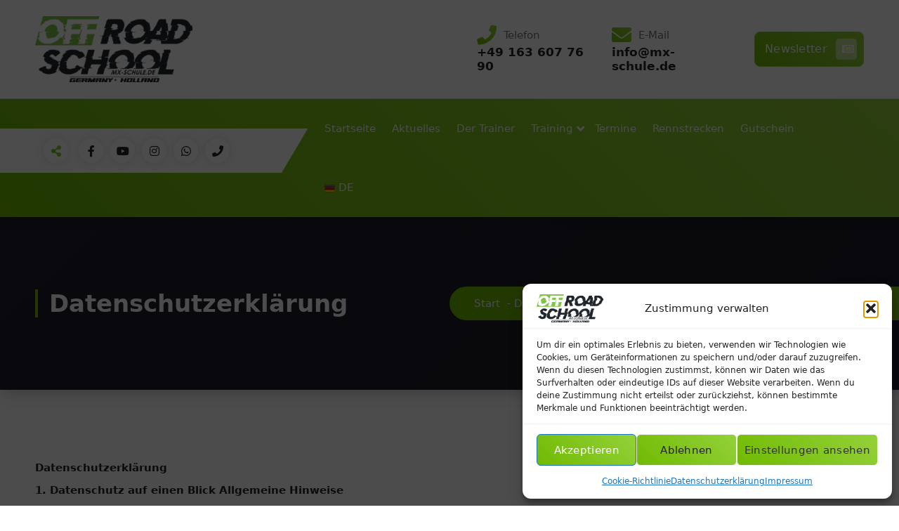

--- FILE ---
content_type: text/html; charset=UTF-8
request_url: https://mx-schule.de/datenschutzerklaerung/
body_size: 25047
content:
<!DOCTYPE html>
<html lang="de">
<head>
<meta charset="UTF-8">
<meta name="viewport" content="width=device-width, initial-scale=1">
<link rel="profile" href="https://gmpg.org/xfn/11">
<title>Datenschutzerklärung &#8211; OFF-ROAD SCHOOL Germany</title>
<style>
#wpadminbar #wp-admin-bar-wccp_free_top_button .ab-icon:before {
content: "\f160";
color: #02CA02;
top: 3px;
}
#wpadminbar #wp-admin-bar-wccp_free_top_button .ab-icon {
transform: rotate(45deg);
}
</style>
<meta name='robots' content='max-image-preview:large' />
<style>img:is([sizes="auto" i], [sizes^="auto," i]) { contain-intrinsic-size: 3000px 1500px }</style>
<link rel='dns-prefetch' href='//fonts.googleapis.com' />
<link rel="alternate" type="application/rss+xml" title="OFF-ROAD SCHOOL Germany &raquo; Feed" href="https://mx-schule.de/feed/" />
<link rel="alternate" type="text/calendar" title="OFF-ROAD SCHOOL Germany &raquo; iCal Feed" href="https://mx-schule.de/termine/?ical=1" />
<!-- <link rel='stylesheet' id='wp-block-library-css' href='https://mx-schule.de/wp-includes/css/dist/block-library/style.min.css?ver=6.8.3' type='text/css' media='all' /> -->
<link rel="stylesheet" type="text/css" href="//mx-schule.de/wp-content/cache/wpfc-minified/cxy0wka/g44xe.css" media="all"/>
<style id='classic-theme-styles-inline-css' type='text/css'>
/*! This file is auto-generated */
.wp-block-button__link{color:#fff;background-color:#32373c;border-radius:9999px;box-shadow:none;text-decoration:none;padding:calc(.667em + 2px) calc(1.333em + 2px);font-size:1.125em}.wp-block-file__button{background:#32373c;color:#fff;text-decoration:none}
</style>
<style id='global-styles-inline-css' type='text/css'>
:root{--wp--preset--aspect-ratio--square: 1;--wp--preset--aspect-ratio--4-3: 4/3;--wp--preset--aspect-ratio--3-4: 3/4;--wp--preset--aspect-ratio--3-2: 3/2;--wp--preset--aspect-ratio--2-3: 2/3;--wp--preset--aspect-ratio--16-9: 16/9;--wp--preset--aspect-ratio--9-16: 9/16;--wp--preset--color--black: #000000;--wp--preset--color--cyan-bluish-gray: #abb8c3;--wp--preset--color--white: #ffffff;--wp--preset--color--pale-pink: #f78da7;--wp--preset--color--vivid-red: #cf2e2e;--wp--preset--color--luminous-vivid-orange: #ff6900;--wp--preset--color--luminous-vivid-amber: #fcb900;--wp--preset--color--light-green-cyan: #7bdcb5;--wp--preset--color--vivid-green-cyan: #00d084;--wp--preset--color--pale-cyan-blue: #8ed1fc;--wp--preset--color--vivid-cyan-blue: #0693e3;--wp--preset--color--vivid-purple: #9b51e0;--wp--preset--gradient--vivid-cyan-blue-to-vivid-purple: linear-gradient(135deg,rgba(6,147,227,1) 0%,rgb(155,81,224) 100%);--wp--preset--gradient--light-green-cyan-to-vivid-green-cyan: linear-gradient(135deg,rgb(122,220,180) 0%,rgb(0,208,130) 100%);--wp--preset--gradient--luminous-vivid-amber-to-luminous-vivid-orange: linear-gradient(135deg,rgba(252,185,0,1) 0%,rgba(255,105,0,1) 100%);--wp--preset--gradient--luminous-vivid-orange-to-vivid-red: linear-gradient(135deg,rgba(255,105,0,1) 0%,rgb(207,46,46) 100%);--wp--preset--gradient--very-light-gray-to-cyan-bluish-gray: linear-gradient(135deg,rgb(238,238,238) 0%,rgb(169,184,195) 100%);--wp--preset--gradient--cool-to-warm-spectrum: linear-gradient(135deg,rgb(74,234,220) 0%,rgb(151,120,209) 20%,rgb(207,42,186) 40%,rgb(238,44,130) 60%,rgb(251,105,98) 80%,rgb(254,248,76) 100%);--wp--preset--gradient--blush-light-purple: linear-gradient(135deg,rgb(255,206,236) 0%,rgb(152,150,240) 100%);--wp--preset--gradient--blush-bordeaux: linear-gradient(135deg,rgb(254,205,165) 0%,rgb(254,45,45) 50%,rgb(107,0,62) 100%);--wp--preset--gradient--luminous-dusk: linear-gradient(135deg,rgb(255,203,112) 0%,rgb(199,81,192) 50%,rgb(65,88,208) 100%);--wp--preset--gradient--pale-ocean: linear-gradient(135deg,rgb(255,245,203) 0%,rgb(182,227,212) 50%,rgb(51,167,181) 100%);--wp--preset--gradient--electric-grass: linear-gradient(135deg,rgb(202,248,128) 0%,rgb(113,206,126) 100%);--wp--preset--gradient--midnight: linear-gradient(135deg,rgb(2,3,129) 0%,rgb(40,116,252) 100%);--wp--preset--font-size--small: 13px;--wp--preset--font-size--medium: 20px;--wp--preset--font-size--large: 36px;--wp--preset--font-size--x-large: 42px;--wp--preset--spacing--20: 0.44rem;--wp--preset--spacing--30: 0.67rem;--wp--preset--spacing--40: 1rem;--wp--preset--spacing--50: 1.5rem;--wp--preset--spacing--60: 2.25rem;--wp--preset--spacing--70: 3.38rem;--wp--preset--spacing--80: 5.06rem;--wp--preset--shadow--natural: 6px 6px 9px rgba(0, 0, 0, 0.2);--wp--preset--shadow--deep: 12px 12px 50px rgba(0, 0, 0, 0.4);--wp--preset--shadow--sharp: 6px 6px 0px rgba(0, 0, 0, 0.2);--wp--preset--shadow--outlined: 6px 6px 0px -3px rgba(255, 255, 255, 1), 6px 6px rgba(0, 0, 0, 1);--wp--preset--shadow--crisp: 6px 6px 0px rgba(0, 0, 0, 1);}:where(.is-layout-flex){gap: 0.5em;}:where(.is-layout-grid){gap: 0.5em;}body .is-layout-flex{display: flex;}.is-layout-flex{flex-wrap: wrap;align-items: center;}.is-layout-flex > :is(*, div){margin: 0;}body .is-layout-grid{display: grid;}.is-layout-grid > :is(*, div){margin: 0;}:where(.wp-block-columns.is-layout-flex){gap: 2em;}:where(.wp-block-columns.is-layout-grid){gap: 2em;}:where(.wp-block-post-template.is-layout-flex){gap: 1.25em;}:where(.wp-block-post-template.is-layout-grid){gap: 1.25em;}.has-black-color{color: var(--wp--preset--color--black) !important;}.has-cyan-bluish-gray-color{color: var(--wp--preset--color--cyan-bluish-gray) !important;}.has-white-color{color: var(--wp--preset--color--white) !important;}.has-pale-pink-color{color: var(--wp--preset--color--pale-pink) !important;}.has-vivid-red-color{color: var(--wp--preset--color--vivid-red) !important;}.has-luminous-vivid-orange-color{color: var(--wp--preset--color--luminous-vivid-orange) !important;}.has-luminous-vivid-amber-color{color: var(--wp--preset--color--luminous-vivid-amber) !important;}.has-light-green-cyan-color{color: var(--wp--preset--color--light-green-cyan) !important;}.has-vivid-green-cyan-color{color: var(--wp--preset--color--vivid-green-cyan) !important;}.has-pale-cyan-blue-color{color: var(--wp--preset--color--pale-cyan-blue) !important;}.has-vivid-cyan-blue-color{color: var(--wp--preset--color--vivid-cyan-blue) !important;}.has-vivid-purple-color{color: var(--wp--preset--color--vivid-purple) !important;}.has-black-background-color{background-color: var(--wp--preset--color--black) !important;}.has-cyan-bluish-gray-background-color{background-color: var(--wp--preset--color--cyan-bluish-gray) !important;}.has-white-background-color{background-color: var(--wp--preset--color--white) !important;}.has-pale-pink-background-color{background-color: var(--wp--preset--color--pale-pink) !important;}.has-vivid-red-background-color{background-color: var(--wp--preset--color--vivid-red) !important;}.has-luminous-vivid-orange-background-color{background-color: var(--wp--preset--color--luminous-vivid-orange) !important;}.has-luminous-vivid-amber-background-color{background-color: var(--wp--preset--color--luminous-vivid-amber) !important;}.has-light-green-cyan-background-color{background-color: var(--wp--preset--color--light-green-cyan) !important;}.has-vivid-green-cyan-background-color{background-color: var(--wp--preset--color--vivid-green-cyan) !important;}.has-pale-cyan-blue-background-color{background-color: var(--wp--preset--color--pale-cyan-blue) !important;}.has-vivid-cyan-blue-background-color{background-color: var(--wp--preset--color--vivid-cyan-blue) !important;}.has-vivid-purple-background-color{background-color: var(--wp--preset--color--vivid-purple) !important;}.has-black-border-color{border-color: var(--wp--preset--color--black) !important;}.has-cyan-bluish-gray-border-color{border-color: var(--wp--preset--color--cyan-bluish-gray) !important;}.has-white-border-color{border-color: var(--wp--preset--color--white) !important;}.has-pale-pink-border-color{border-color: var(--wp--preset--color--pale-pink) !important;}.has-vivid-red-border-color{border-color: var(--wp--preset--color--vivid-red) !important;}.has-luminous-vivid-orange-border-color{border-color: var(--wp--preset--color--luminous-vivid-orange) !important;}.has-luminous-vivid-amber-border-color{border-color: var(--wp--preset--color--luminous-vivid-amber) !important;}.has-light-green-cyan-border-color{border-color: var(--wp--preset--color--light-green-cyan) !important;}.has-vivid-green-cyan-border-color{border-color: var(--wp--preset--color--vivid-green-cyan) !important;}.has-pale-cyan-blue-border-color{border-color: var(--wp--preset--color--pale-cyan-blue) !important;}.has-vivid-cyan-blue-border-color{border-color: var(--wp--preset--color--vivid-cyan-blue) !important;}.has-vivid-purple-border-color{border-color: var(--wp--preset--color--vivid-purple) !important;}.has-vivid-cyan-blue-to-vivid-purple-gradient-background{background: var(--wp--preset--gradient--vivid-cyan-blue-to-vivid-purple) !important;}.has-light-green-cyan-to-vivid-green-cyan-gradient-background{background: var(--wp--preset--gradient--light-green-cyan-to-vivid-green-cyan) !important;}.has-luminous-vivid-amber-to-luminous-vivid-orange-gradient-background{background: var(--wp--preset--gradient--luminous-vivid-amber-to-luminous-vivid-orange) !important;}.has-luminous-vivid-orange-to-vivid-red-gradient-background{background: var(--wp--preset--gradient--luminous-vivid-orange-to-vivid-red) !important;}.has-very-light-gray-to-cyan-bluish-gray-gradient-background{background: var(--wp--preset--gradient--very-light-gray-to-cyan-bluish-gray) !important;}.has-cool-to-warm-spectrum-gradient-background{background: var(--wp--preset--gradient--cool-to-warm-spectrum) !important;}.has-blush-light-purple-gradient-background{background: var(--wp--preset--gradient--blush-light-purple) !important;}.has-blush-bordeaux-gradient-background{background: var(--wp--preset--gradient--blush-bordeaux) !important;}.has-luminous-dusk-gradient-background{background: var(--wp--preset--gradient--luminous-dusk) !important;}.has-pale-ocean-gradient-background{background: var(--wp--preset--gradient--pale-ocean) !important;}.has-electric-grass-gradient-background{background: var(--wp--preset--gradient--electric-grass) !important;}.has-midnight-gradient-background{background: var(--wp--preset--gradient--midnight) !important;}.has-small-font-size{font-size: var(--wp--preset--font-size--small) !important;}.has-medium-font-size{font-size: var(--wp--preset--font-size--medium) !important;}.has-large-font-size{font-size: var(--wp--preset--font-size--large) !important;}.has-x-large-font-size{font-size: var(--wp--preset--font-size--x-large) !important;}
:where(.wp-block-post-template.is-layout-flex){gap: 1.25em;}:where(.wp-block-post-template.is-layout-grid){gap: 1.25em;}
:where(.wp-block-columns.is-layout-flex){gap: 2em;}:where(.wp-block-columns.is-layout-grid){gap: 2em;}
:root :where(.wp-block-pullquote){font-size: 1.5em;line-height: 1.6;}
</style>
<!-- <link rel='stylesheet' id='cmplz-general-css' href='https://mx-schule.de/wp-content/plugins/complianz-gdpr/assets/css/cookieblocker.min.css?ver=1766007840' type='text/css' media='all' /> -->
<!-- <link rel='stylesheet' id='owl-carousel-min-css' href='https://mx-schule.de/wp-content/themes/gradiant/assets/css/owl.carousel.min.css?ver=6.8.3' type='text/css' media='all' /> -->
<!-- <link rel='stylesheet' id='font-awesome-css' href='https://mx-schule.de/wp-content/themes/gradiant/assets/css/fonts/font-awesome/css/font-awesome.min.css?ver=6.8.3' type='text/css' media='all' /> -->
<!-- <link rel='stylesheet' id='gradiant-editor-style-css' href='https://mx-schule.de/wp-content/themes/gradiant/assets/css/editor-style.css?ver=6.8.3' type='text/css' media='all' /> -->
<!-- <link rel='stylesheet' id='gradiant-theme-css-css' href='https://mx-schule.de/wp-content/themes/gradiant/assets/css/theme.css?ver=6.8.3' type='text/css' media='all' /> -->
<!-- <link rel='stylesheet' id='gradiant-meanmenu-css' href='https://mx-schule.de/wp-content/themes/gradiant/assets/css/meanmenu.css?ver=6.8.3' type='text/css' media='all' /> -->
<!-- <link rel='stylesheet' id='gradiant-widgets-css' href='https://mx-schule.de/wp-content/themes/gradiant/assets/css/widgets.css?ver=6.8.3' type='text/css' media='all' /> -->
<!-- <link rel='stylesheet' id='gradiant-main-css' href='https://mx-schule.de/wp-content/themes/gradiant/assets/css/main.css?ver=6.8.3' type='text/css' media='all' /> -->
<!-- <link rel='stylesheet' id='gradiant-woocommerce-css' href='https://mx-schule.de/wp-content/themes/gradiant/assets/css/woo.css?ver=6.8.3' type='text/css' media='all' /> -->
<!-- <link rel='stylesheet' id='gradiant-style-css' href='https://mx-schule.de/wp-content/themes/flavita/style.css?ver=6.8.3' type='text/css' media='all' /> -->
<link rel="stylesheet" type="text/css" href="//mx-schule.de/wp-content/cache/wpfc-minified/31ey9ch6/g44xe.css" media="all"/>
<style id='gradiant-style-inline-css' type='text/css'>
.breadcrumb-content {
min-height: 246px;
}
.breadcrumb-area {
background: var(--sp-gradient2);
}
.av-container {
max-width: 1308px;
}
.footer-section.footer-one{ 
background-image: url(https://mx-schule.de/wp-content/themes/gradiant/assets/images/footer/footer_bg.jpg);
background-blend-mode: multiply;
}.footer-section.footer-one:after{
content: '';
position: absolute;
top: 0;
left: 0;
width: 100%;
height: 100%;
opacity: 0.75;
background: #000000 none repeat scroll 0 0;
z-index: -1;
}
.logo img, .mobile-logo img {
max-width: 224px;
}
.theme-slider {
background: rgba(0, 0, 0, 0.5);
}
.cta-section {
background-image: url();
background-attachment: scroll;
}
body{ 
font-size: 15px;
line-height: 1.5;
text-transform: inherit;
font-style: inherit;
}
h1{ 
font-size: px;
line-height: ;
text-transform: inherit;
font-style: inherit;
}
h2{ 
font-size: px;
line-height: ;
text-transform: inherit;
font-style: inherit;
}
h3{ 
font-size: px;
line-height: ;
text-transform: inherit;
font-style: inherit;
}
h4{ 
font-size: px;
line-height: ;
text-transform: inherit;
font-style: inherit;
}
h5{ 
font-size: px;
line-height: ;
text-transform: inherit;
font-style: inherit;
}
h6{ 
font-size: px;
line-height: ;
text-transform: inherit;
font-style: inherit;
}
</style>
<link data-service="google-fonts" data-category="marketing" rel='stylesheet' id='gradiant-fonts-css' data-href='//fonts.googleapis.com/css?family=Poppins%3Aital%2Cwght%400%2C100%3B0%2C200%3B0%2C300%3B0%2C400%3B0%2C500%3B0%2C600%3B0%2C700%3B0%2C800%3B0%2C900%3B1%2C100%3B1%2C200%3B1%2C300%3B1%2C400%3B1%2C500%3B1%2C600%3B1%2C700%3B1%2C800%3B1%2C900&#038;subset=latin%2Clatin-ext' type='text/css' media='all' />
<!-- <link rel='stylesheet' id='rapidmail-widget-css-css' href='https://mx-schule.de/wp-content/plugins/rapidmail-newsletter-software/css/widget.css?ver=6.8.3' type='text/css' media='all' /> -->
<!-- <link rel='stylesheet' id='slb_core-css' href='https://mx-schule.de/wp-content/plugins/simple-lightbox/client/css/app.css?ver=2.9.4' type='text/css' media='all' /> -->
<!-- <link rel='stylesheet' id='animate-css' href='https://mx-schule.de/wp-content/plugins/clever-fox//inc/assets/css/animate.css?ver=3.5.2' type='text/css' media='all' /> -->
<!-- <link rel='stylesheet' id='gradiant-parent-style-css' href='https://mx-schule.de/wp-content/themes/gradiant/style.css?ver=6.8.3' type='text/css' media='all' /> -->
<!-- <link rel='stylesheet' id='flavita-style-css' href='https://mx-schule.de/wp-content/themes/flavita/style.css?ver=6.8.3' type='text/css' media='all' /> -->
<!-- <link rel='stylesheet' id='flavita-color-default-css' href='https://mx-schule.de/wp-content/themes/flavita/assets/css/color/default.css?ver=6.8.3' type='text/css' media='all' /> -->
<!-- <link rel='stylesheet' id='flavita-media-query-css' href='https://mx-schule.de/wp-content/themes/flavita/assets/css/responsive.css?ver=6.8.3' type='text/css' media='all' /> -->
<link rel="stylesheet" type="text/css" href="//mx-schule.de/wp-content/cache/wpfc-minified/8hz8adsj/g44xe.css" media="all"/>
<script src='//mx-schule.de/wp-content/cache/wpfc-minified/8a5xydrs/g44xe.js' type="text/javascript"></script>
<!-- <script type="text/javascript" src="https://mx-schule.de/wp-includes/js/jquery/jquery.min.js?ver=3.7.1" id="jquery-core-js"></script> -->
<!-- <script type="text/javascript" src="https://mx-schule.de/wp-includes/js/jquery/jquery-migrate.min.js?ver=3.4.1" id="jquery-migrate-js"></script> -->
<!-- <script type="text/javascript" src="https://mx-schule.de/wp-content/themes/gradiant/assets/js/owl.carousel.min.js?ver=1" id="owl-carousel-js"></script> -->
<script type="text/javascript" id="rapidmail-widget-js-js-extra">
/* <![CDATA[ */
var rmwidget = {"msg_an_error_occurred":"Es ist ein Fehler aufgetreten","msg_subscribe_success":"Vielen Dank f\u00fcr Ihre Anmeldung!","spinner_uri":"https:\/\/mx-schule.de\/wp-includes\/images\/wpspin_light.gif"};
/* ]]> */
</script>
<script src='//mx-schule.de/wp-content/cache/wpfc-minified/q9q7px7g/g44xe.js' type="text/javascript"></script>
<!-- <script type="text/javascript" src="https://mx-schule.de/wp-content/plugins/rapidmail-newsletter-software/js/widget.js?ver=6.8.3" id="rapidmail-widget-js-js"></script> -->
<link rel="https://api.w.org/" href="https://mx-schule.de/wp-json/" /><link rel="alternate" title="JSON" type="application/json" href="https://mx-schule.de/wp-json/wp/v2/pages/3" /><link rel="EditURI" type="application/rsd+xml" title="RSD" href="https://mx-schule.de/xmlrpc.php?rsd" />
<meta name="generator" content="WordPress 6.8.3" />
<link rel="canonical" href="https://mx-schule.de/datenschutzerklaerung/" />
<link rel='shortlink' href='https://mx-schule.de/?p=3' />
<link rel="alternate" title="oEmbed (JSON)" type="application/json+oembed" href="https://mx-schule.de/wp-json/oembed/1.0/embed?url=https%3A%2F%2Fmx-schule.de%2Fdatenschutzerklaerung%2F" />
<link rel="alternate" title="oEmbed (XML)" type="text/xml+oembed" href="https://mx-schule.de/wp-json/oembed/1.0/embed?url=https%3A%2F%2Fmx-schule.de%2Fdatenschutzerklaerung%2F&#038;format=xml" />
<script id="wpcp_disable_selection" type="text/javascript">
var image_save_msg='You are not allowed to save images!';
var no_menu_msg='Context Menu disabled!';
var smessage = "Content is protected !!";
function disableEnterKey(e)
{
var elemtype = e.target.tagName;
elemtype = elemtype.toUpperCase();
if (elemtype == "TEXT" || elemtype == "TEXTAREA" || elemtype == "INPUT" || elemtype == "PASSWORD" || elemtype == "SELECT" || elemtype == "OPTION" || elemtype == "EMBED")
{
elemtype = 'TEXT';
}
if (e.ctrlKey){
var key;
if(window.event)
key = window.event.keyCode;     //IE
else
key = e.which;     //firefox (97)
//if (key != 17) alert(key);
if (elemtype!= 'TEXT' && (key == 97 || key == 65 || key == 67 || key == 99 || key == 88 || key == 120 || key == 26 || key == 85  || key == 86 || key == 83 || key == 43 || key == 73))
{
if(wccp_free_iscontenteditable(e)) return true;
show_wpcp_message('You are not allowed to copy content or view source');
return false;
}else
return true;
}
}
/*For contenteditable tags*/
function wccp_free_iscontenteditable(e)
{
var e = e || window.event; // also there is no e.target property in IE. instead IE uses window.event.srcElement
var target = e.target || e.srcElement;
var elemtype = e.target.nodeName;
elemtype = elemtype.toUpperCase();
var iscontenteditable = "false";
if(typeof target.getAttribute!="undefined" ) iscontenteditable = target.getAttribute("contenteditable"); // Return true or false as string
var iscontenteditable2 = false;
if(typeof target.isContentEditable!="undefined" ) iscontenteditable2 = target.isContentEditable; // Return true or false as boolean
if(target.parentElement.isContentEditable) iscontenteditable2 = true;
if (iscontenteditable == "true" || iscontenteditable2 == true)
{
if(typeof target.style!="undefined" ) target.style.cursor = "text";
return true;
}
}
////////////////////////////////////
function disable_copy(e)
{	
var e = e || window.event; // also there is no e.target property in IE. instead IE uses window.event.srcElement
var elemtype = e.target.tagName;
elemtype = elemtype.toUpperCase();
if (elemtype == "TEXT" || elemtype == "TEXTAREA" || elemtype == "INPUT" || elemtype == "PASSWORD" || elemtype == "SELECT" || elemtype == "OPTION" || elemtype == "EMBED")
{
elemtype = 'TEXT';
}
if(wccp_free_iscontenteditable(e)) return true;
var isSafari = /Safari/.test(navigator.userAgent) && /Apple Computer/.test(navigator.vendor);
var checker_IMG = '';
if (elemtype == "IMG" && checker_IMG == 'checked' && e.detail >= 2) {show_wpcp_message(alertMsg_IMG);return false;}
if (elemtype != "TEXT")
{
if (smessage !== "" && e.detail == 2)
show_wpcp_message(smessage);
if (isSafari)
return true;
else
return false;
}	
}
//////////////////////////////////////////
function disable_copy_ie()
{
var e = e || window.event;
var elemtype = window.event.srcElement.nodeName;
elemtype = elemtype.toUpperCase();
if(wccp_free_iscontenteditable(e)) return true;
if (elemtype == "IMG") {show_wpcp_message(alertMsg_IMG);return false;}
if (elemtype != "TEXT" && elemtype != "TEXTAREA" && elemtype != "INPUT" && elemtype != "PASSWORD" && elemtype != "SELECT" && elemtype != "OPTION" && elemtype != "EMBED")
{
return false;
}
}	
function reEnable()
{
return true;
}
document.onkeydown = disableEnterKey;
document.onselectstart = disable_copy_ie;
if(navigator.userAgent.indexOf('MSIE')==-1)
{
document.onmousedown = disable_copy;
document.onclick = reEnable;
}
function disableSelection(target)
{
//For IE This code will work
if (typeof target.onselectstart!="undefined")
target.onselectstart = disable_copy_ie;
//For Firefox This code will work
else if (typeof target.style.MozUserSelect!="undefined")
{target.style.MozUserSelect="none";}
//All other  (ie: Opera) This code will work
else
target.onmousedown=function(){return false}
target.style.cursor = "default";
}
//Calling the JS function directly just after body load
window.onload = function(){disableSelection(document.body);};
//////////////////special for safari Start////////////////
var onlongtouch;
var timer;
var touchduration = 1000; //length of time we want the user to touch before we do something
var elemtype = "";
function touchstart(e) {
var e = e || window.event;
// also there is no e.target property in IE.
// instead IE uses window.event.srcElement
var target = e.target || e.srcElement;
elemtype = window.event.srcElement.nodeName;
elemtype = elemtype.toUpperCase();
if(!wccp_pro_is_passive()) e.preventDefault();
if (!timer) {
timer = setTimeout(onlongtouch, touchduration);
}
}
function touchend() {
//stops short touches from firing the event
if (timer) {
clearTimeout(timer);
timer = null;
}
onlongtouch();
}
onlongtouch = function(e) { //this will clear the current selection if anything selected
if (elemtype != "TEXT" && elemtype != "TEXTAREA" && elemtype != "INPUT" && elemtype != "PASSWORD" && elemtype != "SELECT" && elemtype != "EMBED" && elemtype != "OPTION")	
{
if (window.getSelection) {
if (window.getSelection().empty) {  // Chrome
window.getSelection().empty();
} else if (window.getSelection().removeAllRanges) {  // Firefox
window.getSelection().removeAllRanges();
}
} else if (document.selection) {  // IE?
document.selection.empty();
}
return false;
}
};
document.addEventListener("DOMContentLoaded", function(event) { 
window.addEventListener("touchstart", touchstart, false);
window.addEventListener("touchend", touchend, false);
});
function wccp_pro_is_passive() {
var cold = false,
hike = function() {};
try {
const object1 = {};
var aid = Object.defineProperty(object1, 'passive', {
get() {cold = true}
});
window.addEventListener('test', hike, aid);
window.removeEventListener('test', hike, aid);
} catch (e) {}
return cold;
}
/*special for safari End*/
</script>
<script id="wpcp_disable_Right_Click" type="text/javascript">
document.ondragstart = function() { return false;}
function nocontext(e) {
return false;
}
document.oncontextmenu = nocontext;
</script>
<meta name="tec-api-version" content="v1"><meta name="tec-api-origin" content="https://mx-schule.de"><link rel="alternate" href="https://mx-schule.de/wp-json/tribe/events/v1/" />			<style>.cmplz-hidden {
display: none !important;
}</style><noscript><style>.lazyload[data-src]{display:none !important;}</style></noscript><style>.lazyload{background-image:none !important;}.lazyload:before{background-image:none !important;}</style>	<style type="text/css">
.site-title,
.site-description {
position: absolute;
clip: rect(1px, 1px, 1px, 1px);
}
</style>
<link rel="icon" href="https://mx-schule.de/wp-content/uploads/2025/10/cropped-motocross-test-train-proved-2025-10-21-121214-32x32.png" sizes="32x32" />
<link rel="icon" href="https://mx-schule.de/wp-content/uploads/2025/10/cropped-motocross-test-train-proved-2025-10-21-121214-192x192.png" sizes="192x192" />
<link rel="apple-touch-icon" href="https://mx-schule.de/wp-content/uploads/2025/10/cropped-motocross-test-train-proved-2025-10-21-121214-180x180.png" />
<meta name="msapplication-TileImage" content="https://mx-schule.de/wp-content/uploads/2025/10/cropped-motocross-test-train-proved-2025-10-21-121214-270x270.png" />
</head>
<body data-rsssl=1 data-cmplz=1 class="privacy-policy wp-singular page-template-default page page-id-3 wp-custom-logo wp-theme-gradiant wp-child-theme-flavita header-6 flavita-theme unselectable tribe-no-js group-blog">
<div id="page" class="site">
<a class="skip-link screen-reader-text" href="#content">Zum Inhalt springen</a>
<!--===// Start: Header
=================================-->
<header id="header-section" class="header header-seven">
<div class="navigator-wrapper">
<!--===// Start: Mobile Toggle
=================================-->
<div class="theme-mobile-nav not-sticky"> 
<div class="av-container">
<div class="av-columns-area">
<div class="av-column-12">
<div class="theme-mobile-menu">
<div class="mobile-logo">
<div class="logo">
<a href="https://mx-schule.de/" class="custom-logo-link" rel="home"><img width="1920" height="808" src="[data-uri]" class="custom-logo lazyload" alt="Logo - OFF ROAD SCHOOL mx-sde GH" decoding="async" fetchpriority="high"   data-src="https://mx-schule.de/wp-content/uploads/2025/10/cropped-Logo-OFF-ROAD-SCHOOL-mx-sde-GH-cbg-u_trans4wbckgrd.png" data-srcset="https://mx-schule.de/wp-content/uploads/2025/10/cropped-Logo-OFF-ROAD-SCHOOL-mx-sde-GH-cbg-u_trans4wbckgrd.png 1920w, https://mx-schule.de/wp-content/uploads/2025/10/cropped-Logo-OFF-ROAD-SCHOOL-mx-sde-GH-cbg-u_trans4wbckgrd-300x126.png 300w, https://mx-schule.de/wp-content/uploads/2025/10/cropped-Logo-OFF-ROAD-SCHOOL-mx-sde-GH-cbg-u_trans4wbckgrd-1024x431.png 1024w, https://mx-schule.de/wp-content/uploads/2025/10/cropped-Logo-OFF-ROAD-SCHOOL-mx-sde-GH-cbg-u_trans4wbckgrd-768x323.png 768w, https://mx-schule.de/wp-content/uploads/2025/10/cropped-Logo-OFF-ROAD-SCHOOL-mx-sde-GH-cbg-u_trans4wbckgrd-1536x646.png 1536w" data-sizes="auto" data-eio-rwidth="1920" data-eio-rheight="808" /><noscript><img width="1920" height="808" src="https://mx-schule.de/wp-content/uploads/2025/10/cropped-Logo-OFF-ROAD-SCHOOL-mx-sde-GH-cbg-u_trans4wbckgrd.png" class="custom-logo" alt="Logo - OFF ROAD SCHOOL mx-sde GH" decoding="async" fetchpriority="high" srcset="https://mx-schule.de/wp-content/uploads/2025/10/cropped-Logo-OFF-ROAD-SCHOOL-mx-sde-GH-cbg-u_trans4wbckgrd.png 1920w, https://mx-schule.de/wp-content/uploads/2025/10/cropped-Logo-OFF-ROAD-SCHOOL-mx-sde-GH-cbg-u_trans4wbckgrd-300x126.png 300w, https://mx-schule.de/wp-content/uploads/2025/10/cropped-Logo-OFF-ROAD-SCHOOL-mx-sde-GH-cbg-u_trans4wbckgrd-1024x431.png 1024w, https://mx-schule.de/wp-content/uploads/2025/10/cropped-Logo-OFF-ROAD-SCHOOL-mx-sde-GH-cbg-u_trans4wbckgrd-768x323.png 768w, https://mx-schule.de/wp-content/uploads/2025/10/cropped-Logo-OFF-ROAD-SCHOOL-mx-sde-GH-cbg-u_trans4wbckgrd-1536x646.png 1536w" sizes="(max-width: 1920px) 100vw, 1920px" data-eio="l" /></noscript></a>										</div>
</div>
<div class="menu-toggle-wrap">
<div class="mobile-menu-right"><ul class="header-wrap-right"></ul></div>
<div class="hamburger hamburger-menu">
<button type="button" class="toggle-lines menu-toggle">
<div class="top-bun"></div>
<div class="meat"></div>
<div class="bottom-bun"></div>
</button>
</div>
</div>
<div id="mobile-m" class="mobile-menu">
<button type="button" class="header-close-menu close-style"></button>
</div>
<div id="mob-h-top" class="mobi-head-top"></div>
</div>
</div>
</div>
</div>        
</div>
<!--===// End: Mobile Toggle
=================================-->        
<!--===// Start: Navigation
=================================-->
<div class="nav-area d-none d-av-block">
<div class="navbar-full">
<div class="av-container">
<div class="av-columns-area">
<div class="av-column-2 my-auto">
<div class="logo">
<a href="https://mx-schule.de/" class="custom-logo-link" rel="home"><img width="1920" height="808" src="[data-uri]" class="custom-logo lazyload" alt="Logo - OFF ROAD SCHOOL mx-sde GH" decoding="async"   data-src="https://mx-schule.de/wp-content/uploads/2025/10/cropped-Logo-OFF-ROAD-SCHOOL-mx-sde-GH-cbg-u_trans4wbckgrd.png" data-srcset="https://mx-schule.de/wp-content/uploads/2025/10/cropped-Logo-OFF-ROAD-SCHOOL-mx-sde-GH-cbg-u_trans4wbckgrd.png 1920w, https://mx-schule.de/wp-content/uploads/2025/10/cropped-Logo-OFF-ROAD-SCHOOL-mx-sde-GH-cbg-u_trans4wbckgrd-300x126.png 300w, https://mx-schule.de/wp-content/uploads/2025/10/cropped-Logo-OFF-ROAD-SCHOOL-mx-sde-GH-cbg-u_trans4wbckgrd-1024x431.png 1024w, https://mx-schule.de/wp-content/uploads/2025/10/cropped-Logo-OFF-ROAD-SCHOOL-mx-sde-GH-cbg-u_trans4wbckgrd-768x323.png 768w, https://mx-schule.de/wp-content/uploads/2025/10/cropped-Logo-OFF-ROAD-SCHOOL-mx-sde-GH-cbg-u_trans4wbckgrd-1536x646.png 1536w" data-sizes="auto" data-eio-rwidth="1920" data-eio-rheight="808" /><noscript><img width="1920" height="808" src="https://mx-schule.de/wp-content/uploads/2025/10/cropped-Logo-OFF-ROAD-SCHOOL-mx-sde-GH-cbg-u_trans4wbckgrd.png" class="custom-logo" alt="Logo - OFF ROAD SCHOOL mx-sde GH" decoding="async" srcset="https://mx-schule.de/wp-content/uploads/2025/10/cropped-Logo-OFF-ROAD-SCHOOL-mx-sde-GH-cbg-u_trans4wbckgrd.png 1920w, https://mx-schule.de/wp-content/uploads/2025/10/cropped-Logo-OFF-ROAD-SCHOOL-mx-sde-GH-cbg-u_trans4wbckgrd-300x126.png 300w, https://mx-schule.de/wp-content/uploads/2025/10/cropped-Logo-OFF-ROAD-SCHOOL-mx-sde-GH-cbg-u_trans4wbckgrd-1024x431.png 1024w, https://mx-schule.de/wp-content/uploads/2025/10/cropped-Logo-OFF-ROAD-SCHOOL-mx-sde-GH-cbg-u_trans4wbckgrd-768x323.png 768w, https://mx-schule.de/wp-content/uploads/2025/10/cropped-Logo-OFF-ROAD-SCHOOL-mx-sde-GH-cbg-u_trans4wbckgrd-1536x646.png 1536w" sizes="(max-width: 1920px) 100vw, 1920px" data-eio="l" /></noscript></a>									</div>
</div>
<div class="av-column-10 my-auto">
<div class="theme-menu">
<div class="menu-right">
<ul class="header-wrap-right">
<li class="widget-wrap">
<div class="widget-wrp">
<aside class="widget widget-contact">
<div class="contact-area ct-area1">
<div class="contact-icon"><i class="fa fa-phone"></i></div><div class="contact-info"><span class="title">Telefon</span></div><div class="contact-info"><a href="#"><span class="text">+49 163 607 76 90</span></a></div>					</div>
</aside>
<aside class="widget widget-contact">
<div class="contact-area ct-area3">
<div class="contact-icon"><i class="fa fa-envelope"></i></div><div class="contact-info"><span class="title">E-Mail</span></div><div class="contact-info"><a href="#"><span class="text">info@mx-schule.de</span></a></div>					</div>
</aside>
</div>
</li>
<li class="av-button-area">
<a href="https://mx-schule.de/newsletter/" class="av-btn av-btn-primary av-btn-bubble">Newsletter <i class="fa fa-newspaper-o"></i> <span class="bubble_effect"><span class="circle top-left"></span> <span class="circle top-left"></span> <span class="circle top-left"></span> <span class="button effect-button"></span> <span class="circle bottom-right"></span> <span class="circle bottom-right"></span> <span class="circle bottom-right"></span></span></a>
</li>
</ul>
</div>
</div>
</div>
</div>
</div>
</div>
</div>
<div class="navbar-area not-sticky d-none d-av-block">
<div class="av-container">
<div class="av-columns-area">
<div class="av-column-4 my-auto">
<div class="menu-right menu-left">
<ul class="header-wrap-right">
<li class="widget-wrap">
<div class="widget-wrp">
<aside class="share-toolkit widget widget_social_widget"">
<a href="#" class="toolkit-hover"><i class="fa fa-share-alt"></i></a>
<ul>
<li><a href="https://www.facebook.com/mx.motocross.schule"><i class="fa fa-facebook"></i></a></li>
<li><a href="https://www.youtube.com/channel/UCLQFxcdi8o98JipTRDGGk7Q/featured"><i class="fa fa-youtube"></i></a></li>
<li><a href="https://www.instagram.com/offroadschool_germany/"><i class="fa fa-instagram"></i></a></li>
<li><a href="https://wa.me/+491636077690"><i class="fa fa-whatsapp"></i></a></li>
<li><a href="tel:+491636077690"><i class="fa fa-phone"></i></a></li>
</ul>
</aside>
</div>
</li>
</ul>
</div>
</div>
<div class="av-column-8 my-auto">
<div class="theme-menu">
<nav class="menubar">
<ul id="menu-home" class="menu-wrap"><li itemscope="itemscope" itemtype="https://www.schema.org/SiteNavigationElement" id="menu-item-33" class="menu-item menu-item-type-post_type menu-item-object-page menu-item-home menu-item-33 nav-item"><a title="Startseite" href="https://mx-schule.de/" class="nav-link">Startseite</a></li>
<li itemscope="itemscope" itemtype="https://www.schema.org/SiteNavigationElement" id="menu-item-148" class="menu-item menu-item-type-taxonomy menu-item-object-category menu-item-148 nav-item"><a title="Aktuelles" href="https://mx-schule.de/category/allgemein/" class="nav-link">Aktuelles</a></li>
<li itemscope="itemscope" itemtype="https://www.schema.org/SiteNavigationElement" id="menu-item-67" class="menu-item menu-item-type-post_type menu-item-object-page menu-item-67 nav-item"><a title="Der Trainer" href="https://mx-schule.de/erfahre-mehr-ueber-juergen-kueppers-dein-trainer/" class="nav-link">Der Trainer</a></li>
<li itemscope="itemscope" itemtype="https://www.schema.org/SiteNavigationElement" id="menu-item-91" class="menu-item menu-item-type-post_type menu-item-object-page menu-item-has-children dropdown menu-item-91 nav-item"><a title="Training" href="https://mx-schule.de/das-motorcross-training/" class="nav-link">Training</a>
<span class='mobile-toggler d-av-none'><button type='button' class='fa fa-chevron-right' aria-label='Mobile Toggler'></button></span><ul class="dropdown-menu"  role="menu">
<li itemscope="itemscope" itemtype="https://www.schema.org/SiteNavigationElement" id="menu-item-1351" class="menu-item menu-item-type-post_type menu-item-object-page menu-item-1351 nav-item"><a title="Talentförderung" href="https://mx-schule.de/talentfoerderung/" class="dropdown-item">Talentförderung</a></li>
<li itemscope="itemscope" itemtype="https://www.schema.org/SiteNavigationElement" id="menu-item-972" class="menu-item menu-item-type-custom menu-item-object-custom menu-item-972 nav-item"><a title="Step 1 Training" href="https://mx-schule.de/das-motorcross-training/#step1" class="dropdown-item">Step 1 Training</a></li>
<li itemscope="itemscope" itemtype="https://www.schema.org/SiteNavigationElement" id="menu-item-977" class="menu-item menu-item-type-custom menu-item-object-custom menu-item-977 nav-item"><a title="Step 2 Training" href="https://mx-schule.de/das-motorcross-training/#step2" class="dropdown-item">Step 2 Training</a></li>
<li itemscope="itemscope" itemtype="https://www.schema.org/SiteNavigationElement" id="menu-item-978" class="menu-item menu-item-type-custom menu-item-object-custom menu-item-978 nav-item"><a title="Step 3 Training" href="https://mx-schule.de/das-motorcross-training/#step3" class="dropdown-item">Step 3 Training</a></li>
</ul>
</li>
<li itemscope="itemscope" itemtype="https://www.schema.org/SiteNavigationElement" id="menu-item-36" class="menu-item menu-item-type-custom menu-item-object-custom menu-item-36 nav-item"><a title="Termine" href="https://mx-schule.de/termine/" class="nav-link">Termine</a></li>
<li itemscope="itemscope" itemtype="https://www.schema.org/SiteNavigationElement" id="menu-item-1235" class="menu-item menu-item-type-post_type menu-item-object-page menu-item-1235 nav-item"><a title="Rennstrecken" href="https://mx-schule.de/rennstrecken/" class="nav-link">Rennstrecken</a></li>
<li itemscope="itemscope" itemtype="https://www.schema.org/SiteNavigationElement" id="menu-item-175" class="menu-item menu-item-type-post_type menu-item-object-page menu-item-175 nav-item"><a title="Gutschein" href="https://mx-schule.de/motorcross-gutscheine-fuer-mx-offroad-school-germany/" class="nav-link">Gutschein</a></li>
<li class="menu-item menu-item-gtranslate menu-item-has-children notranslate"><a href="#" data-gt-lang="de" class="gt-current-wrapper notranslate"><img src="[data-uri]" width="24" height="24" alt="de" loading="lazy" data-src="https://mx-schule.de/wp-content/plugins/gtranslate/flags/24/de.png" decoding="async" class="lazyload" data-eio-rwidth="32" data-eio-rheight="32"><noscript><img src="https://mx-schule.de/wp-content/plugins/gtranslate/flags/24/de.png" width="24" height="24" alt="de" loading="lazy" data-eio="l"></noscript> <span>DE</span></a><ul class="dropdown-menu sub-menu"><li class="menu-item menu-item-gtranslate-child"><a href="#" data-gt-lang="nl" class="notranslate"><img src="[data-uri]" width="24" height="24" alt="nl" loading="lazy" data-src="https://mx-schule.de/wp-content/plugins/gtranslate/flags/24/nl.png" decoding="async" class="lazyload" data-eio-rwidth="32" data-eio-rheight="32"><noscript><img src="https://mx-schule.de/wp-content/plugins/gtranslate/flags/24/nl.png" width="24" height="24" alt="nl" loading="lazy" data-eio="l"></noscript> <span>NL</span></a></li><li class="menu-item menu-item-gtranslate-child"><a href="#" data-gt-lang="en" class="notranslate"><img src="[data-uri]" width="24" height="24" alt="en" loading="lazy" data-src="https://mx-schule.de/wp-content/plugins/gtranslate/flags/24/en.png" decoding="async" class="lazyload" data-eio-rwidth="32" data-eio-rheight="32"><noscript><img src="https://mx-schule.de/wp-content/plugins/gtranslate/flags/24/en.png" width="24" height="24" alt="en" loading="lazy" data-eio="l"></noscript> <span>EN</span></a></li><li class="menu-item menu-item-gtranslate-child"><a href="#" data-gt-lang="de" class="gt-current-lang notranslate"><img src="[data-uri]" width="24" height="24" alt="de" loading="lazy" data-src="https://mx-schule.de/wp-content/plugins/gtranslate/flags/24/de.png" decoding="async" class="lazyload" data-eio-rwidth="32" data-eio-rheight="32"><noscript><img src="https://mx-schule.de/wp-content/plugins/gtranslate/flags/24/de.png" width="24" height="24" alt="de" loading="lazy" data-eio="l"></noscript> <span>DE</span></a></li></ul></li></ul>                      
</nav>
<div class="menu-right">
<ul class="header-wrap-right">
</ul>
</div>
</div>
</div>
</div>
</div>
</div>
<!--===// End:  Navigation
=================================-->
</div>
</header>
<!-- End: Header
=================================-->
<section id="breadcrumb-section" class="breadcrumb-area breadcrumb-left breadcrumb-effect-active">
<div class="av-container">
<div class="av-columns-area">
<div class="av-column-12">
<div class="breadcrumb-content">
<div class="breadcrumb-heading wow fadeInLeft">
<h2>
Datenschutzerklärung						</h2>	
</div>
<ol class="breadcrumb-list wow fadeInRight">
<li><a href="https://mx-schule.de">Start</a> &nbsp-&nbsp<li class="active">Datenschutzerklärung</li></li>					</ol>
</div>
</div>
</div>
</div>
</section>
<div id="content" class="gradiant-content">
<section id="post-section" class="post-section av-py-default">
<div class="av-container">
<div class="av-columns-area">
<div id="av-primary-content" class="av-column-12 ">
<p><strong>Datenschutzerklärung</strong></p>
<p><strong>1. Datenschutz auf einen Blick </strong><strong>Allgemeine Hinweise</strong></p>
<p>Die folgenden Hinweise geben einen einfachen Überblick darüber, was mit Ihren personenbezogenen Daten passiert, wenn Sie diese Website besuchen. Personenbezogene Daten sind alle Daten, mit denen Sie persönlich identifiziert werden können. Ausführliche Informationen zum Thema Datenschutz entnehmen Sie unserer unter diesem Text aufgeführten Datenschutzerklärung.</p>
<p><strong>Datenerfassung auf dieser Website<br></strong><strong>Wer ist verantwortlich für die Datenerfassung auf dieser Website?</strong></p>
<p>Die Datenverarbeitung auf dieser Website erfolgt durch den Websitebetreiber. Dessen Kontaktdaten können Sie dem Abschnitt „Hinweis zur Verantwortlichen Stelle“ in dieser Datenschutzerklärung entnehmen.</p>
<p><strong>Wie erfassen wir Ihre Daten?</strong></p>
<p>Ihre Daten werden zum einen dadurch erhoben, dass Sie uns diese mitteilen. Hierbei kann es sich z. B. um Daten handeln, die Sie in ein Kontaktformular eingeben.</p>
<p>Andere Daten werden automatisch oder nach Ihrer Einwilligung beim Besuch der Website durch unsere IT- Systeme erfasst. Das sind vor allem technische Daten (z. B. Internetbrowser, Betriebssystem oder Uhrzeit des Seitenaufrufs). Die Erfassung dieser Daten erfolgt automatisch, sobald Sie diese Website betreten.</p>
<p><strong>Wofür nutzen wir Ihre Daten?</strong></p>
<p>Ein Teil der Daten wird erhoben, um eine fehlerfreie Bereitstellung der Website zu gewährleisten. Andere Daten können zur Analyse Ihres Nutzerverhaltens verwendet werden.</p>
<p><strong>Welche Rechte haben Sie bezüglich Ihrer Daten?</strong></p>
<p>Sie haben jederzeit das Recht, unentgeltlich Auskunft über Herkunft, Empfänger und Zweck Ihrer gespeicherten personenbezogenen Daten zu erhalten. Sie haben außerdem ein Recht, die Berichtigung oder Löschung dieser Daten zu verlangen. Wenn Sie eine Einwilligung zur Datenverarbeitung erteilt haben, können Sie diese Einwilligung jederzeit für die Zukunft widerrufen. Außerdem haben Sie das Recht, unter bestimmten Umständen die Einschränkung der Verarbeitung Ihrer personenbezogenen Daten zu verlangen. Des Weiteren steht Ihnen ein Beschwerderecht bei der zuständigen Aufsichtsbehörde zu.</p>
<p>Hierzu sowie zu weiteren Fragen zum Thema Datenschutz können Sie sich jederzeit an uns wenden.</p>
<p><strong>Analyse-Tools und Tools von Drittanbietern</strong></p>
<p>Beim Besuch dieser Website kann Ihr Surf-Verhalten statistisch ausgewertet werden. Das geschieht vor allem mit sogenannten Analyseprogrammen.</p>
<p>Detaillierte Informationen zu diesen Analyseprogrammen finden Sie in der folgenden Datenschutzerklärung.</p>
<p><strong>2. Hosting</strong></p>
<p>Wir hosten die Inhalte unserer Website bei folgendem Anbieter:</p>
<p><strong>Externes Hosting</strong></p>
<p>Diese Website wird extern gehostet. Die personenbezogenen Daten, die auf dieser Website erfasst werden, werden auf den Servern des Hosters / der Hoster gespeichert. Hierbei kann es sich v. a. um IP-Adressen, Kontaktanfragen, Meta- und Kommunikationsdaten, Vertragsdaten, Kontaktdaten, Namen, Websitezugriffe und sonstige Daten, die über eine Website generiert werden, handeln.</p>
<p>Das externe Hosting erfolgt zum Zwecke der Vertragserfüllung gegenüber unseren potenziellen und bestehenden Kunden (Art. 6 Abs. 1 lit. b DSGVO) und im Interesse einer sicheren, schnellen und effizienten Bereitstellung unseres Online-Angebots durch einen professionellen Anbieter (Art. 6 Abs. 1 lit. f DSGVO). Sofern eine entsprechende Einwilligung abgefragt wurde, erfolgt die Verarbeitung ausschließlich auf Grundlage von Art. 6 Abs. 1 lit. a DSGVO und § 25 Abs. 1 TTDSG, soweit die Einwilligung die Speicherung von Cookies oder den Zugriff auf Informationen im Endgerät des Nutzers (z. B. Device-Fingerprinting) im Sinne des TTDSG umfasst. Die Einwilligung ist jederzeit widerrufbar.</p>
<p>Unser(e) Hoster wird bzw. werden Ihre Daten nur insoweit verarbeiten, wie dies zur Erfüllung seiner Leistungspflichten erforderlich ist und unsere Weisungen in Bezug auf diese Daten befolgen.</p>
<p>Wir setzen folgende(n) Hoster ein:</p>
<p>Daniel Eschner<br>Achter de Stadt 9 </p>
<p>D-47669 Wachtendonk</p>
<p>myLoc managed IT AG </p>
<p>Am Gatherhof 44 </p>
<p>40472 Düsseldorf </p>
<p><strong>Auftragsverarbeitung</strong></p>
<p>Wir haben einen Vertrag über Auftragsverarbeitung (AVV) zur Nutzung des oben genannten Dienstes geschlossen. Hierbei handelt es sich um einen datenschutzrechtlich vorgeschriebenen Vertrag, der gewährleistet, dass dieser die personenbezogenen Daten unserer Websitebesucher nur nach unseren Weisungen und unter Einhaltung der DSGVO verarbeitet.</p>
<p><strong>3. Allgemeine Hinweise und Pflichtinformationen Datenschutz</strong></p>
<p>Die Betreiber dieser Seiten nehmen den Schutz Ihrer persönlichen Daten sehr ernst. Wir behandeln Ihre personenbezogenen Daten vertraulich und entsprechend den gesetzlichen Datenschutzvorschriften sowie dieser Datenschutzerklärung.</p>
<p>Wenn Sie diese Website benutzen, werden verschiedene personenbezogene Daten erhoben. Personenbezogene Daten sind Daten, mit denen Sie persönlich identifiziert werden können. Die vorliegende Datenschutzerklärung erläutert, welche Daten wir erheben und wofür wir sie nutzen. Sie erläutert auch, wie und zu welchem Zweck das geschieht.</p>
<p>Wir weisen darauf hin, dass die Datenübertragung im Internet (z. B. bei der Kommunikation per E-Mail) Sicherheitslücken aufweisen kann. Ein lückenloser Schutz der Daten vor dem Zugriff durch Dritte ist nicht möglich.</p>
<p><strong>Hinweis zur verantwortlichen Stelle</strong></p>
<p>Die verantwortliche Stelle für die Datenverarbeitung auf dieser Website ist:</p>
<p>Jürgen Küppers</p>
<p> Kreuelsstr. 71a</p>
<p> 41748 Viersen</p>
<p>Telefon: 0163 – 6077690</p>
<p>E-Mail: info@mx-schule.de</p>
<p>Verantwortliche Stelle ist die natürliche oder juristische Person, die allein oder gemeinsam mit anderen über die Zwecke und Mittel der Verarbeitung von personenbezogenen Daten (z. B. Namen, E-Mail-Adressen o. Ä.) entscheidet.</p>
<p><strong>Speicherdauer</strong></p>
<p>Soweit innerhalb dieser Datenschutzerklärung keine speziellere Speicherdauer genannt wurde, verbleiben Ihre personenbezogenen Daten bei uns, bis der Zweck für die Datenverarbeitung entfällt. Wenn Sie ein berechtigtes Löschersuchen geltend machen oder eine Einwilligung zur Datenverarbeitung widerrufen, werden Ihre Daten gelöscht, sofern wir keine anderen rechtlich zulässigen Gründe für die Speicherung Ihrer personenbezogenen Daten haben (z. B. steuer- oder handelsrechtliche Aufbewahrungsfristen); im letztgenannten Fall erfolgt die Löschung nach Fortfall dieser Gründe.</p>
<p><strong>Allgemeine Hinweise zu den Rechtsgrundlagen der Datenverarbeitung auf dieser Website</strong></p>
<p>Sofern Sie in die Datenverarbeitung eingewilligt haben, verarbeiten wir Ihre personenbezogenen Daten auf Grundlage von Art. 6 Abs. 1 lit. a DSGVO bzw. Art. 9 Abs. 2 lit. a DSGVO, sofern besondere Datenkategorien nach Art. 9 Abs. 1 DSGVO verarbeitet werden. Im Falle einer ausdrücklichen Einwilligung in die Übertragung personenbezogener Daten in Drittstaaten erfolgt die Datenverarbeitung außerdem auf Grundlage von Art. 49 Abs. 1 lit. a DSGVO. Sofern Sie in die Speicherung von Cookies oder in den Zugriff auf Informationen in Ihr Endgerät (z. B. via Device-Fingerprinting) eingewilligt haben, erfolgt die Datenverarbeitung zusätzlich auf Grundlage von § 25 Abs. 1 TTDSG. Die Einwilligung ist jederzeit widerrufbar. Sind Ihre Daten zur Vertragserfüllung oder zur Durchführung vorvertraglicher Maßnahmen erforderlich, verarbeiten wir Ihre Daten auf Grundlage des Art. 6 Abs. 1 lit. b DSGVO. Des Weiteren verarbeiten wir Ihre Daten, sofern diese zur Erfüllung einer rechtlichen Verpflichtung erforderlich sind auf Grundlage von Art. 6 Abs. 1 lit. c DSGVO. Die Datenverarbeitung kann ferner auf Grundlage unseres berechtigten Interesses nach Art. 6 Abs. 1 lit. f DSGVO erfolgen. Über die jeweils im Einzelfall einschlägigen Rechtsgrundlagen wird in den folgenden Absätzen dieser Datenschutzerklärung informiert.</p>
<p><strong>Empfänger von personenbezogenen Daten</strong></p>
<p>Im Rahmen unserer Geschäftstätigkeit arbeiten wir mit verschiedenen externen Stellen zusammen. Dabei ist teilweise auch eine Übermittlung von personenbezogenen Daten an diese externen Stellen erforderlich. Wir geben personenbezogene Daten nur dann an externe Stellen weiter, wenn dies im Rahmen einer Vertragserfüllung erforderlich ist, wenn wir gesetzlich hierzu verpflichtet sind (z. B. Weitergabe von Daten an Steuerbehörden), wenn wir ein berechtigtes Interesse nach Art. 6 Abs. 1 lit. f DSGVO an der Weitergabe haben oder wenn eine sonstige Rechtsgrundlage die Datenweitergabe erlaubt. Beim Einsatz von Auftragsverarbeitern geben wir personenbezogene Daten unserer Kunden nur auf Grundlage eines gültigen Vertrags über Auftragsverarbeitung weiter. Im Falle einer gemeinsamen Verarbeitung wird ein Vertrag über gemeinsame Verarbeitung geschlossen.</p>
<p><strong>Widerruf Ihrer Einwilligung zur Datenverarbeitung</strong></p>
<p>Viele Datenverarbeitungsvorgänge sind nur mit Ihrer ausdrücklichen Einwilligung möglich. Sie können eine bereits erteilte Einwilligung jederzeit widerrufen. Die Rechtmäßigkeit der bis zum Widerruf erfolgten Datenverarbeitung bleibt vom Widerruf unberührt.</p>
<p><strong>Widerspruchsrecht gegen die Datenerhebung in besonderen Fällen sowie gegen Direktwerbung (Art. 21 DSGVO)</strong></p>
<p>WENN DIE DATENVERARBEITUNG AUF GRUNDLAGE VON ART. 6 ABS. 1 LIT. E ODER F DSGVO ERFOLGT, HABEN SIE JEDERZEIT DAS RECHT, AUS GRÜNDEN, DIE SICH AUS IHRER BESONDEREN SITUATION ERGEBEN, GEGEN DIE VERARBEITUNG IHRER PERSONENBEZOGENEN DATEN WIDERSPRUCH EINZULEGEN; DIES GILT AUCH FÜR EIN AUF DIESE BESTIMMUNGEN GESTÜTZTES PROFILING. DIE JEWEILIGE RECHTSGRUNDLAGE, AUF DENEN EINE VERARBEITUNG BERUHT, ENTNEHMEN SIE DIESER DATENSCHUTZERKLÄRUNG. WENN SIE WIDERSPRUCH EINLEGEN, WERDEN WIR IHRE BETROFFENEN PERSONENBEZOGENEN DATEN NICHT MEHR VERARBEITEN, ES SEI DENN, WIR KÖNNEN ZWINGENDE SCHUTZWÜRDIGE GRÜNDE FÜR DIE VERARBEITUNG NACHWEISEN, DIE IHRE INTERESSEN, RECHTE UND FREIHEITEN ÜBERWIEGEN ODER DIE VERARBEITUNG DIENT DER GELTENDMACHUNG, AUSÜBUNG ODER VERTEIDIGUNG VON RECHTSANSPRÜCHEN (WIDERSPRUCH NACH ART. 21 ABS. 1 DSGVO).</p>
<p>WERDEN IHRE PERSONENBEZOGENEN DATEN VERARBEITET, UM DIREKTWERBUNG ZU BETREIBEN, SO HABEN SIE DAS RECHT, JEDERZEIT WIDERSPRUCH GEGEN DIE VERARBEITUNG SIE BETREFFENDER PERSONENBEZOGENER DATEN ZUM ZWECKE DERARTIGER WERBUNG EINZULEGEN; DIES GILT AUCH FÜR DAS PROFILING, SOWEIT ES MIT SOLCHER DIREKTWERBUNG IN VERBINDUNG STEHT. WENN SIE WIDERSPRECHEN, WERDEN IHRE PERSONENBEZOGENEN DATEN ANSCHLIESSEND NICHT MEHR ZUM ZWECKE DER DIREKTWERBUNG VERWENDET (WIDERSPRUCH NACH ART. 21 ABS. 2 DSGVO).</p>
<p><strong>Beschwerderecht bei der zuständigen Aufsichtsbehörde</strong></p>
<p>Im Falle von Verstößen gegen die DSGVO steht den Betroffenen ein Beschwerderecht bei einer Aufsichtsbehörde, insbesondere in dem Mitgliedstaat ihres gewöhnlichen Aufenthalts, ihres Arbeitsplatzes oder des Orts des mutmaßlichen Verstoßes zu. Das Beschwerderecht besteht unbeschadet anderweitiger verwaltungsrechtlicher oder gerichtlicher Rechtsbehelfe.</p>
<p><strong>Recht auf Datenübertragbarkeit</strong></p>
<p>Sie haben das Recht, Daten, die wir auf Grundlage Ihrer Einwilligung oder in Erfüllung eines Vertrags automatisiert verarbeiten, an sich oder an einen Dritten in einem gängigen, maschinenlesbaren Format aushändigen zu lassen. Sofern Sie die direkte Übertragung der Daten an einen anderen Verantwortlichen verlangen, erfolgt dies nur, soweit es technisch machbar ist.</p>
<p><strong>Auskunft, Berichtigung und Löschung</strong></p>
<p>Sie haben im Rahmen der geltenden gesetzlichen Bestimmungen jederzeit das Recht auf unentgeltliche Auskunft über Ihre gespeicherten personenbezogenen Daten, deren Herkunft und Empfänger und den Zweck der Datenverarbeitung und ggf. ein Recht auf Berichtigung oder Löschung dieser Daten. Hierzu sowie zu weiteren Fragen zum Thema personenbezogene Daten können Sie sich jederzeit an uns wenden.</p>
<p><strong>Recht auf Einschränkung der Verarbeitung</strong></p>
<p>Sie haben das Recht, die Einschränkung der Verarbeitung Ihrer personenbezogenen Daten zu verlangen. Hierzu können Sie sich jederzeit an uns wenden. Das Recht auf Einschränkung der Verarbeitung besteht in folgenden Fällen:</p>
<p>Wenn Sie die Richtigkeit Ihrer bei uns gespeicherten personenbezogenen Daten bestreiten, benötigen wir in der Regel Zeit, um dies zu überprüfen. Für die Dauer der Prüfung haben Sie das Recht, die Einschränkung der Verarbeitung Ihrer personenbezogenen Daten zu verlangen.<br>Wenn die Verarbeitung Ihrer personenbezogenen Daten unrechtmäßig geschah/geschieht, können Sie statt der Löschung die Einschränkung der Datenverarbeitung verlangen.</p>
<p>Wenn wir Ihre personenbezogenen Daten nicht mehr benötigen, Sie sie jedoch zur Ausübung, Verteidigung oder Geltendmachung von Rechtsansprüchen benötigen, haben Sie das Recht, statt der Löschung die Einschränkung der Verarbeitung Ihrer personenbezogenen Daten zu verlangen.<br>Wenn Sie einen Widerspruch nach Art. 21 Abs. 1 DSGVO eingelegt haben, muss eine Abwägung zwischen Ihren und unseren Interessen vorgenommen werden. Solange noch nicht feststeht, wessen Interessen überwiegen, haben Sie das Recht, die Einschränkung der Verarbeitung Ihrer personenbezogenen Daten zu verlangen.</p>
<p>Wenn Sie die Verarbeitung Ihrer personenbezogenen Daten eingeschränkt haben, dürfen diese Daten – von ihrer Speicherung abgesehen – nur mit Ihrer Einwilligung oder zur Geltendmachung, Ausübung oder Verteidigung von Rechtsansprüchen oder zum Schutz der Rechte einer anderen natürlichen oder juristischen Person oder aus Gründen eines wichtigen öffentlichen Interesses der Europäischen Union oder eines Mitgliedstaats verarbeitet werden.</p>
<p><strong>SSL- bzw. TLS-Verschlüsselung</strong></p>
<p>Diese Seite nutzt aus Sicherheitsgründen und zum Schutz der Übertragung vertraulicher Inhalte, wie zum Beispiel Bestellungen oder Anfragen, die Sie an uns als Seitenbetreiber senden, eine SSL- bzw. TLS- Verschlüsselung. Eine verschlüsselte Verbindung erkennen Sie daran, dass die Adresszeile des Browsers von „http://“ auf „https://“ wechselt und an dem Schloss-Symbol in Ihrer Browserzeile.</p>
<p>Wenn die SSL- bzw. TLS-Verschlüsselung aktiviert ist, können die Daten, die Sie an uns übermitteln, nicht von Dritten mitgelesen werden.</p>
<p><strong>Widerspruch gegen Werbe-E-Mails</strong></p>
<p>Der Nutzung von im Rahmen der Impressumspflicht veröffentlichten Kontaktdaten zur Übersendung von nicht ausdrücklich angeforderter Werbung und Informationsmaterialien wird hiermit widersprochen. Die Betreiber der Seiten behalten sich ausdrücklich rechtliche Schritte im Falle der unverlangten Zusendung von Werbeinformationen, etwa durch Spam-E-Mails, vor.</p>
<p><strong>4. Datenerfassung auf dieser Website Cookies</strong></p>
<p>Unsere Internetseiten verwenden so genannte „Cookies“. Cookies sind kleine Datenpakete und richten auf Ihrem Endgerät keinen Schaden an. Sie werden entweder vorübergehend für die Dauer einer Sitzung (Session-Cookies) oder dauerhaft (permanente Cookies) auf Ihrem Endgerät gespeichert. Session-Cookies werden nach Ende Ihres Besuchs automatisch gelöscht. Permanente Cookies bleiben auf Ihrem Endgerät gespeichert, bis Sie diese selbst löschen oder eine automatische Löschung durch Ihren Webbrowser erfolgt.</p>
<p>Cookies können von uns (First-Party-Cookies) oder von Drittunternehmen stammen (sog. Third-Party- Cookies). Third-Party-Cookies ermöglichen die Einbindung bestimmter Dienstleistungen von Drittunternehmen innerhalb von Webseiten (z. B. Cookies zur Abwicklung von Zahlungsdienstleistungen).</p>
<p>Cookies haben verschiedene Funktionen. Zahlreiche Cookies sind technisch notwendig, da bestimmte Webseitenfunktionen ohne diese nicht funktionieren würden (z. B. die Warenkorbfunktion oder die Anzeige von Videos). Andere Cookies können zur Auswertung des Nutzerverhaltens oder zu Werbezwecken verwendet werden.</p>
<p>Cookies, die zur Durchführung des elektronischen Kommunikationsvorgangs, zur Bereitstellung bestimmter, von Ihnen erwünschter Funktionen (z. B. für die Warenkorbfunktion) oder zur Optimierung der Website (z. B. Cookies zur Messung des Webpublikums) erforderlich sind (notwendige Cookies), werden auf Grundlage von Art. 6 Abs. 1 lit. f DSGVO gespeichert, sofern keine andere Rechtsgrundlage angegeben wird. Der Websitebetreiber hat ein berechtigtes Interesse an der Speicherung von notwendigen Cookies zur technisch fehlerfreien und optimierten Bereitstellung seiner Dienste. Sofern eine Einwilligung zur Speicherung von Cookies und vergleichbaren Wiedererkennungstechnologien abgefragt wurde, erfolgt die Verarbeitung ausschließlich auf Grundlage dieser Einwilligung (Art. 6 Abs. 1 lit. a DSGVO und § 25 Abs. 1 TTDSG); die Einwilligung ist jederzeit widerrufbar.</p>
<p>Sie können Ihren Browser so einstellen, dass Sie über das Setzen von Cookies informiert werden und Cookies nur im Einzelfall erlauben, die Annahme von Cookies für bestimmte Fälle oder generell ausschließen sowie das automatische Löschen der Cookies beim Schließen des Browsers aktivieren. Bei der Deaktivierung von Cookies kann die Funktionalität dieser Website eingeschränkt sein.</p>
<p>Welche Cookies und Dienste auf dieser Website eingesetzt werden, können Sie dieser Datenschutzerklärung entnehmen.</p>
<p><strong>Server-Log-Dateien</strong></p>
<p>Der Provider der Seiten erhebt und speichert automatisch Informationen in so genannten Server-Log- Dateien, die Ihr Browser automatisch an uns übermittelt. Dies sind:</p>
<p>Browsertyp und Browserversion verwendetes Betriebssystem Referrer URL<br>Hostname des zugreifenden Rechners Uhrzeit der Serveranfrage IP-Adresse</p>
<p>Eine Zusammenführung dieser Daten mit anderen Datenquellen wird nicht vorgenommen.</p>
<p>Die Erfassung dieser Daten erfolgt auf Grundlage von Art. 6 Abs. 1 lit. f DSGVO. Der Websitebetreiber hat ein berechtigtes Interesse an der technisch fehlerfreien Darstellung und der Optimierung seiner Website – hierzu müssen die Server-Log-Files erfasst werden.</p>
<p><strong>Kontaktformular</strong></p>
<p>Wenn Sie uns per Kontaktformular Anfragen zukommen lassen, werden Ihre Angaben aus dem Anfrageformular inklusive der von Ihnen dort angegebenen Kontaktdaten zwecks Bearbeitung der Anfrage</p>
<p>und für den Fall von Anschlussfragen bei uns gespeichert. Diese Daten geben wir nicht ohne Ihre Einwilligung weiter.</p>
<p>Die Verarbeitung dieser Daten erfolgt auf Grundlage von Art. 6 Abs. 1 lit. b DSGVO, sofern Ihre Anfrage mit der Erfüllung eines Vertrags zusammenhängt oder zur Durchführung vorvertraglicher Maßnahmen erforderlich ist. In allen übrigen Fällen beruht die Verarbeitung auf unserem berechtigten Interesse an der effektiven Bearbeitung der an uns gerichteten Anfragen (Art. 6 Abs. 1 lit. f DSGVO) oder auf Ihrer Einwilligung (Art. 6 Abs. 1 lit. a DSGVO) sofern diese abgefragt wurde; die Einwilligung ist jederzeit widerrufbar.</p>
<p>Die von Ihnen im Kontaktformular eingegebenen Daten verbleiben bei uns, bis Sie uns zur Löschung auffordern, Ihre Einwilligung zur Speicherung widerrufen oder der Zweck für die Datenspeicherung entfällt (z. B. nach abgeschlossener Bearbeitung Ihrer Anfrage). Zwingende gesetzliche Bestimmungen – insbesondere Aufbewahrungsfristen – bleiben unberührt.</p>
<p><strong>Anfrage per E-Mail, Telefon oder Telefax</strong></p>
<p>Wenn Sie uns per E-Mail, Telefon oder Telefax kontaktieren, wird Ihre Anfrage inklusive aller daraus hervorgehenden personenbezogenen Daten (Name, Anfrage) zum Zwecke der Bearbeitung Ihres Anliegens bei uns gespeichert und verarbeitet. Diese Daten geben wir nicht ohne Ihre Einwilligung weiter.</p>
<p>Die Verarbeitung dieser Daten erfolgt auf Grundlage von Art. 6 Abs. 1 lit. b DSGVO, sofern Ihre Anfrage mit der Erfüllung eines Vertrags zusammenhängt oder zur Durchführung vorvertraglicher Maßnahmen erforderlich ist. In allen übrigen Fällen beruht die Verarbeitung auf unserem berechtigten Interesse an der effektiven Bearbeitung der an uns gerichteten Anfragen (Art. 6 Abs. 1 lit. f DSGVO) oder auf Ihrer Einwilligung (Art. 6 Abs. 1 lit. a DSGVO) sofern diese abgefragt wurde; die Einwilligung ist jederzeit widerrufbar.</p>
<p>Die von Ihnen an uns per Kontaktanfragen übersandten Daten verbleiben bei uns, bis Sie uns zur Löschung auffordern, Ihre Einwilligung zur Speicherung widerrufen oder der Zweck für die Datenspeicherung entfällt (z. B. nach abgeschlossener Bearbeitung Ihres Anliegens). Zwingende gesetzliche Bestimmungen – insbesondere gesetzliche Aufbewahrungsfristen – bleiben unberührt.</p>
<p><strong>5. Soziale Medien </strong><strong>Facebook</strong></p>
<p>Auf dieser Website sind Elemente des sozialen Netzwerks Facebook integriert. Anbieter dieses Dienstes ist die Meta Platforms Ireland Limited, 4 Grand Canal Square, Dublin 2, Irland. Die erfassten Daten werden nach Aussage von Facebook jedoch auch in die USA und in andere Drittländer übertragen.</p>
<p>Eine Übersicht über die Facebook Social-Media-Elemente finden Sie hier: https://developers.facebook.com/docs/plugins/?locale=de_DE.</p>
<p>Wenn das Social-Media-Element aktiv ist, wird eine direkte Verbindung zwischen Ihrem Endgerät und dem Facebook-Server hergestellt. Facebook erhält dadurch die Information, dass Sie mit Ihrer IP-Adresse diese Website besucht haben. Wenn Sie den Facebook „Like-Button“ anklicken, während Sie in Ihrem Facebook- Account eingeloggt sind, können Sie die Inhalte dieser Website auf Ihrem Facebook-Profil verlinken. Dadurch kann Facebook den Besuch dieser Website Ihrem Benutzerkonto zuordnen. Wir weisen darauf hin, dass wir als Anbieter der Seiten keine Kenntnis vom Inhalt der übermittelten Daten sowie deren Nutzung durch Facebook erhalten. Weitere Informationen hierzu finden Sie in der Datenschutzerklärung von Facebook unter:</p>
<p><a href="https://de-de.facebook.com/privacy/explanation.">https://de-de.facebook.com/privacy/explanation.</a></p>
<p>Die Nutzung dieses Dienstes erfolgt auf Grundlage Ihrer Einwilligung nach Art. 6 Abs. 1 lit. a DSGVO und § 25 Abs. 1 TTDSG. Die Einwilligung ist jederzeit widerrufbar.</p>
<p>Soweit mit Hilfe des hier beschriebenen Tools personenbezogene Daten auf unserer Website erfasst und an Facebook weitergeleitet werden, sind wir und die Meta Platforms Ireland Limited, 4 Grand Canal Square, Grand Canal Harbour, Dublin 2, Irland gemeinsam für diese Datenverarbeitung verantwortlich (Art. 26 DSGVO). Die gemeinsame Verantwortlichkeit beschränkt sich dabei ausschließlich auf die Erfassung der Daten und deren Weitergabe an Facebook. Die nach der Weiterleitung erfolgende Verarbeitung durch Facebook ist nicht Teil der gemeinsamen Verantwortung. Die uns gemeinsam obliegenden Verpflichtungen wurden in einer Vereinbarung über gemeinsame Verarbeitung festgehalten. Den Wortlaut der Vereinbarung finden Sie unter:</p>
<p>https://www.facebook.com/legal/controller_addendum. Laut dieser Vereinbarung sind wir für die Erteilung der Datenschutzinformationen beim Einsatz des Facebook-Tools und für die datenschutzrechtlich sichere Implementierung des Tools auf unserer Website verantwortlich. Für die Datensicherheit der Facebook- Produkte ist Facebook verantwortlich. Betroffenenrechte (z. B. Auskunftsersuchen) hinsichtlich der bei Facebook verarbeiteten Daten können Sie direkt bei Facebook geltend machen. Wenn Sie die Betroffenenrechte bei uns geltend machen, sind wir verpflichtet, diese an Facebook weiterzuleiten.</p>
<p>Die Datenübertragung in die USA wird auf die Standardvertragsklauseln der EU-Kommission gestützt. Details finden Sie hier:<br>https://www.facebook.com/legal/EU_data_transfer_addendum, https://de-de.facebook.com/help/566994660333381 und</p>
<p><a href="https://www.facebook.com/policy.php.">https://www.facebook.com/policy.php.</a></p>
<p>Das Unternehmen verfügt über eine Zertifizierung nach dem „EU-US Data Privacy Framework“ (DPF). Der DPF ist ein Übereinkommen zwischen der Europäischen Union und den USA, der die Einhaltung europäischer Datenschutzstandards bei Datenverarbeitungen in den USA gewährleisten soll. Jedes nach dem DPF zertifizierte Unternehmen verpflichtet sich, diese Datenschutzstandards einzuhalten. Weitere Informationen hierzu erhalten Sie vom Anbieter unter folgendem Link: <a href="https://www.dataprivacyframework.gov/s/participant-search/participant- detail?contact=true&amp;id=a2zt0000000GnywAAC&amp;status=Active">https://www.dataprivacyframework.gov/s/participant-search/participant- detail?contact=true&amp;id=a2zt0000000GnywAAC&amp;status=Active</a></p>
<p><strong>Instagram</strong></p>
<p>Auf dieser Website sind Funktionen des Dienstes Instagram eingebunden. Diese Funktionen werden angeboten durch die Meta Platforms Ireland Limited, 4 Grand Canal Square, Grand Canal Harbour, Dublin 2, Irland.</p>
<p>Wenn das Social-Media-Element aktiv ist, wird eine direkte Verbindung zwischen Ihrem Endgerät und dem Instagram-Server hergestellt. Instagram erhält dadurch Informationen über den Besuch dieser Website durch Sie.</p>
<p>Wenn Sie in Ihrem Instagram-Account eingeloggt sind, können Sie durch Anklicken des Instagram-Buttons die Inhalte dieser Website mit Ihrem Instagram-Profil verlinken. Dadurch kann Instagram den Besuch dieser Website Ihrem Benutzerkonto zuordnen. Wir weisen darauf hin, dass wir als Anbieter der Seiten keine Kenntnis vom Inhalt der übermittelten Daten sowie deren Nutzung durch Instagram erhalten.</p>
<p>Die Nutzung dieses Dienstes erfolgt auf Grundlage Ihrer Einwilligung nach Art. 6 Abs. 1 lit. a DSGVO und § 25 Abs. 1 TTDSG. Die Einwilligung ist jederzeit widerrufbar.</p>
<p>Soweit mit Hilfe des hier beschriebenen Tools personenbezogene Daten auf unserer Website erfasst und an Facebook bzw. Instagram weitergeleitet werden, sind wir und die Meta Platforms Ireland Limited, 4 Grand Canal Square, Grand Canal Harbour, Dublin 2, Irland gemeinsam für diese Datenverarbeitung verantwortlich (Art. 26 DSGVO). Die gemeinsame Verantwortlichkeit beschränkt sich dabei ausschließlich auf die Erfassung der Daten und deren Weitergabe an Facebook bzw. Instagram. Die nach der Weiterleitung</p>
<p>erfolgende Verarbeitung durch Facebook bzw. Instagram ist nicht Teil der gemeinsamen Verantwortung. Die uns gemeinsam obliegenden Verpflichtungen wurden in einer Vereinbarung über gemeinsame Verarbeitung festgehalten. Den Wortlaut der Vereinbarung finden Sie unter: https://www.facebook.com/legal/controller_addendum. Laut dieser Vereinbarung sind wir für die Erteilung der Datenschutzinformationen beim Einsatz des Facebook- bzw. Instagram-Tools und für die datenschutzrechtlich sichere Implementierung des Tools auf unserer Website verantwortlich. Für die Datensicherheit der Facebook bzw. Instagram-Produkte ist Facebook verantwortlich. Betroffenenrechte (z. B. Auskunftsersuchen) hinsichtlich der bei Facebook bzw. Instagram verarbeiteten Daten können Sie direkt bei Facebook geltend machen. Wenn Sie die Betroffenenrechte bei uns geltend machen, sind wir verpflichtet, diese an Facebook weiterzuleiten.</p>
<p>Die Datenübertragung in die USA wird auf die Standardvertragsklauseln der EU-Kommission gestützt. Details finden Sie hier:<br>https://www.facebook.com/legal/EU_data_transfer_addendum, https://privacycenter.instagram.com/policy/ und https://de-de.facebook.com/help/566994660333381.</p>
<p>Weitere Informationen hierzu finden Sie in der Datenschutzerklärung von Instagram: <a href="https://privacycenter.instagram.com/policy/.">https://privacycenter.instagram.com/policy/.</a></p>
<p>Das Unternehmen verfügt über eine Zertifizierung nach dem „EU-US Data Privacy Framework“ (DPF). Der DPF ist ein Übereinkommen zwischen der Europäischen Union und den USA, der die Einhaltung europäischer Datenschutzstandards bei Datenverarbeitungen in den USA gewährleisten soll. Jedes nach dem DPF zertifizierte Unternehmen verpflichtet sich, diese Datenschutzstandards einzuhalten. Weitere Informationen hierzu erhalten Sie vom Anbieter unter folgendem Link: </p>
<p><a href="https://www.dataprivacyframework.gov/s/participant-search/participant- detail?contact=true&amp;id=a2zt0000000GnywAAC&amp;status=Active">https://www.dataprivacyframework.gov/s/participant-search/participant- detail?contact=true&amp;id=a2zt0000000GnywAAC&amp;status=Active</a></p>
<p><strong>6. Analyse-Tools und Werbung</strong></p>
<p><strong>Matomo</strong></p>
<p>Diese Website benutzt den Open Source Webanalysedienst Matomo.</p>
<p>Mit Hilfe von Matomo sind wir in der Lage Daten über die Nutzung unserer Website durch die Websitebesucher zu erfassen und zu analysieren. Hierdurch können wir u. a. herausfinden, wann welche Seitenaufrufe getätigt wurden und aus welcher Region sie kommen. Außerdem erfassen wir verschiedene Logdateien (z. B. IP-Adresse, Referrer, verwendete Browser und Betriebssysteme) und können messen, ob unsere Websitebesucher bestimmte Aktionen durchführen (z. B. Klicks, Käufe u. Ä.).</p>
<p>Die Nutzung dieses Analyse-Tools erfolgt auf Grundlage von Art. 6 Abs. 1 lit. f DSGVO. Der Websitebetreiber hat ein berechtigtes Interesse an der Analyse des Nutzerverhaltens, um sowohl sein Webangebot als auch seine Werbung zu optimieren. Sofern eine entsprechende Einwilligung abgefragt wurde, erfolgt die Verarbeitung ausschließlich auf Grundlage von Art. 6 Abs. 1 lit. a DSGVO und § 25 Abs. 1 TTDSG, soweit die Einwilligung die Speicherung von Cookies oder den Zugriff auf Informationen im Endgerät des Nutzers (z. B. Device-Fingerprinting) im Sinne des TTDSG umfasst. Die Einwilligung ist jederzeit widerrufbar.</p>
<p><strong>IP-Anonymisierung</strong></p>
<p>Bei der Analyse mit Matomo setzen wir IP-Anonymisierung ein. Hierbei wird Ihre IP-Adresse vor der Analyse gekürzt, sodass Sie Ihnen nicht mehr eindeutig zuordenbar ist.</p>
<p><strong>Hosting</strong></p>
<p>Wir hosten Matomo ausschließlich auf unseren eigenen Servern, sodass alle Analysedaten bei uns verbleiben und nicht weitergegeben werden.</p>
<p><strong>7. Newsletter </strong><strong>Newsletterdaten</strong></p>
<p>Wenn Sie den auf der Website angebotenen Newsletter beziehen möchten, benötigen wir von Ihnen eine E- Mail-Adresse sowie Informationen, welche uns die Überprüfung gestatten, dass Sie der Inhaber der angegebenen E-Mail-Adresse sind und mit dem Empfang des Newsletters einverstanden sind. Weitere Daten werden nicht bzw. nur auf freiwilliger Basis erhoben. Diese Daten verwenden wir ausschließlich für den Versand der angeforderten Informationen und geben diese nicht an Dritte weiter.</p>
<p>Die Verarbeitung der in das Newsletteranmeldeformular eingegebenen Daten erfolgt ausschließlich auf Grundlage Ihrer Einwilligung (Art. 6 Abs. 1 lit. a DSGVO). Die erteilte Einwilligung zur Speicherung der Daten, der E-Mail-Adresse sowie deren Nutzung zum Versand des Newsletters können Sie jederzeit widerrufen, etwa über den „Austragen“-Link im Newsletter. Die Rechtmäßigkeit der bereits erfolgten Datenverarbeitungsvorgänge bleibt vom Widerruf unberührt.</p>
<p>Die von Ihnen zum Zwecke des Newsletter-Bezugs bei uns hinterlegten Daten werden von uns bis zu Ihrer Austragung aus dem Newsletter bei uns bzw. dem Newsletterdiensteanbieter gespeichert und nach der Abbestellung des Newsletters oder nach Zweckfortfall aus der Newsletterverteilerliste gelöscht. Wir behalten uns vor, E-Mail-Adressen aus unserem Newsletterverteiler nach eigenem Ermessen im Rahmen unseres berechtigten Interesses nach Art. 6 Abs. 1 lit. f DSGVO zu löschen oder zu sperren.</p>
<p>Daten, die zu anderen Zwecken bei uns gespeichert wurden, bleiben hiervon unberührt.</p>
<p>Nach Ihrer Austragung aus der Newsletterverteilerliste wird Ihre E-Mail-Adresse bei uns bzw. dem Newsletterdiensteanbieter ggf. in einer Blacklist gespeichert, sofern dies zur Verhinderung künftiger Mailings erforderlich ist. Die Daten aus der Blacklist werden nur für diesen Zweck verwendet und nicht mit anderen Daten zusammengeführt. Dies dient sowohl Ihrem Interesse als auch unserem Interesse an der Einhaltung der gesetzlichen Vorgaben beim Versand von Newslettern (berechtigtes Interesse im Sinne des Art. 6 Abs. 1 lit. f DSGVO). Die Speicherung in der Blacklist ist zeitlich nicht befristet. <strong>Sie können der Speicherung widersprechen, sofern Ihre Interessen unser berechtigtes Interesse überwiegen.</strong></p>
<p><strong>Newsletterversand an Bestandskunden</strong></p>
<p>Wenn Sie Waren oder Dienstleistungen bei uns bestellen und hierbei Ihre E-Mail-Adresse hinterlegen, kann diese E-Mail-Adresse in der Folge durch uns für den Versand von Newslettern verwendet werden, sofern wir Sie vorab hierüber informieren. In einem solchen Fall wird über den Newsletter nur Direktwerbung für eigene ähnliche Waren oder Dienstleistungen versendet. Die Zusendung dieses Newsletters kann von Ihnen jederzeit gekündigt werden. Zu diesem Zweck findet sich in jedem Newsletter ein entsprechender Link. Rechtsgrundlage für den Versand des Newsletters ist in diesem Fall Art. 6 Abs. 1 lit. f DSGVO in Verbindung mit § 7 Abs. 3 UWG.</p>
<p>Nach Ihrer Austragung aus der Newsletterverteilerliste wird Ihre E-Mail-Adresse bei uns ggf. in einer Blacklist gespeichert, um künftige Mailings an Sie zu verhindern. Die Daten aus der Blacklist werden nur für diesen Zweck verwendet und nicht mit anderen Daten zusammengeführt. Dies dient sowohl Ihrem Interesse als auch unserem Interesse an der Einhaltung der gesetzlichen Vorgaben beim Versand von Newslettern (berechtigtes Interesse im Sinne des Art. 6 Abs. 1 lit. f DSGVO). Die Speicherung in der Blacklist ist zeitlich nicht befristet. Sie können der Speicherung widersprechen, sofern Ihre Interessen unser berechtigtes Interesse überwiegen.</p>
<p><strong>8. Plugins und Tools<br></strong><strong>YouTube mit erweitertem Datenschutz</strong></p>
<p>Diese Website bindet Videos der Website YouTube ein. Betreiber der Website ist die Google Ireland Limited („Google”), Gordon House, Barrow Street, Dublin 4, Irland.</p>
<p>Wenn Sie eine dieser Website besuchen, auf denen YouTube eingebunden ist, wird eine Verbindung zu den Servern von YouTube hergestellt. Dabei wird dem YouTube-Server mitgeteilt, welche unserer Seiten Sie besucht haben. Wenn Sie in Ihrem YouTube-Account eingeloggt sind, ermöglichen Sie YouTube, Ihr Surfverhalten direkt Ihrem persönlichen Profil zuzuordnen. Dies können Sie verhindern, indem Sie sich aus Ihrem YouTube-Account ausloggen.</p>
<p>Wir nutzen YouTube im erweiterten Datenschutzmodus. Videos, die im erweiterten Datenschutzmodus abgespielt werden, werden nach Aussage von YouTube nicht zur Personalisierung des Surfens auf YouTube eingesetzt. Anzeigen, die im erweiterten Datenschutzmodus ausgespielt werden, sind ebenfalls nicht personalisiert. Im erweiterten Datenschutzmodus werden keine Cookies gesetzt. Stattdessen werden jedoch sogenannte Local Storage Elemente im Browser des Users gespeichert, die ähnlich wie Cookies personenbezogene Daten beinhalten und zur Wiedererkennung eingesetzt werden können. Details zum erweiterten Datenschutzmodus finden Sie hier:</p>
<p>https://support.google.com/youtube/answer/171780.<br>Gegebenenfalls können nach der Aktivierung eines YouTube-Videos weitere Datenverarbeitungsvorgänge</p>
<p>ausgelöst werden, auf die wir keinen Einfluss haben.</p>
<p>Die Nutzung von YouTube erfolgt im Interesse einer ansprechenden Darstellung unserer Online-Angebote. Dies stellt ein berechtigtes Interesse im Sinne von Art. 6 Abs. 1 lit. f DSGVO dar. Sofern eine entsprechende Einwilligung abgefragt wurde, erfolgt die Verarbeitung ausschließlich auf Grundlage von Art. 6 Abs. 1 lit. a DSGVO und § 25 Abs. 1 TTDSG, soweit die Einwilligung die Speicherung von Cookies oder den Zugriff auf Informationen im Endgerät des Nutzers (z. B. Device-Fingerprinting) im Sinne des TTDSG umfasst. Die Einwilligung ist jederzeit widerrufbar.</p>
<p>Weitere Informationen über Datenschutz bei YouTube finden Sie in deren Datenschutzerklärung unter: https://policies.google.com/privacy?hl=de.</p>
<p>Das Unternehmen verfügt über eine Zertifizierung nach dem „EU-US Data Privacy Framework“ (DPF). Der DPF ist ein Übereinkommen zwischen der Europäischen Union und den USA, der die Einhaltung europäischer Datenschutzstandards bei Datenverarbeitungen in den USA gewährleisten soll. Jedes nach dem DPF zertifizierte Unternehmen verpflichtet sich, diese Datenschutzstandards einzuhalten. Weitere Informationen hierzu erhalten Sie vom Anbieter unter folgendem Link: </p>
<p><a href="https://www.dataprivacyframework.gov/s/participant-search/participant- detail?contact=true&amp;id=a2zt000000001L5AAI&amp;status=Active">https://www.dataprivacyframework.gov/s/participant-search/participant- detail?contact=true&amp;id=a2zt000000001L5AAI&amp;status=Active</a></p>
<p><strong>Google reCAPTCHA</strong></p>
<p>Wir nutzen „Google reCAPTCHA“ (im Folgenden „reCAPTCHA“) auf dieser Website. Anbieter ist die Google Ireland Limited („Google“), Gordon House, Barrow Street, Dublin 4, Irland.</p>
<p>Mit reCAPTCHA soll überprüft werden, ob die Dateneingabe auf dieser Website (z. B. in einem Kontaktformular) durch einen Menschen oder durch ein automatisiertes Programm erfolgt. Hierzu analysiert reCAPTCHA das Verhalten des Websitebesuchers anhand verschiedener Merkmale. Diese Analyse beginnt automatisch, sobald der Websitebesucher die Website betritt. Zur Analyse wertet reCAPTCHA verschiedene Informationen aus (z. B. IP-Adresse, Verweildauer des Websitebesuchers auf der Website oder vom Nutzer getätigte Mausbewegungen). Die bei der Analyse erfassten Daten werden an</p>
<p>Google weitergeleitet.</p>
<p>Die reCAPTCHA-Analysen laufen vollständig im Hintergrund. Websitebesucher werden nicht darauf hingewiesen, dass eine Analyse stattfindet.</p>
<p>Die Speicherung und Analyse der Daten erfolgt auf Grundlage von Art. 6 Abs. 1 lit. f DSGVO. Der Websitebetreiber hat ein berechtigtes Interesse daran, seine Webangebote vor missbräuchlicher automatisierter Ausspähung und vor SPAM zu schützen. Sofern eine entsprechende Einwilligung abgefragt wurde, erfolgt die Verarbeitung ausschließlich auf Grundlage von Art. 6 Abs. 1 lit. a DSGVO und § 25 Abs. 1 TTDSG, soweit die Einwilligung die Speicherung von Cookies oder den Zugriff auf Informationen im Endgerät des Nutzers (z. B. Device-Fingerprinting) im Sinne des TTDSG umfasst. Die Einwilligung ist jederzeit widerrufbar.</p>
<p>Weitere Informationen zu Google reCAPTCHA entnehmen Sie den Google-Datenschutzbestimmungen und den Google Nutzungsbedingungen unter folgenden Links:<br><a href="https://policies.google.com/privacy?hl=de">https://policies.google.com/privacy?hl=de</a> und<br><a href="https://policies.google.com/terms?hl=de">https://policies.google.com/terms?hl=de</a>.</p>
<p>Das Unternehmen verfügt über eine Zertifizierung nach dem „EU-US Data Privacy Framework“ (DPF). Der DPF ist ein Übereinkommen zwischen der Europäischen Union und den USA, der die Einhaltung europäischer Datenschutzstandards bei Datenverarbeitungen in den USA gewährleisten soll. Jedes nach dem DPF zertifizierte Unternehmen verpflichtet sich, diese Datenschutzstandards einzuhalten. Weitere Informationen hierzu erhalten Sie vom Anbieter unter folgendem Link: <a href="https://www.dataprivacyframework.gov/s/participant-search/participant- detail?contact=true&amp;id=a2zt000000001L5AAI&amp;status=Active">https://www.dataprivacyframework.gov/s/participant-search/participant- detail?contact=true&amp;id=a2zt000000001L5AAI&amp;status=Active</a></p>
<p>Quelle:</p>
<p><a href="https://www.e-recht24.de">https://www.e-recht24.de</a></p>
</div>
</div>
</div>
</section>
<div class="footer-two">
</div>
</div> 
<!--===// Start: Footer
=================================-->
<footer id="footer-section" class="footer-two footer-section  footer-effect-active">
<div class="footer-copyright">
<div class="av-container">
<div class="av-columns-area">
<div class="av-column-4 av-md-column-6 text-md-left text-center">
<div class="widget-left">
</div>
</div>
<div class="av-column-4 av-md-column-6 text-md-center text-center">
<div class="widget-center">
<aside class="share-toolkit widget widget_social_widget">
<a href="#" class="toolkit-hover"><i class="fa fa-share-alt"></i></a>
<ul>
<li><a href="https://www.facebook.com/mx.motocross.schule"><i class="fa fa-facebook"></i></a></li>
<li><a href="https://www.youtube.com/channel/UCLQFxcdi8o98JipTRDGGk7Q/featured"><i class="fa fa-youtube"></i></a></li>
<li><a href="https://www.instagram.com/offroadschool_germany/"><i class="fa fa-instagram"></i></a></li>
<li><a href="https://wa.me/+491636077690"><i class="fa fa-whatsapp"></i></a></li>
<li><a href="tel:+491636077690"><i class="fa fa-phone"></i></a></li>
</ul>
</aside>
</div>
</div>
<div class="av-column-4 av-md-column-6 text-av-right text-md-left text-center">
<div class="widget-right">                          
<div class="copyright-text">
Copyright © 2026 OFF-ROAD SCHOOL Germany
<a href="https://mx-schule.de/impressum/">Impressum</a> - <a href="https://mx-schule.de/datenschutz/">Datenschutz</a> - <a href="https://mx-schule.de/cookie-richtlinie/">Cookie-Richtlinie</a>									</div>
</div>
</div>
</div>
</div>
</div>
</footer>
<!-- End: Footer
=================================-->
<!-- ScrollUp -->
<button type=button class="scrollup"><i class="fa fa-arrow-up"></i></button>
</div>
<script type="speculationrules">
{"prefetch":[{"source":"document","where":{"and":[{"href_matches":"\/*"},{"not":{"href_matches":["\/wp-*.php","\/wp-admin\/*","\/wp-content\/uploads\/*","\/wp-content\/*","\/wp-content\/plugins\/*","\/wp-content\/themes\/flavita\/*","\/wp-content\/themes\/gradiant\/*","\/*\\?(.+)"]}},{"not":{"selector_matches":"a[rel~=\"nofollow\"]"}},{"not":{"selector_matches":".no-prefetch, .no-prefetch a"}}]},"eagerness":"conservative"}]}
</script>
<!-- Matomo --><script type="text/plain" data-service="matomo" data-category="statistics">
(function () {
function initTracking() {
var _paq = window._paq = window._paq || [];
_paq.push(['trackPageView']);_paq.push(['enableLinkTracking']);_paq.push(['alwaysUseSendBeacon']);_paq.push(['setTrackerUrl', "\/\/mx-schule.de\/wp-content\/plugins\/matomo\/app\/matomo.php"]);_paq.push(['setSiteId', '1']);var d=document, g=d.createElement('script'), s=d.getElementsByTagName('script')[0];
g.type='text/javascript'; g.async=true; g.src="\/\/mx-schule.de\/wp-content\/uploads\/matomo\/matomo.js"; s.parentNode.insertBefore(g,s);
}
if (document.prerendering) {
document.addEventListener('prerenderingchange', initTracking, {once: true});
} else {
initTracking();
}
})();
</script>
<!-- End Matomo Code -->	<div id="wpcp-error-message" class="msgmsg-box-wpcp hideme"><span>error: </span>Content is protected !!</div>
<script>
var timeout_result;
function show_wpcp_message(smessage)
{
if (smessage !== "")
{
var smessage_text = '<span>Alert: </span>'+smessage;
document.getElementById("wpcp-error-message").innerHTML = smessage_text;
document.getElementById("wpcp-error-message").className = "msgmsg-box-wpcp warning-wpcp showme";
clearTimeout(timeout_result);
timeout_result = setTimeout(hide_message, 3000);
}
}
function hide_message()
{
document.getElementById("wpcp-error-message").className = "msgmsg-box-wpcp warning-wpcp hideme";
}
</script>
<style>
@media print {
body * {display: none !important;}
body:after {
content: "You are not allowed to print preview this page, Thank you"; }
}
</style>
<style type="text/css">
#wpcp-error-message {
direction: ltr;
text-align: center;
transition: opacity 900ms ease 0s;
z-index: 99999999;
}
.hideme {
opacity:0;
visibility: hidden;
}
.showme {
opacity:1;
visibility: visible;
}
.msgmsg-box-wpcp {
border:1px solid #f5aca6;
border-radius: 10px;
color: #555;
font-family: Tahoma;
font-size: 11px;
margin: 10px;
padding: 10px 36px;
position: fixed;
width: 255px;
top: 50%;
left: 50%;
margin-top: -10px;
margin-left: -130px;
-webkit-box-shadow: 0px 0px 34px 2px rgba(242,191,191,1);
-moz-box-shadow: 0px 0px 34px 2px rgba(242,191,191,1);
box-shadow: 0px 0px 34px 2px rgba(242,191,191,1);
}
.msgmsg-box-wpcp span {
font-weight:bold;
text-transform:uppercase;
}
.warning-wpcp {
background:#ffecec url('https://mx-schule.de/wp-content/plugins/wp-content-copy-protector/images/warning.png') no-repeat 10px 50%;
}
</style>
<script>
( function ( body ) {
'use strict';
body.className = body.className.replace( /\btribe-no-js\b/, 'tribe-js' );
} )( document.body );
</script>
<!-- Consent Management powered by Complianz | GDPR/CCPA Cookie Consent https://wordpress.org/plugins/complianz-gdpr -->
<div id="cmplz-cookiebanner-container"><div class="cmplz-cookiebanner cmplz-hidden banner-1 banner-a optin cmplz-bottom-right cmplz-categories-type-view-preferences" aria-modal="true" data-nosnippet="true" role="dialog" aria-live="polite" aria-labelledby="cmplz-header-1-optin" aria-describedby="cmplz-message-1-optin">
<div class="cmplz-header">
<div class="cmplz-logo"><a href="https://mx-schule.de/" class="custom-logo-link" rel="home"><img width="1920" height="808" src="[data-uri]" class="custom-logo lazyload" alt="Logo - OFF ROAD SCHOOL mx-sde GH" decoding="async"   data-src="https://mx-schule.de/wp-content/uploads/2025/10/cropped-Logo-OFF-ROAD-SCHOOL-mx-sde-GH-cbg-u_trans4wbckgrd.png" data-srcset="https://mx-schule.de/wp-content/uploads/2025/10/cropped-Logo-OFF-ROAD-SCHOOL-mx-sde-GH-cbg-u_trans4wbckgrd.png 1920w, https://mx-schule.de/wp-content/uploads/2025/10/cropped-Logo-OFF-ROAD-SCHOOL-mx-sde-GH-cbg-u_trans4wbckgrd-300x126.png 300w, https://mx-schule.de/wp-content/uploads/2025/10/cropped-Logo-OFF-ROAD-SCHOOL-mx-sde-GH-cbg-u_trans4wbckgrd-1024x431.png 1024w, https://mx-schule.de/wp-content/uploads/2025/10/cropped-Logo-OFF-ROAD-SCHOOL-mx-sde-GH-cbg-u_trans4wbckgrd-768x323.png 768w, https://mx-schule.de/wp-content/uploads/2025/10/cropped-Logo-OFF-ROAD-SCHOOL-mx-sde-GH-cbg-u_trans4wbckgrd-1536x646.png 1536w" data-sizes="auto" data-eio-rwidth="1920" data-eio-rheight="808" /><noscript><img width="1920" height="808" src="https://mx-schule.de/wp-content/uploads/2025/10/cropped-Logo-OFF-ROAD-SCHOOL-mx-sde-GH-cbg-u_trans4wbckgrd.png" class="custom-logo" alt="Logo - OFF ROAD SCHOOL mx-sde GH" decoding="async" srcset="https://mx-schule.de/wp-content/uploads/2025/10/cropped-Logo-OFF-ROAD-SCHOOL-mx-sde-GH-cbg-u_trans4wbckgrd.png 1920w, https://mx-schule.de/wp-content/uploads/2025/10/cropped-Logo-OFF-ROAD-SCHOOL-mx-sde-GH-cbg-u_trans4wbckgrd-300x126.png 300w, https://mx-schule.de/wp-content/uploads/2025/10/cropped-Logo-OFF-ROAD-SCHOOL-mx-sde-GH-cbg-u_trans4wbckgrd-1024x431.png 1024w, https://mx-schule.de/wp-content/uploads/2025/10/cropped-Logo-OFF-ROAD-SCHOOL-mx-sde-GH-cbg-u_trans4wbckgrd-768x323.png 768w, https://mx-schule.de/wp-content/uploads/2025/10/cropped-Logo-OFF-ROAD-SCHOOL-mx-sde-GH-cbg-u_trans4wbckgrd-1536x646.png 1536w" sizes="(max-width: 1920px) 100vw, 1920px" data-eio="l" /></noscript></a></div>
<div class="cmplz-title" id="cmplz-header-1-optin">Zustimmung verwalten</div>
<div class="cmplz-close" tabindex="0" role="button" aria-label="Dialog schließen">
<svg aria-hidden="true" focusable="false" data-prefix="fas" data-icon="times" class="svg-inline--fa fa-times fa-w-11" role="img" xmlns="http://www.w3.org/2000/svg" viewBox="0 0 352 512"><path fill="currentColor" d="M242.72 256l100.07-100.07c12.28-12.28 12.28-32.19 0-44.48l-22.24-22.24c-12.28-12.28-32.19-12.28-44.48 0L176 189.28 75.93 89.21c-12.28-12.28-32.19-12.28-44.48 0L9.21 111.45c-12.28 12.28-12.28 32.19 0 44.48L109.28 256 9.21 356.07c-12.28 12.28-12.28 32.19 0 44.48l22.24 22.24c12.28 12.28 32.2 12.28 44.48 0L176 322.72l100.07 100.07c12.28 12.28 32.2 12.28 44.48 0l22.24-22.24c12.28-12.28 12.28-32.19 0-44.48L242.72 256z"></path></svg>
</div>
</div>
<div class="cmplz-divider cmplz-divider-header"></div>
<div class="cmplz-body">
<div class="cmplz-message" id="cmplz-message-1-optin">Um dir ein optimales Erlebnis zu bieten, verwenden wir Technologien wie Cookies, um Geräteinformationen zu speichern und/oder darauf zuzugreifen. Wenn du diesen Technologien zustimmst, können wir Daten wie das Surfverhalten oder eindeutige IDs auf dieser Website verarbeiten. Wenn du deine Zustimmung nicht erteilst oder zurückziehst, können bestimmte Merkmale und Funktionen beeinträchtigt werden.</div>
<!-- categories start -->
<div class="cmplz-categories">
<details class="cmplz-category cmplz-functional" >
<summary>
<span class="cmplz-category-header">
<span class="cmplz-category-title">Funktional</span>
<span class='cmplz-always-active'>
<span class="cmplz-banner-checkbox">
<input type="checkbox"
id="cmplz-functional-optin"
data-category="cmplz_functional"
class="cmplz-consent-checkbox cmplz-functional"
size="40"
value="1"/>
<label class="cmplz-label" for="cmplz-functional-optin"><span class="screen-reader-text">Funktional</span></label>
</span>
Immer aktiv							</span>
<span class="cmplz-icon cmplz-open">
<svg xmlns="http://www.w3.org/2000/svg" viewBox="0 0 448 512"  height="18" ><path d="M224 416c-8.188 0-16.38-3.125-22.62-9.375l-192-192c-12.5-12.5-12.5-32.75 0-45.25s32.75-12.5 45.25 0L224 338.8l169.4-169.4c12.5-12.5 32.75-12.5 45.25 0s12.5 32.75 0 45.25l-192 192C240.4 412.9 232.2 416 224 416z"/></svg>
</span>
</span>
</summary>
<div class="cmplz-description">
<span class="cmplz-description-functional">Die technische Speicherung oder der Zugang ist unbedingt erforderlich für den rechtmäßigen Zweck, die Nutzung eines bestimmten Dienstes zu ermöglichen, der vom Teilnehmer oder Nutzer ausdrücklich gewünscht wird, oder für den alleinigen Zweck, die Übertragung einer Nachricht über ein elektronisches Kommunikationsnetz durchzuführen.</span>
</div>
</details>
<details class="cmplz-category cmplz-preferences" >
<summary>
<span class="cmplz-category-header">
<span class="cmplz-category-title">Vorlieben</span>
<span class="cmplz-banner-checkbox">
<input type="checkbox"
id="cmplz-preferences-optin"
data-category="cmplz_preferences"
class="cmplz-consent-checkbox cmplz-preferences"
size="40"
value="1"/>
<label class="cmplz-label" for="cmplz-preferences-optin"><span class="screen-reader-text">Vorlieben</span></label>
</span>
<span class="cmplz-icon cmplz-open">
<svg xmlns="http://www.w3.org/2000/svg" viewBox="0 0 448 512"  height="18" ><path d="M224 416c-8.188 0-16.38-3.125-22.62-9.375l-192-192c-12.5-12.5-12.5-32.75 0-45.25s32.75-12.5 45.25 0L224 338.8l169.4-169.4c12.5-12.5 32.75-12.5 45.25 0s12.5 32.75 0 45.25l-192 192C240.4 412.9 232.2 416 224 416z"/></svg>
</span>
</span>
</summary>
<div class="cmplz-description">
<span class="cmplz-description-preferences">Die technische Speicherung oder der Zugriff ist für den rechtmäßigen Zweck der Speicherung von Präferenzen erforderlich, die nicht vom Abonnenten oder Benutzer angefordert wurden.</span>
</div>
</details>
<details class="cmplz-category cmplz-statistics" >
<summary>
<span class="cmplz-category-header">
<span class="cmplz-category-title">Statistiken</span>
<span class="cmplz-banner-checkbox">
<input type="checkbox"
id="cmplz-statistics-optin"
data-category="cmplz_statistics"
class="cmplz-consent-checkbox cmplz-statistics"
size="40"
value="1"/>
<label class="cmplz-label" for="cmplz-statistics-optin"><span class="screen-reader-text">Statistiken</span></label>
</span>
<span class="cmplz-icon cmplz-open">
<svg xmlns="http://www.w3.org/2000/svg" viewBox="0 0 448 512"  height="18" ><path d="M224 416c-8.188 0-16.38-3.125-22.62-9.375l-192-192c-12.5-12.5-12.5-32.75 0-45.25s32.75-12.5 45.25 0L224 338.8l169.4-169.4c12.5-12.5 32.75-12.5 45.25 0s12.5 32.75 0 45.25l-192 192C240.4 412.9 232.2 416 224 416z"/></svg>
</span>
</span>
</summary>
<div class="cmplz-description">
<span class="cmplz-description-statistics">Die technische Speicherung oder der Zugriff, der ausschließlich zu statistischen Zwecken erfolgt.</span>
<span class="cmplz-description-statistics-anonymous">Die technische Speicherung oder der Zugriff, der ausschließlich zu anonymen statistischen Zwecken verwendet wird. Ohne eine Vorladung, die freiwillige Zustimmung deines Internetdienstanbieters oder zusätzliche Aufzeichnungen von Dritten können die zu diesem Zweck gespeicherten oder abgerufenen Informationen allein in der Regel nicht dazu verwendet werden, dich zu identifizieren.</span>
</div>
</details>
<details class="cmplz-category cmplz-marketing" >
<summary>
<span class="cmplz-category-header">
<span class="cmplz-category-title">Marketing</span>
<span class="cmplz-banner-checkbox">
<input type="checkbox"
id="cmplz-marketing-optin"
data-category="cmplz_marketing"
class="cmplz-consent-checkbox cmplz-marketing"
size="40"
value="1"/>
<label class="cmplz-label" for="cmplz-marketing-optin"><span class="screen-reader-text">Marketing</span></label>
</span>
<span class="cmplz-icon cmplz-open">
<svg xmlns="http://www.w3.org/2000/svg" viewBox="0 0 448 512"  height="18" ><path d="M224 416c-8.188 0-16.38-3.125-22.62-9.375l-192-192c-12.5-12.5-12.5-32.75 0-45.25s32.75-12.5 45.25 0L224 338.8l169.4-169.4c12.5-12.5 32.75-12.5 45.25 0s12.5 32.75 0 45.25l-192 192C240.4 412.9 232.2 416 224 416z"/></svg>
</span>
</span>
</summary>
<div class="cmplz-description">
<span class="cmplz-description-marketing">Die technische Speicherung oder der Zugriff ist erforderlich, um Nutzerprofile zu erstellen, um Werbung zu versenden oder um den Nutzer auf einer Website oder über mehrere Websites hinweg zu ähnlichen Marketingzwecken zu verfolgen.</span>
</div>
</details>
</div><!-- categories end -->
</div>
<div class="cmplz-links cmplz-information">
<ul>
<li><a class="cmplz-link cmplz-manage-options cookie-statement" href="#" data-relative_url="#cmplz-manage-consent-container">Optionen verwalten</a></li>
<li><a class="cmplz-link cmplz-manage-third-parties cookie-statement" href="#" data-relative_url="#cmplz-cookies-overview">Dienste verwalten</a></li>
<li><a class="cmplz-link cmplz-manage-vendors tcf cookie-statement" href="#" data-relative_url="#cmplz-tcf-wrapper">Verwalten von {vendor_count}-Lieferanten</a></li>
<li><a class="cmplz-link cmplz-external cmplz-read-more-purposes tcf" target="_blank" rel="noopener noreferrer nofollow" href="https://cookiedatabase.org/tcf/purposes/" aria-label="Weitere Informationen zu den Zwecken von TCF findest du in der Cookie-Datenbank.">Lese mehr über diese Zwecke</a></li>
</ul>
</div>
<div class="cmplz-divider cmplz-footer"></div>
<div class="cmplz-buttons">
<button class="cmplz-btn cmplz-accept">Akzeptieren</button>
<button class="cmplz-btn cmplz-deny">Ablehnen</button>
<button class="cmplz-btn cmplz-view-preferences">Einstellungen ansehen</button>
<button class="cmplz-btn cmplz-save-preferences">Einstellungen speichern</button>
<a class="cmplz-btn cmplz-manage-options tcf cookie-statement" href="#" data-relative_url="#cmplz-manage-consent-container">Einstellungen ansehen</a>
</div>
<div class="cmplz-documents cmplz-links">
<ul>
<li><a class="cmplz-link cookie-statement" href="#" data-relative_url="">{title}</a></li>
<li><a class="cmplz-link privacy-statement" href="#" data-relative_url="">{title}</a></li>
<li><a class="cmplz-link impressum" href="#" data-relative_url="">{title}</a></li>
</ul>
</div>
</div>
</div>
<div id="cmplz-manage-consent" data-nosnippet="true"><button class="cmplz-btn cmplz-hidden cmplz-manage-consent manage-consent-1">Zustimmung verwalten</button>
</div><script> /* <![CDATA[ */var tribe_l10n_datatables = {"aria":{"sort_ascending":": activate to sort column ascending","sort_descending":": activate to sort column descending"},"length_menu":"Show _MENU_ entries","empty_table":"No data available in table","info":"Showing _START_ to _END_ of _TOTAL_ entries","info_empty":"Showing 0 to 0 of 0 entries","info_filtered":"(filtered from _MAX_ total entries)","zero_records":"No matching records found","search":"Search:","all_selected_text":"All items on this page were selected. ","select_all_link":"Select all pages","clear_selection":"Clear Selection.","pagination":{"all":"All","next":"Next","previous":"Previous"},"select":{"rows":{"0":"","_":": Selected %d rows","1":": Selected 1 row"}},"datepicker":{"dayNames":["Sonntag","Montag","Dienstag","Mittwoch","Donnerstag","Freitag","Samstag"],"dayNamesShort":["So.","Mo.","Di.","Mi.","Do.","Fr.","Sa."],"dayNamesMin":["S","M","D","M","D","F","S"],"monthNames":["Januar","Februar","M\u00e4rz","April","Mai","Juni","Juli","August","September","Oktober","November","Dezember"],"monthNamesShort":["Januar","Februar","M\u00e4rz","April","Mai","Juni","Juli","August","September","Oktober","November","Dezember"],"monthNamesMin":["Jan.","Feb.","M\u00e4rz","Apr.","Mai","Juni","Juli","Aug.","Sep.","Okt.","Nov.","Dez."],"nextText":"Next","prevText":"Prev","currentText":"Today","closeText":"Done","today":"Today","clear":"Clear"}};/* ]]> */ </script><script type="text/javascript" id="eio-lazy-load-js-before">
/* <![CDATA[ */
var eio_lazy_vars = {"exactdn_domain":"","skip_autoscale":0,"bg_min_dpr":1.1,"threshold":0,"use_dpr":1};
/* ]]> */
</script>
<script type="text/javascript" src="https://mx-schule.de/wp-content/plugins/ewww-image-optimizer/includes/lazysizes.min.js?ver=831" id="eio-lazy-load-js" async="async" data-wp-strategy="async"></script>
<script type="text/javascript" src="https://mx-schule.de/wp-content/plugins/the-events-calendar/common/build/js/user-agent.js?ver=da75d0bdea6dde3898df" id="tec-user-agent-js"></script>
<script type="text/javascript" src="https://mx-schule.de/wp-content/plugins/clever-fox//inc/gradiant/block/assets/js/font-awesome-kit.js?ver=1.0" id="font-awesome-kit-js"></script>
<script type="text/javascript" src="https://mx-schule.de/wp-content/themes/gradiant/assets/js/jquery.ripples.min.js?ver=6.8.3" id="jquery-ripples-js"></script>
<script type="text/javascript" src="https://mx-schule.de/wp-content/themes/gradiant/assets/js/anime.min.js?ver=6.8.3" id="anime-min-js"></script>
<script type="text/javascript" src="https://mx-schule.de/wp-content/themes/gradiant/assets/js/wow.min.js?ver=6.8.3" id="wow-min-js"></script>
<script type="text/javascript" src="https://mx-schule.de/wp-content/themes/gradiant/assets/js/mo.min.js?ver=6.8.3" id="mo-js"></script>
<script type="text/javascript" src="https://mx-schule.de/wp-content/themes/gradiant/assets/js/theme.min.js?ver=6.8.3" id="gradiant-theme-js"></script>
<script type="text/javascript" src="https://mx-schule.de/wp-content/themes/gradiant/assets/js/custom.js?ver=6.8.3" id="gradiant-custom-js-js"></script>
<script type="text/javascript" src="https://mx-schule.de/wp-content/themes/flavita/assets/js/custom.js?ver=6.8.3" id="flavita-custom-js-js"></script>
<script type="text/javascript" id="cmplz-cookiebanner-js-extra">
/* <![CDATA[ */
var complianz = {"prefix":"cmplz_","user_banner_id":"1","set_cookies":[],"block_ajax_content":"","banner_version":"11794","version":"7.4.4.2","store_consent":"","do_not_track_enabled":"1","consenttype":"optin","region":"eu","geoip":"","dismiss_timeout":"","disable_cookiebanner":"","soft_cookiewall":"1","dismiss_on_scroll":"","cookie_expiry":"365","url":"https:\/\/mx-schule.de\/wp-json\/complianz\/v1\/","locale":"lang=de&locale=de_DE","set_cookies_on_root":"","cookie_domain":"","current_policy_id":"34","cookie_path":"\/","categories":{"statistics":"Statistiken","marketing":"Marketing"},"tcf_active":"","placeholdertext":"Klicke hier, um {category}-Cookies zu akzeptieren und diesen Inhalt zu aktivieren","css_file":"https:\/\/mx-schule.de\/wp-content\/uploads\/complianz\/css\/banner-{banner_id}-{type}.css?v=11794","page_links":{"eu":{"cookie-statement":{"title":"Cookie-Richtlinie","url":"https:\/\/mx-schule.de\/cookie-richtlinie\/"},"privacy-statement":{"title":"Datenschutzerkl\u00e4rung","url":"https:\/\/mx-schule.de\/datenschutzerklaerung\/"},"impressum":{"title":"Impressum","url":"https:\/\/mx-schule.de\/impressum\/"}},"us":{"impressum":{"title":"Impressum","url":"https:\/\/mx-schule.de\/impressum\/"}},"uk":{"impressum":{"title":"Impressum","url":"https:\/\/mx-schule.de\/impressum\/"}},"ca":{"impressum":{"title":"Impressum","url":"https:\/\/mx-schule.de\/impressum\/"}},"au":{"impressum":{"title":"Impressum","url":"https:\/\/mx-schule.de\/impressum\/"}},"za":{"impressum":{"title":"Impressum","url":"https:\/\/mx-schule.de\/impressum\/"}},"br":{"impressum":{"title":"Impressum","url":"https:\/\/mx-schule.de\/impressum\/"}}},"tm_categories":"","forceEnableStats":"","preview":"","clean_cookies":"","aria_label":"Klicke hier, um {category}-Cookies zu akzeptieren und diesen Inhalt zu aktivieren"};
/* ]]> */
</script>
<script defer type="text/javascript" src="https://mx-schule.de/wp-content/plugins/complianz-gdpr/cookiebanner/js/complianz.min.js?ver=1766007841" id="cmplz-cookiebanner-js"></script>
<script type="text/javascript" id="gt_widget_script_15179846-js-before">
/* <![CDATA[ */
window.gtranslateSettings = /* document.write */ window.gtranslateSettings || {};window.gtranslateSettings['15179846'] = {"default_language":"de","languages":["nl","en","de"],"url_structure":"none","detect_browser_language":1,"flag_style":"3d","flag_size":24,"alt_flags":[],"flags_location":"\/wp-content\/plugins\/gtranslate\/flags\/"};
/* ]]> */
</script><script src="https://mx-schule.de/wp-content/plugins/gtranslate/js/base.js?ver=6.8.3" data-no-optimize="1" data-no-minify="1" data-gt-orig-url="/datenschutzerklaerung/" data-gt-orig-domain="mx-schule.de" data-gt-widget-id="15179846" defer></script><script type="text/javascript" id="slb_context">/* <![CDATA[ */if ( !!window.jQuery ) {(function($){$(document).ready(function(){if ( !!window.SLB ) { {$.extend(SLB, {"context":["public","user_guest"]});} }})})(jQuery);}/* ]]> */</script>
</body>
</html><!--
Performance optimized by Redis Object Cache. Learn more: https://wprediscache.com
Erhielt 3558 Objects (673 KB) von Redis beim Benutzen von PhpRedis (v5.3.7).
-->
<!-- WP Fastest Cache file was created in 0.932 seconds, on 18. January 2026 @ 12:11 -->

--- FILE ---
content_type: text/css
request_url: https://mx-schule.de/wp-content/cache/wpfc-minified/31ey9ch6/g44xe.css
body_size: 41449
content:
.cmplz-video.cmplz-iframe-styles{background-color:transparent}.cmplz-video.cmplz-hidden{visibility:hidden !important}.cmplz-blocked-content-notice{display:none}.cmplz-placeholder-parent{height:inherit}.cmplz-optin .cmplz-blocked-content-container .cmplz-blocked-content-notice,.cmplz-optout .cmplz-blocked-content-container .cmplz-blocked-content-notice,.cmplz-optin .cmplz-wp-video .cmplz-blocked-content-notice,.cmplz-optout .cmplz-wp-video .cmplz-blocked-content-notice{display:block}.cmplz-blocked-content-container,.cmplz-wp-video{animation-name:cmplz-fadein;animation-duration:600ms;background:#FFF;border:0;border-radius:3px;box-shadow:0 0 1px 0 rgba(0,0,0,0.5),0 1px 10px 0 rgba(0,0,0,0.15);display:flex;justify-content:center;align-items:center;background-repeat:no-repeat !important;background-size:cover !important;height:inherit;position:relative}.cmplz-blocked-content-container.gmw-map-cover,.cmplz-wp-video.gmw-map-cover{max-height:100%;position:absolute}.cmplz-blocked-content-container.cmplz-video-placeholder,.cmplz-wp-video.cmplz-video-placeholder{padding-bottom:initial}.cmplz-blocked-content-container iframe,.cmplz-wp-video iframe{visibility:hidden;max-height:100%;border:0 !important}.cmplz-blocked-content-container .cmplz-custom-accept-btn,.cmplz-wp-video .cmplz-custom-accept-btn{white-space:normal;text-transform:initial;cursor:pointer;position:absolute !important;width:100%;top:50%;left:50%;transform:translate(-50%,-50%);max-width:200px;font-size:14px;padding:10px;background-color:rgba(0,0,0,0.5);color:#fff;text-align:center;z-index:98;line-height:23px}.cmplz-blocked-content-container .cmplz-custom-accept-btn:focus,.cmplz-wp-video .cmplz-custom-accept-btn:focus{border:1px dotted #cecece}.cmplz-blocked-content-container .cmplz-blocked-content-notice,.cmplz-wp-video .cmplz-blocked-content-notice{white-space:normal;text-transform:initial;position:absolute !important;width:100%;top:50%;left:50%;transform:translate(-50%,-50%);max-width:300px;font-size:14px;padding:10px;background-color:rgba(0,0,0,0.5);color:#fff;text-align:center;z-index:98;line-height:23px}.cmplz-blocked-content-container .cmplz-blocked-content-notice .cmplz-links,.cmplz-wp-video .cmplz-blocked-content-notice .cmplz-links{display:block;margin-bottom:10px}.cmplz-blocked-content-container .cmplz-blocked-content-notice .cmplz-links a,.cmplz-wp-video .cmplz-blocked-content-notice .cmplz-links a{color:#fff}.cmplz-blocked-content-container .cmplz-blocked-content-notice .cmplz-blocked-content-notice-body,.cmplz-wp-video .cmplz-blocked-content-notice .cmplz-blocked-content-notice-body{display:block}.cmplz-blocked-content-container div div{display:none}.cmplz-wp-video .cmplz-placeholder-element{width:100%;height:inherit}@keyframes cmplz-fadein{from{opacity:0}to{opacity:1}}.owl-carousel,.owl-carousel .owl-item{-webkit-tap-highlight-color:transparent;position:relative}.owl-carousel{display:none;width:100%;z-index:1}.owl-carousel .owl-stage{position:relative;-ms-touch-action:pan-Y;touch-action:manipulation;-moz-backface-visibility:hidden}.owl-carousel .owl-stage:after{content:".";display:block;clear:both;visibility:hidden;line-height:0;height:0}.owl-carousel .owl-stage-outer{position:relative;overflow:hidden;-webkit-transform:translate3d(0,0,0)}.owl-carousel .owl-item,.owl-carousel .owl-wrapper{-webkit-backface-visibility:hidden;-moz-backface-visibility:hidden;-ms-backface-visibility:hidden;-webkit-transform:translate3d(0,0,0);-moz-transform:translate3d(0,0,0);-ms-transform:translate3d(0,0,0)}.owl-carousel .owl-item{min-height:1px;float:left;-webkit-backface-visibility:hidden;-webkit-touch-callout:none}.owl-carousel .owl-item img{display:block;width:100%}.owl-carousel .owl-dots.disabled,.owl-carousel .owl-nav.disabled{display:none}.no-js .owl-carousel,.owl-carousel.owl-loaded{display:block}.owl-carousel .owl-dot,.owl-carousel .owl-nav .owl-next,.owl-carousel .owl-nav .owl-prev{cursor:pointer;-webkit-user-select:none;-khtml-user-select:none;-moz-user-select:none;-ms-user-select:none;user-select:none}.owl-carousel .owl-nav button.owl-next,.owl-carousel .owl-nav button.owl-prev,.owl-carousel button.owl-dot{color:inherit;border:none;padding:0!important;font:inherit}.owl-carousel.owl-loading{opacity:0;display:block}.owl-carousel.owl-hidden{opacity:0}.owl-carousel.owl-refresh .owl-item{visibility:hidden}.owl-carousel.owl-drag .owl-item{-ms-touch-action:pan-y;touch-action:pan-y;-webkit-user-select:none;-moz-user-select:none;-ms-user-select:none;user-select:none}.owl-carousel.owl-grab{cursor:move;cursor:grab}.owl-carousel.owl-rtl{direction:rtl}.owl-carousel.owl-rtl .owl-item{float:right}.owl-carousel .animated{animation-duration:1s;animation-fill-mode:both}.owl-carousel .owl-animated-in{z-index:0}.owl-carousel .owl-animated-out{z-index:1}.owl-carousel .fadeOut{animation-name:fadeOut}@keyframes fadeOut{0%{opacity:1}100%{opacity:0}}.owl-height{transition:height .5s ease-in-out}.owl-carousel .owl-item .owl-lazy{opacity:0;transition:opacity .4s ease}.owl-carousel .owl-item .owl-lazy:not([src]),.owl-carousel .owl-item .owl-lazy[src^=""]{max-height:0}.owl-carousel .owl-item img.owl-lazy{transform-style:preserve-3d}.owl-carousel .owl-video-wrapper{position:relative;height:100%;background:#000}.owl-carousel .owl-video-play-icon{position:absolute;height:80px;width:80px;left:50%;top:50%;margin-left:-40px;margin-top:-40px;background:url(//mx-schule.de/wp-content/themes/gradiant/assets/css/owl.video.play.png) no-repeat;cursor:pointer;z-index:1;-webkit-backface-visibility:hidden;transition:transform .1s ease}.owl-carousel .owl-video-play-icon:hover{-ms-transform:scale(1.3,1.3);transform:scale(1.3,1.3)}.owl-carousel .owl-video-playing .owl-video-play-icon,.owl-carousel .owl-video-playing .owl-video-tn{display:none}.owl-carousel .owl-video-tn{opacity:0;height:100%;background-position:center center;background-repeat:no-repeat;background-size:contain;transition:opacity .4s ease}.owl-carousel .owl-video-frame{position:relative;z-index:1;height:100%;width:100%} .owl-theme .owl-dots,.owl-theme .owl-nav{text-align:center;-webkit-tap-highlight-color:transparent}.owl-theme .owl-nav{margin-top:10px}.owl-theme .owl-nav [class*=owl-]{color:#FFF;font-size:14px;margin:5px;padding:4px 7px;background:#D6D6D6;display:inline-block;cursor:pointer;border-radius:3px}.owl-theme:not(.main-slider) .owl-nav [class*=owl-]:hover{background:#869791;color:#FFF;text-decoration:none}.owl-theme .owl-nav .disabled{opacity:.5;cursor:default}.owl-theme .owl-nav.disabled+.owl-dots{margin-top:28px}.owl-theme .owl-dots .owl-dot{display:inline-block;zoom:1}.owl-theme .owl-dots .owl-dot span{width:10px;height:10px;margin:5px 7px;background:#D6D6D6;display:block;-webkit-backface-visibility:visible;transition:opacity .2s ease;border-radius:30px}.owl-theme .owl-dots .owl-dot.active span,.owl-theme .owl-dots .owl-dot:hover span{background:#869791} .owl-origin{-webkit-perspective:1200px;-webkit-perspective-origin-x:50%;-webkit-perspective-origin-y:50%;-moz-perspective:1200px;-moz-perspective-origin-x:50%;-moz-perspective-origin-y:50%;perspective:1200px}.owl-fade-out{z-index:10;-webkit-animation:fadeOut .7s both ease;-moz-animation:fadeOut .7s both ease;animation:fadeOut .7s both ease}.owl-fade-in{-webkit-animation:fadeIn .7s both ease;-moz-animation:fadeIn .7s both ease;animation:fadeIn .7s both ease}.owl-backSlide-out{-webkit-animation:backSlideOut 1s both ease;-moz-animation:backSlideOut 1s both ease;animation:backSlideOut 1s both ease}.owl-backSlide-in{-webkit-animation:backSlideIn 1s both ease;-moz-animation:backSlideIn 1s both ease;animation:backSlideIn 1s both ease}.owl-goDown-out{-webkit-animation:scaleToFade .7s ease both;-moz-animation:scaleToFade .7s ease both;animation:scaleToFade .7s ease both}.owl-goDown-in{-webkit-animation:goDown .6s ease both;-moz-animation:goDown .6s ease both;animation:goDown .6s ease both}.owl-fadeUp-in{-webkit-animation:scaleUpFrom .5s ease both;-moz-animation:scaleUpFrom .5s ease both;animation:scaleUpFrom .5s ease both}.owl-fadeUp-out{-webkit-animation:scaleUpTo .5s ease both;-moz-animation:scaleUpTo .5s ease both;animation:scaleUpTo .5s ease both}@-webkit-keyframes empty{0%{opacity:1}}@-moz-keyframes empty{0%{opacity:1}}@keyframes empty{0%{opacity:1}}@-webkit-keyframes fadeIn{0%{opacity:0}100%{opacity:1}}@-moz-keyframes fadeIn{0%{opacity:0}100%{opacity:1}}@keyframes fadeIn{0%{opacity:0}100%{opacity:1}}@-webkit-keyframes fadeOut{0%{opacity:1}100%{opacity:0}}@-moz-keyframes fadeOut{0%{opacity:1}100%{opacity:0}}@keyframes fadeOut{0%{opacity:1}100%{opacity:0}}@-webkit-keyframes backSlideOut{25%{opacity:.5;-webkit-transform:translateZ(-500px)}75%{opacity:.5;-webkit-transform:translateZ(-500px) translateX(-200%)}100%{opacity:.5;-webkit-transform:translateZ(-500px) translateX(-200%)}}@-moz-keyframes backSlideOut{25%{opacity:.5;-moz-transform:translateZ(-500px)}75%{opacity:.5;-moz-transform:translateZ(-500px) translateX(-200%)}100%{opacity:.5;-moz-transform:translateZ(-500px) translateX(-200%)}}@keyframes backSlideOut{25%{opacity:.5;transform:translateZ(-500px)}75%{opacity:.5;transform:translateZ(-500px) translateX(-200%)}100%{opacity:.5;transform:translateZ(-500px) translateX(-200%)}}@-webkit-keyframes backSlideIn{0%,25%{opacity:.5;-webkit-transform:translateZ(-500px) translateX(200%)}75%{opacity:.5;-webkit-transform:translateZ(-500px)}100%{opacity:1;-webkit-transform:translateZ(0) translateX(0)}}@-moz-keyframes backSlideIn{0%,25%{opacity:.5;-moz-transform:translateZ(-500px) translateX(200%)}75%{opacity:.5;-moz-transform:translateZ(-500px)}100%{opacity:1;-moz-transform:translateZ(0) translateX(0)}}@keyframes backSlideIn{0%,25%{opacity:.5;transform:translateZ(-500px) translateX(200%)}75%{opacity:.5;transform:translateZ(-500px)}100%{opacity:1;transform:translateZ(0) translateX(0)}}@-webkit-keyframes scaleToFade{to{opacity:0;-webkit-transform:scale(.8)}}@-moz-keyframes scaleToFade{to{opacity:0;-moz-transform:scale(.8)}}@keyframes scaleToFade{to{opacity:0;transform:scale(.8)}}@-webkit-keyframes goDown{from{-webkit-transform:translateY(-100%)}}@-moz-keyframes goDown{from{-moz-transform:translateY(-100%)}}@keyframes goDown{from{transform:translateY(-100%)}}@-webkit-keyframes scaleUpFrom{from{opacity:0;-webkit-transform:scale(1.5)}}@-moz-keyframes scaleUpFrom{from{opacity:0;-moz-transform:scale(1.5)}}@keyframes scaleUpFrom{from{opacity:0;transform:scale(1.5)}}@-webkit-keyframes scaleUpTo{to{opacity:0;-webkit-transform:scale(1.5)}}@-moz-keyframes scaleUpTo{to{opacity:0;-moz-transform:scale(1.5)}}@keyframes scaleUpTo{to{opacity:0;transform:scale(1.5)}}@font-face{font-family:'FontAwesome';src:url(//mx-schule.de/wp-content/themes/gradiant/assets/css/fonts/font-awesome/fonts/fontawesome-webfont.eot?v=4.6.3);src:url(//mx-schule.de/wp-content/themes/gradiant/assets/css/fonts/font-awesome/fonts/fontawesome-webfont.eot?#iefix&v=4.6.3) format('embedded-opentype'),url(//mx-schule.de/wp-content/themes/gradiant/assets/css/fonts/font-awesome/fonts/fontawesome-webfont.woff2?v=4.6.3) format('woff2'),url(//mx-schule.de/wp-content/themes/gradiant/assets/css/fonts/font-awesome/fonts/fontawesome-webfont.woff?v=4.6.3) format('woff'),url(//mx-schule.de/wp-content/themes/gradiant/assets/css/fonts/font-awesome/fonts/fontawesome-webfont.ttf?v=4.6.3) format('truetype'),url(//mx-schule.de/wp-content/themes/gradiant/assets/css/fonts/font-awesome/fonts/fontawesome-webfont.svg?v=4.6.3#fontawesomeregular) format('svg');font-weight:normal;font-style:normal}.fa{display:inline-block;font:normal normal normal 14px/1 FontAwesome;font-size:inherit;text-rendering:auto;-webkit-font-smoothing:antialiased;-moz-osx-font-smoothing:grayscale}.fa-lg{font-size:1.33333333em;line-height:.75em;vertical-align:-15%}.fa-2x{font-size:2em}.fa-3x{font-size:3em}.fa-4x{font-size:4em}.fa-5x{font-size:5em}.fa-fw{width:1.28571429em;text-align:center}.fa-ul{padding-left:0;margin-left:2.14285714em;list-style-type:none}.fa-ul>li{position:relative}.fa-li{position:absolute;left:-2.14285714em;width:2.14285714em;top:.14285714em;text-align:center}.fa-li.fa-lg{left:-1.85714286em}.fa-border{padding:.2em .25em .15em;border:solid .08em #eee;border-radius:.1em}.fa-pull-left{float:left}.fa-pull-right{float:right}.fa.fa-pull-left{margin-right:.3em}.fa.fa-pull-right{margin-left:.3em}.pull-right{float:right}.pull-left{float:left}.fa.pull-left{margin-right:.3em}.fa.pull-right{margin-left:.3em}.fa-spin{-webkit-animation:fa-spin 2s infinite linear;animation:fa-spin 2s infinite linear}.fa-pulse{-webkit-animation:fa-spin 1s infinite steps(8);animation:fa-spin 1s infinite steps(8)}@-webkit-keyframes fa-spin{0%{-webkit-transform:rotate(0deg);transform:rotate(0deg)}100%{-webkit-transform:rotate(359deg);transform:rotate(359deg)}}@keyframes fa-spin{0%{-webkit-transform:rotate(0deg);transform:rotate(0deg)}100%{-webkit-transform:rotate(359deg);transform:rotate(359deg)}}.fa-rotate-90{-ms-filter:"progid:DXImageTransform.Microsoft.BasicImage(rotation=1)";-webkit-transform:rotate(90deg);-ms-transform:rotate(90deg);transform:rotate(90deg)}.fa-rotate-180{-ms-filter:"progid:DXImageTransform.Microsoft.BasicImage(rotation=2)";-webkit-transform:rotate(180deg);-ms-transform:rotate(180deg);transform:rotate(180deg)}.fa-rotate-270{-ms-filter:"progid:DXImageTransform.Microsoft.BasicImage(rotation=3)";-webkit-transform:rotate(270deg);-ms-transform:rotate(270deg);transform:rotate(270deg)}.fa-flip-horizontal{-ms-filter:"progid:DXImageTransform.Microsoft.BasicImage(rotation=0, mirror=1)";-webkit-transform:scale(-1, 1);-ms-transform:scale(-1, 1);transform:scale(-1, 1)}.fa-flip-vertical{-ms-filter:"progid:DXImageTransform.Microsoft.BasicImage(rotation=2, mirror=1)";-webkit-transform:scale(1, -1);-ms-transform:scale(1, -1);transform:scale(1, -1)}:root .fa-rotate-90,:root .fa-rotate-180,:root .fa-rotate-270,:root .fa-flip-horizontal,:root .fa-flip-vertical{filter:none}.fa-stack{position:relative;display:inline-block;width:2em;height:2em;line-height:2em;vertical-align:middle}.fa-stack-1x,.fa-stack-2x{position:absolute;left:0;width:100%;text-align:center}.fa-stack-1x{line-height:inherit}.fa-stack-2x{font-size:2em}.fa-inverse{color:#fff}.fa-glass:before{content:"\f000"}.fa-music:before{content:"\f001"}.fa-search:before{content:"\f002"}.fa-envelope-o:before{content:"\f003"}.fa-heart:before{content:"\f004"}.fa-star:before{content:"\f005"}.fa-star-o:before{content:"\f006"}.fa-user:before{content:"\f007"}.fa-film:before{content:"\f008"}.fa-th-large:before{content:"\f009"}.fa-th:before{content:"\f00a"}.fa-th-list:before{content:"\f00b"}.fa-check:before{content:"\f00c"}.fa-remove:before,.fa-close:before,.fa-times:before{content:"\f00d"}.fa-search-plus:before{content:"\f00e"}.fa-search-minus:before{content:"\f010"}.fa-power-off:before{content:"\f011"}.fa-signal:before{content:"\f012"}.fa-gear:before,.fa-cog:before{content:"\f013"}.fa-trash-o:before{content:"\f014"}.fa-home:before{content:"\f015"}.fa-file-o:before{content:"\f016"}.fa-clock-o:before{content:"\f017"}.fa-road:before{content:"\f018"}.fa-download:before{content:"\f019"}.fa-arrow-circle-o-down:before{content:"\f01a"}.fa-arrow-circle-o-up:before{content:"\f01b"}.fa-inbox:before{content:"\f01c"}.fa-play-circle-o:before{content:"\f01d"}.fa-rotate-right:before,.fa-repeat:before{content:"\f01e"}.fa-refresh:before{content:"\f021"}.fa-list-alt:before{content:"\f022"}.fa-lock:before{content:"\f023"}.fa-flag:before{content:"\f024"}.fa-headphones:before{content:"\f025"}.fa-volume-off:before{content:"\f026"}.fa-volume-down:before{content:"\f027"}.fa-volume-up:before{content:"\f028"}.fa-qrcode:before{content:"\f029"}.fa-barcode:before{content:"\f02a"}.fa-tag:before{content:"\f02b"}.fa-tags:before{content:"\f02c"}.fa-book:before{content:"\f02d"}.fa-bookmark:before{content:"\f02e"}.fa-print:before{content:"\f02f"}.fa-camera:before{content:"\f030"}.fa-font:before{content:"\f031"}.fa-bold:before{content:"\f032"}.fa-italic:before{content:"\f033"}.fa-text-height:before{content:"\f034"}.fa-text-width:before{content:"\f035"}.fa-align-left:before{content:"\f036"}.fa-align-center:before{content:"\f037"}.fa-align-right:before{content:"\f038"}.fa-align-justify:before{content:"\f039"}.fa-list:before{content:"\f03a"}.fa-dedent:before,.fa-outdent:before{content:"\f03b"}.fa-indent:before{content:"\f03c"}.fa-video-camera:before{content:"\f03d"}.fa-photo:before,.fa-image:before,.fa-picture-o:before{content:"\f03e"}.fa-pencil:before{content:"\f040"}.fa-map-marker:before{content:"\f041"}.fa-adjust:before{content:"\f042"}.fa-tint:before{content:"\f043"}.fa-edit:before,.fa-pencil-square-o:before{content:"\f044"}.fa-share-square-o:before{content:"\f045"}.fa-check-square-o:before{content:"\f046"}.fa-arrows:before{content:"\f047"}.fa-step-backward:before{content:"\f048"}.fa-fast-backward:before{content:"\f049"}.fa-backward:before{content:"\f04a"}.fa-play:before{content:"\f04b"}.fa-pause:before{content:"\f04c"}.fa-stop:before{content:"\f04d"}.fa-forward:before{content:"\f04e"}.fa-fast-forward:before{content:"\f050"}.fa-step-forward:before{content:"\f051"}.fa-eject:before{content:"\f052"}.fa-chevron-left:before{content:"\f053"}.fa-chevron-right:before{content:"\f054"}.fa-plus-circle:before{content:"\f055"}.fa-minus-circle:before{content:"\f056"}.fa-times-circle:before{content:"\f057"}.fa-check-circle:before{content:"\f058"}.fa-question-circle:before{content:"\f059"}.fa-info-circle:before{content:"\f05a"}.fa-crosshairs:before{content:"\f05b"}.fa-times-circle-o:before{content:"\f05c"}.fa-check-circle-o:before{content:"\f05d"}.fa-ban:before{content:"\f05e"}.fa-arrow-left:before{content:"\f060"}.fa-arrow-right:before{content:"\f061"}.fa-arrow-up:before{content:"\f062"}.fa-arrow-down:before{content:"\f063"}.fa-mail-forward:before,.fa-share:before{content:"\f064"}.fa-expand:before{content:"\f065"}.fa-compress:before{content:"\f066"}.fa-plus:before{content:"\f067"}.fa-minus:before{content:"\f068"}.fa-asterisk:before{content:"\f069"}.fa-exclamation-circle:before{content:"\f06a"}.fa-gift:before{content:"\f06b"}.fa-leaf:before{content:"\f06c"}.fa-fire:before{content:"\f06d"}.fa-eye:before{content:"\f06e"}.fa-eye-slash:before{content:"\f070"}.fa-warning:before,.fa-exclamation-triangle:before{content:"\f071"}.fa-plane:before{content:"\f072"}.fa-calendar:before{content:"\f073"}.fa-random:before{content:"\f074"}.fa-comment:before{content:"\f075"}.fa-magnet:before{content:"\f076"}.fa-chevron-up:before{content:"\f077"}.fa-chevron-down:before{content:"\f078"}.fa-retweet:before{content:"\f079"}.fa-shopping-cart:before{content:"\f07a"}.fa-folder:before{content:"\f07b"}.fa-folder-open:before{content:"\f07c"}.fa-arrows-v:before{content:"\f07d"}.fa-arrows-h:before{content:"\f07e"}.fa-bar-chart-o:before,.fa-bar-chart:before{content:"\f080"}.fa-twitter-square:before{content:"\f081"}.fa-facebook-square:before{content:"\f082"}.fa-camera-retro:before{content:"\f083"}.fa-key:before{content:"\f084"}.fa-gears:before,.fa-cogs:before{content:"\f085"}.fa-comments:before{content:"\f086"}.fa-thumbs-o-up:before{content:"\f087"}.fa-thumbs-o-down:before{content:"\f088"}.fa-star-half:before{content:"\f089"}.fa-heart-o:before{content:"\f08a"}.fa-sign-out:before{content:"\f08b"}.fa-linkedin-square:before{content:"\f08c"}.fa-thumb-tack:before{content:"\f08d"}.fa-external-link:before{content:"\f08e"}.fa-sign-in:before{content:"\f090"}.fa-trophy:before{content:"\f091"}.fa-github-square:before{content:"\f092"}.fa-upload:before{content:"\f093"}.fa-lemon-o:before{content:"\f094"}.fa-phone:before{content:"\f095"}.fa-square-o:before{content:"\f096"}.fa-bookmark-o:before{content:"\f097"}.fa-phone-square:before{content:"\f098"}.fa-twitter:before{content:"\f099"}.fa-facebook-f:before,.fa-facebook:before{content:"\f09a"}.fa-github:before{content:"\f09b"}.fa-unlock:before{content:"\f09c"}.fa-credit-card:before{content:"\f09d"}.fa-feed:before,.fa-rss:before{content:"\f09e"}.fa-hdd-o:before{content:"\f0a0"}.fa-bullhorn:before{content:"\f0a1"}.fa-bell:before{content:"\f0f3"}.fa-certificate:before{content:"\f0a3"}.fa-hand-o-right:before{content:"\f0a4"}.fa-hand-o-left:before{content:"\f0a5"}.fa-hand-o-up:before{content:"\f0a6"}.fa-hand-o-down:before{content:"\f0a7"}.fa-arrow-circle-left:before{content:"\f0a8"}.fa-arrow-circle-right:before{content:"\f0a9"}.fa-arrow-circle-up:before{content:"\f0aa"}.fa-arrow-circle-down:before{content:"\f0ab"}.fa-globe:before{content:"\f0ac"}.fa-wrench:before{content:"\f0ad"}.fa-tasks:before{content:"\f0ae"}.fa-filter:before{content:"\f0b0"}.fa-briefcase:before{content:"\f0b1"}.fa-arrows-alt:before{content:"\f0b2"}.fa-group:before,.fa-users:before{content:"\f0c0"}.fa-chain:before,.fa-link:before{content:"\f0c1"}.fa-cloud:before{content:"\f0c2"}.fa-flask:before{content:"\f0c3"}.fa-cut:before,.fa-scissors:before{content:"\f0c4"}.fa-copy:before,.fa-files-o:before{content:"\f0c5"}.fa-paperclip:before{content:"\f0c6"}.fa-save:before,.fa-floppy-o:before{content:"\f0c7"}.fa-square:before{content:"\f0c8"}.fa-navicon:before,.fa-reorder:before,.fa-bars:before{content:"\f0c9"}.fa-list-ul:before{content:"\f0ca"}.fa-list-ol:before{content:"\f0cb"}.fa-strikethrough:before{content:"\f0cc"}.fa-underline:before{content:"\f0cd"}.fa-table:before{content:"\f0ce"}.fa-magic:before{content:"\f0d0"}.fa-truck:before{content:"\f0d1"}.fa-pinterest:before{content:"\f0d2"}.fa-pinterest-square:before{content:"\f0d3"}.fa-google-plus-square:before{content:"\f0d4"}.fa-google-plus:before{content:"\f0d5"}.fa-money:before{content:"\f0d6"}.fa-caret-down:before{content:"\f0d7"}.fa-caret-up:before{content:"\f0d8"}.fa-caret-left:before{content:"\f0d9"}.fa-caret-right:before{content:"\f0da"}.fa-columns:before{content:"\f0db"}.fa-unsorted:before,.fa-sort:before{content:"\f0dc"}.fa-sort-down:before,.fa-sort-desc:before{content:"\f0dd"}.fa-sort-up:before,.fa-sort-asc:before{content:"\f0de"}.fa-envelope:before{content:"\f0e0"}.fa-linkedin:before{content:"\f0e1"}.fa-rotate-left:before,.fa-undo:before{content:"\f0e2"}.fa-legal:before,.fa-gavel:before{content:"\f0e3"}.fa-dashboard:before,.fa-tachometer:before{content:"\f0e4"}.fa-comment-o:before{content:"\f0e5"}.fa-comments-o:before{content:"\f0e6"}.fa-flash:before,.fa-bolt:before{content:"\f0e7"}.fa-sitemap:before{content:"\f0e8"}.fa-umbrella:before{content:"\f0e9"}.fa-paste:before,.fa-clipboard:before{content:"\f0ea"}.fa-lightbulb-o:before{content:"\f0eb"}.fa-exchange:before{content:"\f0ec"}.fa-cloud-download:before{content:"\f0ed"}.fa-cloud-upload:before{content:"\f0ee"}.fa-user-md:before{content:"\f0f0"}.fa-stethoscope:before{content:"\f0f1"}.fa-suitcase:before{content:"\f0f2"}.fa-bell-o:before{content:"\f0a2"}.fa-coffee:before{content:"\f0f4"}.fa-cutlery:before{content:"\f0f5"}.fa-file-text-o:before{content:"\f0f6"}.fa-building-o:before{content:"\f0f7"}.fa-hospital-o:before{content:"\f0f8"}.fa-ambulance:before{content:"\f0f9"}.fa-medkit:before{content:"\f0fa"}.fa-fighter-jet:before{content:"\f0fb"}.fa-beer:before{content:"\f0fc"}.fa-h-square:before{content:"\f0fd"}.fa-plus-square:before{content:"\f0fe"}.fa-angle-double-left:before{content:"\f100"}.fa-angle-double-right:before{content:"\f101"}.fa-angle-double-up:before{content:"\f102"}.fa-angle-double-down:before{content:"\f103"}.fa-angle-left:before{content:"\f104"}.fa-angle-right:before{content:"\f105"}.fa-angle-up:before{content:"\f106"}.fa-angle-down:before{content:"\f107"}.fa-desktop:before{content:"\f108"}.fa-laptop:before{content:"\f109"}.fa-tablet:before{content:"\f10a"}.fa-mobile-phone:before,.fa-mobile:before{content:"\f10b"}.fa-circle-o:before{content:"\f10c"}.fa-quote-left:before{content:"\f10d"}.fa-quote-right:before{content:"\f10e"}.fa-spinner:before{content:"\f110"}.fa-circle:before{content:"\f111"}.fa-mail-reply:before,.fa-reply:before{content:"\f112"}.fa-github-alt:before{content:"\f113"}.fa-folder-o:before{content:"\f114"}.fa-folder-open-o:before{content:"\f115"}.fa-smile-o:before{content:"\f118"}.fa-frown-o:before{content:"\f119"}.fa-meh-o:before{content:"\f11a"}.fa-gamepad:before{content:"\f11b"}.fa-keyboard-o:before{content:"\f11c"}.fa-flag-o:before{content:"\f11d"}.fa-flag-checkered:before{content:"\f11e"}.fa-terminal:before{content:"\f120"}.fa-code:before{content:"\f121"}.fa-mail-reply-all:before,.fa-reply-all:before{content:"\f122"}.fa-star-half-empty:before,.fa-star-half-full:before,.fa-star-half-o:before{content:"\f123"}.fa-location-arrow:before{content:"\f124"}.fa-crop:before{content:"\f125"}.fa-code-fork:before{content:"\f126"}.fa-unlink:before,.fa-chain-broken:before{content:"\f127"}.fa-question:before{content:"\f128"}.fa-info:before{content:"\f129"}.fa-exclamation:before{content:"\f12a"}.fa-superscript:before{content:"\f12b"}.fa-subscript:before{content:"\f12c"}.fa-eraser:before{content:"\f12d"}.fa-puzzle-piece:before{content:"\f12e"}.fa-microphone:before{content:"\f130"}.fa-microphone-slash:before{content:"\f131"}.fa-shield:before{content:"\f132"}.fa-calendar-o:before{content:"\f133"}.fa-fire-extinguisher:before{content:"\f134"}.fa-rocket:before{content:"\f135"}.fa-maxcdn:before{content:"\f136"}.fa-chevron-circle-left:before{content:"\f137"}.fa-chevron-circle-right:before{content:"\f138"}.fa-chevron-circle-up:before{content:"\f139"}.fa-chevron-circle-down:before{content:"\f13a"}.fa-html5:before{content:"\f13b"}.fa-css3:before{content:"\f13c"}.fa-anchor:before{content:"\f13d"}.fa-unlock-alt:before{content:"\f13e"}.fa-bullseye:before{content:"\f140"}.fa-ellipsis-h:before{content:"\f141"}.fa-ellipsis-v:before{content:"\f142"}.fa-rss-square:before{content:"\f143"}.fa-play-circle:before{content:"\f144"}.fa-ticket:before{content:"\f145"}.fa-minus-square:before{content:"\f146"}.fa-minus-square-o:before{content:"\f147"}.fa-level-up:before{content:"\f148"}.fa-level-down:before{content:"\f149"}.fa-check-square:before{content:"\f14a"}.fa-pencil-square:before{content:"\f14b"}.fa-external-link-square:before{content:"\f14c"}.fa-share-square:before{content:"\f14d"}.fa-compass:before{content:"\f14e"}.fa-toggle-down:before,.fa-caret-square-o-down:before{content:"\f150"}.fa-toggle-up:before,.fa-caret-square-o-up:before{content:"\f151"}.fa-toggle-right:before,.fa-caret-square-o-right:before{content:"\f152"}.fa-euro:before,.fa-eur:before{content:"\f153"}.fa-gbp:before{content:"\f154"}.fa-dollar:before,.fa-usd:before{content:"\f155"}.fa-rupee:before,.fa-inr:before{content:"\f156"}.fa-cny:before,.fa-rmb:before,.fa-yen:before,.fa-jpy:before{content:"\f157"}.fa-ruble:before,.fa-rouble:before,.fa-rub:before{content:"\f158"}.fa-won:before,.fa-krw:before{content:"\f159"}.fa-bitcoin:before,.fa-btc:before{content:"\f15a"}.fa-file:before{content:"\f15b"}.fa-file-text:before{content:"\f15c"}.fa-sort-alpha-asc:before{content:"\f15d"}.fa-sort-alpha-desc:before{content:"\f15e"}.fa-sort-amount-asc:before{content:"\f160"}.fa-sort-amount-desc:before{content:"\f161"}.fa-sort-numeric-asc:before{content:"\f162"}.fa-sort-numeric-desc:before{content:"\f163"}.fa-thumbs-up:before{content:"\f164"}.fa-thumbs-down:before{content:"\f165"}.fa-youtube-square:before{content:"\f166"}.fa-youtube:before{content:"\f167"}.fa-xing:before{content:"\f168"}.fa-xing-square:before{content:"\f169"}.fa-youtube-play:before{content:"\f16a"}.fa-dropbox:before{content:"\f16b"}.fa-stack-overflow:before{content:"\f16c"}.fa-instagram:before{content:"\f16d"}.fa-flickr:before{content:"\f16e"}.fa-adn:before{content:"\f170"}.fa-bitbucket:before{content:"\f171"}.fa-bitbucket-square:before{content:"\f172"}.fa-tumblr:before{content:"\f173"}.fa-tumblr-square:before{content:"\f174"}.fa-long-arrow-down:before{content:"\f175"}.fa-long-arrow-up:before{content:"\f176"}.fa-long-arrow-left:before{content:"\f177"}.fa-long-arrow-right:before{content:"\f178"}.fa-apple:before{content:"\f179"}.fa-windows:before{content:"\f17a"}.fa-android:before{content:"\f17b"}.fa-linux:before{content:"\f17c"}.fa-dribbble:before{content:"\f17d"}.fa-skype:before{content:"\f17e"}.fa-foursquare:before{content:"\f180"}.fa-trello:before{content:"\f181"}.fa-female:before{content:"\f182"}.fa-male:before{content:"\f183"}.fa-gittip:before,.fa-gratipay:before{content:"\f184"}.fa-sun-o:before{content:"\f185"}.fa-moon-o:before{content:"\f186"}.fa-archive:before{content:"\f187"}.fa-bug:before{content:"\f188"}.fa-vk:before{content:"\f189"}.fa-weibo:before{content:"\f18a"}.fa-renren:before{content:"\f18b"}.fa-pagelines:before{content:"\f18c"}.fa-stack-exchange:before{content:"\f18d"}.fa-arrow-circle-o-right:before{content:"\f18e"}.fa-arrow-circle-o-left:before{content:"\f190"}.fa-toggle-left:before,.fa-caret-square-o-left:before{content:"\f191"}.fa-dot-circle-o:before{content:"\f192"}.fa-wheelchair:before{content:"\f193"}.fa-vimeo-square:before{content:"\f194"}.fa-turkish-lira:before,.fa-try:before{content:"\f195"}.fa-plus-square-o:before{content:"\f196"}.fa-space-shuttle:before{content:"\f197"}.fa-slack:before{content:"\f198"}.fa-envelope-square:before{content:"\f199"}.fa-wordpress:before{content:"\f19a"}.fa-openid:before{content:"\f19b"}.fa-institution:before,.fa-bank:before,.fa-university:before{content:"\f19c"}.fa-mortar-board:before,.fa-graduation-cap:before{content:"\f19d"}.fa-yahoo:before{content:"\f19e"}.fa-google:before{content:"\f1a0"}.fa-reddit:before{content:"\f1a1"}.fa-reddit-square:before{content:"\f1a2"}.fa-stumbleupon-circle:before{content:"\f1a3"}.fa-stumbleupon:before{content:"\f1a4"}.fa-delicious:before{content:"\f1a5"}.fa-digg:before{content:"\f1a6"}.fa-pied-piper-pp:before{content:"\f1a7"}.fa-pied-piper-alt:before{content:"\f1a8"}.fa-drupal:before{content:"\f1a9"}.fa-joomla:before{content:"\f1aa"}.fa-language:before{content:"\f1ab"}.fa-fax:before{content:"\f1ac"}.fa-building:before{content:"\f1ad"}.fa-child:before{content:"\f1ae"}.fa-paw:before{content:"\f1b0"}.fa-spoon:before{content:"\f1b1"}.fa-cube:before{content:"\f1b2"}.fa-cubes:before{content:"\f1b3"}.fa-behance:before{content:"\f1b4"}.fa-behance-square:before{content:"\f1b5"}.fa-steam:before{content:"\f1b6"}.fa-steam-square:before{content:"\f1b7"}.fa-recycle:before{content:"\f1b8"}.fa-automobile:before,.fa-car:before{content:"\f1b9"}.fa-cab:before,.fa-taxi:before{content:"\f1ba"}.fa-tree:before{content:"\f1bb"}.fa-spotify:before{content:"\f1bc"}.fa-deviantart:before{content:"\f1bd"}.fa-soundcloud:before{content:"\f1be"}.fa-database:before{content:"\f1c0"}.fa-file-pdf-o:before{content:"\f1c1"}.fa-file-word-o:before{content:"\f1c2"}.fa-file-excel-o:before{content:"\f1c3"}.fa-file-powerpoint-o:before{content:"\f1c4"}.fa-file-photo-o:before,.fa-file-picture-o:before,.fa-file-image-o:before{content:"\f1c5"}.fa-file-zip-o:before,.fa-file-archive-o:before{content:"\f1c6"}.fa-file-sound-o:before,.fa-file-audio-o:before{content:"\f1c7"}.fa-file-movie-o:before,.fa-file-video-o:before{content:"\f1c8"}.fa-file-code-o:before{content:"\f1c9"}.fa-vine:before{content:"\f1ca"}.fa-codepen:before{content:"\f1cb"}.fa-jsfiddle:before{content:"\f1cc"}.fa-life-bouy:before,.fa-life-buoy:before,.fa-life-saver:before,.fa-support:before,.fa-life-ring:before{content:"\f1cd"}.fa-circle-o-notch:before{content:"\f1ce"}.fa-ra:before,.fa-resistance:before,.fa-rebel:before{content:"\f1d0"}.fa-ge:before,.fa-empire:before{content:"\f1d1"}.fa-git-square:before{content:"\f1d2"}.fa-git:before{content:"\f1d3"}.fa-y-combinator-square:before,.fa-yc-square:before,.fa-hacker-news:before{content:"\f1d4"}.fa-tencent-weibo:before{content:"\f1d5"}.fa-qq:before{content:"\f1d6"}.fa-wechat:before,.fa-weixin:before{content:"\f1d7"}.fa-send:before,.fa-paper-plane:before{content:"\f1d8"}.fa-send-o:before,.fa-paper-plane-o:before{content:"\f1d9"}.fa-history:before{content:"\f1da"}.fa-circle-thin:before{content:"\f1db"}.fa-header:before{content:"\f1dc"}.fa-paragraph:before{content:"\f1dd"}.fa-sliders:before{content:"\f1de"}.fa-share-alt:before{content:"\f1e0"}.fa-share-alt-square:before{content:"\f1e1"}.fa-bomb:before{content:"\f1e2"}.fa-soccer-ball-o:before,.fa-futbol-o:before{content:"\f1e3"}.fa-tty:before{content:"\f1e4"}.fa-binoculars:before{content:"\f1e5"}.fa-plug:before{content:"\f1e6"}.fa-slideshare:before{content:"\f1e7"}.fa-twitch:before{content:"\f1e8"}.fa-yelp:before{content:"\f1e9"}.fa-newspaper-o:before{content:"\f1ea"}.fa-wifi:before{content:"\f1eb"}.fa-calculator:before{content:"\f1ec"}.fa-paypal:before{content:"\f1ed"}.fa-google-wallet:before{content:"\f1ee"}.fa-cc-visa:before{content:"\f1f0"}.fa-cc-mastercard:before{content:"\f1f1"}.fa-cc-discover:before{content:"\f1f2"}.fa-cc-amex:before{content:"\f1f3"}.fa-cc-paypal:before{content:"\f1f4"}.fa-cc-stripe:before{content:"\f1f5"}.fa-bell-slash:before{content:"\f1f6"}.fa-bell-slash-o:before{content:"\f1f7"}.fa-trash:before{content:"\f1f8"}.fa-copyright:before{content:"\f1f9"}.fa-at:before{content:"\f1fa"}.fa-eyedropper:before{content:"\f1fb"}.fa-paint-brush:before{content:"\f1fc"}.fa-birthday-cake:before{content:"\f1fd"}.fa-area-chart:before{content:"\f1fe"}.fa-pie-chart:before{content:"\f200"}.fa-line-chart:before{content:"\f201"}.fa-lastfm:before{content:"\f202"}.fa-lastfm-square:before{content:"\f203"}.fa-toggle-off:before{content:"\f204"}.fa-toggle-on:before{content:"\f205"}.fa-bicycle:before{content:"\f206"}.fa-bus:before{content:"\f207"}.fa-ioxhost:before{content:"\f208"}.fa-angellist:before{content:"\f209"}.fa-cc:before{content:"\f20a"}.fa-shekel:before,.fa-sheqel:before,.fa-ils:before{content:"\f20b"}.fa-meanpath:before{content:"\f20c"}.fa-buysellads:before{content:"\f20d"}.fa-connectdevelop:before{content:"\f20e"}.fa-dashcube:before{content:"\f210"}.fa-forumbee:before{content:"\f211"}.fa-leanpub:before{content:"\f212"}.fa-sellsy:before{content:"\f213"}.fa-shirtsinbulk:before{content:"\f214"}.fa-simplybuilt:before{content:"\f215"}.fa-skyatlas:before{content:"\f216"}.fa-cart-plus:before{content:"\f217"}.fa-cart-arrow-down:before{content:"\f218"}.fa-diamond:before{content:"\f219"}.fa-ship:before{content:"\f21a"}.fa-user-secret:before{content:"\f21b"}.fa-motorcycle:before{content:"\f21c"}.fa-street-view:before{content:"\f21d"}.fa-heartbeat:before{content:"\f21e"}.fa-venus:before{content:"\f221"}.fa-mars:before{content:"\f222"}.fa-mercury:before{content:"\f223"}.fa-intersex:before,.fa-transgender:before{content:"\f224"}.fa-transgender-alt:before{content:"\f225"}.fa-venus-double:before{content:"\f226"}.fa-mars-double:before{content:"\f227"}.fa-venus-mars:before{content:"\f228"}.fa-mars-stroke:before{content:"\f229"}.fa-mars-stroke-v:before{content:"\f22a"}.fa-mars-stroke-h:before{content:"\f22b"}.fa-neuter:before{content:"\f22c"}.fa-genderless:before{content:"\f22d"}.fa-facebook-official:before{content:"\f230"}.fa-pinterest-p:before{content:"\f231"}.fa-whatsapp:before{content:"\f232"}.fa-server:before{content:"\f233"}.fa-user-plus:before{content:"\f234"}.fa-user-times:before{content:"\f235"}.fa-hotel:before,.fa-bed:before{content:"\f236"}.fa-viacoin:before{content:"\f237"}.fa-train:before{content:"\f238"}.fa-subway:before{content:"\f239"}.fa-medium:before{content:"\f23a"}.fa-yc:before,.fa-y-combinator:before{content:"\f23b"}.fa-optin-monster:before{content:"\f23c"}.fa-opencart:before{content:"\f23d"}.fa-expeditedssl:before{content:"\f23e"}.fa-battery-4:before,.fa-battery-full:before{content:"\f240"}.fa-battery-3:before,.fa-battery-three-quarters:before{content:"\f241"}.fa-battery-2:before,.fa-battery-half:before{content:"\f242"}.fa-battery-1:before,.fa-battery-quarter:before{content:"\f243"}.fa-battery-0:before,.fa-battery-empty:before{content:"\f244"}.fa-mouse-pointer:before{content:"\f245"}.fa-i-cursor:before{content:"\f246"}.fa-object-group:before{content:"\f247"}.fa-object-ungroup:before{content:"\f248"}.fa-sticky-note:before{content:"\f249"}.fa-sticky-note-o:before{content:"\f24a"}.fa-cc-jcb:before{content:"\f24b"}.fa-cc-diners-club:before{content:"\f24c"}.fa-clone:before{content:"\f24d"}.fa-balance-scale:before{content:"\f24e"}.fa-hourglass-o:before{content:"\f250"}.fa-hourglass-1:before,.fa-hourglass-start:before{content:"\f251"}.fa-hourglass-2:before,.fa-hourglass-half:before{content:"\f252"}.fa-hourglass-3:before,.fa-hourglass-end:before{content:"\f253"}.fa-hourglass:before{content:"\f254"}.fa-hand-grab-o:before,.fa-hand-rock-o:before{content:"\f255"}.fa-hand-stop-o:before,.fa-hand-paper-o:before{content:"\f256"}.fa-hand-scissors-o:before{content:"\f257"}.fa-hand-lizard-o:before{content:"\f258"}.fa-hand-spock-o:before{content:"\f259"}.fa-hand-pointer-o:before{content:"\f25a"}.fa-hand-peace-o:before{content:"\f25b"}.fa-trademark:before{content:"\f25c"}.fa-registered:before{content:"\f25d"}.fa-creative-commons:before{content:"\f25e"}.fa-gg:before{content:"\f260"}.fa-gg-circle:before{content:"\f261"}.fa-tripadvisor:before{content:"\f262"}.fa-odnoklassniki:before{content:"\f263"}.fa-odnoklassniki-square:before{content:"\f264"}.fa-get-pocket:before{content:"\f265"}.fa-wikipedia-w:before{content:"\f266"}.fa-safari:before{content:"\f267"}.fa-chrome:before{content:"\f268"}.fa-firefox:before{content:"\f269"}.fa-opera:before{content:"\f26a"}.fa-internet-explorer:before{content:"\f26b"}.fa-tv:before,.fa-television:before{content:"\f26c"}.fa-contao:before{content:"\f26d"}.fa-500px:before{content:"\f26e"}.fa-amazon:before{content:"\f270"}.fa-calendar-plus-o:before{content:"\f271"}.fa-calendar-minus-o:before{content:"\f272"}.fa-calendar-times-o:before{content:"\f273"}.fa-calendar-check-o:before{content:"\f274"}.fa-industry:before{content:"\f275"}.fa-map-pin:before{content:"\f276"}.fa-map-signs:before{content:"\f277"}.fa-map-o:before{content:"\f278"}.fa-map:before{content:"\f279"}.fa-commenting:before{content:"\f27a"}.fa-commenting-o:before{content:"\f27b"}.fa-houzz:before{content:"\f27c"}.fa-vimeo:before{content:"\f27d"}.fa-black-tie:before{content:"\f27e"}.fa-fonticons:before{content:"\f280"}.fa-reddit-alien:before{content:"\f281"}.fa-edge:before{content:"\f282"}.fa-credit-card-alt:before{content:"\f283"}.fa-codiepie:before{content:"\f284"}.fa-modx:before{content:"\f285"}.fa-fort-awesome:before{content:"\f286"}.fa-usb:before{content:"\f287"}.fa-product-hunt:before{content:"\f288"}.fa-mixcloud:before{content:"\f289"}.fa-scribd:before{content:"\f28a"}.fa-pause-circle:before{content:"\f28b"}.fa-pause-circle-o:before{content:"\f28c"}.fa-stop-circle:before{content:"\f28d"}.fa-stop-circle-o:before{content:"\f28e"}.fa-shopping-bag:before{content:"\f290"}.fa-shopping-basket:before{content:"\f291"}.fa-hashtag:before{content:"\f292"}.fa-bluetooth:before{content:"\f293"}.fa-bluetooth-b:before{content:"\f294"}.fa-percent:before{content:"\f295"}.fa-gitlab:before{content:"\f296"}.fa-wpbeginner:before{content:"\f297"}.fa-wpforms:before{content:"\f298"}.fa-envira:before{content:"\f299"}.fa-universal-access:before{content:"\f29a"}.fa-wheelchair-alt:before{content:"\f29b"}.fa-question-circle-o:before{content:"\f29c"}.fa-blind:before{content:"\f29d"}.fa-audio-description:before{content:"\f29e"}.fa-volume-control-phone:before{content:"\f2a0"}.fa-braille:before{content:"\f2a1"}.fa-assistive-listening-systems:before{content:"\f2a2"}.fa-asl-interpreting:before,.fa-american-sign-language-interpreting:before{content:"\f2a3"}.fa-deafness:before,.fa-hard-of-hearing:before,.fa-deaf:before{content:"\f2a4"}.fa-glide:before{content:"\f2a5"}.fa-glide-g:before{content:"\f2a6"}.fa-signing:before,.fa-sign-language:before{content:"\f2a7"}.fa-low-vision:before{content:"\f2a8"}.fa-viadeo:before{content:"\f2a9"}.fa-viadeo-square:before{content:"\f2aa"}.fa-snapchat:before{content:"\f2ab"}.fa-snapchat-ghost:before{content:"\f2ac"}.fa-snapchat-square:before{content:"\f2ad"}.fa-pied-piper:before{content:"\f2ae"}.fa-first-order:before{content:"\f2b0"}.fa-yoast:before{content:"\f2b1"}.fa-themeisle:before{content:"\f2b2"}.fa-google-plus-circle:before,.fa-google-plus-official:before{content:"\f2b3"}.fa-fa:before,.fa-font-awesome:before{content:"\f2b4"}.sr-only{position:absolute;width:1px;height:1px;padding:0;margin:-1px;overflow:hidden;clip:rect(0, 0, 0, 0);border:0}.sr-only-focusable:active,.sr-only-focusable:focus{position:static;width:auto;height:auto;margin:0;overflow:visible;clip:auto}blockquote, blockquote p {
font-style: italic;
font-weight: 500;
letter-spacing: 0.5px;
}
blockquote {
position: relative;
border: none;
padding: 35px 40px;
background: rgb(211 215 230 / 20%);
margin: 0 0 15px;
border-radius: 10px;
z-index: 0;
-webkit-transition: all .3s cubic-bezier(.645,.045,.355,1);
transition: all .3s cubic-bezier(.645,.045,.355,1);
}
blockquote:not(.av-blockquote):after {
content: "";
position: absolute;
top: 0;
left: 0;
right: 0;
bottom: 0;
padding: 2px;
border-radius: 10px;
background: var(--sp-gradient1);
-webkit-mask: linear-gradient(#fff 0 0) content-box, linear-gradient(#fff 0 0);
-webkit-mask-composite: destination-out;
mask-composite: exclude;
z-index: -1;
}
blockquote:not(.av-blockquote):before {
content: "\f10d";
font-family: fontawesome;
position: absolute;
top: 0;
left: 0;
right: 0;
bottom: 0;
display: flex;
align-items: center;
justify-content: center;
font-size: 70px;
font-style: normal;
background: var(--sp-gradient1);
-webkit-background-clip: text;
-webkit-text-fill-color: transparent;
opacity: 0.2;
z-index: -1;
}
blockquote h5 {
font-style: normal;
}
blockquote cite, blockquote small {
line-height: 1.3;
padding-top: 15px;
display: block;
}
blockquote em, blockquote i, blockquote cite {
font-style: normal;
} .gallery-icon a {
display: block;
}
.gallery-item { 
background-color: #ececec;
padding: 0;
margin-right: 2.7%;
margin-bottom: 2.7%;
text-align: center;
float: left;
}
.gallery figure.gallery-item:last-child {
margin-bottom: 0;
}
.gallery-columns-1 .gallery-item {
width: 100%;  
}
.gallery-columns-2 .gallery-item {
width: 45%; 
}
.gallery-columns-3 .gallery-item {
width: 31.3%;
}
.gallery-columns-4 .gallery-item {
width: 20%;
}
.gallery-columns-5 .gallery-item {
width: 17.7%;
}
.gallery-columns-6 .gallery-item {
width: 13.6%;
}
.gallery-columns-7 .gallery-item {
width: 12.25%;
}
.gallery-columns-8 .gallery-item {
width: 10.5%;
}
.gallery-columns-9 .gallery-item {
width: 9.11%;
}
.gallery-columns-1 .gallery-item:nth-child(1n),
.gallery-columns-2 .gallery-item:nth-child(2n),
.gallery-columns-3 .gallery-item:nth-child(3n),
.gallery-columns-4 .gallery-item:nth-child(4n),
.gallery-columns-5 .gallery-item:nth-child(5n),
.gallery-columns-6 .gallery-item:nth-child(6n),
.gallery-columns-7 .gallery-item:nth-child(7n),
.gallery-columns-8 .gallery-item:nth-child(8n),
.gallery-columns-9 .gallery-item:nth-child(9n) {
margin-right: 0;
}
.gallery-columns-1 .gallery-item:nth-child(n+2),
.gallery-columns-2 .gallery-item:nth-child(n+3),
.gallery-columns-3 .gallery-item:nth-child(n+4),
.gallery-columns-4 .gallery-item:nth-child(n+5),
.gallery-columns-5 .gallery-item:nth-child(n+6),
.gallery-columns-6 .gallery-item:nth-child(n+7),
.gallery-columns-7 .gallery-item:nth-child(n+8),
.gallery-columns-8 .gallery-item:nth-child(n+9),
.gallery-columns-9 .gallery-item:nth-child(n+10) {
margin-bottom: 0;
}
.gallery dl a {
display: block;
}
.gallery dl a img {
height: auto;
margin: 0 auto;
}
.gallery br+br {
display: none;
}
.wp-caption-text{}
.bypostauthor{} img.alignnone{ margin: 0 auto; max-width: 100%; }
#attachment_907 { width: 100%; }
img.alignleft, .wp-caption.alignleft{ margin-right: 30px; }
img.alignright, .wp-caption.alignright {
margin-left: 30px;
float: right;
clear: both;
margin-bottom: 30px;
}
img.wp-caption .alignnone { display: block; margin: 0 auto; height: auto; width: 100%; }
a img.alignright { float: right; }
a img.alignnone { margin: 5px 20px 20px 0; }
a img.alignleft { float: left; }
a img.aligncenter { margin-left: auto; margin-right: auto;}
.aligncenter { margin-top: .5em; margin-bottom: .5em; }  
.alignleft { float: left; margin: .5em 20px .5em 0; }
.alignright { float: right; margin: .5em 0 .5em 20px; }
.wp-caption .wp-caption-text, .gallery-caption, .entry-caption { 
clear: left;
font-style: italic;
line-height: 1.5em;
margin: 0.75em 0;
text-align: center;
}
.wp-caption.alignright { margin: 5px 0 20px 20px;}
.wp-caption p.wp-caption-text { font-family: 'Open Sans'; font-size: 14px; margin: 12px 0; text-align: center; font-weight: 400; font-style: italic; line-height: 1.5em; }
.wp-caption.alignleft { margin: 5px 20px 20px 0;}
.wp-caption {
-moz-border-bottom-colors: none;
-moz-border-left-colors: none;
-moz-border-right-colors: none;
-moz-border-top-colors: none;
background-color: #f8f8f8;
border-color: #eee;
border-image: initial;
border-radius: 3px;
border-style: solid;
border-width: 1px;
margin-bottom: 20px;
max-width: 100%;
padding-left: 4px;
padding-right: 4px;
padding-top: 4px;
text-align: center;
}
.wp-caption > img {
max-width: 100%;
}
.bypostauthor {}
form.post-password-form label, form.post-password-form input {
display: inline-block;
}::-webkit-input-placeholder {
color: #c0c0c0;
opacity: 1;
-webkit-transition: opacity .3s;
transition: opacity .3s
}
:-moz-placeholder {
color: #c0c0c0;
opacity: 1;
-webkit-transition: opacity .3s;
transition: opacity .3s
}
::-moz-placeholder {
color: #c0c0c0;
opacity: 1;
-webkit-transition: opacity .3s;
transition: opacity .3s
}
:-ms-input-placeholder {
color: #c0c0c0;
opacity: 1;
-webkit-transition: opacity .3s;
transition: opacity .3s
}
*:focus::-webkit-input-placeholder {
opacity: 0
}
*:focus:-moz-placeholder {
opacity: 0
}
*:focus::-moz-placeholder {
opacity: 0
}
*:focus:-ms-input-placeholder {
opacity: 0
}
*,
*:after,
*:before {
box-sizing: border-box;
}
* {
-moz-osx-font-smoothing: grayscale;
-webkit-font-smoothing: antialiased;
}
body {
font-size: 16px;
margin: 0;
padding: 0;
line-height: 1.5;
font-family: var(--sp-font-sans-serif);
color: var(--sp-secondary-dark);
overflow-x: hidden;
}
body:not(.admin-bar) {
position: relative;
}
a {
color: var(--sp-primary);
text-decoration: underline;
outline: none;
}
a:hover,
a:active,
a:focus {
color: var(--sp-primary);
text-decoration: underline;
text-decoration-style: dotted;
}
button:focus {
box-shadow: none;
}
button[type=submit]:focus, button:focus, input[type="button"]:focus,
input[type="reset"]:focus, input[type="submit"]:focus, a:focus {
outline-width: 1px;
outline-offset: -2px;
outline-style: dotted;
text-decoration: none;
}
a, area, button, input, label, select, summary, textarea {
-ms-touch-action: manipulation;
touch-action: manipulation;
-webkit-transition: all .3s cubic-bezier(.645,.045,.355,1);
transition: all .3s cubic-bezier(.645,.045,.355,1);
}
button, input, optgroup, select, textarea {
margin: 0;
}
button, input {
overflow: visible;
}
img {
max-width: 100%;
height: auto;
vertical-align: middle;
border: 0;
display: block;
}
h1, h2, h3, h4, h5, h6 {
margin: 0;
padding: 0;
line-height: 1.2;
word-break: break-word;
}
h1 {
font-size: 38px;
}
h2 {
font-size: 34px;
}
h3 {
font-size: 30px;
}
h4 {
font-size: 26px;
}
h5 {
font-size: 20px;
}
h6 {
font-size: 18px;
}
em, cite, q {
color: var(--sp-primary);;
font-style: italic;
font-weight: bold;
}
code, kbd, tt, var, samp, pre {
-webkit-hyphens: none;
-moz-hyphens: none;
-ms-hyphens: none;
hyphens: none;
background: var(--sp-secondary-dark);
color: var(--sp-white);
padding: 1px 5px;
border-radius: 0px;
font-size: 88%;
}
pre {
display: block;
margin: 0 0 10px;
font-size: 13px;
word-break: break-all;
word-wrap: break-word;
border: 1px solid #ccc;
border-radius: 0px;
overflow: auto;
}
table {
border: 1px solid #e9e9e9;
background-color: #fcfcfc;
border-spacing: 0;
letter-spacing: 0.5px;
margin: 0 0 20px;
text-align: left;
table-layout: fixed;
border-collapse: collapse;
}
table th {
border: 1px solid rgba(0, 0, 0, 0.25);
}
table td {
border: 1px solid #e9e9ea;
}
table th, table td {
padding: 15px;
}
table th {
background: var(--sp-gradient1);
color: var(--sp-white);
}
p {
margin: 0 0 10px;
word-break: break-word;
}
figure {
margin: 0;
}
address,
table,
pre {
width: 100%;
}
small {
font-size: 80%;
}
sub, sup {
font-size: 75%;
font-weight: 600;
position: relative;
vertical-align: baseline;
}
sub {
bottom: -0.25em;
}
sup {
top: -0.5em;
}
fieldset {
border: 1px solid #e9e9ea;
margin: 1.5rem 2px;
padding: 10px 25px 20px;
border-radius: 0px;
}
iframe {
max-width: 100%;
height: auto;
}
button,
input[type="button"],
input[type="reset"],
input[type="submit"] {
cursor: pointer;
padding: 12px 24px;
border-radius: 0px;
background: transparent;
}
button:hover,
input[type="button"]:hover,
input[type="reset"]:hover,
input[type="submit"]:hover,
button:focus,
input[type="button"]:focus,
input[type="reset"]:focus,
input[type="submit"]:focus {
outline: 1px dotted;
outline-offset: -2px;
}
input[type="text"],
input[type="email"],
input[type="url"],
input[type="password"],
input[type="search"],
input[type="number"],
input[type="tel"],
input[type="range"],
input[type="date"],
input[type="month"],
input[type="week"],
input[type="time"],
input[type="datetime"],
input[type="datetime-local"],
input[type="color"],
textarea {
border-radius: 0px;
display: block;
line-height: 1.5;
font-size: 16px;
font-weight: 500;
max-height: 50px;
padding: .813rem 1rem;
vertical-align: middle;
width: 100%;
background-color: #f5f6fa;
border: 1px solid #f5f6fa;
outline: none;
letter-spacing: 0.5px;
box-shadow: none;
-webkit-transition: all .3s cubic-bezier(.645,.045,.355,1);
transition: all .3s cubic-bezier(.645,.045,.355,1);
}
input[type="text"]:focus, input[type="email"]:focus,
input[type="url"]:focus, input[type="password"]:focus,
input[type="search"]:focus, input[type="number"]:focus,
input[type="tel"]:focus, input[type="range"]:focus,
input[type="date"]:focus, input[type="month"]:focus,
input[type="week"]:focus, input[type="time"]:focus,
input[type="datetime"]:focus, input[type="datetime-local"]:focus,
input[type="color"]:focus, textarea:focus, select:focus {    
border-color: var(--sp-primary);
background-color: #ffffff;
}
button[type=submit]:hover, button:hover, input[type="button"]:hover,
input[type="reset"]:hover, input[type="submit"]:hover,
button[type=submit]:focus, button:focus, input[type="button"]:focus,
input[type="reset"]:focus, input[type="submit"]:focus {
color: var(--sp-white);
background-color: var(--sp-primary);
}
[type=search] {
-webkit-appearance: textfield;
outline-offset: -2px;
}
select {
background-clip: padding-box;
border: 1px solid #e9e9ea;
border-radius: 0px;
display: block;
font-size: 92%;
font-weight: 400;
padding: 6px 12px;
position: relative;
text-decoration: none;
white-space: nowrap;
width: 100%;
box-shadow: none;
overflow: auto !important;
outline: 0;
background-image: linear-gradient(#242424, #242424), linear-gradient(#e9e9ea, #e9e9ea);
background-size: 0 1px, 100% 1px;
background-repeat: no-repeat;
background-position: center bottom, center calc(100% - -1px);
background-color: #f6f6f6;
-moz-transition: background 0s ease-out;
-webkit-transition: background 0s ease-out;
-o-transition: background 0s ease-out;
transition: background 0s ease-out;
}
textarea {
height: 132px;
overflow: auto;
resize: vertical;
max-height: 100%;
}
input[type=checkbox], input[type=radio],
form[id*=give-form] #give-gateway-radio-list>li input[type=radio],
form[id*=give-form] #give-gateway-radio-list>li input[type=checkbox],
div.wpforms-container-full .wpforms-form input[type=radio],
div.wpforms-container-full .wpforms-form input[type=checkbox] {
border: 2px solid var(--sp-primary);;
background: #fff;
color: #555;
clear: none;
cursor: pointer;
display: inline-block;
line-height: 0;
height: 20px;
margin: -3px 3px 0 0;
outline: 0;
padding: 0;
text-align: center;
vertical-align: middle;
width: 20px !important;
max-width: 20px;
-moz-appearance: none !important;
-webkit-appearance: none !important;
transition: .05s border-color ease-in-out;
}
input[type=radio] {
border-radius: 50%;
margin-right: 4px;
line-height: 12px;
}
input[type=checkbox]:checked:before,
input[type=radio]:checked:before {
display: inline-block;
vertical-align: middle;
speak: none;
line-height: 1.1;
-webkit-font-smoothing: antialiased;
-moz-osx-font-smoothing: grayscale;
-webkit-transition: .3s all;
transition: .3s all;
}
input[type=radio]:checked:before {
content: "⬤";
text-indent: -9999px;
border-radius: 50px;
font-size: 24px;
width: 8px;
height: 8px;
margin: 4px;
line-height: 20px;
background: var(--sp-primary);;
}
input[type=checkbox]:checked:before {
content: "✔";
font-weight: 900;
color: var(--sp-primary);;
}  .av-grid-dl dt {
padding: 0.5em 0 0.5em 0;
font-weight: 600;
}
.av-grid-dl dd {
margin: 0;
padding: 0.5em 0 0.5em 0;
}
@media (min-width: 550px) {
.av-grid-dl {
display: grid;
grid-template-columns: 1fr 1fr;
grid-template-rows: auto;
}
.av-grid-dl dt {
grid-column-start: 1;
}
.av-grid-dl dd {
grid-column-start: 2;
}
.av-grid-dl dt+dd {}
}  .btn-st-1 {
padding: 0;
height: auto;
background: none;
box-shadow: none;
border: none;
font-weight: 500;
font-size: 15px;
} .av-container {
width: 100%;
max-width: 1200px;  
margin: 0 auto;
}
.av-container,
.av-container-fluid {
padding: 0 50px;
}
.av-columns-area {
display: -ms-flexbox;
display: flex;
-ms-flex-wrap: wrap;
flex-wrap: wrap;
padding: 0;
margin: 0px -15px;
-ms-flex-align: flex-start;
align-items: flex-start;
justify-content: flex-start;
}
[class*="av-column-"] {
position: relative;
width: 100%;
padding: 0px 15px;
z-index: 0;
}
.d-none, div.d-none {
display: none;
}
.d-block, div.d-block {
display: block;
}
.d-inline, div.d-inline {
display: inline;
}
.d-inline-block, div.d-inline-block {
display: inline-block;
}
.m-0 {margin: 0;}
.my-auto {margin: auto 0;}
.mx-auto {margin: 0 auto;}
.mt-0 {margin-top: 0;}.mt-1 {margin-top: .25rem;}.mt-2 {margin-top: .5rem;}.mt-3 {margin-top: 1rem;}.mt-4 {margin-top: 1.5rem;}.mt-5 {margin-top: 2rem;}.mt-6 {margin-top: 3rem;}
.mr-0 {margin-right: 0;}.mr-1 {margin-right: .25rem;}.mr-2 {margin-right: .5rem;}.mr-3 {margin-right: 1rem;}.mr-4 {margin-right: 1.5rem;}.mr-5 {margin-right: 2rem;}.mr-6 {margin-right: 3rem;}
.mb-0 {margin-bottom: 0;}.mb-1 {margin-bottom: .25rem;}.mb-2 {margin-bottom: .5rem;}.mb-3 {margin-bottom: 1rem;}.mb-4 {margin-bottom: 1.5rem;}.mb-5 {margin-bottom: 2rem;}.mb-6 {margin-bottom: 3rem;}
.ml-0 {margin-left: 0;}.ml-1 {margin-left: .25rem;}.ml-2 {margin-left: .5rem;}.ml-3 {margin-left: 1rem;}.ml-4 {margin-left: 1.5rem;}.ml-5 {margin-left: 2rem;}.ml-6 {margin-left: 3rem;}
.my-0 {margin-top: 0;margin-bottom: 0;}.my-1 {margin-top: .25rem;margin-bottom: .25rem;}.my-2 {margin-top: .5rem;margin-bottom: .5rem;}.my-3 {margin-top: 1rem;margin-bottom: 1rem;}.my-4 {margin-top: 1.5rem;margin-bottom: 1.5rem;}.my-5 {margin-top: 2rem;margin-bottom: 2rem;}.my-6 {margin-top: 3rem;margin-bottom: 3rem;}
.mx-0 {margin-left: 0;margin-right: 0;}.mx-1 {margin-left: .25rem;margin-right: .25rem;}.mx-2 {margin-left: .5rem;margin-right: .5rem;}.mx-3 {margin-left: 1rem;margin-right: 1rem;}.mx-4 {margin-left: 1.5rem;margin-right: 1.5rem;}.mx-5 {margin-left: 2rem;margin-right: 2rem;}.mx-6 {margin-left: 3rem;margin-right: 3rem;}
.pt-0 {padding-top: 0;}.pt-1 {padding-top: .25rem;}.pt-2 {padding-top: .5rem;}.pt-3 {padding-top: 1rem;}.pt-4 {padding-top: 1.5rem;}.pt-5 {padding-top: 2rem;}.pt-6 {padding-top: 3rem;}
.pr-0 {padding-right: 0;}.pr-1 {padding-right: .25rem;}.pr-2 {padding-right: .5rem;}.pr-3 {padding-right: 1rem;}.pr-4 {padding-right: 1.5rem;}.pr-5 {padding-right: 2rem;}.pr-6 {padding-top: 3rem;}
.pb-0 {padding-bottom: 0;}.pb-1 {padding-bottom: .25rem;}.pb-2 {padding-bottom: .5rem;}.pb-3 {padding-bottom: 1rem;}.pb-4 {padding-bottom: 1.5rem;}.pb-5 {padding-bottom: 2rem;}.pb-6 {padding-top: 3rem;}
.pl-0 {padding-left: 0;}.pl-1 {padding-left: .25rem;}.pl-2 {padding-left: .5rem;}.pl-3 {padding-left: 1rem;}.pl-4 {padding-left: 1.5rem;}.pl-5 {padding-left: 2rem;}.pl-6 {padding-top: 3rem;}
.p-0 {padding: 0;}
.py-0 {padding-top: 0;padding-bottom: 0;}.py-1 {padding-top: .25rem;padding-bottom: .25rem;}.py-2 {padding-top: .5rem;padding-bottom: .5rem;}.py-3 {padding-top: 1rem;padding-bottom: 1rem;}.py-4 {padding-top: 1.5rem;padding-bottom: 1.5rem;}.py-5 {padding-top: 2rem;padding-bottom: 2rem;}.py-6 {padding-top: 3rem;padding-bottom: 3rem;}
.px-0 {padding-left: 0;padding-right: 0;}.px-1 {padding-left: .25rem;padding-right: .25rem;}.px-2 {padding-left: .5rem;padding-right: .5rem;}.px-3 {padding-left: 1rem;padding-right: 1rem;}.px-4 {padding-left: 1.5rem;padding-right: 1.5rem;}.px-5 {padding-left: 2rem;padding-right: 2rem;}.px-6 {padding-left: 3rem;padding-right: 3rem;}
.my-auto {
margin: auto 0px;
}
.mx-auto {
margin: 0px auto;
}
.text-left {
text-align: left;
}
.text-right {
text-align: right;
}
.text-center {
text-align: center;
}
.flex-fill {
-ms-flex: 1 1 50%;
flex: 1 1 50%;
}
.flex-fill:nth-child(2) {
flex-basis: 18%;
}
.flex-10 {
-ms-flex: 1 1 10%;
flex: 1 1 10%;
}
.flex-15 {
-ms-flex: 1 1 15%;
flex: 1 1 15%;
}
.flex-20 {
-ms-flex: 1 1 20%;
flex: 1 1 20%;
}
.flex-25 {
-ms-flex: 1 1 25%;
flex: 1 1 25%;
}
.flex-30 {
-ms-flex: 1 1 30%;
flex: 1 1 30%;
}
.flex-35 {
-ms-flex: 1 1 35%;
flex: 1 1 35%;
}
.flex-40 {
-ms-flex: 1 1 40%;
flex: 1 1 40%;
}
.flex-45 {
-ms-flex: 1 1 45%;
flex: 1 1 45%;
}
.flex-50 {
-ms-flex: 1 1 50%;
flex: 1 1 50%;
}
.flex-55 {
-ms-flex: 1 1 55%;
flex: 1 1 55%;
}
.flex-60 {
-ms-flex: 1 1 60%;
flex: 1 1 60%;
}
.flex-65 {
-ms-flex: 1 1 65%;
flex: 1 1 65%;
}
.flex-70 {
-ms-flex: 1 1 70%;
flex: 1 1 70%;
}
.flex-75 {
-ms-flex: 1 1 75%;
flex: 1 1 75%;
}
.flex-80 {
-ms-flex: 1 1 80%;
flex: 1 1 80%;
}
.flex-85 {
-ms-flex: 1 1 85%;
flex: 1 1 85%;
}
.flex-90 {
-ms-flex: 1 1 90%;
flex: 1 1 90%;
}
.flex-95 {
-ms-flex: 1 1 95%;
flex: 1 1 95%;
}
.flex-100 {
-ms-flex: 1 1 100%;
flex: 1 1 100%;
}
.flex-auto {
-ms-flex: 1 1 auto;
flex: 1 1 auto;
}
.mobile-menu .dropdown-menu.d-flex {
display: -ms-flexbox;
display: flex;
}
.float-right {
float: right;
}
.float-left {
float: left;
}
.float-none {
float: none;
}
.order-1 {
order: 1;
}
.order-2 {
order: 2;
}
.order-3 {
order: 3;
}
.order-4 {
order: 4;
}
.order-5 {
order: 5;
}
.order-6 {
order: 6;
}
.order-7 {
order: 7;
}
.order-8 {
order: 8;
}
.order-9 {
order: 9;
}
.order-10 {
order: 10;
}
.order-11 {
order: 11;
}
.order-12 {
order: 12;
} .av-masonry {
width: 100%;
-webkit-column-gap: 1.5rem;
-moz-column-gap: 1.5rem;
column-gap: 1.5rem;
-moz-column-gap: 1.5rem;
-webkit-column-gap: 1.5rem;
column-gap: 1.5rem;
}
.av-masonry-4 {
-webkit-column-count: 4;
-moz-column-count: 4;
column-count: 4;
}
.av-masonry-3 {
-webkit-column-count: 3;
-moz-column-count: 3;
column-count: 3;
}
.av-masonry-2 {
-webkit-column-count: 2;
-moz-column-count: 2;
column-count: 2;
}
@media only screen and (max-width: 767px) {
.av-masonry[class*="av-masonry-"] {
-moz-column-count: 1;
-webkit-column-count: 1;
column-count: 1;
}
}
@media only screen and (min-width: 992px) and (max-width: 1024px) {
.av-masonry[class*="av-masonry-"] {
-moz-column-count: 3;
-webkit-column-count: 3;
column-count: 3;
}
}
@media only screen and (min-width: 768px) and (max-width: 991px) {
.av-masonry[class*="av-masonry-"] {
-moz-column-count: 2;
-webkit-column-count: 2;
column-count: 2;
}
}
@media (min-width: 601px) {
.av-sm-column-1 {
-ms-flex: 0 0 16.333333%;
flex: 0 0 16.333333%;
max-width: 16.333333%;
}
.av-sm-column-2 {
-ms-flex: 0 0 20%;
flex: 0 0 20%;
max-width: 20%;
}
.av-sm-column-3 {
-ms-flex: 0 0 25%;
flex: 0 0 25%;
max-width: 25%;
}
.av-sm-column-4 {
-ms-flex: 0 0 33.333333%;
flex: 0 0 33.333333%;
max-width: 33.333333%;
}
.av-sm-column-5 {
-ms-flex: 0 0 41.666667%;
flex: 0 0 41.666667%;
max-width: 41.666667%;
}
.av-sm-column-6 {
-ms-flex: 0 0 50%;
flex: 0 0 50%;
max-width: 50%;
}
.av-sm-column-7 {
-ms-flex: 0 0 58.333333%;
flex: 0 0 58.333333%;
max-width: 58.333333%;
}
.av-sm-column-8 {
-ms-flex: 0 0 66.666667%;
flex: 0 0 66.666667%;
max-width: 66.666667%;
}
.av-sm-column-9 {
-ms-flex: 0 0 75%;
flex: 0 0 75%;
max-width: 75%;
}
.av-sm-column-10 {
-ms-flex: 0 0 83.333333%;
flex: 0 0 83.333333%;
max-width: 83.333333%;
}
.av-sm-column-11 {
-ms-flex: 0 0 91.666667%;
flex: 0 0 91.666667%;
max-width: 91.666667%;
}
.av-sm-column-12 {
-ms-flex: 0 0 100%;
flex: 0 0 100%;
max-width: 100%;
}
.d-sm-none, div.d-sm-none {
display: none;
}
.d-sm-block, div.d-sm-block {
display: block;
}
.d-sm-inline, div.d-sm-inline {
display: inline;
}
.d-sm-inline-block, div.d-sm-inline-block {
display: inline-block;
}
.text-sm-left {
text-align: left;
}
.text-sm-right {
text-align: right;
}
.text-sm-center {
text-align: center;
}
.my-sm-auto {
margin: auto 0px;
}
.mx-sm-auto {
margin: 0px auto;
}
.m-sm-0 {margin: 0;}
.mt-sm-0 {margin-top: 0;}.mt-sm-1 {margin-top: .25rem;}.mt-sm-2 {margin-top: .5rem;}.mt-sm-3 {margin-top: 1rem;}.mt-sm-4 {margin-top: 1.5rem;}.mt-sm-5 {margin-top: 2rem;}.mt-sm-6 {margin-top: 3rem;}
.mr-sm-0 {margin-right: 0;}.mr-sm-1 {margin-right: .25rem;}.mr-sm-2 {margin-right: .5rem;}.mr-sm-3 {margin-right: 1rem;}.mr-sm-4 {margin-right: 1.5rem;}.mr-sm-5 {margin-right: 2rem;}.mr-sm-6 {margin-right: 3rem;}
.mb-sm-0 {margin-bottom: 0;}.mb-sm-1 {margin-bottom: .25rem;}.mb-sm-2 {margin-bottom: .5rem;}.mb-sm-3 {margin-bottom: 1rem;}.mb-sm-4 {margin-bottom: 1.5rem;}.mb-sm-5 {margin-bottom: 2rem;}.mb-sm-6 {margin-bottom: 3rem;}
.ml-sm-0 {margin-left: 0;}.ml-sm-1 {margin-left: .25rem;}.ml-sm-2 {margin-left: .5rem;}.ml-sm-3 {margin-left: 1rem;}.ml-sm-4 {margin-left: 1.5rem;}.ml-sm-5 {margin-left: 2rem;}.ml-sm-6 {margin-left: 3rem;}
.my-sm-0 {margin-top: 0;margin-bottom: 0;}.my-sm-1 {margin-top: .25rem;margin-bottom: .25rem;}.my-sm-2 {margin-top: .5rem;margin-bottom: .5rem;}.my-sm-3 {margin-top: 1rem;margin-bottom: 1rem;}.my-sm-4 {margin-top: 1.5rem;margin-bottom: 1.5rem;}.my-sm-5 {margin-top: 2rem;margin-bottom: 2rem;}.my-sm-6 {margin-top: 3rem;margin-bottom: 3rem;}
.mx-sm-0 {margin-left: 0;margin-right: 0;}.mx-sm-1 {margin-left: .25rem;margin-right: .25rem;}.mx-sm-2 {margin-left: .5rem;margin-right: .5rem;}.mx-sm-3 {margin-left: 1rem;margin-right: 1rem;}.mx-sm-4 {margin-left: 1.5rem;margin-right: 1.5rem;}.mx-sm-5 {margin-left: 2rem;margin-right: 2rem;}.mx-sm-6 {margin-left: 3rem;margin-right: 3rem;}
.p-sm-0 {padding: 0;}
.pt-sm-0 {padding-top: 0;}.pt-sm-1 {padding-top: .25rem;}.pt-sm-2 {padding-top: .5rem;}.pt-sm-3 {padding-top: 1rem;}.pt-sm-4 {padding-top: 1.5rem;}.pt-sm-5 {padding-top: 2rem;}.pt-sm-6 {padding-top: 3rem;}
.pr-sm-0 {padding-right: 0;}.pr-sm-1 {padding-right: .25rem;}.pr-sm-2 {padding-right: .5rem;}.pr-sm-3 {padding-right: 1rem;}.pr-sm-4 {padding-right: 1.5rem;}.pr-sm-5 {padding-right: 2rem;}.pr-sm-6 {padding-top: 3rem;}
.pb-sm-0 {padding-bottom: 0;}.pb-sm-1 {padding-bottom: .25rem;}.pb-sm-2 {padding-bottom: .5rem;}.pb-sm-3 {padding-bottom: 1rem;}.pb-sm-4 {padding-bottom: 1.5rem;}.pb-sm-5 {padding-bottom: 2rem;}.pb-sm-6 {padding-top: 3rem;}
.pl-sm-0 {padding-left: 0;}.pl-sm-1 {padding-left: .25rem;}.pl-sm-2 {padding-left: .5rem;}.pl-sm-3 {padding-left: 1rem;}.pl-sm-4 {padding-left: 1.5rem;}.pl-sm-5 {padding-left: 2rem;}.pl-sm-6 {padding-top: 3rem;}
.py-sm-0 {padding-top: 0;padding-bottom: 0;}.py-sm-1 {padding-top: .25rem;padding-bottom: .25rem;}.py-sm-2 {padding-top: .5rem;padding-bottom: .5rem;}.py-sm-3 {padding-top: 1rem;padding-bottom: 1rem;}.py-sm-4 {padding-top: 1.5rem;padding-bottom: 1.5rem;}.py-sm-5 {padding-top: 2rem;padding-bottom: 2rem;}.py-sm-6 {padding-top: 3rem;padding-bottom: 3rem;}
.px-sm-0 {padding-left: 0;padding-right: 0;}.px-sm-1 {padding-left: .25rem;padding-right: .25rem;}.px-sm-2 {padding-left: .5rem;padding-right: .5rem;}.px-sm-3 {padding-left: 1rem;padding-right: 1rem;}.px-sm-4 {padding-left: 1.5rem;padding-right: 1.5rem;}.px-sm-5 {padding-left: 2rem;padding-right: 2rem;}.px-sm-6 {padding-left: 3rem;padding-right: 3rem;}
.float-sm-right {
float: right;
}
.float-sm-left {
float: left;
}
.float-sm-none {
float: none;
}
.order-sm-1 {order: 1;}.order-sm-2 {order: 2;}.order-sm-3 {order: 3;}.order-sm-4 {order: 4;}.order-sm-5 {order: 5;}.order-sm-6 {order: 6;}.order-sm-7 {order: 7;}.order-sm-8 {order: 8;}.order-sm-9 {order: 9;
}.order-sm-10 {order: 10;}.order-sm-11 {order: 11;}.order-sm-12 {order: 12;}
} @media (min-width: 768px) {
.av-md-column-1 {
-ms-flex: 0 0 8.333333%;
flex: 0 0 8.333333%;
max-width: 8.333333%;
}
.av-md-column-2 {
-ms-flex: 0 0 16.666667%;
flex: 0 0 16.666667%;
max-width: 16.666667%;
}
.av-md-column-3 {
-ms-flex: 0 0 25%;
flex: 0 0 25%;
max-width: 25%;
}
.av-md-column-4 {
-ms-flex: 0 0 33.333333%;
flex: 0 0 33.333333%;
max-width: 33.333333%;
}
.av-md-column-5 {
-ms-flex: 0 0 41.666667%;
flex: 0 0 41.666667%;
max-width: 41.666667%;
}
.av-md-column-6 {
-ms-flex: 0 0 50%;
flex: 0 0 50%;
max-width: 50%;
}
.av-md-column-7 {
-ms-flex: 0 0 58.333333%;
flex: 0 0 58.333333%;
max-width: 58.333333%;
}
.av-md-column-8 {
-ms-flex: 0 0 66.666667%;
flex: 0 0 66.666667%;
max-width: 66.666667%;
}
.av-md-column-9 {
-ms-flex: 0 0 75%;
flex: 0 0 75%;
max-width: 75%;
}
.av-md-column-10 {
-ms-flex: 0 0 83.333333%;
flex: 0 0 83.333333%;
max-width: 83.333333%;
}
.av-md-column-11 {
-ms-flex: 0 0 91.666667%;
flex: 0 0 91.666667%;
max-width: 91.666667%;
}
.av-md-column-12 {
-ms-flex: 0 0 100%;
flex: 0 0 100%;
max-width: 100%;
}
.d-md-none, div.d-md-none {
display: none;
}
.d-md-block, div.d-md-block {
display: block;
}
.d-md-inline, div.d-md-inline {
display: inline;
}
.d-md-inline-block, div.d-md-inline-block {
display: inline-block;
}
.text-md-left {
text-align: left;
}
.text-md-right {
text-align: right;
}
.text-md-center {
text-align: center;
}
.my-md-auto {
margin: auto 0px;
}
.mx-md-auto {
margin: 0px auto;
}
.m-md-0 {margin: 0;}
.mt-md-0 {margin-top: 0;}.mt-md-1 {margin-top: .25rem;}.mt-md-2 {margin-top: .5rem;}.mt-md-3 {margin-top: 1rem;}.mt-md-4 {margin-top: 1.5rem;}.mt-md-5 {margin-top: 2rem;}.mt-md-6 {margin-top: 3rem;}
.mr-md-0 {margin-right: 0;}.mr-md-1 {margin-right: .25rem;}.mr-md-2 {margin-right: .5rem;}.mr-md-3 {margin-right: 1rem;}.mr-md-4 {margin-right: 1.5rem;}.mr-md-5 {margin-right: 2rem;}.mr-md-6 {margin-right: 3rem;}
.mb-md-0 {margin-bottom: 0;}.mb-md-1 {margin-bottom: .25rem;}.mb-md-2 {margin-bottom: .5rem;}.mb-md-3 {margin-bottom: 1rem;}.mb-md-4 {margin-bottom: 1.5rem;}.mb-md-5 {margin-bottom: 2rem;}.mb-md-6 {margin-bottom: 3rem;}
.ml-md-0 {margin-left: 0;}.ml-md-1 {margin-left: .25rem;}.ml-md-2 {margin-left: .5rem;}.ml-md-3 {margin-left: 1rem;}.ml-md-4 {margin-left: 1.5rem;}.ml-md-5 {margin-left: 2rem;}.ml-md-6 {margin-left: 3rem;}
.my-md-0 {margin-top: 0;margin-bottom: 0;}.my-md-1 {margin-top: .25rem;margin-bottom: .25rem;}.my-md-2 {margin-top: .5rem;margin-bottom: .5rem;}.my-md-3 {margin-top: 1rem;margin-bottom: 1rem;}.my-md-4 {margin-top: 1.5rem;margin-bottom: 1.5rem;}.my-md-5 {margin-top: 2rem;margin-bottom: 2rem;}.my-md-6 {margin-top: 3rem;margin-bottom: 3rem;}
.mx-md-0 {margin-left: 0;margin-right: 0;}.mx-md-1 {margin-left: .25rem;margin-right: .25rem;}.mx-md-2 {margin-left: .5rem;margin-right: .5rem;}.mx-md-3 {margin-left: 1rem;margin-right: 1rem;}.mx-md-4 {margin-left: 1.5rem;margin-right: 1.5rem;}.mx-md-5 {margin-left: 2rem;margin-right: 2rem;}.mx-md-6 {margin-left: 3rem;margin-right: 3rem;}
.p-md-0 {padding: 0;}
.pt-md-0 {padding-top: 0;}.pt-md-1 {padding-top: .25rem;}.pt-md-2 {padding-top: .5rem;}.pt-md-3 {padding-top: 1rem;}.pt-md-4 {padding-top: 1.5rem;}.pt-md-5 {padding-top: 2rem;}.pt-md-6 {padding-top: 3rem;}
.pr-md-0 {padding-right: 0;}.pr-md-1 {padding-right: .25rem;}.pr-md-2 {padding-right: .5rem;}.pr-md-3 {padding-right: 1rem;}.pr-md-4 {padding-right: 1.5rem;}.pr-md-5 {padding-right: 2rem;}.pr-md-6 {padding-top: 3rem;}
.pb-md-0 {padding-bottom: 0;}.pb-md-1 {padding-bottom: .25rem;}.pb-md-2 {padding-bottom: .5rem;}.pb-md-3 {padding-bottom: 1rem;}.pb-md-4 {padding-bottom: 1.5rem;}.pb-md-5 {padding-bottom: 2rem;}.pb-md-6 {padding-top: 3rem;}
.pl-md-0 {padding-left: 0;}.pl-md-1 {padding-left: .25rem;}.pl-md-2 {padding-left: .5rem;}.pl-md-3 {padding-left: 1rem;}.pl-md-4 {padding-left: 1.5rem;}.pl-md-5 {padding-left: 2rem;}.pl-md-6 {padding-top: 3rem;}
.py-md-0 {padding-top: 0;padding-bottom: 0;}.py-md-1 {padding-top: .25rem;padding-bottom: .25rem;}.py-md-2 {padding-top: .5rem;padding-bottom: .5rem;}.py-md-3 {padding-top: 1rem;padding-bottom: 1rem;}.py-md-4 {padding-top: 1.5rem;padding-bottom: 1.5rem;}.py-md-5 {padding-top: 2rem;padding-bottom: 2rem;}.py-md-6 {padding-top: 3rem;padding-bottom: 3rem;}
.px-md-0 {padding-left: 0;padding-right: 0;}.px-md-1 {padding-left: .25rem;padding-right: .25rem;}.px-md-2 {padding-left: .5rem;padding-right: .5rem;}.px-md-3 {padding-left: 1rem;padding-right: 1rem;}.px-md-4 {padding-left: 1.5rem;padding-right: 1.5rem;}.px-md-5 {padding-left: 2rem;padding-right: 2rem;}.px-md-6 {padding-left: 3rem;padding-right: 3rem;}
.float-md-right {
float: right;
}
.float-md-left {
float: left;
}
.float-md-none {
float: none;
}
.order-md-1 {order: 1;}.order-md-2 {order: 2;}.order-md-3 {order: 3;}.order-md-4 {order: 4;}.order-md-5 {order: 5;}.order-md-6 {order: 6;}.order-md-7 {order: 7;}.order-md-8 {order: 8;}.order-md-9 {order: 9;
}.order-md-10 {order: 10;}.order-md-11 {order: 11;}.order-md-12 {order: 12;}
} .av-column5 {
position: relative;
min-height: 1px;
padding-right: 15px;
padding-left: 15px;
}
@media (min-width: 1200px) {
.av-column5 {
width: 20%;
float: left;
}
} @media (min-width: 992px) {
.av-column-1 {
-ms-flex: 0 0 8.333333%;
flex: 0 0 8.333333%;
max-width: 8.333333%;
}
.av-column-2 {
-ms-flex: 0 0 16.666667%;
flex: 0 0 16.666667%;
max-width: 16.666667%;
}
.av-column-3 {
-ms-flex: 0 0 25%;
flex: 0 0 25%;
max-width: 25%;
}
.av-column-4 {
-ms-flex: 0 0 33.333333%;
flex: 0 0 33.333333%;
max-width: 33.333333%;
}
.av-column-5 {
-ms-flex: 0 0 41.666667%;
flex: 0 0 41.666667%;
max-width: 41.666667%;
}
.av-column-6 {
-ms-flex: 0 0 50%;
flex: 0 0 50%;
max-width: 50%;
}
.av-column-7 {
-ms-flex: 0 0 58.333333%;
flex: 0 0 58.333333%;
max-width: 58.333333%;
}
.av-column-8 {
-ms-flex: 0 0 66.666667%;
flex: 0 0 66.666667%;
max-width: 66.666667%;
}
.av-column-9 {
-ms-flex: 0 0 75%;
flex: 0 0 75%;
max-width: 75%;
}
.av-column-10 {
-ms-flex: 0 0 83.333333%;
flex: 0 0 83.333333%;
max-width: 83.333333%;
}
.av-column-11 {
-ms-flex: 0 0 91.666667%;
flex: 0 0 91.666667%;
max-width: 91.666667%;
}
.av-column-12 {
-ms-flex: 0 0 100%;
flex: 0 0 100%;
max-width: 100%;
}
.d-av-none, div.d-av-none {
display: none;
}
.d-av-block, div.d-av-block {
display: block;
}
.d-av-inline, div.d-av-inline {
display: inline;
}
.d-av-inline-block, div.d-av-inline-block {
display: inline-block;
}
.text-av-left {
text-align: left;
}
.text-av-right {
text-align: right;
}
.text-av-center {
text-align: center;
}
.my-av-auto {
margin: auto 0px;
}
.mx-av-auto {
margin: 0px auto;
}
.m-av-0 {margin: 0;}
.mt-av-0 {margin-top: 0;}.mt-av-1 {margin-top: .25rem;}.mt-av-2 {margin-top: .5rem;}.mt-av-3 {margin-top: 1rem;}.mt-av-4 {margin-top: 1.5rem;}.mt-av-5 {margin-top: 2rem;}.mt-av-6 {margin-top: 3rem;}
.mr-av-0 {margin-right: 0;}.mr-av-1 {margin-right: .25rem;}.mr-av-2 {margin-right: .5rem;}.mr-av-3 {margin-right: 1rem;}.mr-av-4 {margin-right: 1.5rem;}.mr-av-5 {margin-right: 2rem;}.mr-av-6 {margin-right: 3rem;}
.mb-av-0 {margin-bottom: 0;}.mb-av-1 {margin-bottom: .25rem;}.mb-av-2 {margin-bottom: .5rem;}.mb-av-3 {margin-bottom: 1rem;}.mb-av-4 {margin-bottom: 1.5rem;}.mb-av-5 {margin-bottom: 2rem;}.mb-av-6 {margin-bottom: 3rem;}
.ml-av-0 {margin-left: 0;}.ml-av-1 {margin-left: .25rem;}.ml-av-2 {margin-left: .5rem;}.ml-av-3 {margin-left: 1rem;}.ml-av-4 {margin-left: 1.5rem;}.ml-av-5 {margin-left: 2rem;}.ml-av-6 {margin-left: 3rem;}
.my-av-0 {margin-top: 0;margin-bottom: 0;}.my-av-1 {margin-top: .25rem;margin-bottom: .25rem;}.my-av-2 {margin-top: .5rem;margin-bottom: .5rem;}.my-av-3 {margin-top: 1rem;margin-bottom: 1rem;}.my-av-4 {margin-top: 1.5rem;margin-bottom: 1.5rem;}.my-av-5 {margin-top: 2rem;margin-bottom: 2rem;}.my-av-6 {margin-top: 3rem;margin-bottom: 3rem;}
.mx-av-0 {margin-left: 0;margin-right: 0;}.mx-av-1 {margin-left: .25rem;margin-right: .25rem;}.mx-av-2 {margin-left: .5rem;margin-right: .5rem;}.mx-av-3 {margin-left: 1rem;margin-right: 1rem;}.mx-av-4 {margin-left: 1.5rem;margin-right: 1.5rem;}.mx-av-5 {margin-left: 2rem;margin-right: 2rem;}.mx-av-6 {margin-left: 3rem;margin-right: 3rem;}
.p-av-0 {padding: 0;}
.pt-av-0 {padding-top: 0;}.pt-av-1 {padding-top: .25rem;}.pt-av-2 {padding-top: .5rem;}.pt-av-3 {padding-top: 1rem;}.pt-av-4 {padding-top: 1.5rem;}.pt-av-5 {padding-top: 2rem;}.pt-av-6 {padding-top: 3rem;}
.pr-av-0 {padding-right: 0;}.pr-av-1 {padding-right: .25rem;}.pr-av-2 {padding-right: .5rem;}.pr-av-3 {padding-right: 1rem;}.pr-av-4 {padding-right: 1.5rem;}.pr-av-5 {padding-right: 2rem;}.pr-av-6 {padding-top: 3rem;}
.pb-av-0 {padding-bottom: 0;}.pb-av-1 {padding-bottom: .25rem;}.pb-av-2 {padding-bottom: .5rem;}.pb-av-3 {padding-bottom: 1rem;}.pb-av-4 {padding-bottom: 1.5rem;}.pb-av-5 {padding-bottom: 2rem;}.pb-av-6 {padding-top: 3rem;}
.pl-av-0 {padding-left: 0;}.pl-av-1 {padding-left: .25rem;}.pl-av-2 {padding-left: .5rem;}.pl-av-3 {padding-left: 1rem;}.pl-av-4 {padding-left: 1.5rem;}.pl-av-5 {padding-left: 2rem;}.pl-av-6 {padding-top: 3rem;}
.py-av-0 {padding-top: 0;padding-bottom: 0;}.py-av-1 {padding-top: .25rem;padding-bottom: .25rem;}.py-av-2 {padding-top: .5rem;padding-bottom: .5rem;}.py-av-3 {padding-top: 1rem;padding-bottom: 1rem;}.py-av-4 {padding-top: 1.5rem;padding-bottom: 1.5rem;}.py-av-5 {padding-top: 2rem;padding-bottom: 2rem;}.py-av-6 {padding-top: 3rem;padding-bottom: 3rem;}
.px-av-0 {padding-left: 0;padding-right: 0;}.px-av-1 {padding-left: .25rem;padding-right: .25rem;}.px-av-2 {padding-left: .5rem;padding-right: .5rem;}.px-av-3 {padding-left: 1rem;padding-right: 1rem;}.px-av-4 {padding-left: 1.5rem;padding-right: 1.5rem;}.px-av-5 {padding-left: 2rem;padding-right: 2rem;}.px-av-6 {padding-left: 3rem;padding-right: 3rem;}
.float-av-right {
float: right;
}
.float-av-left {
float: left;
}
.float-av-none {
float: none;
}
.order-av-1 {order: 1;}.order-av-2 {order: 2;}.order-av-3 {order: 3;}.order-av-4 {order: 4;}.order-av-5 {order: 5;}.order-av-6 {order: 6;}.order-av-7 {order: 7;}.order-av-8 {order: 8;}.order-av-9 {order: 9;
}.order-av-10 {order: 10;}.order-av-11 {order: 11;}.order-av-12 {order: 12;}
} @media (max-width: 767px) {
.av-xs-column-1 {
-ms-flex: 0 0 16.333333%;
flex: 0 0 16.333333%;
max-width: 16.333333%;
}
.av-xs-column-2 {
-ms-flex: 0 0 20%;
flex: 0 0 20%;
max-width: 20%;
}
.av-xs-column-3 {
-ms-flex: 0 0 25%;
flex: 0 0 25%;
max-width: 25%;
}
.av-xs-column-4 {
-ms-flex: 0 0 33.333333%;
flex: 0 0 33.333333%;
max-width: 33.333333%;
}
.av-xs-column-5 {
-ms-flex: 0 0 41.666667%;
flex: 0 0 41.666667%;
max-width: 41.666667%;
}
.av-xs-column-6 {
-ms-flex: 0 0 50%;
flex: 0 0 50%;
max-width: 50%;
}
.av-xs-column-7 {
-ms-flex: 0 0 58.333333%;
flex: 0 0 58.333333%;
max-width: 58.333333%;
}
.av-xs-column-8 {
-ms-flex: 0 0 66.666667%;
flex: 0 0 66.666667%;
max-width: 66.666667%;
}
.av-xs-column-9 {
-ms-flex: 0 0 75%;
flex: 0 0 75%;
max-width: 75%;
}
.av-xs-column-10 {
-ms-flex: 0 0 83.333333%;
flex: 0 0 83.333333%;
max-width: 83.333333%;
}
.av-xs-column-11 {
-ms-flex: 0 0 91.666667%;
flex: 0 0 91.666667%;
max-width: 91.666667%;
}
.av-xs-column-12 {
-ms-flex: 0 0 100%;
flex: 0 0 100%;
max-width: 100%;
}
}.navigator-wrapper,
.nav-area {
width: 100%;
}
.overlay-enabled {
overflow: hidden;
}
.header {
position: relative;
display: -webkit-box;
display: -moz-box;
display: -ms-flexbox;
display: -webkit-flex;
display: flex;
-webkit-box-orient: vertical;
-webkit-box-direction: normal;
-ms-flex-direction: column;
flex-direction: column;
background-color: var(--sp-white);
-webkit-transition: min-height 0.3s ease;
transition: min-height 0.3s ease;
width: 100%;
z-index: 3;
}
.header-above-info {
position: relative;
z-index: 0;
}
.navigator-wrapper {
position: relative;
}
@media only screen and (min-width: 783px) {
body.admin-bar .header .sticky-menu {
top: 32px;
}
}
@media only screen and (max-width: 782px) and (min-width: 601px) {
body.admin-bar .header .sticky-menu {
top: 46px;
}
}
.site-title {
padding: 0;
}
.site-title img {
width: auto;
height: auto;
float: none;
margin: 0;
}
.logo a, .mobile-logo a, .site-title {
display: block;
font-size: 30px;
font-weight: 700;
line-height: 1.2;
white-space: normal;
width: 100%;
max-width: max-content;
height: auto; }
a.site-title {
display: inline-block;
}
.logo a, .mobile-logo a {
margin: auto 0;
}
a.site-title {
margin: auto 0;
display: block;
}
.logo a:focus {
outline-width: 1px;
outline-style: dotted;
}
.site-first-letter,
.site-last-letter {
font-weight: bolder;
}
.site-description {
width: 100%;
display: block;
font-size: 10px;
font-weight: 500;
line-height: 1.3;
white-space: normal;
margin: 0;
padding-top: 0px;
}
.navbar-brand {
padding: 0;
}
.navbar-area {
padding: 1.47rem 0;
}
.theme-mobile-nav,
.navbar-area {
-webkit-box-shadow: 0 10px 15px rgba(0, 0, 0, 0.05);
-moz-box-shadow: 0 10px 15px rgba(0, 0, 0, 0.05);
box-shadow: 0 10px 15px rgba(0, 0, 0, 0.05);
}
div.theme-mobile-nav .av-columns-area, div.theme-mobile-nav .av-column-12 {
margin-bottom: 0;
}
.theme-menu {
display: -webkit-box;
display: -moz-box;
display: -ms-flexbox;
display: -webkit-flex;
display: flex;
-webkit-box-align: center;
-ms-flex-align: center;
align-items: center;
-webkit-box-flex: 1;
-ms-flex-positive: 1;
flex-grow: 1;
-webkit-box-pack: end;
-ms-flex-pack: end;
justify-content: flex-end;
-ms-flex-item-align: stretch;
align-self: stretch;
width: 100%;
height: 100%;
}
.menubar {
text-align: right;
position: relative;
z-index: 1;
}
.not-included {
display: block;
font-size: 0.7em;
line-height: 1.2;
font-style: normal;
margin: 0;
margin-top: -1px;
padding: 0 0 5px 0;
}
.mobile-menu .not-included {
margin-top: -6px;
}
.menubar .menu-wrap > li > a > .not-included {
position: absolute;
left: 0;
right: 0;
margin: 0 auto;
text-align: center;
max-width: 100%;
z-index: 1;
bottom: -5px;
}
.header .widget_nav_menu li > a > .not-included,
.footer .widget_nav_menu li > a > .not-included,
.footer .menu-wrap > li > a > .not-included {
display: contents;
line-height: 0;
width: 100%;
}
.footer .menu-wrap > li > a > .badge,
.menubar .menu-wrap > li > a > .badge {
position: absolute;
top: -18px;
right: 0;
left: 0;
text-align: center;
max-width: max-content;
margin: 0 auto;
z-index: 1;
}
.footer .menu-wrap > li > a > .badge:before,
.menubar .menu-wrap > li > a > .badge:before {
transform: rotate(-90deg);
left: 0;
right: 0;
bottom: -36px;
margin: auto auto;
}
.badge {
margin: 0 6px;
position: relative;
color: var(--sp-white);
padding: 3px 6px;
display: inline-block;
font-size: 75%;
font-weight: 700;
line-height: 1.5;
text-align: center;
white-space: nowrap;
vertical-align: top;
border-radius: 3px;
background-color: var(--sp-primary);
}
.badge:before {
content: "";
position: absolute;
top: 0;
bottom: 0;
left: -15px;
margin: auto 0;
height: 0;
width: 0;
border: 10px solid transparent;
border-right-color: var(--sp-primary);
}
.menubar ul.menu-wrap {
display: inline-block;
}
ul.menu-wrap {
list-style: none;
margin: 0px;
padding: 0px;
display: block;
}
ul.menu-wrap li {
list-style: none;
}
.menu-wrap > li > a,
.dropdown-menu li a {
position: relative;
display: block;
text-align: inherit;
z-index: 0;
font-weight: 500;
line-height: 44px;
}
.menu-wrap > li a img {
width: auto;
height: 15px;
display: inline-block;
vertical-align: initial;
margin: auto;
margin-right: 5px;
transform: translateY(1px);
}
.header .widget_nav_menu li.menu-item-has-children > a:after,
.footer .widget_nav_menu li.menu-item-has-children > a:after,
.footer .menu-wrap > li.dropdown > a:before,
.menubar .menu-wrap > li.dropdown > a:before {
content: '\f107';
font-family: FontAwesome;
position: absolute;
top: 0;
right: 4.5px;
bottom: 0;
display: flex;
align-items: center;
background: inherit;
font-size: 120%;
}
.header .widget_nav_menu li.menu-item-has-children > a,
.footer .widget_nav_menu li.menu-item-has-children > a,
.footer ul.menu-wrap > li.dropdown > a,
.menubar ul.menu-wrap > li.dropdown > a {
padding-right: 20px;
}
.navbar-area .menubar ul.menu-wrap li.btn-home {
vertical-align: bottom;
text-align: center;
}
.navbar-area .menubar ul.menu-wrap li.btn-home > a {
padding: 0 20px;
}
.active-five .menubar ul.menu-wrap li.btn-home {
margin-right: -9px;
}
ul.menu-wrap .btn-home > a.nav-link > span {
font-size: 25px;
line-height: inherit;
}
.footer .menu-wrap > li > a {
padding: 0px 5px;
}
.widget-left .menu-wrap > li:first-child > a,
.widget-right .menu-wrap > li:first-child > a {
padding-left: 0
}
.widget-left .menu-wrap > li:last-child > a,
.widget-right .menu-wrap > li:last-child > a {
padding-right: 0px;
}
.menubar .menu-wrap > li > a {
padding: 0px 12px;
display: inline-flex;
color: var(--sp-secondary-dark);
}
.menu-wrap > li > a {
white-space: normal;
border: 0;
border-radius: 0;
}
.menu-wrap li > a {
text-decoration: none;
} .navbar-area .menubar .menu-wrap > li {
display: inline-block;
margin: 0 -3px;
position: relative;
} .footer-copyright .widget_nav_menu ul.menu .sub-menu li.menu-item a,
.header .widget_nav_menu ul.menu .sub-menu li.menu-item a,
.header .widget_nav_menu ul.menu .sub-menu li.menu-item a {
margin: 0;
display: block;
width: 100%;
}
.footer-copyright .widget_nav_menu ul.menu > li > a,
.header .widget_nav_menu ul.menu > li > a {
line-height: 45px;
}
.header .widget_nav_menu .sub-menu,
.navbar-area .menubar .dropdown-menu {
position: absolute;
top: 100%;
z-index: 9;
width: 215px;
background: var(--sp-white);
padding: 0;
margin: 0;    
border: 0;
border-radius: 0;
-moz-box-shadow: 0 2px 29px rgba(0, 0, 0, 0.05);
box-shadow: 0 2px 29px rgba(0, 0, 0, 0.05);
font-size: 1rem;
text-align: left;
display: block;
opacity: 0;
visibility: hidden;
transform: translateY(10px);
transition: all 0.3s ease-in-out 0s;
}
.footer-copyright .widget_nav_menu .sub-menu,
.footer .menu-wrap .dropdown-menu {
position: absolute;
top: auto;
right: auto;
bottom: 50px;
left: auto;
border: 0;
padding: 5px;
border-radius: 0;
text-align: left;
margin: 0 auto;
background: var(--sp-white);
min-width: 12.5rem;
opacity: 0;
visibility: hidden;
transform: translateY(10px);
-webkit-box-shadow: 0 0.5rem 1.875rem rgba(0, 0, 0, 0.15);
box-shadow: 0 0.5rem 1.875rem rgba(0, 0, 0, 0.15);
transition: all 0.3s ease-in-out 0s;
}
.footer .menu-wrap .dropdown-menu,
.footer-copyright .widget_nav_menu .sub-menu {
bottom: 100%;
}
.header .widget_nav_menu .sub-menu,
.navbar-area .menubar .dropdown-menu {
top: 100%;
}
.footer-copyright .widget_nav_menu .menu-item:hover > .sub-menu,
.footer-copyright .widget_nav_menu .menu-item.focus > .sub-menu,
.header .widget_nav_menu .menu-item:hover > .sub-menu,
.header .widget_nav_menu .menu-item.focus > .sub-menu,
.footer .menu-wrap .menu-item:hover > .dropdown-menu,
.footer .menu-wrap .menu-item.focus > .dropdown-menu,
.navbar-area .menu-wrap .menu-item:hover > .dropdown-menu,
.navbar-area .menu-wrap .menu-item.focus > .dropdown-menu {
visibility: visible;
opacity: 1;
transform: translateY(0);
pointer-events: auto;
}
.footer .menu-wrap .dropdown-menu li .dropdown-menu,
.footer-copyright .widget_nav_menu .sub-menu li .sub-menu {
bottom: 100%;
transform: translateY(12px);
}
.header .widget_nav_menu .sub-menu li .sub-menu,
.navbar-area .menubar .dropdown-menu li .dropdown-menu {
top: -4px; 
transform: translateY(-12px);
}
.footer-copyright .widget_nav_menu .sub-menu li .sub-menu,
.footer .menu-wrap .dropdown-menu li .dropdown-menu,
.header .widget_nav_menu .sub-menu li .sub-menu,
.navbar-area .menubar .dropdown-menu li .dropdown-menu {
display: block;    
opacity: 0;
visibility: hidden;
}
.footer-copyright .widget_nav_menu .sub-menu li .sub-menu,
.footer .menu-wrap .dropdown-menu li .dropdown-menu {
margin-bottom: 20px;
}
.header .widget_nav_menu .sub-menu li .sub-menu,
.navbar-area .menubar .dropdown-menu li .dropdown-menu {
left: 100%;
margin-top: 0;
margin-left: 0;
}
.footer .menu-wrap > .menu-item:last-child > .dropdown-menu li .dropdown-menu,
.footer-copyright .widget_nav_menu .menu > .menu-item:last-child > .sub-menu li .sub-menu {
bottom: 100%;
}
.header .widget_nav_menu .sub-menu li .sub-menu li .sub-menu,
.navbar-area .menubar .dropdown-menu li .dropdown-menu li .dropdown-menu {
left: auto;
right: 100%;
margin-right: 0;
}
.header .widget_nav_menu .sub-menu li .sub-menu li .sub-menu li .sub-menu li .sub-menu li .sub-menu li .sub-menu,
.navbar-area .menubar .dropdown-menu li .dropdown-menu li .dropdown-menu li .dropdown-menu li  .dropdown-menu li .dropdown-menu {
right: auto;
left: 100%;
}
.header .widget_nav_menu .sub-menu li .sub-menu li .sub-menu li .sub-menu li .sub-menu li .sub-menu li .sub-menu li .sub-menu li .sub-menu,
.navbar-area .menubar .dropdown-menu li .dropdown-menu li .dropdown-menu li .dropdown-menu li .dropdown-menu li .dropdown-menu li .dropdown-menu li .dropdown-menu li .dropdown-menu {
right: auto;
left: 100%;
} .footer .menu-wrap .menubar .dropdown-menu > li,
.footer-copyright .widget_nav_menu .sub-menu > li,
.header .widget_nav_menu .sub-menu > li,
.navbar-area .menubar .dropdown-menu > li {
padding: 0;
position: relative;
height: auto;
}
.footer .menu-wrap .dropdown-menu li a,
.footer-copyright .widget_nav_menu .sub-menu li a,
.header .widget_nav_menu .sub-menu li a,
.navbar-area .menubar .dropdown-menu li a {
color: var(--sp-secondary-dark);
font-size: 15.2px;
line-height: inherit;
padding: 15px;
border-bottom: 1px dashed #eeeeee;
text-transform: none;
white-space: normal;
}
.footer .menu-wrap .dropdown-menu li:last-child a,
.footer-copyright .widget_nav_menu .sub-menu li:last-child a,
.header .widget_nav_menu .sub-menu li:last-child a,
.navbar-area .menubar .dropdown-menu li:last-child a {
border-bottom: 0;
border-radius: 0 3px 3px;
}
.footer .menu-wrap .dropdown-menu li:hover > a,
.footer .menu-wrap .dropdown-menu li.focus > a,
.footer-copyright .widget_nav_menu .sub-menu li:hover > a,
.footer-copyright .widget_nav_menu .sub-menu li.focus > a,
.header .widget_nav_menu .sub-menu li:hover > a,
.header .widget_nav_menu .sub-menu li.focus > a,
.navbar-area .menubar .dropdown-menu li:hover > a,
.navbar-area .menubar .dropdown-menu li.focus > a {
background: var(--sp-gradient1);
-webkit-background-clip: text;
-webkit-text-fill-color: transparent;
}
.footer .menu-wrap .dropdown-menu li:last-child,
.footer-copyright .widget_nav_menu .sub-menu li:last-child,
.header .widget_nav_menu .sub-menu li:last-child,
.navbar-area .menubar .dropdown-menu li:last-child {
border-bottom-color: transparent;
}
.footer .menu-wrap .dropdown-menu .dropdown > a:after,
.footer-copyright .widget_nav_menu .sub-menu .menu-item-has-children > a:after,
.header .widget_nav_menu .sub-menu .menu-item-has-children > a:after,
.navbar-area .menubar .dropdown-menu .dropdown > a:after {
font-family: "FontAwesome";
content: "\f105";
position: absolute;
top: 50%;
right: 20px;
font-size: 0.75rem;
opacity: 0.7;
font-weight: 100;    
-webkit-transform: translateY(-50%);
transform: translateY(-50%);
}
.footer .menu-wrap .dropdown-menu .dropdown:hover > a:after,
.footer .menu-wrap .dropdown-menu .dropdown.focus > a:after,
.footer-copyright .widget_nav_menu .sub-menu .menu-item-has-children:hover > a:after,
.footer-copyright .widget_nav_menu .sub-menu .menu-item-has-children.focus > a:after,
.header .widget_nav_menu .sub-menu .menu-item-has-children:hover > a:after,
.header .widget_nav_menu .sub-menu .menu-item-has-children.focus > a:after,
.navbar-area .menubar .dropdown-menu .dropdown:hover > a:after,
.navbar-area .menubar .dropdown-menu .dropdown.focus > a:after {
opacity: 1;
right: 15px;
}
.header .widget_nav_menu .sub-menu {
border-top-color: var(--sp-primary);
}
.menubar .dropdown-menu:before {
content: "";
position: absolute;
bottom: 0;
left: 0;
width: 0;
height: 0;
width: 2px;
background: var(--sp-gradient1);
transition: all ease .5s;
}
.menubar .menu-wrap li:hover .dropdown-menu:before,
.menubar .menu-wrap li.focus .dropdown-menu:before,
.menubar .menu-wrap li.active .dropdown-menu:before {
height: 100%;
right: auto;
bottom: 0;
}
.menubar .dropdown-menu li a:before {
content: "";
position: absolute;
bottom: 0;
left: 0;
width: 2px;
height: 0;
background: #ffffff;
transition: all ease .5s;
opacity: 0;
}
.menubar .dropdown-menu li:hover > a:before,
.menubar .dropdown-menu li.focus > a:before,
.menubar .dropdown-menu li.active > a:before {
opacity: 1;
bottom: auto;
top: 0;
height: 100%;
}  .sticky-menu {
position: fixed;
top: -1px;
left: 0;
right: 0;
width: 100%;
background: var(--sp-white);
z-index: 999;    
-webkit-animation: 500ms ease-in-out 0s normal none 1 running fadeInDown;
animation: 500ms ease-in-out 0s normal none 1 running fadeInDown;
}
.sticky-menu .sticky-navbar-brand {
display: block;
visibility: visible;
}
a.sticky-navbar-brand,
.sticky-menu .sticky-navbar-brand + .navbar-brand {
display: none;
visibility: hidden;
}
@-webkit-keyframes fadeInDown {
from {
opacity:0;-webkit-transform:translate3d(0,-100%,0);
transform:translate3d(0,-100%,0);
}
to {
opacity:1;
-webkit-transform:none;
transform:none;
}
}
@keyframes fadeInDown {
from {
opacity:0;-webkit-transform:translate3d(0,-100%,0);
transform:translate3d(0,-100%,0);
}
to {
opacity:1;
-webkit-transform:none;
transform:none;
}
}
.fadeInDown {
-webkit-animation-name:fadeInDown;
animation-name:fadeInDown;
} .theme-mobile-nav {
width: 100%;
display: none;
background-color: var(--sp-white);
}
.theme-mobile-menu {    
display: -webkit-box;
display: -moz-box;
display: -ms-flexbox;
display: -webkit-flex;
display: flex;
align-items: center;
justify-content: space-between;
padding: 16px 0px;
}
.slide-menu .mobile-menu {
max-width: 320px;
}
.header-menu-active .slide-menu .mobile-menu:after {
position: fixed;
width: 100%;
height: 100vh;
opacity: 0.85;    
}
.slide-menu .mobile-menu {
box-shadow: 0 0 20px rgba(0, 0, 0, 0.4);
}
.theme-mobile-menu ul.menu-wrap {
height: 100%;
overflow-x: hidden;
overflow-y: overlay;
-ms-touch-action: overlay;
touch-action: auto;
}
.theme-mobile-menu ul, .theme-mobile-menu ul li {
padding: 0;
list-style: none;
position: relative;
z-index: 1;
border: 0;
}
.mobile-menu > ul > li:first-child {
border-top: 1px solid #e0e0e0;
}
.mobile-menu > ul > li {
border-bottom: 1px solid #e0e0e0;
}
.mobile-menu > ul > li.current:before {
content: "";
position: absolute;
top: 46px;
left: 0;
width: 100%;
height: 1px;
background-color: #e0e0e0;
}
.theme-mobile-menu ul li {
margin: 0;
}
.theme-mobile-menu .header-wrap-right li {
margin-right: 10px;
}
.mobile-menu .dropdown-menu {
display: none;
}
.mobile-menu {
position: fixed;
top: 0;
left: 0;    
z-index: 99999;
width: 100%;
height: 100%;
padding-top: 4.3rem;
padding-bottom: 1.25rem;
visibility: hidden;
overflow: hidden;
text-align: left;
background: var(--sp-white);
transform: translateX(-150%);
}
.mobile-menu:after {
content: "";
position: absolute;
top: 0;
left: 0;
right: 0;
bottom: 0;
background: inherit;
z-index: -1;
-webkit-transition: all .3s cubic-bezier(.645,.045,.355,1);
transition: all .3s cubic-bezier(.645,.045,.355,1);
}
.mobile-menu-scroll {
padding: 0;
margin: 0px;
height: 100%;
overflow-x: hidden;
overflow-y: auto;
}
.header-menu-active .mobile-menu {
transform: translateX(0px);
visibility: visible;
-webkit-transition: all .5s cubic-bezier(.645,.045,.355,1);
transition: all .5s cubic-bezier(.645,.045,.355,1);
}
.mobile-menu .login-btn {
margin-top: 16px;
}
.mobile-menu ul li.dropdown {
display: flex;
justify-content: flex-start;
flex-wrap: wrap;
}
.mobile-menu .menu-wrap > li a {
width: 100%;
padding: 0;
color: #111111;
padding-left: 15px;
}
.mobile-menu li.dropdown ul.dropdown-menu li > a {
padding-left: 25px;
width: 100%;
}
.mobile-menu .dropdown > a {
flex: 1;
}
.footer span.mobile-toggler {
display: none;
}
span.mobile-toggler {
width: 100%;
max-width: 48px;
text-align: center;
}
.mobile-menu .dropdown-menu li:not(:last-child) {
border-bottom: 1px solid #e0e0e0;
}
.mobile-menu .dropdown > span > button {
cursor: pointer;
flex-basis: 10%;
width: 100%;
text-align: center;
line-height: 46px;
font-size: 1rem;
padding: 0 .45em;
border: 0;
border-radius: 0;
color: var(--sp-primary);
background: none;
border-left: 1px solid #e0e0e0;
display: flex;
align-items: center;
justify-content: center;
height: 100%;
}
.mobile-menu .dropdown > span > button:before {
-webkit-transform: rotate(0deg);
-ms-transform: rotate(0deg);
transform: rotate(0deg);
display: block;
}
.mobile-menu .dropdown.current > span > button:before {
-webkit-transform: rotate(90deg);
-ms-transform: rotate(90deg);
transform: rotate(90deg);
}
.mobile-menu .dropdown-menu {
margin: 0;
float: none;
clear: both;
background: none;
border-top: 1px solid #e0e0e0;
width: 100%;
padding: 0;
border-radius: 0;
box-shadow: none;
}
.mobile-menu .menu-item a {
display: inline-block;
}
.mobile-menu li > a {
text-transform: none;
font-weight: 600;
letter-spacing: 0.5px;
}
.mobile-menu .dropdown.current > a {
margin: 0;
color: var(--sp-primary);
} span.tgl-lbl {
line-height: .75;
display: block;
}
.menu-toggle-wrap {
display: flex;
align-items: center;
flex-wrap: nowrap;
justify-content: flex-end;
}
.hamburger {
width: 40px;
height: 40px;
vertical-align: middle;
border-radius: .25rem;
overflow: hidden;
}
.toggle-lines {
width: inherit;
height: inherit;
display: block;
padding: 10px 8px 10px;
}
.toggle-lines div {
height: 3px;
width: 100%;
margin: 0 0 5px;
background: var(--sp-secondary-dark);
}
.toggle-lines div:first-child {
margin-top: 0px;
}
.toggle-lines div:last-child {
margin-bottom: 0;
}
.toggle-lines .meat,
.toggle-lines .bottom-bun,
.toggle-lines:hover div,
.toggle-lines:focus div {
width: 100%;
}
.toggle-lines:hover div,
.toggle-lines:focus div {
background-color: var(--sp-primary);
}
.toggle-lines:hover .top-bun,
.toggle-lines:focus .top-bun {
-webkit-animation: burger-hover 0.8s infinite ease-in-out alternate;
animation: burger-hover 0.8s infinite ease-in-out alternate;
}
.toggle-lines:hover .meat,
.toggle-lines:focus .meat {
-webkit-animation: burger-hover 0.8s infinite ease-in-out alternate forwards 150ms;
animation: burger-hover 0.8s infinite ease-in-out alternate forwards 150ms;
}
.toggle-lines:hover .bottom-bun,
.toggle-lines:focus .bottom-bun {
-webkit-animation: burger-hover 0.8s infinite ease-in-out alternate forwards 300ms;
animation: burger-hover 0.8s infinite ease-in-out alternate forwards 300ms;
}
@-webkit-keyframes burger-hover {
0% {
width: 100%;
}
50% {
width: 50%;
}
100% {
width: 100%;
}
}
@keyframes burger-hover {
0% {
width: 100%;
}
50% {
width: 50%;
}
100% {
width: 100%;
}
} .header-above-toggle {
display: inline-block;
position: relative;
width: 40px;
height: 40px;
line-height: 40px;
padding: 0;
cursor: pointer;
border-radius: 100px;
color: var(--sp-white);
background-color: transparent;
z-index: 0;
}
.header-above-toggle span {
top: 42%;
}
.header-above-toggle span,
.header-above-toggle span:before,
.header-above-toggle span:after {
position: absolute;
width: 6px;
height: 6px;
line-height: 6px;
text-align: center;
background: var(--sp-white);
left: 50%;
margin-left: -3px;
border-radius: 50%;
}
.header-above-toggle span:before,
.header-above-toggle span:after {
content: ''
}
.header-above-toggle span:before {
bottom: 100%;
margin-bottom: 3px
}
.header-above-toggle span:after {
top: 100%;
margin-top: 3px
}
.header-above-toggle.active span {
-webkit-transform: scale(.9);
transform: scale(.9);
border: 0;
}
.header-above-toggle.active span:before {
-webkit-transform: translateY(19px);
transform: translateY(19px);
border: 0;
}
.header-above-toggle.active span:after {
-webkit-transform: translateY(-19px);
transform: translateY(-19px);
border: 0;
} .headtop-mobi {
margin-left: 10px;
}
.mobile-menu-right > ul,
.menu-right > ul {
margin: 0;
padding: 0;
padding-left: 12px;
display: -ms-flexbox;
display: flex;
-ms-flex-align: center;
align-items: center;
height: 100%;
}
.menu-right > ul > ul > li, .menu-right > ul > li {
display: inline-block;    
position: relative;
color: #737373;
list-style: none;
}
ul li.about-toggle-list {
margin-left: 6px;
}
ul li.search-button {
margin-left: 6px;
}
ul li.cart-wrapper {
margin-right: 12px;
}
ul li.av-button-area {
padding-left: 16px;
}
ul li.av-button-area a.av-btn {
display: inline-flex;
justify-content: space-between;
align-items: center;
} .author-popup .author-close {
margin-left: 35px;
position: relative;
}
.author-popup {
position: fixed;
top: 0;
right: 0;
width: 100%;
height: 100vh;
z-index: 9999999;
overflow: hidden;
opacity: 0;
visibility: hidden;
background-color: rgb(0 0 0 / 0.5);
-webkit-transition: all .4s ease-in .8s;
transition: all .4s ease-in .8s;
-webkit-backface-visibility: hidden;
backface-visibility: hidden;
}
.author-popup-active .author-popup {
opacity: 1;
visibility: visible;
-webkit-transition: all .8s ease-in .0s;
transition: all .8s ease-in .0s;
-webkit-backface-visibility: hidden;
backface-visibility: hidden;
}
.author-overlay-layer {
position: absolute;
top: 0;
left: 100%;
width: 100%;
height: 100%;
z-index: 1;
opacity: 0;
visibility: hidden;
backface-visibility: hidden;
background: #282828;
opacity: 0.8;
-webkit-transition: all .4s ease-in .8s;
transition: all .4s ease-in .8s;
}
.author-popup-active .author-overlay-layer {
left: 0%;
opacity: 0.8;
visibility: visible;
-webkit-transition: all .8s ease-out 0s;
transition: all .8s ease-out 0s;
}
.author-popup .author-div {
max-width: 420px;
height: 100%;
margin-left: auto;
position: relative;
padding-top: 32px;
padding-bottom: 32px;
background-color: #ffffff;
-webkit-transform: translate3d(520px, 0, 0);
transform: translate3d(520px, 0, 0);
-webkit-transition: all 0.5s cubic-bezier(0.9, 0.03, 0, 0.96) 0.6s;
transition: all 0.5s cubic-bezier(0.9, 0.03, 0, 0.96) 0.6s;
z-index: 1;
}
.author-popup-active .author-div {
-webkit-transform: translate3d(0, 0, 0);
transform: translate3d(0, 0, 0);
-webkit-transition: all 0.7s cubic-bezier(0.9, 0.03, 0, 0.96) 0.4s;
transition: all 0.7s cubic-bezier(0.9, 0.03, 0, 0.96) 0.4s;
}
.author-content {
width: 100%;
height: 100%;
padding: 25px 35px;
overflow-x: hidden;
overflow-y: auto;
backface-visibility: hidden;
}
.author-content p {}
.author-anim {
width: 100%;
height: 100%;
position: relative;
top: 150px;
opacity: 0;
visibility: hidden;
-webkit-transition: all .3s ease-in .3s;
-o-transition: all .3s ease-in .3s;
transition: all .3s ease-in .3s;
-webkit-backface-visibility: hidden;
backface-visibility: hidden;
text-align: left;
}
.author-popup-active .author-anim {
top: 0;
opacity: 1;
visibility: visible;
-webkit-transition: all 1s ease-out 1.2s;
transition: all 1s ease-out 1.2s;
-webkit-backface-visibility: hidden;
backface-visibility: hidden;
}
.author-content .widget {
margin-top: 15px;
padding-top: 15px;
border-top: 1px solid rgb(0 0 0 / 6%);
}
.author-content .widget:first-child {
margin-top: 0;
padding-top: 0;
border-top: none;
}
.author-content .widget-title {
display: inline-block;
font-size: 22px;
font-weight: 700 !important;
letter-spacing: 0.5px;
margin-bottom: 20px;
padding-left: 13px;
position: relative;
z-index: 0;
}
.author-content .widget-title:after {
content: "";
position: absolute;
top: 0;
bottom: 0;
left: 0;
width: 3px;
height: 22px;
margin: auto;
background: var(--sp-gradient1);
} .header-search-popup {
background-color: rgb(0 0 0 / 0.5);
position: fixed;
top: 0;
right: 0;
width: 100%;
height:100%;
z-index: 999;
overflow: hidden;
display: none;
visibility: hidden;
opacity: 0;
-webkit-backface-visibility: hidden;
transition: all 0.5s ease-out;
}
.search-overlay-layer {
position: absolute;
top: 0;
left: 0;
z-index: 1;
opacity: 0;
background: var(--sp-gradient2);
width: 100%;
height: 100%;
padding-bottom: 100%; 
border-radius: 100%;
overflow: hidden;
opacity: 0.85;
visibility: hidden;
-webkit-backface-visibility: hidden;
transition: all 0.3s ease-out;
}
@-webkit-keyframes search-layer {
0% {
opacity: 0;
-webkit-transform:scale(.04) translateY(300%);
transform:scale(.04) translateY(300%)
}
40% {
-webkit-transform:scale(.04) translateY(0);
transform:scale(.04) translateY(0);
-webkit-transition:ease-out;
-o-transition:ease-out;
transition:ease-out;
-webkit-transform:scale(.04) translateY(0);
transform:scale(.04) translateY(0)
}
60% {
opacity: 0.85;
-webkit-transform:scale(.02) translateY(0);
transform:scale(.02) translateY(0)
}
61% {
opacity: 0.85;
-webkit-transform:scale(.04) translateY(0);
transform:scale(.04) translateY(0)
}
99.9% {
opacity: 0.85;
height:0;
border-radius:100%
}
100% {
opacity: 0.85;
-webkit-transform:scale(2) translateY(0);
transform:scale(2) translateY(0);
height:100%;
padding-bottom:0;
border-radius:0
}
}
@keyframes search-layer {
0% {
opacity: 0;
-webkit-transform:scale(.04) translateY(300%);
transform:scale(.04) translateY(300%)
}
40% {
-webkit-transform:scale(.04) translateY(0);
transform:scale(.04) translateY(0);
-webkit-transition:ease-out;
-o-transition:ease-out;
transition:ease-out;
-webkit-transform:scale(.04) translateY(0);
transform:scale(.04) translateY(0)
}
60% {
opacity: 0.85;
-webkit-transform:scale(.02) translateY(0);
transform:scale(.02) translateY(0)
}
61% {
opacity: 0.85;
-webkit-transform:scale(.04) translateY(0);
transform:scale(.04) translateY(0)
}
99.9% {
opacity: 0.85;
height:0;
padding-bottom:100%;
border-radius:100%
}
100% {
opacity: 0.85;
-webkit-transform:scale(2) translateY(0);
transform:scale(2) translateY(0);
height:100%;
padding-bottom:0;
border-radius:0
}
}
.header-search-active .search-overlay-layer {
visibility: visible;
-webkit-animation: search-layer 0.9s ease-out forwards;
animation: search-layer 0.9s ease-out forwards;
}
.header-search-pop {
margin: auto;
height: 100%;
width: 100%;
}
.header-search-popup form {
width: 100%;
max-width: 450px;
margin: auto;
position: relative;
top: 50%;
-moz-transform: translate(0px, -50%);
-moz-transform: translate(0px, -50%);
-o-transform: translate(0px, -50%);
-webkit-transform: translate(0px, -50%);
opacity: 0;
visibility: hidden;
-webkit-transition: all 1s ease 0.8s;
-o-transition: all 1s ease 0.8s;
transition: all 1s ease 0.8s;
-webkit-transform: translateY(-500px);
-ms-transform: translateY(-500px);
transform: translateY(-500px);
z-index: 1;
}
.header-search-popup form .av-form-control {
padding-right: 60px;
color: inherit;
font-weight: 500;
font-size: 20px;
line-height: 38px;
outline: none;
border-radius: 50px;
}
.header-search-popup form .av-form-control:hover,
.header-search-popup form .av-form-control:focus {
border-color: #ff5d00;
}
.header-search-popup input[type="search"].search-field::-moz-placeholder { font-weight: 500
}
.header-search-popup input[type="search"].search-field:-moz-placeholder { font-weight: 500
}
.header-search-popup input[type="search"].search-field:-ms-input-placeholder { font-weight: 500
}
.header-search-popup input[type="search"].search-field::-webkit-input-placeholder { font-weight: 500
}
.header-search-popup form .search-field {
min-height: 50px;
padding-right: 50px;
}
.header-search-popup .search-submit {
position: absolute;
top: 0;
bottom: 0;
right: 0;
line-height: 1;
font-size: 20px;
margin: 1px;
padding: 0;
text-align: center;
color: var(--sp-white);
background-color: var(--sp-primary);
border-radius: 0;
border: none;
width: 48px;
height: 48px;
opacity: 0;
}
.header-search-popup .search-form:hover .search-submit,
.header-search-popup .search-field:focus + .search-submit,
.header-search-popup .search-submit:focus {
opacity: 1;
}
.header-search-popup .header-search-close {
width: 45px;
height: 45px;
top: 12%;
right: 100px;
margin: auto 0;
border: 1px solid var(--sp-white);
-webkit-transition: all 1s ease 0.8s;
-o-transition: all 1s ease 0.8s;
transition: all 1s ease 0.8s;
-webkit-transform: translateY(-500px);
-ms-transform: translateY(-500px);
transform: translateY(-500px);
opacity: 0;
visibility: hidden;
}
.header-search-active .header-search-popup,
.header-search-active .header-search-close,
.header-search-active .header-search-popup form {
opacity: 1;
visibility: visible;
}
.header-search-active .header-search-close,
.header-search-active .header-search-popup form {
-webkit-transform: translateY(0);
-ms-transform: translateY(0);
transform: translateY(0);
}
.header-search-active .header-search-popup {
display: block;
}
.mobile-menu-right .header-search-popup .header-search-close {
width: 60px;
height: 60px;
right: 6%;
top: 25%;
}
@media only screen and (max-width:991px) {
.header-search-popup form {
width: 90%;
}
.theme-mobile-nav .header-cart-box-wrapper {
right: -100%;
}
}
.close-style {
position: absolute;
top: 0;
right: 0;
display: block;
width: 46px;
height: 46px;
border-radius: 0;
z-index: 9;
}
.close-style:before, .close-style:after {
content: '';
position: absolute;
top: 0;
right: 0;
bottom: 0;
left: 0;
margin: auto;    
width: 30px;
height: 3px;
background: var(--sp-secondary-dark);
-webkit-transform-origin: 50% 50%;
-ms-transform-origin: 50% 50%;
transform-origin: 50% 50%;
}
.close-style:before {
-webkit-transform: rotate(-45deg);
-ms-transform: rotate(-45deg);
transform: rotate(-45deg);
}
.close-style:after {
-webkit-transform: rotate(45deg);
-ms-transform: rotate(45deg);
transform: rotate(45deg);
}
.close-style:hover:before, .close-style:hover:after,
.close-style:focus:before, .close-style:focus:after {
-webkit-transform: none;
-ms-transform: none;
transform: none;
}
.menu-toggle:focus,
.close-style:focus {
outline-color: #252525;
}
.header .header-search-toggle, .cart-icon-wrap {
color: var(--sp-secondary);
display: inline-block;
font-size: 16px;
width: 40px;
height: 40px;
text-align: center;
cursor: pointer;
line-height: 2.5;
padding: 0;
background: none;
border: 1px solid transparent;
}
.cart-icon-wrap {
border-radius: 100%;
box-shadow: 0 0 13px -2px rgb(0 0 0 / 20%);
}
.admin-bar .theme-mobile-nav:not(.sticky-menu) .header-close-menu {
top: 5.4%;
}
.admin-bar .theme-mobile-nav:not(.sticky-menu) .mobile-menu {
padding-top: 6.88rem;
}  .mobi-head-top {
-webkit-animation-duration: 1s;
animation-duration: 1s;
-webkit-animation-fill-mode: both;
animation-fill-mode: both;
}
@-webkit-keyframes tada {
0% {
-webkit-transform: scale3d(1, 1, 1);
transform: scale3d(1, 1, 1)
}
10%,
20% {
-webkit-transform: scale3d(.9, .9, .9) rotate3d(0, 0, 1, -3deg);
transform: scale3d(.9, .9, .9) rotate3d(0, 0, 1, -3deg)
}
30%,
50%,
70%,
90% {
-webkit-transform: scale3d(1.1, 1.1, 1.1) rotate3d(0, 0, 1, 3deg);
transform: scale3d(1.1, 1.1, 1.1) rotate3d(0, 0, 1, 3deg)
}
40%,
60%,
80% {
-webkit-transform: scale3d(1.1, 1.1, 1.1) rotate3d(0, 0, 1, -3deg);
transform: scale3d(1.1, 1.1, 1.1) rotate3d(0, 0, 1, -3deg)
}
100% {
-webkit-transform: scale3d(1, 1, 1);
transform: scale3d(1, 1, 1)
}
}
@keyframes tada {
0% {
-webkit-transform: scale3d(1, 1, 1);
transform: scale3d(1, 1, 1)
}
10%,
20% {
-webkit-transform: scale3d(.9, .9, .9) rotate3d(0, 0, 1, -3deg);
transform: scale3d(.9, .9, .9) rotate3d(0, 0, 1, -3deg)
}
30%,
50%,
70%,
90% {
-webkit-transform: scale3d(1.1, 1.1, 1.1) rotate3d(0, 0, 1, 3deg);
transform: scale3d(1.1, 1.1, 1.1) rotate3d(0, 0, 1, 3deg)
}
40%,
60%,
80% {
-webkit-transform: scale3d(1.1, 1.1, 1.1) rotate3d(0, 0, 1, -3deg);
transform: scale3d(1.1, 1.1, 1.1) rotate3d(0, 0, 1, -3deg)
}
100% {
-webkit-transform: scale3d(1, 1, 1);
transform: scale3d(1, 1, 1)
}
}
.tada {
-webkit-animation-name: tada;
animation-name: tada;
}
.mobi-head-top {
position: absolute;
text-align: center;
top: 100%;
right: 0;
left: 0;
margin: 0 auto;
display: block;
height: auto;
width: 95%;
padding: 15px 0;
border-radius: 0;
opacity: 0;
visibility: hidden;
background-color: var(--sp-white);
-webkit-box-shadow: 0 15px 40px rgba(0,0,0,.15);
box-shadow: 0 15px 40px rgba(0, 0, 0, 0.15);
}
.mobi-head-top .header-widget+.header-widget {
display: none;
}
.mobi-head-top.active {
visibility: visible;
opacity: 1;
filter: alpha(opacity=100);
-webkit-animation-name: tada;
animation-name: tada;
}
.mobi-head-top .header-widget .widget:not(.widget-contact) {
width: 100%;
}
.mobi-head-top .header-widget .widget {
margin-bottom: 10px;
}
.mobi-head-top #header-top-right .widget:last-child {
margin-bottom: 0px;
}
.mobi-head-top #header-top-right .widget.widget_social_widget:first-child:before {
background: none;
}
.mobi-head-top .header-widget .widget .contact-area {
padding-left: 0;
}   .header-widget-info .widget-circle.widget_social_widget ul li a,
.header-widget-info .widget_social_widget li a {
width: 40px;
height: 40px;
line-height: 40px;
font-size: 18px;
}
.header-info {
width: 100%;
height: 100%;
}
.header-item {
position: relative;
z-index: 1;
}
.header-item .menu-right {
font-size: 17px;
}
.header-info .header-item.widget-right,
.header-info .header-item.widget-left {
width: 100%;
display: -webkit-box;
display: -webkit-flex;
display: -ms-flexbox;
display: flex;
-ms-flex-wrap: wrap;
flex-wrap: wrap;
}
.header-info .header-item.widget-right {
-ms-flex-direction: row-reverse;
flex-direction: row-reverse;
-webkit-box-pack: flex-start;
-webkit-justify-content: flex-start;
-ms-flex-pack: flex-start;
justify-content: flex-start;
}
.header-info .header-item.widget-left {
margin: auto 0;
}
.header-info .widget_social_widget ul {
display: -ms-inline-flexbox;
display: inline-flex;
}
.header-info .widget_social_widget li {
overflow: visible;
list-style: none;
margin-right: 6px;
}
.header-info .widget_social_widget li:last-child {
margin-right: 0px;
} .header-widget-info {
border-bottom: 1px solid #e9e9ea;
}
.header-wrapper {
position: relative;
display: -webkit-box;
display: -webkit-flex;
display: -ms-flexbox;
display: flex;
-webkit-box-align: center;
-webkit-align-items: center;
-ms-flex-align: center;
align-items: center;
height: 100%;
min-height: 100px;
}
.brand-logo {
display: -webkit-box;
display: -webkit-flex;
display: -ms-flexbox;
display: flex;
-webkit-box-align: center;
-webkit-align-items: center;
-ms-flex-align: center;
align-items: center;
-webkit-box-pack: center;
-webkit-justify-content: center;
-ms-flex-pack: center;
justify-content: center;
-webkit-flex-shrink: 0;
-ms-flex-negative: 0;
flex-shrink: 0;
line-height: 0;
}
.header-right {
display: -webkit-box;
display: -webkit-flex;
display: -ms-flexbox;
display: flex;
margin: 0 -12px;
-webkit-box-align: center;
-webkit-align-items: center;
-ms-flex-align: center;
align-items: center;
-webkit-box-pack: end;
-webkit-justify-content: flex-end;
-ms-flex-pack: end;
justify-content: flex-end;
-webkit-flex-shrink: 0;
-ms-flex-negative: 0;
flex-shrink: 0;
-webkit-box-flex: 1;
-webkit-flex-grow: 1;
-ms-flex-positive: 1;
flex-grow: 1;
-webkit-align-self: stretch;
-ms-flex-item-align: stretch;
-ms-grid-row-align: stretch;
align-self: stretch;
}
.header-right .header-info {
display: -webkit-box;
display: -webkit-flex;
display: -ms-flexbox;
display: flex;
margin: 0;
-webkit-box-align: center;
-webkit-align-items: center;
-ms-flex-align: center;
align-items: center;
-webkit-box-pack: end;
-webkit-justify-content: flex-end;
-ms-flex-pack: end;
justify-content: flex-end;
-webkit-flex-shrink: 0;
-ms-flex-negative: 0;
flex-shrink: 0;
}
.header-right .header-info > div {
padding: 0 12px;
}
.header-right .header-info .menu-right ul {
padding-left: 0;
}  .av-btn-bubble {
-webkit-font-smoothing: antialiased;
border: none;
-webkit-user-select: none;
-moz-user-select: none;
-ms-user-select: none;
user-select: none;
letter-spacing: 0.5px;
background: none;
z-index: 2;
transition: all 0.1s ease-out;
}
.av-btn-bubble:hover {
animation: btn_stretch 0.6s ease-in-out 0.3s;
}
@keyframes btn_stretch {
0% {
transform: scale(1);
} 100% {
transform: scale(1);
}
}
.av-btn-bubble:hover::before,
.av-btn-bubble:focus::before		{
content: "";
position: absolute;
left: -2em;
top: -2em;
right: -2em;
bottom: -2em;
z-index: -1;
pointer-events: none;
background-repeat: no-repeat;
background-image: radial-gradient(circle, var(--sp-primary) 25%, transparent 27%), radial-gradient(circle, var(--sp-primary) 25%, transparent 27%), radial-gradient(circle, var(--sp-primary) 25%, transparent 27%), radial-gradient(circle, var(--sp-primary) 25%, transparent 27%), radial-gradient(circle, var(--sp-primary) 25%, transparent 27%), radial-gradient(circle, var(--sp-primary) 25%, transparent 27%);
background-position: 37px 23px, 23px 37px, 20px 20px, calc(100% - 37px) calc(100% - 23px), calc(100% - 23px) calc(100% - 37px), calc(100% - 20px) calc(100% - 20px);
background-size: 32px 32px, 32px 32px, 48px 48px, 32px 32px, 32px 32px, 48px 48px;
}
.av-btn-bubble:hover::before,
.av-btn-bubble:focus::before {
animation: button-bubbles 1s ease-in-out forwards;
}
.av-btn-bubble:active::before {
animation: none; background-size: 0;
}
.av-btn-bubble>i {
color: #ffffff;
font-size: 10px;
position: relative;
top: 0px;
padding-left: 5px;
}
.av-btn-bubble.smoke>i {
color: var(--sp-primary);
}
@keyframes button-bubbles {
0% {
background-position: 23px 23px, 23px 23px, 18px 18px, calc(100% - 23px) calc(100% - 23px), calc(100% - 23px) calc(100% - 23px), calc(100% - 18px) calc(100% - 18px);
background-size: 32px 32px, 32px 32px, 48px 48px, 32px 32px, 32px 32px, 48px 48px;
}
30% {
background-position: 19px 24px, 24px 19px, 10px 10px, calc(100% - 19px) calc(100% - 24px), calc(100% - 24px) calc(100% - 19px), calc(100% - 10px) calc(100% - 10px);
}
60% {
background-position: 19px 24px, 24px 19px, 10px 10px, calc(100% - 19px) calc(100% - 24px), calc(100% - 24px) calc(100% - 19px), calc(100% - 10px) calc(100% - 10px);
background-size: 32px 32px, 32px 32px, 48px 48px, 32px 32px, 32px 32px, 48px 48px;
}
80% {
background-position: 10px 34px, 34px 10px, 0px 0px, calc(100% - 10px) calc(100% - 34px), calc(100% - 34px) calc(100% - 10px), calc(100% + 0px) calc(100% + 0px);
background-size: 10px 10px, 10px 10px, 48px 48px, 10px 10px, 10px 10px, 48px 48px;
}
100% {
background-position: 10px 34px, 34px 10px, 3px 3px, calc(100% - 10px) calc(100% - 34px), calc(100% - 34px) calc(100% - 10px), calc(100% - 20px) calc(100% - 20px);
background-size: 0 0, 0 0, 0 0, 0 0, 0 0, 0 0;
}
}
.av-btn-wrapper .av-btn:not(:last-child) {
margin-right: 22px;
}
button[type=submit], button, input[type="button"],
input[type="reset"], input[type="submit"], .av-btn, .wp-block-button a, .wp-block-loginout a {
font-size: 16px;
font-weight: 500;
padding: 8px 14px;
line-height: 2;
letter-spacing: .3px;
border-width: 1px;
border-style: solid;
border-radius: 8px;
display: inline-block;
vertical-align: middle;
white-space: nowrap;
text-transform: initial;
font-family: inherit;
text-decoration: none;
position: relative;
z-index: 0;
}
a.av-btn:hover, a.av-btn:focus,
a.contact-info:hover, a.contact-info:focus {
text-decoration: none;
}
.av-btn i {
width: 30px;
height: 30px;
line-height: 30px;
text-align: center;
font-size: 92%;
background: rgb(255 255 255 / 50%);
color: var(--sp-white);
border-radius: 5px;
margin-left: 12px;
margin-right: -5px;
float: right;
}
.pricing-tab a i,
.av-tab-filter a i,
.av-btn i {
overflow: hidden;
}
.pricing-tab a i:before,
.av-tab-filter a i:before,
.av-btn i:before {
display: inline-block;
-webkit-font-smoothing: subpixel-antialiased !important;
-webkit-backface-visibility: hidden;
-moz-backface-visibility: hidden;
-ms-backface-visibility: hidden;
}
.pricing-tab a:hover i::before,
.av-tab-filter a:hover i::before,
.av-btn:hover i::before {
-webkit-animation: iconY 0.5s forwards;
-moz-animation: iconY 0.5s forwards;
animation: iconY 0.5s forwards;
}
@-webkit-keyframes iconY {
49% {
-webkit-transform: translateY(-100%);
}
50% {
opacity: 0;
-webkit-transform: translateY(100%);
}
51% {
opacity: 1;
}
}
@keyframes iconY {
49% {
transform: translateY(100%);
}
50% {
opacity: 0;
transform: translateY(-100%);
}
51% {
opacity: 1;
}
}
.pricing-btn .av-btn-secondary i,
.av-tab-filter a.active i,
.av-tab-filter a:hover i,
.av-tab-filter a:focus i,
.pricing-tab a.active i,
.detailinfo.primary .av-btn-secondary i,
.theme-slider .av-btn-secondary i {
background: rgb(255 255 255 / 50%);
}
.av-tab-filter a i,
.av-btn-secondary i {
background: var(--sp-gradient1);
}
button[type=submit], button, input[type="button"],
input[type="reset"], input[type="submit"],
.av-btn-primary, .wp-block-button a {
color: var(--sp-white);
background: var(--sp-gradient1);
border-color: var(--sp-primary);
}
.av-btn-primary:hover, .av-btn-primary:focus {
color: var(--sp-white);
background: var(--sp-gradient1);
border-color: var(--sp-primary);
}
.av-btn-secondary {
color: var(--sp-white);
background: var(--sp-gradient2);
border-color: var(--sp-secondary);
}
.av-btn-border:hover, .av-btn-border:focus,
.av-btn-secondary:hover, .av-btn-secondary:focus {
color: var(--sp-white);
background: var(--sp-gradient2);
border-color: var(--sp-secondary);
}
.av-btn-border-white {
color: var(--sp-white);
background: none;
border-color: var(--sp-white);
}
.av-btn-border-white:hover, .av-btn-border-white:focus {
color: var(--sp-primary);
background-color: var(--sp-white);
border-color: var(--sp-white);
}
.av-btn-text-icon {
border-color: transparent;
}
.av-btn-text-icon i {
margin-right: 2px;
}  .active-one .menubar .menu-wrap > li > a {
border-radius: 3px;
}
.active-one .navbar-area .menubar .menu-wrap > li.dropdown > a:after {
content: '';
display: block;
position: absolute;
left: 0;
right: 0;
bottom: -8px;
border-bottom-width: 12px;
border-bottom-style: solid;
opacity: 0;
}
.active-one .navbar-area .menubar .menu-wrap > li.dropdown:hover > a:after,
.active-one .navbar-area .menubar .menu-wrap > li.dropdown.focus > a:after {
top: auto;
opacity: 1;
}
.active-two .navbar-area .menubar .menu-wrap > li > a:after,
.active-two .navbar-area .menubar .menu-wrap > li.dropdown > a:after,
.active-three .navbar-area .menubar .menu-wrap > li > a:after,
.active-three .navbar-area .menubar .menu-wrap > li.dropdown > a:after,
.active-four .navbar-area .menubar .menu-wrap > li > a:after,
.active-four .navbar-area .menubar .menu-wrap > li.dropdown > a:after,
.active-six .navbar-area .menubar .menu-wrap > li > a:after,
.active-six .navbar-area .menubar .menu-wrap > li.dropdown > a:after {
content: '';
position: absolute;    
right: 0;
height: 3px;
width: 0;
}
.active-two .navbar-area .menubar .menu-wrap > li > a:after,
.active-two .navbar-area .menubar .menu-wrap > li.dropdown > a:after,
.active-three .navbar-area .menubar .menu-wrap > li > a:after,
.active-three .navbar-area .menubar .menu-wrap > li.dropdown > a:after,
.active-four .navbar-area .menubar .menu-wrap > li > a:after,
.active-four .navbar-area .menubar .menu-wrap > li.dropdown > a:after {
left: auto;
-webkit-transition: width .6s cubic-bezier(.25,.8,.25,1) 0s;
transition: width .6s cubic-bezier(.25,.8,.25,1) 0s;
}
.active-two .navbar-area .menubar .menu-wrap > li > a:after,
.active-two .navbar-area .menubar .menu-wrap > li.dropdown > a:after {
bottom: 0;
}
.active-two .navbar-area .menubar .menu-wrap > li > a:after,
.active-two .navbar-area .menubar .menu-wrap > li.dropdown > a:after,
.active-four .navbar-area .menubar .menu-wrap > li > a:after,
.active-four .navbar-area .menubar .menu-wrap > li.dropdown > a:after {
border-bottom-width: 3px;
border-bottom-style: solid;
}
.active-three .navbar-area .menubar .menu-wrap > li > a:after,
.active-three .navbar-area .menubar .menu-wrap > li.dropdown > a:after {
border-bottom-width: 4px;
border-bottom-style: dotted;
}
.active-three .navbar-area .menubar .menu-wrap > li > a:after,
.active-three .navbar-area .menubar .menu-wrap > li.dropdown > a:after,
.active-four .navbar-area .menubar .menu-wrap > li > a:after,
.active-four .navbar-area .menubar .menu-wrap > li.dropdown > a:after {
bottom: 18%;
}
.active-two .navbar-area .menubar .menu-wrap > li.dropdown:hover > a:after,
.active-two .navbar-area .menubar .menu-wrap > li:hover > a:after,
.active-two .navbar-area .menubar .menu-wrap > li.focus > a:after,
.active-two .navbar-area .menubar .menu-wrap > li.active > a:after {
width: 100%;
left: 0;
right: auto;
}
.active-four .navbar-area .menubar .menu-wrap > li.dropdown:hover > a:after,
.active-four .navbar-area .menubar .menu-wrap > li:hover > a:after,
.active-four .navbar-area .menubar .menu-wrap > li.focus > a:after,
.active-four .navbar-area .menubar .menu-wrap > li.active > a:after,
.active-three .navbar-area .menubar .menu-wrap > li.dropdown:hover > a:after,
.active-three .navbar-area .menubar .menu-wrap > li:hover > a:after,
.active-three .navbar-area .menubar .menu-wrap > li.focus > a:after,
.active-three .navbar-area .menubar .menu-wrap > li.active > a:after {
width: 20px;
left: 0;
right: 0;
margin: auto;
}
.active-six .navbar-area .menubar .menu-wrap > li > a:after {
border-bottom: 10px solid;
border-right: 7px solid transparent;
border-top: 0;
border-left: 7px solid transparent;
left: 0;
bottom: 0;
margin: 0 auto;
opacity: 0;
visibility: hidden;
-webkit-transition: all .3s cubic-bezier(.645,.045,.355,1);
transition: all .3s cubic-bezier(.645,.045,.355,1);
}
.active-six .navbar-area .menubar .menu-wrap > li.dropdown:hover > a:after,
.active-six .navbar-area .menubar .menu-wrap > li:hover > a:after,
.active-six .navbar-area .menubar .menu-wrap > li.focus > a:after,
.active-six .navbar-area .menubar .menu-wrap > li.active > a:after {
opacity: 1;
visibility: visible;
} .shopping-cart, .more-link:after, .more-link,
.widget .cat-item:hover a + span,
.widget-title:after,
.sidebar .widget_block h2:first-child:after,
.site-title, img.site-title,
.sticky-menu img.site-title,
.active-two .menubar .menu-wrap > li > a,
.navbar-area .menubar .dropdown-menu > li,
.navbar-area .menubar .dropdown-menu li a,
.navbar-area .menubar .dropdown-menu .dropdown > a:after,
.mobile-menu, .mobile-menu .dropdown > span > button:before,
.mobile-menu li > a, .toggle-lines div,
.toggle-lines .meat, .toggle-lines .bottom-bun,
.header-above-toggle span,
.header-above-toggle span:before,
.header-above-toggle span:after,
.p-menu, .close-style:before, .close-style:after,
.header-search-popup span:before, .header-search-popup span:after,
button, input, input[type="button"],
input[type="reset"], input[type="submit"],
.av-btn {
-webkit-transition: all .3s cubic-bezier(.645,.045,.355,1);
transition: all .3s cubic-bezier(.645,.045,.355,1);
}.widget-left, .widget-right, .widget-center {
margin: 0;
height: 100%;
min-height: 60px;
display: inline-flex;
align-items: center;
}
.widget-right li a {
margin-left: auto;
}
.widget-left li a {
margin-right: auto;
}
.widget-right .widget,
.widget-left .widget {
padding: 0px 15px;
}
.widget-left .widget:nth-child(2n+3),
.widget-left .widget:first-child{
padding-left: 0px;
}
.widget-right .widget:nth-child(n+2) {
padding: 0 15px;
}
.widget-right .widget:nth-child(2n+4),
.widget-right .widget:first-child {
padding-left: 0px;
}
.widget-right .widget:last-child:not(:first-child) {
padding-right: 0px;
}
.header .widget:not(.widget_social_widget):not(.widget_nav_menu) li, .widget_tag_cloud a {
display: inline-block;
padding: 0;
}
.header .widget:not(.widget_nav_menu):not(.widget_social_widget) li {
margin: 0 10px 5px 0;
}
.widget_tag_cloud a {
margin-bottom: 10px;
margin-right: 5px;
}
.header .widget.widget_nav_menu .menu > li {
display: inline-block;
margin: 0 10px 0 0;
}
.header .widget.widget_nav_menu .menu > li ul a {
display: block;
}
.header .widget.widget_nav_menu a img {
display: inline-block;
margin-right: 2px;
}
.header .widget.widget_nav_menu a:not(:hover):not(:focus) {
color: var(--sp-secondary-dark);
}
.header .widget.widget_nav_menu .menu > li.pll-parent-menu-item {
padding-left: 34px;
}
.header .widget.widget_nav_menu .menu > li.pll-parent-menu-item:before {
content: "";
width: 25px;
height: 25px;
position: absolute;
top: 0;
left: 0;
bottom: 0;
margin: auto;
background: var(--sp-gradient1);
border-radius: 100px;
}
.header .widget.widget_nav_menu .menu > li.pll-parent-menu-item:after {
content: "";
width: 15px;
height: 15px;
position: absolute;
top: 0;
left: 5px;
bottom: 0;
margin: auto;
background: #ffffff;
border-radius: 100px;
}
.header .widget.widget_nav_menu .menu > li.pll-parent-menu-item a::after {
font-weight: 600;
}
.header .widget:not(.widget_social_widget) li:last-child, .widget_tag_cloud a:last-child {
margin: 0;
}
.header-widget ul li span, .header-widget a {
display: inline-block;
}
.header-widget ul li span, .header-widget a,
.contact-info span {
text-decoration: none;
position: relative;
-webkit-transition: .3s ease-in-out;
transition: .3s ease-in-out;
}
.header-widget a:hover span.title, .header-widget a:focus span.title {
background: var(--sp-gradient1);
-webkit-background-clip: text;
-webkit-text-fill-color: transparent;
}
.header-widget a {
color: inherit;
}
.contact-info span {
display: block;
line-height: normal;;
}
.header-widget .widget:not(.widget_social_widget) li a {
width: max-content;
}
.header-widget .widget_nav_menu i {
font-size: 20px;
margin-right: 3px;
background: var(--sp-gradient1);
-webkit-background-clip: text;
-webkit-text-fill-color: transparent;
vertical-align: middle;
}
.header-widget .widget:not(.widget_social_widget):not(.widget-contact) i,
.header-widget .widget:not(.widget_social_widget):not(.widget-contact):not(.widget-media-gallery):not(.widget_media_image) img {
display: inline-block;
}
.header-widget .widget:not(.widget_media_gallery):not(.widget_social_widget):not(.widget-contact):not(.widget-media-gallery):not(.widget_media_image) img {
height: 20px;
}
.header .widget li:last-child {
margin-right: 0;
}
.header-widget .gallery .gallery-item a {
display: block;
height: 70px;
}
.header-widget .widget img {
width: 50px;
}
.header-widget .gallery {
display: -ms-flexbox;
display: flex;
-ms-flex-wrap: wrap;
flex-wrap: wrap;
}
.header-widget .gallery .gallery-item {
-ms-flex: 1;
flex: 1;
margin: 0 6px 0 0;
padding: 0;
}
.header-widget .widget_media_video {
display: block;
width: 100%;
}
.header-widget .widget_media_video .wp-video .mejs-container {
width: 100% !important;
max-height: 170px;
}
.header-widget .widget_media_video .wp-video-shortcode video, .header-widget .widget_media_video video.wp-video-shortcode {
max-height: 170px;
}
.header-widget:not(.header-carousel) .widget .contact-area {
padding: 0;
}
.header-widget .widget_meta a {
font-size: 12px;
}
.widget li {
list-style: none;
position: relative;
z-index: 0;
-webkit-transition: var(--sp-transition);
transition: var(--sp-transition);
}
.widget li a {
position: relative;
z-index: 0;
color: inherit;
display: inline-block;
text-decoration: none;
}
.widget li a:hover,
.widget li a:focus {
color: var(--sp-primary);
} .widget.widget_social_widget {
position: relative;
z-index: 0;
}
.widget_social_widget ul {
display: -ms-inline-flexbox;
display: inline-flex;
flex-wrap: wrap;
list-style: none;
margin: 0;
padding: 0;
}
.widget_social_widget li {
position: relative;
display: -ms-inline-flexbox;
display: inline-flex;
overflow: visible;
list-style: none;
margin: 0;
margin-left: 10px;
overflow: visible;
list-style: none;
}
body .widget_social_widget li {
margin-top: 10px;
}
body .widget_social_widget ul {
margin-top: -10px;
}
.share-toolkit .toolkit-hover {
display: inline-block;
}
.share-toolkit .toolkit-hover,
.widget_social_widget li a {
width: 40px;
height: 40px;
line-height: 40px;
text-align: center;
border-radius: 100%;
font-size: 18px;
position: relative;
cursor: pointer;
display: inline-flex;
align-items: center;
justify-content: center;
background: #ffffff;
color: var(--sp-secondary-dark);
text-decoration: none;
box-shadow: 0 0 13px -2px rgb(0 0 0 / 20%);
}
.share-toolkit .toolkit-hover,
.widget_social_widget li a i {
-webkit-transition: var(--sp-transition);
transition: var(--sp-transition);
}
.share-toolkit .toolkit-hover i,
.widget_social_widget li a:focus i,
.widget_social_widget li a:hover i {
background: var(--sp-gradient1);
-webkit-background-clip: text;
-webkit-text-fill-color: transparent;
}
.widget_payment_methods ul,
.widget_payment_methods li,
.widget_payment_methods li a {
line-height: 0;
}
.widget_payment_methods li a {
line-height: 0;
font-size: 35px;
}
.widget_payment_methods li:not(:last-child) a {
margin-right: 10px;
border-right: 1px solid rgba(68, 68, 68, 0.75);
padding-right: 15px;
}
.widget_payment_methods li a i::before,
.widget_payment_methods li a i {
line-height: 0.5;
}
.widget_payment_methods li,
.footer .widget_social_widget li a,
.sidebar .widget_social_widget li a,
.widget_social_widget li {
display: inline-block;
} .contact-area {
display: -webkit-box;
display: -webkit-flex;
display: -ms-flexbox;
display: flex;
-webkit-box-align: center;
-webkit-align-items: center;
-ms-flex-align: center;
align-items: center;
}
.contact-icon {
-webkit-flex-shrink: 0;
-ms-flex-negative: 0;
flex-shrink: 0;
font-size: 22px;
line-height: 1;
display: flex;
align-items: center;
height: 22px;
margin-right: 12px;
position: relative;
z-index: 1;
}
.contact-icon i {
background: var(--sp-gradient1);
-webkit-background-clip: text;
-webkit-text-fill-color: transparent;
}
@-webkit-keyframes gradiant {
0% {
-webkit-transform: translateY(-4px);
transform: translateY(-4px);
}
50% {
-webkit-transform: translateY(0px);
transform: translateY(0px);
}
100% {
-webkit-transform: translateY(-4px);
transform: translateY(-4px);
}
}
@keyframes gradiant {
0% {
-webkit-transform: translateY(-4px);
transform: translateY(-4px);
}
50% {
-webkit-transform: translateY(0px);
transform: translateY(0px);
}
100% {
-webkit-transform: translateY(-4px);
transform: translateY(-4px);
}
}
@-webkit-keyframes gradiant-float {
100% {
-webkit-transform: translateY(-4px);
transform: translateY(-4px);
}
}
@keyframes gradiant-float {
100% {
-webkit-transform: translateY(-4px);
transform: translateY(-4px);
}
}
@-webkit-keyframes gradiant-wobblehorizontal {
16.65% {
-webkit-transform: translateX(8px);
transform: translateX(8px);
}
33.3% {
-webkit-transform: translateX(-6px);
transform: translateX(-6px);
}
49.95% {
-webkit-transform: translateX(4px);
transform: translateX(4px);
}
66.6% {
-webkit-transform: translateX(-2px);
transform: translateX(-2px);
}
83.25% {
-webkit-transform: translateX(1px);
transform: translateX(1px);
}
100% {
-webkit-transform: translateX(0);
transform: translateX(0);
}
}
@keyframes gradiant-wobblehorizontal {
16.65% {
-webkit-transform: translateX(8px);
transform: translateX(8px);
}
33.3% {
-webkit-transform: translateX(-6px);
transform: translateX(-6px);
}
49.95% {
-webkit-transform: translateX(4px);
transform: translateX(4px);
}
66.6% {
-webkit-transform: translateX(-2px);
transform: translateX(-2px);
}
83.25% {
-webkit-transform: translateX(1px);
transform: translateX(1px);
}
100% {
-webkit-transform: translateX(0);
transform: translateX(0);
}
}
.contact-area .contact-icon i,
.contact-area .contact-icon img {
display: inline-block;
vertical-align: super;
-webkit-transform: translateZ(0);
transform: translateZ(0);
box-shadow: 0 0 1px rgba(0, 0, 0, 0);
-webkit-backface-visibility: hidden;
backface-visibility: hidden;
-moz-osx-font-smoothing: grayscale;
}
.contact-area:hover .contact-icon *,
.contact-area:focus-within .contact-icon * {
-webkit-animation-name: gradiant-wobblehorizontal;
animation-name: gradiant-wobblehorizontal;
-webkit-animation-duration: 1s;
animation-duration: 1s;
-webkit-animation-timing-function: ease-in-out;
animation-timing-function: ease-in-out;
-webkit-animation-iteration-count: 1;
animation-iteration-count: 1;
}
.contact-info {
text-decoration: none;
display: inline-block;
text-align: left;
color: inherit;
word-break: break-word;
}
.contact-info span.title {
line-height: 1.2;
margin-bottom: 0px;
}
.contact-info span.text {
font-size: 16px;
margin: 0;
word-break: break-word;
margin-bottom: 1px;
}  .widget ul, .widget_tag_cloud>* {
list-style: none;
margin: 0;
padding: 0;
position: relative;
z-index: 0;
}
.sidebar .wp-block-calendar,
.sidebar .calendar_wrap {
padding: 0 20px 20px;
}
.wp-block-calendar,
.calendar_wrap {
width: 100%;
max-width: 346px;
background-color: #f5f6fa;
margin: 0 auto;
position: relative;
z-index: 0;
}
.wp-block-calendar table,
.calendar_wrap table {
width: 100%;
margin: 0;
border: none;
background: none;
}
.wp-block-calendar table caption,
.calendar_wrap table caption {
font-weight: 600;
line-height: 3.7;
color: var(--sp-secondary-dark);
text-align: left;
padding-left: 6px;
position: relative;
z-index: 0;
}
.wp-block-calendar table th,
.wp-block-calendar table td,
.calendar_wrap table th,
.calendar_wrap table td {
text-align: center;
line-height: 38px;
font-size: 15px;
border: 0;
padding: 0;
text-align: center;
border-radius: 0;
}
.wp-block-calendar table th,
.calendar_wrap table th {
color: #ffffff;
font-weight: 600;
font-size: 16px;
line-height: 35px;
background: var(--sp-gradient1);
border: 6px solid #f5f6fa;
}
.wp-block-calendar table td,
.calendar_wrap table td {
color: initial;
background: #eaedf6;
border-collapse: collapse;
outline: 5px solid #f5f6fa;
outline-offset: -3px;
}
.sidebar .wp-block-calendar table td#today,
.sidebar .calendar_wrap table td#today {
background: var(--sp-gradient1);
color: #ffffff;
}
.wp-block-calendar table tfoot,
.calendar_wrap table tfoot {
background-color: #e9e9ea;
}
.wp-calendar-nav {
color: var(--sp-secondary-dark);
display: flex;
align-items: center;
justify-content: space-between;
border: none;
}
.widget div.wp-block-calendar .wp-calendar-nav span.wp-calendar-nav-prev a,
.widget div.calendar_wrap .wp-calendar-nav span.wp-calendar-nav-prev a {
text-decoration: none;
color: var(--sp-secondary);
padding: 6px 12px;
border: 1px solid #f3f3f3;
border-radius: 6px;
font-size: 15px;
font-weight: 600;
display: inline-block;
margin-top: 10px;
}
.widget .wp-block-calendar .wp-calendar-nav span.wp-calendar-nav-prev a:hover,
.widget .wp-block-calendar .wp-calendar-nav span.wp-calendar-nav-prev a:focus,
.widget .calendar_wrap .wp-calendar-nav span.wp-calendar-nav-prev a:hover,
.widget .calendar_wrap .wp-calendar-nav span.wp-calendar-nav-prev a:focus {
color: #ffffff;
background: var(--sp-primary);
}  .widget .woocommerce-product-search, .mail-form>div, .search-form {
display: block;
position: relative;
overflow: hidden;
border-radius: 10px;
z-index: 0;
}
.widget .search-form label, .mail-form, .search-form {
width: 100%;
}
.widget .woocommerce-product-search, .widget .search-form, .widget form .search-field {
border-radius: 10px;
}
.widget form {
overflow: hidden;
}
.sidebar .widget.widget_subscribe button {
margin-top: 15px;
width: 100%;
}  .sidebar .widget_nav_menu .menu,
.sidebar .widget_tag_cloud>*, .sidebar .widget:not(.widget_text) .widget_social_widget,
.sidebar .widget .gallery, .sidebar > .widget:not(.widget_text) > ul,
.sidebar .widget form, .sidebar .widget-content {
padding: 30px;
}
.sidebar > .widget,
.sidebar .wp-block-group__inner-container,
.sidebar .wp-block-search__label {
overflow: hidden;
border-radius: 10px;
background: #f5f6fa;
margin-bottom: 30px;
}
.sidebar .widget:last-child {
margin-bottom: 0;
}
.sidebar .widget .widget-title,
.sidebar .widget_block h2:first-child,
.sidebar  .wp-block-search__label {
margin-bottom: 0 !important;
padding: 25px 30px 25px 60px;
overflow: hidden;
color: #ffffff;
background: url(//mx-schule.de/wp-content/themes/gradiant/assets/images/bg_pattern.png) repeat-x center / contain , var(--sp-gradient2);
-webkit-animation: animatedBackground 2s linear infinite;
animation: animatedBackground 2s linear infinite;
}
.sidebar .wp-block-search__label { }
@keyframes animatedBackground { 0% { background-position: 0 0; } 100% { background-position: 20px 0; } }@-webkit-keyframes animatedBackground { 0% { background-position: 0 0; } 100% { background-position: 20px 0; } }
.sidebar .widget .widget-title:before, .sidebar .widget .widget-title:after,
.sidebar .widget_block h2:first-child:before, .sidebar .widget_block h2:first-child:after,
.sidebar  .wp-block-search__label:before, .sidebar  .wp-block-search__label:after {
content: "";
position: absolute;
top: 0;
bottom: 0;
width: 4px;
height: 24px;
margin: auto 0;
background: var(--sp-gradient1);
transform: skewX(-12deg);
}
.sidebar .widget .widget-title:before,
.sidebar .widget_block h2:first-child:before,
.sidebar  .wp-block-search__label:before {
left: 42px;
}
.sidebar .widget .widget-title:after,
.sidebar .widget_block h2:first-child:after,
.sidebar  .wp-block-search__label:after {
left: 32px;
}
.sidebar .widget .widget-title span {
position: absolute;
top: -50px;
right: -50px;
width: 100px;
height: 100px;
background: var(--sp-gradient1);
border-radius: 100px;
z-index: -1;
}
.woo-sidebar .widget form input[type="search"],
.sidebar .widget form input[type="search"], .sidebar .widget form input[type="email"] {
background: #ffffff;
border-radius: 10px;
font-size: 15px;
}
.footer-main .mail-form .submit,
.search-form .search-submit,
.widget .woocommerce-product-search button {
position: absolute;
top: 0;
right: 0;
bottom: 0;
border: none;
outline: none;
box-shadow: none;
line-height: 2;
z-index: 0;
}
.widget .woocommerce-product-search button,
.widget .search-form .search-submit {
color: #ffffff;
font-weight: 600;
padding: 0 6px;
border-radius: 6px;
margin: auto;
right: 8px;
}
.footer-section .widget .search-form .search-submit {
right: 0;
}
.widget .search-form .search-submit {
width: auto;
height: 50px;
}
.sidebar .widget .woocommerce-product-search button,
.sidebar .widget .search-form button.search-submit {
right: 30px;
background-color: var(--sp-gradient1);
overflow: hidden;
max-height: 50px;
}
.sidebar .widget.widget_subscribe p {
margin-bottom: 20px;
}
.sidebar .widget ul li.menu-item-has-children {
padding-bottom: 0;
}
.sidebar .widget_recent_comments li {
padding: 15px;
word-break: break-word;
}
.sidebar .widget.widget_block ul > li:not(:last-child),
.sidebar .widget.woocommerce ul > li:not(:last-child),
.sidebar .widget.widget_nav_menu ul li:not(:last-child) a,
.sidebar .widget.widget_pages ul li:not(:last-child) a,
.sidebar .widget.widget_meta ul li:not(:last-child),
.sidebar .widget.widget_archive ul > li:not(:last-child),
.sidebar .widget.widget_categories ul > li:not(:last-child),
.sidebar .wp-block-gallery .blocks-gallery-item {
margin-bottom: 0rem;
border-bottom: 1px solid rgb(189 189 189 / 50%);
}
.sidebar .widget.widget_block ul > li,
.sidebar .widget.woocommerce ul > li,
.sidebar .widget.widget_nav_menu ul li a,
.sidebar .widget.widget_pages ul li a,
.sidebar .widget.widget_meta ul li,
.sidebar .widget.widget_archive ul > li,
.sidebar .widget.widget_categories ul > li {
padding-top: 10px;
padding-bottom: 10px;
}
.sidebar .widget.widget_nav_menu ul li a,
.sidebar .widget.widget_pages ul li a {
display: block;
}
.sidebar .widget.widget_product_categories ul > li:not(.cat-parent),
.sidebar .widget.widget_archive ul > li,
.sidebar .widget.widget_categories ul > li {
display: flex;
flex-wrap: wrap;
align-items: center;
justify-content: space-between;
border-radius: 0;
font-weight: 600;
color: var(--sp-secondary-dark);
z-index: 1;
}
.sidebar .widget.widget_product_categories ul > li:not(.cat-parent) > a:not(:hover):not(:focus),
.sidebar .widget.widget_archive ul > li > a:not(:hover):not(:focus),
.sidebar .widget.widget_categories ul > li > a:not(:hover):not(:focus) {
color: var(--sp-secondary-dark);
}
.sidebar .widget.widget_product_categories ul > li.cat-parent > a {
margin-bottom: 20px;
color: #ffffff;
background-color: var( --sp-gradient2);
border-radius: 100px 0 0 100px;
}
.sidebar .widget.widget_product_categories ul > li.cat-parent > span {
width: 52px;
height: 52px;
line-height: 52px;
text-align: center;
display: inline-block;
border-radius: 0 100px 100px 0;
margin-left: -4px;
vertical-align: top;
font-weight: 600;
}
.sidebar .widget.widget_product_categories ul > li a,
.sidebar .widget.widget_archive ul > li,
.sidebar .widget.widget_categories ul > li {
padding: 10px 0.7rem 10px 1.4rem;
}
.sidebar .widget.widget_archive ul > li ul,
.sidebar .widget.widget_categories ul > li ul {
position: absolute;
top: 100%;
left: 0;
width: 100%;
background-color: var(--sp-primary-light);
border: 1px solid #cccccc;
padding: 15px;
border-radius: 10px;
opacity: 0;
visibility: hidden;
z-index: 1;
-webkit-transform: translateY(-15px);
-ms-transform: translateY(-15px);
transform: translateY(-15px);
-webkit-transition: all 500ms ease;
-o-transition: all 500ms ease;
transition: all 500ms ease;
}
.sidebar .widget.widget_archive ul li:hover > ul,
.sidebar .widget.widget_archive ul li:focus-within > ul,
.sidebar .widget.widget_categories ul li:hover > ul,
.sidebar .widget.widget_categories ul li:focus-within > ul {
visibility: visible;
opacity: 1;
-webkit-transform: scale(1) translateY(0px);
-ms-transform: scale(1) translateY(0px);
transform: scale(1) translateY(0px);
}
.sidebar .widget.widget_archive ul > li:after,
.sidebar .widget.widget_categories ul > li:after {
content: "\f140";
font-family: fontawesome;
font-weight: normal;
position: absolute;
top: 0;
left: 0;
bottom: 0;
display: flex;
align-items: center;
margin: auto 0;
background: var(--sp-gradient1);
-webkit-background-clip: text;
-webkit-text-fill-color: transparent;
z-index: -1;
}
.widget_top_rated_products li img,
.sidebar .widget.widget_product_categories ul > li span {
width: 50px;
height: 50px;
line-height: 50px;
border-radius: 100%;
text-align: center;
color: #ffffff;
background-color: var(--sp-gradient1);
}
.widget_top_rated_products li img {
padding: 3px;
float: right;
}
.widget_top_rated_products li a {
display: flow-root;
line-height: 3.2;
color: #ffffff;
background-color: var(--sp-gradient2);
border-radius: 10rem;
}
.widget_top_rated_products li a span {
padding: 1rem 0.87rem 1rem 1.25rem;
}
.widget_top_rated_products .woocommerce-Price-amount.amount {
display: inline-block;
padding: 10px 20px;
border-radius: 0 0 10rem 10rem;
margin-left: 1.5rem;
}
.widget_top_rated_products .woocommerce-Price-amount.amount {
background: var(--sp-gradient1);
color: #ffffff;
}
.widget_top_rated_products del .woocommerce-Price-amount.amount {
background-color: var(--sp-border-dark);
color: #ffffff;
}
.widget.widget_products li:not(:last-child) {
padding-bottom: 1.25rem;
border-bottom: 1px solid rgb(189 189 189 / 50%);
}
.widget.widget_products ul li {
background-color: var(--sp-secondary);
border-radius: 0.625rem;
overflow: hidden;
padding: 15px;
color: #ffffff;
}
.widget_top_rated_products ul.product_list_widget li img {
margin-top: 9px;
margin-right: 10px;
}
.widget_products img {
border-radius: 0.625rem;
}
.widget_products .product-title {
display: block;
margin: 1.25rem 0 0.1rem;
font-weight: 600;
letter-spacing: 0.25px;
}
.woocommerce-Price-amount.amount {
font-weight: 600;
}
del .amount {
color: var(--sp-scrollbar-thumb);
text-decoration: line-through;
}
ins .amount {
color: var(--sp-primary);
text-decoration: underline;
}
.widget.widget_price_filter .price_slider_wrapper {
display: block;
padding-top: 6px;
}
.woocommerce .widget_price_filter .ui-slider span.ui-slider-handle,
.woocommerce .widget_price_filter .ui-slider div.ui-slider-range {
background-color: var(--sp-gradient1);
background: var(--sp-gradient1);
}
.sidebar .widget_text .textwidget {
text-align: center;
padding: 30px;
}
.sidebar .widget_text .textwidget h6 {
margin-bottom: 10px;
}
.sidebar .widget_text .textwidget .widget_social_widget {
margin-top: 20px;
}
.sidebar .widget_text .textwidget_img {
width: 140px;
height: 140px;
display: inline-block;
margin-bottom: 20px;
border-radius: 100%;
position: relative;
z-index: 0;
}
.sidebar .widget_text .textwidget img {
display: inline-block;
border-radius: 100%;
}
.sidebar .widget_text .textwidget .circles-spin {
position: absolute;
left: 0;
top: 0;
right: 0;
bottom: 0;
border-radius: 100%;
-webkit-animation: spinReverse 30s linear infinite;
animation: spinReverse 30s linear infinite;
}
.sidebar .widget_text .textwidget .circles-spin .circle-one {
position: absolute;
left: 14px;
bottom: 12px;
width: 16px;
height: 16px;
z-index: 1;
border-radius: 50%;
background: var(--sp-gradient1);
border: 2px solid #ffffff;
}
@keyframes spinReverse{from{transform:rotate(0deg) scale(1)}to{transform:rotate(-360deg)}}
.latest_posts.post-items {
box-shadow: none;
background: none;
border-radius: 0;
overflow: visible;
flex-wrap: nowrap;
flex-direction: row-reverse;
justify-content: space-between;
border-bottom: 1px solid rgb(189 189 189 / 50%);
margin-bottom: 18px;
padding-bottom: 18px;
}
.sidebar .widget .latest_posts.post-items:last-child {
border-bottom: 0;
margin-bottom: 0;
padding-bottom: 0;
}
.latest_posts.post-items .post-image {
width: auto;
flex-shrink: 0;
}
.latest_posts.post-items .featured-image a.post-hover,
.latest_posts.post-items .post-image img {
width: 70px;
height: 70px;
object-fit: cover;
border-radius: 10px;
}
.latest_posts.post-items .post-content {
width: auto;
flex: 0 0 75%;
max-width: 75%;
padding: 0;
padding-right: 8px;
padding-left: 34px;
}
.latest_posts.post-items .post-content .count-link {
position: absolute;
top: 0;
left: 0;
display: inline-block;
width: 26px;
height: 26px;
background: var(--sp-gradient1);
color: #ffffff;
border-radius: 8px;
line-height: 28px;
text-align: center;
font-size: 15px;
font-weight: 500;
}
.latest_posts.post-items .post-content .count-link a {
color: #ffffff;
text-decoration: none;
}
.latest_posts.post-items .post-content .post-title {
font-size: 15px;
font-weight: 600;
}
.latest_posts.post-items .post-content .post-date {
background: transparent;
margin-bottom: 0;
font-size: 12px;
position: relative;
padding: 0;
z-index: 0;
}
.latest_posts.post-items .post-content .post-date i {
font-size: 14px;
margin-right: 2px;
background: var(--sp-gradient1);
-webkit-background-clip: text;
-webkit-text-fill-color: transparent;
}
.latest_posts.post-items .post-content .post-meta > span {
display: inline-block;
margin-right: 4px;
}
.latest_posts.post-items .post-content .post-meta > span:last-child {
margin-right: 0;
}
.latest_posts.post-items .post-content .post-meta .post-list .post-categories a:empty {
display: none;
}
.latest_posts.post-items .post-content .post-meta .post-list .post-categories a {
font-size: 12px;
padding: 4px 8px;
background: var(--sp-gradient2);
color: #ffffff;
text-decoration: none;
border-radius: 6px;
}
.widget_tag_cloud a {
padding: 6px 12px;
text-decoration: none;
margin-bottom: 10px;
margin-right: 5px;
color: var(--sp-secondary-dark);
font-weight: 400;
font-size: 16px !important;
border: 1px solid var(--sp-primary);
border-radius: 6px;
-webkit-transition: all .0s cubic-bezier(.645,.045,.355,1);
transition: all .05s cubic-bezier(.645,.045,.355,1);
}
.widget_tag_cloud a:hover,
.widget_tag_cloud a:focus {
color: #ffffff;
background: var(--sp-gradient1);
}
.footer-section .widget_tag_cloud a {
color: #ffffff;
}
.sidebar .widget.widget_rss .components-placeholder {
padding: 30px;
} .header-widget .widget_meta a {
font-size: 14px;
}
.header-widget .widget.widget_meta li a:before {
line-height: 1.2;
font-size: 15px;
}
.widget_meta ul li a {
padding-right: 0;
padding-left: 25px;
}
.widget_meta ul li a:before {
font-family: fontawesome;
font-weight: normal;
position: absolute;
left: 0;
color: var(--sp-primary);
}
.widget_meta ul li:nth-child(1) a:before {
content: "\f007";
}
.widget_meta ul li:nth-child(2) a:before {
content: "\f08b";
}
.widget_meta ul li:nth-child(3) a:before {
content: "\f086";
}
.widget_meta ul li:nth-child(4) a:before {
content: "\f27a";
}
.widget_meta ul li:nth-child(5) a:before {
content: "\f19a";
}  .widget .widget-title,
.sidebar .widget_block h2:first-child,
.sidebar  .wp-block-search__label {
display: block;
text-transform: capitalize;
position: relative;
z-index: 0;
letter-spacing: 0.5px;
word-break: break-all;
}
.widget:not(.widget-none) .widget-title {
margin-bottom: 16px;
line-height: 1.2;
}
.footer-section .widget+.widget {
margin-top: 30px;
}
.footer-section .widget+.widget .widget-title {
margin-bottom: 0;
padding-bottom: 8px;
}
.footer-section .widget+.widget .widget-title:after {
display: none;
}
.footer-section .widget .widget-title {
margin-bottom: 44px;
padding-bottom: 16px;
font-weight: 700;
}                      .footer-section .widget:hover .widget-title {
background: linear-gradient(to right, var(--sp-primary) 0, #fff 10%, var(--sp-primary2) 20%);
background-position: 0;
-webkit-background-clip: text;
-webkit-text-fill-color: transparent;
animation: shine 3s infinite linear;
animation-fill-mode: forwards;
}
@-moz-keyframes shine {
0% {
background-position: 0;
}
60% {
background-position: 180px;
}
100% {
background-position: 180px;
}
}
@-webkit-keyframes shine {
0% {
background-position: 0;
}
60% {
background-position: 180px;
}
100% {
background-position: 180px;
}
}
@-o-keyframes shine {
0% {
background-position: 0;
}
60% {
background-position: 180px;
}
100% {
background-position: 180px;
}
}
@keyframes shine {
0% {
background-position: 0;
}
60% {
background-position: 180px;
}
100% {
background-position: 180px;
}
}
.footer-section .widget-title:after {
content: '';
width: 50px;
height: 2px;
position: absolute;
bottom: 0;
left: 0;
background: var(--sp-gradient1);
}
.footer-main .widget:not(.widget_text):not(.widget-info):not(.widget_social_widget):not(.widget_calender):not(.widget_tag) li {
display: block;
}
.footer-main .widget:not(.widget_text):not(.widget-info):not(.widget_social_widget):not(.widget_calender):not(.widget_tag) li a {
display: inline-block;
margin-bottom: 20px;
word-break: break-all;
}
.footer-main .widget:not(.widget_text):not(.widget-info):not(.widget_social_widget):not(.widget_calender):not(.widget_tag) li a:before {
content: '\f00c';
font-family: fontawesome;
margin-right: 10px;
color: var(--sp-secondary-dark);
background: #ffffff;
width: 17px;
height: 17px;
display: inline-block;
border-radius: 100px;
text-align: center;
line-height: 17px;
font-size: 11px;
vertical-align: middle;
margin-top: -1px;
}
.footer-section .widget.widget_block h2 {
font-size: 25px;
margin-bottom: 44px;
}
.sidebar .widget.widget_block { }
.sidebar .widget.widget_block h2 {
font-size: 20px;
}
.sidebar .widget.widget_block.widget_categories,
.sidebar .widget.widget_block.widget_archive,
.sidebar .widget.widget_block.widget_search,
.sidebar .widget.widget_block widget_tag_cloud,
.sidebar .widget.widget_block.widget_calendar {
padding: 0px;
}
.sidebar .widget_shopping_cart_content .cart-header {
border-bottom: 1px solid #E8E8E8;
padding: 15px;
display: flex;
flex-wrap: wrap;
align-items: self-start;
justify-content: space-between;
color: var(--sp-primary);
}
.sidebar ul.woocommerce-mini-cart {
padding: 0px 10px;
}
.sidebar .widget_shopping_cart_content .av-btn {
display: block;
}
.sidebar .woocommerce.widget_shopping_cart .cart_list li a.remove {
top: 12px;
}
.sidebar .woocommerce.widget_shopping_cart p.woocommerce-mini-cart__empty-message {
padding: 20px;
}
.sidebar .info-section,
.footer-section .info-section {
margin-top: 0;
}
.post-content .wp-block-latest-comments img {
width: auto;
}
.footer-main .widget_meta {
display: inline-block;
}
.footer-main .wp-block-table {
color: var(--sp-secondary);
word-break: break-all;
}
.footer-main .wp-block-latest-comments {
padding: 0;
}
.footer-main .wp-block-social-links li a:before {
content: none !important;
}
.footer-main .wp-block-social-links li a {
margin-bottom: 0 !important;
}
.footer-main .wp-block-table figcaption {
color: #fff;
text-align: center;
}
.wp-block-file a.wp-block-file__button {
background: var(--sp-primary);
border-radius: 4px;
}
.sidebar ol.wp-block-latest-comments {
padding: 0;
}
.wp-block-media-text .wp-block-media-text__content {
line-height: 1;
}
.sidebar ul.wp-block-social-links li {
padding-top: 0 !important;
padding-bottom: 0 !important;
line-height: 0;
}
.post-section ol.wp-block-latest-comments {
padding: 0;
}
.wp-block-buttons {
margin: 15px 0;
}
.wp-block-table figcaption {
font-weight: 600;
text-align: center;
}
.post-content figure img {
width: 100%;
}
.post-content figure.gallery-item {
margin-right: 2.7% !important;
margin-bottom: 2.7% !important;
}
.wp-block-button.is-style-outline a.wp-block-button__link {
background: transparent;
color: var(--sp-primary);
}
.wp-block-button.is-style-outline a:hover, .wp-block-button.is-style-outline a:focus {
color: var(--sp-white);
background: var(--sp-gradient1);
border-color: var(--sp-gradient1);
}
.widget_product_tag_cloud .tagcloud, .sidebar .wp-block-tag-cloud {
padding: 30px;
}
.widget_product_tag_cloud a {
display: inline-block;
padding: 6px 12px;
text-decoration: none;
margin-bottom: 10px;
margin-right: 5px;
color: var(--sp-secondary-dark);
font-weight: 400;
font-size: 16px !important;
border: 1px solid var(--sp-primary);
border-radius: 6px;
-webkit-transition: all .0s cubic-bezier(.645,.045,.355,1);
transition: all .05s cubic-bezier(.645,.045,.355,1);
}
.wp-block-tag-cloud a {
padding: 6px 12px;
text-decoration: none;
margin-bottom: 10px;
margin-right: 5px;
color: var(--sp-secondary-dark);
font-weight: 400;
font-size: 16px!important;
border: 1px solid var(--sp-primary);
border-radius: 6px;
-webkit-transition: all 0s cubic-bezier(.645,.045,.355,1);
transition: all .05s cubic-bezier(.645,.045,.355,1);
}
.widget_product_tag_cloud a:hover, .widget_product_tag_cloud a:focus, .wp-block-tag-cloud a:hover, .wp-block-tag-cloud a:focus {
color: #ffffff;
background: var(--sp-gradient1);
}
.widget_media_gallery .gallery-item img {
width: 100%;
}
.wp-block-embed figcaption {
text-align: center;
}
.wp-block-code code img {
display: inline-block;
margin-left: 20px;
}
.wp-block-pullquote.has-background blockquote {
background: inherit;
}
#av-primary-content .wp-block-search {
padding: 20px 0;
}
pre.has-background code {
background-color: inherit;
}
p.has-text-color em {
color: inherit;
}
.post-section #av-primary-content .wp-block-group.has-background {
padding: 0 20px;
}
.wp-block-group em {
color: inherit;
}
.wp-block-button.is-style-outline a.wp-block-button__link {
border-color: inherit;
}
.has-text-color em,
.has-text-color h2 {
color: inherit;
}
a.wp-block-file__button,
a.wp-block-file__button:hover,
a.wp-block-file__button:focus {
color: #fff;
}
.has-text-color * {
color: inherit;
}
.has-text-color a:hover, 
.has-text-color a:focus {
color: inherit;
}
.wp-block-pullquote.has-text-color blockquote {
border-color: inherit;
}    
blockquote {
border-color: inherit !important;
}
.has-background.wp-block-read-more {
padding: 5px 10px;
}
.wp-block-calendar table caption {
font-weight: 500;
}
.wp-block-avatar img {
border-radius: 50%;
}
.sidebar .widget form.wp-block-search{
padding: 0;
}
.sidebar .widget form.wp-block-search .wp-block-search__inside-wrapper {
padding: 30px;
position: relative;
}
.sidebar .widget form.wp-block-search .wp-block-search__button{
position: absolute;
right: 8px;
}
.wp-block-image figcaption {
margin-bottom: 0;
}.screen-reader-text {
border: 0;
clip: rect(1px, 1px, 1px, 1px);
clip-path: inset(50%);
height: 1px;
margin: -1px;
overflow: hidden;
padding: 0;
position: absolute;
width: 1px;
word-wrap: normal; }
.screen-reader-text:focus {
background-color: #f1f1f1;
border-radius: 3px;
box-shadow: 0 0 2px 2px rgba(0, 0, 0, 0.6);
clip: auto;
clip-path: none;
color: #21759b;
display: block;
font-size: 14px;
font-size: 0.875rem;
font-weight: bold;
height: auto;
right: 5px;
line-height: normal;
padding: 15px 23px 14px;
text-decoration: none;
top: 5px;
width: auto;
z-index: 100000; }
#content {
background: #ffffff;
overflow-x: hidden;
}
#content[tabindex="-1"]:focus {
outline: 0;
}
.hidden {
visibility: hidden;
width: 0px !important;
height: 0px !important;
margin: 0px !important;
padding: 0px !important;
}
.layout-overlay::after {
content: "";
position: absolute;
top: 0;
left: 0;
width: 100%;
height: 100%;
opacity: .8;
background: #000000 none repeat scroll 0 0;
z-index: -1;
}
a.site-title,
.av-link,
.primary-color {
background: var(--sp-gradient1);
-webkit-background-clip: text;
-webkit-text-fill-color: transparent;
}
.bg-primary {
background: var(--sp-gradient1);
}
.bg-primary-light {
background: var(--sp-primary-light);
}
.av-my-default {
margin: 100px 0;
}
.av-mt-default {
margin-top: 100px;
}
.av-mb-default {
margin-bottom: 100px;
}
.av-py-default {
padding: 100px 0;
}
.av-pt-default {
padding-top: 100px;
}
.av-pb-default {
padding-bottom: 100px;
}
.av-columns-area {
margin-bottom: -30px;
}
.av-columns-area [class*='av-column-'] {
margin-bottom: 30px;
}
.av-load-item {
display: none;
}
.av-load-spinner {
position: relative;
cursor: pointer;
width: 18px;
height: 18px;
display: inline-block;
vertical-align: middle;
}
.av-load-spinner:before, .av-load-spinner:after {
position: absolute;
display: block;
content: "";
width: 9px;
height: 9px;
left: 0;
top: -5px;
right: 0;
bottom: 0;
margin: auto;
border-width: 2px;
border-style: solid;
border-color: transparent;
border-bottom-color: var(--sp-white);
border-right-color: var(--sp-white);
border-radius: 0 0 1px 0;
transform: translate(0%, 0%) rotate(45deg);
transition: all 0.4s ease-in-out;
}
.loadspinner .av-load-spinner:before {
border-radius: 50%;
animation: 0.8s rotate 0.4s linear forwards infinite;
}
.loadspinner .av-load-spinner:after {
width: 18px;
height: 18px;
border-radius: 50%;
animation: 0.8s rotate2 0.4s linear forwards infinite;
}
@keyframes rotate {
to {
transform: translate(0%, 0%) rotate(405deg);
}
}
@keyframes rotate2 {
to {
transform: translate(0%, 0%) rotate(-315deg);
}
}  .header-above-info {
border-bottom: 1px solid rgb(189 189 189 / 0.45);
}
.header-above-info .header-widget {
height: 100%;
display: -webkit-box;
display: -moz-box;
display: -ms-flexbox;
display: -webkit-flex;
display: flex;
-webkit-box-align: center;
-ms-flex-align: center;
align-items: center;
}
.header-above-info .widget-left, .header-above-info .widget-right {
display: -webkit-box;
display: -moz-box;
display: -ms-flexbox;
display: -webkit-flex;
display: flex;
-webkit-flex-wrap: wrap;
flex-wrap: wrap;
-webkit-box-align: center;
-ms-flex-align: center;
align-items: center;
}
.header-above-info .widget-right { -webkit-box-pack: end;
-ms-flex-pack: end;
justify-content: flex-end;
}  .navigator-wrapper .av-columns-area, .navigator-wrapper .av-columns-area [class*='av-column-'] {
margin-bottom: 0;
}
.navigator-wrapper .av-columns-area [class*='av-column-'].my-auto {
margin-bottom: auto;
}
.header-search-normal .search-form {
border-radius: 8px;
}
.header-search-normal .search-form input[type="search"] {
border-radius: 8px;
max-height: 40px;
padding: 10px 15px;
background-color: #ffffff;
border-color: rgb(189 189 189 / 0.45);
}
.header-search-normal .search-form input[type="search"]:focus {
border-color: var(--sp-primary);
}
.header-search-normal .search-form .search-submit {
padding: 0 12px;
background: transparent;
color: var(--sp-secondary-dark);
}
.header-search-normal .search-form .search-submit:hover i,
.header-search-normal .search-form .search-submit:focus i {
background: var(--sp-gradient1);
-webkit-background-clip: text;
-webkit-text-fill-color: transparent;
}
.logo img {
max-width: 158px;
}
.hamburger .toggle-lines {
background: none;
border: none;
border-radius: 100px;
}
.navigator-wrapper button.menu-toggle:focus {
outline-color: var(--sp-primary);
background: var(--sp-gradient1);
}
.navigator-wrapper button.menu-toggle:focus div {
background-color: #ffffff;
}
.navigator-wrapper .close-style {
background: none;
border: none;
}
.header-search-close:after,
.header-search-close:before {
background-color: var(--sp-white);
}  .cart-wrapper .cart-icon-wrap i {
display: inline-block;
font-size: 18px;
background: var(--sp-gradient1);
-webkit-background-clip: text;
-webkit-text-fill-color: transparent;
}
.cart-wrapper {
position: relative;
}
.cart-wrapper .cart-icon-wrap span {
position: absolute;
top: 0;
right: -9px;
bottom: 0;
width: 18px;
height: 18px;
margin: auto 0;
line-height: 18px;
display: inline-block;
font-size: 10px;
color: var(--sp-white);
border-width: 1px;
border-style: solid;
border-radius: 50%;
text-align: center;
background: var(--sp-gradient1);
}
.shopping-cart {
position: absolute;
top: 100%;
right: 0;
z-index: 1;
width: 320px;
padding: 20px;
color: var(--sp-primary);
background: var(--sp-white);
border-radius: 0 3px 3px;
border: 0;
opacity: 0;
visibility: hidden;
-webkit-box-shadow: 0 15px 30px -5px rgba(0, 0, 0, 0.07);
box-shadow: 0 15px 30px -5px rgba(0, 0, 0, 0.07);
-webkit-transform: translate3d(0, -5px, 0);
transform: translate3d(0, -5px, 0);
}
.menu-wrap .dropdown-menu li a sup,
.menu-wrap .dropdown-menu li a sub,
.theme-mobile-menu div.mobile-menu a:hover,
.navbar-area .menubar .menu-wrap .dropdown-menu > li.active > a,
.navbar-area .menubar .menu-wrap > li.active > a,
.navbar-area .menubar .menu-wrap > li.focus > a,
.navbar-area .menubar .menu-wrap > li:hover > a {
background: var(--sp-gradient1);
-webkit-background-clip: text;
-webkit-text-fill-color: transparent;
}
.cart-wrapper:hover .shopping-cart,
.cart-wrapper:focus .shopping-cart,
.cart-wrapper:focus-within .shopping-cart {
opacity: 1;
visibility: visible;
-webkit-transform: translate3d(0, 2px, 0);
transform: translate3d(0, 2px, 0);
}
.shopping-cart .cart-header {
border-bottom: 1px solid #E8E8E8;
padding-bottom: 15px;
}
.shopping-cart .cart-header .cart-total {
float: right;
}
.shopping-cart .cart-badge {
color: var(--sp-white);
font-size: 10px;
margin: 0;
width: 16px;
height: 16px;
line-height: 1.6;
text-align: center;
vertical-align: super;
border-radius: 100px;
display: inline-block;
background-color: var(--sp-primary);
}
div.shopping-cart ul.cart-items {
padding: 0;
margin: 0;
padding-top: 20px;
list-style: none;
max-height: 188px;
overflow-x: hidden;
overflow-y: auto;
}
div.shopping-cart ul.cart-items li {
display: inline-block;
width: 100%;
margin: 0 10px 10px 0;
padding: 0;
font-size: 15px;
position: relative;
}
.shopping-cart .cart-items .item-img {
float: left;
margin-right: 12px;
width: 70px;
height: 70px;
border-radius: 50%;
text-align: center;
line-height: 4.5;    
border-width: 1px;
border-style: solid;
border-color: var(--sp-primary);
}
.shopping-cart .cart-items .item-img img {
width: 90%;
border-radius: 50%;
display: inline-block;
float: none;
margin: auto;
}
.shopping-cart .cart-items .item-name {
font-size: 14px;
font-weight: 600;
display: block;
padding-top: 15px;
color: var(--sp-secondary-dark);
}
.shopping-cart .cart-items .amount {
font-size: 12px;
font-weight: 600;
margin-right: 0;
color: #222;
}
.shopping-cart .cart-items .quantity {
font-size: 12px;
font-weight: 400;
color: red;
}
.shopping-cart .av-btn {
display: block;
}
.widget_shopping_cart .av-btn i, .shopping-cart .av-btn i {
font-size: 14px;
}
div.shopping-cart ul a.remove {
float: right;
margin-top: 0;
width: 20px;
height: 20px;
line-height: 20px;
text-align: center;
border-radius: 100%;
color: #ffffff !important;
background: var(--sp-gradient1);
box-shadow: 0 0 10px rgb(0 0 0 / 0.15);
}  .slider-wrapper {
position: relative;
overflow: hidden;
width: 100%;
padding: 0;
color: #ffffff;
background: var(--sp-gradient2);
z-index: 0;
}
.main-slider,
.main-slider .owl-item img {
width: 100%;
height: 100%;
}
.theme-slider {
position: absolute;
top: 0;
left: 0;
right: 0;
bottom: 0;
width: 100%;
height: 100%;
z-index: 0; }
.theme-table {
overflow: hidden;
display: table;
width: 100%;
height: 100%;
}
.theme-table-cell {
display: table-cell;
vertical-align: middle;
}
.theme-slider div.theme-content {
position: relative;
max-width: 635px;
width: 100%;
margin-bottom: 60px;
}
.theme-slider .text-left {
margin-right: auto;
}
.theme-slider .text-center {
margin: auto;
}
.theme-slider .text-right {
margin-left: auto;
}
.theme-content h3 {
width: max-content;
font-size: 17px;
font-weight: 400;
margin-bottom: 5px;
display: block;
padding: 12px 20px;
line-height: 1.55;
background: var(--sp-gradient2);
border-width: 0;
border-style: solid;
border-color: transparent;
margin-bottom: 15px;
}
.theme-content h1 {
font-size: 46px;
margin-bottom: 12px;
}
.theme-content p {
font-weight: 300;
margin-bottom: 22px;
font-size: 16px;
}
.theme-content.text-left h3 {
border-left-width: 4px;
border-image-slice: 0 0 0 1;
border-image-source: var(--sp-gradient1);
}
.theme-content.text-center h3 {
margin-left: auto;
margin-right: auto;
border-top-width: 4px;
border-image-slice: 1 0 0 0;
border-image-source: var(--sp-gradient1);
}
.theme-content.text-right h3 {
margin-right: 0;
margin-left: auto;
border-right-width: 4px;
border-image-slice: 0 1 0 0;
border-image-source: var(--sp-gradient1);
}
.theme-content .av-btn:not(:last-child) {
margin-right: 28px;
}
.owl-carousel {
position: relative;
z-index: 0;
} .slider-wrapper .owl-next.disabled, 
.slider-wrapper .owl-prev.disabled {
display: none !important;
}
.owl-theme:not(.main-slider) .owl-nav {
width: max-content;
margin: 40px auto 0;
background: var(--sp-gradient1);
border-radius: 8px;
padding: 6px;
}
.owl-carousel.owl-theme:not(.main-slider) .owl-nav [class*=owl-] {
width: 30px;
height: 30px;
font-size: 92%;
border-radius: 5px;
color: #ffffff;
background: rgb(255 255 255 / 50%);
}
.owl-carousel.owl-theme:not(.main-slider) .owl-nav [class*=owl-] i {
font-size: 92%;
}
.main-slider.owl-theme .owl-nav {
margin: 0;
}
.main-slider .owl-nav [class*=owl-] {
position: absolute;
top: 0;
bottom: 0;
margin: auto 0;
z-index: 0;
width: 65px;
height: 65px;
display: inline-flex;
cursor: pointer;
text-align: center;
color: var(--sp-white);
border: none;
outline: none;
border-radius: 65px;
overflow: hidden;
align-items: center;
justify-content: center;
background-position: center center;
background-size: cover;
background-blend-mode: normal;
-webkit-transition-duration: 500ms;
-o-transition-duration: 500ms;
transition-duration: 500ms;
}
.main-slider .owl-nav [class*=owl-]:not(:hover) {
background: var(--sp-gradient1) !important;    
}
.main-slider .owl-nav [class*=owl-]:hover {
width: 110px;
color: #ffffff;
background-color: rgb(0 0 0 / 60%);
background-blend-mode: multiply;
box-shadow: 0 0 10px 0px rgba(0, 0, 0, 0.25);
}
.main-slider .owl-nav .owl-prev {
left: 3.6%;
}
.main-slider .owl-nav .owl-next {
right: 3.6%;
}
.main-slider .owl-nav .owl-prev:hover {
left: 1%;
}
.main-slider .owl-nav .owl-next:hover {
right: 1%;
}
.owl-theme .owl-nav .owl-prev i {
margin-left: 0px;
transition: all .3s cubic-bezier(.645,.045,.355,1);
}
.owl-theme .owl-nav .owl-next i {
margin-right: -2px;
transition: all .3s cubic-bezier(.645,.045,.355,1);
}
.main-slider .owl-nav [class*=owl-] span {
font-size: 15px;
letter-spacing: .6px;
transition: all .3s cubic-bezier(.645,.045,.355,1);
}
.main-slider .owl-nav .owl-next span {
position: absolute;
left: -100%;
}
.main-slider .owl-nav .owl-prev span {
position: absolute;
right: -100%;
}
.main-slider .owl-nav .owl-next:hover span {
margin-right: 8px;
position: relative;
left: 0;
}
.main-slider .owl-nav .owl-prev:hover span {
margin-left: 8px;
position: relative;
right: 0;
}  .info-section {
margin-top: -80px;
margin-bottom: 20px;
position: relative;
}
.info-section-one .info-wrapper .widget-contact {
border-left: 1px solid rgb(189 189 189 / 0.45);
}
.info-section-one .info-wrapper:first-child .widget-contact {
border-left: 0;
}
.info-section-one .info-wrapper:first-child, 
.info-section-one .info-wrapper:last-child {
border-radius: 5px 0px 0px 5px;
}
.info-section-one .info-wrapper {
margin-bottom: 0; padding: 37px 0px;
color: #ffffff;
background: var(--sp-gradient2);
}
.info-section-one .info-wrapper [class*='av-sm-column'] {
border-left: 1px solid rgb(189 189 189 / 0.45);
margin-bottom: 0;
}
.info-section-one .info-wrapper [class*='av-sm-column']:first-child {
border-left: 0;
}
.info-section-one .widget-contact .contact-area {
width: 100%;
flex-direction: column;
justify-content: center;
text-align: center;
}
.info-section-one .widget-contact .contact-info {
text-align: center;
}
.info-section-one .widget-contact .contact-icon {
margin: 0 0 12px;
font-size: 50px;
width: auto;
height: auto;
}
.info-section-one .widget-contact .contact-icon img {
width: 50px;
}
.info-section-one .widget-contact .contact-area .title {
font-weight: 500;
}
.info-wrapper2 .widget.widget-contact {
padding: 45.5px 32px;
border-radius: 5px;
background: var(--sp-gradient1);
}
.info-wrapper2 .widget.widget-contact .contact-area {
flex-direction: row;
justify-content: flex-start;
align-items: center;
text-align: left;
}
.info-wrapper2 .widget.widget-contact .contact-info {
color: #ffffff;
text-align: left;
}
.info-wrapper2 .widget.widget-contact .contact-area .contact-icon {
margin: 0 15px 0 0;
font-size: 60px;
}
.info-wrapper2 .widget.widget-contact .contact-icon i {
background: transparent;
-webkit-background-clip: unset;
-webkit-text-fill-color: unset;
color: #ffffff;
}
.info-wrapper2 .widget.widget-contact .contact-area span.text {
font-size: 17px;
margin-bottom: 6px;
}
.info-wrapper2 .widget.widget-contact .contact-area span.title {
font-size: 27px;
font-weight: 800;
}
.info-wrapper3 .widget.widget-contact {
clip-path: polygon(0 0, 80% 0%, 100% 50%, 80% 100%, 0 100%, 0% 50%);
}
.info-section-two .widget.widget-contact {
padding: 50px 32px;
border-radius: 5px;
background: var(--sp-gradient1);
}
.info-section-two .widget.widget-contact .contact-icon {
font-size: 50px;
height: 50px;
margin-right: 16px;
}
.info-section-two .widget.widget-contact .contact-icon i {
color: #ffffff;
background: transparent;
-webkit-background-clip: unset;
-webkit-text-fill-color: unset;
}
.info-section-two .widget.widget-contact span.title,
.info-section-two .widget.widget-contact span.text {
color: #ffffff;
}
.info-section-two .widget.widget-contact span.title {
font-size: 21px;
font-weight: 600;
word-break: break-word;
}
.info-section-two .widget.widget-contact span.text {
margin-bottom: 7px;
font-size: 17px;
}  .heading-default {
width: 100%;
max-width: 635px;
position: relative;
z-index: 0;
margin-bottom: 55px;
}
.heading-default.heading-white {
color: #ffffff;
}
.heading-default .separator {
width: 143px;
height: 11px;
display: flex;
align-items: center;
justify-content: center;
margin-top: 18px;
position: relative;
z-index: 0;
}
.heading-default.text-center .separator,
.heading-default.text-center {
margin-left: auto;
margin-right: auto;
}
.heading-default.text-right .separator,
.heading-default.text-right {
margin-left: auto;
margin-right: 0;
}
.heading-default .separator:after, .heading-default .separator:before {
content: "";
position: absolute;
top: 0;
bottom: 0;
width: 60px;
height: 3px;
margin: auto;
background: var(--sp-gradient2);
}
.heading-default .separator:after {
left: 0;
}
.heading-default .separator:before {
right: 0;
}
.heading-default .separator>span {
display: inline-flex;
align-items: center;
position: relative;
}
.heading-default .separator>span:after, .heading-default .separator>span:before {
content: "";
width: 7px;
height: 7px;
display: inline-block;
border-radius: 100px;
position: relative;
z-index: 1;
background: var(--sp-gradient1);
}
.heading-default .separator>span:after {
left: 5.5px;
}
.heading-default .separator>span:before {
right: 5.5px;
}
.heading-default .separator span span {
width: 11px;
height: 11px;
border: 2px solid transparent;
display: inline-block;
border-image-slice: 1;
border-image-source: var(--sp-gradient1);
}
.heading-default h3 {
font-size: 38px;
}
.heading-default p {
display: block;
margin: 0;
margin-top: 15px;
}
.heading-default.heading-white .separator:after,
.heading-default.heading-white .separator:before {
background: #ffffff;
}  .tilter {
perspective: 1000px;
}
.tilter * {
pointer-events: none;
}
.tilter > * {
transform: translateZ(0px);
}
.tilter .service-item .service-title a,
.tilter .service-item .av-btn {
pointer-events: visible;
}
.service-item {
width: 100%; display: block;
padding: 50px;
text-align: center;
position: relative;
z-index: 0;
background-color: #ffffff;
box-shadow: 0 0 20px 0 rgb(0 0 0 / 10%);
-webkit-transition: all .3s cubic-bezier(.645,.045,.355,1);
transition: all .3s cubic-bezier(.645,.045,.355,1);
}
.service-overlay {
position: absolute;
top: 0;
right: 0;
width: 100%;
height: 100%;
z-index: -1;
opacity: 0;
-webkit-transition: all .3s cubic-bezier(.645,.045,.355,1);
transition: all .3s cubic-bezier(.645,.045,.355,1);
}
.service-overlay:after {
content: '';
position: absolute;
top: 0;
left: 0;
width: 100%;
height: 100%;
background-color: var(--sp-secondary-dark);
opacity: 0.7;
z-index: 1;
-webkit-transition: all .3s cubic-bezier(.645,.045,.355,1);
transition: all .3s cubic-bezier(.645,.045,.355,1);
}
.service-overlay img {
width: 100%;
height: 100%;
object-fit: cover;
}
.service-icon {
font-size: 40px;
display: inline-block;
line-height: 80px;
width: 82px;
height: 82px;
border-radius: 100px;
text-align: center;
border: 1px solid rgb(189 189 189 / 0.45);
margin-bottom: 28px;
-webkit-transition: all .3s cubic-bezier(.645,.045,.355,1);
transition: all .3s cubic-bezier(.645,.045,.355,1);
}
.service-icon i {
background: var(--sp-gradient1);
-webkit-background-clip: text;
-webkit-text-fill-color: transparent;
}
.service-item .service-title {
font-size: 23px;
}
.service-item .service-title a {
text-decoration: none;
color: inherit;
}
.service-content ul {
padding: 0;
width: max-content;
text-align: start;
margin: 25px auto 0;
list-style: none;
}
.service-content ul li {
margin-bottom: 15px;
position: relative;
z-index: 0;
}
.service-content ul li:last-child {
margin-bottom: 0;
}
.service-content ul li:before {
content: "";
width: 10px;
height: 10px;
display: inline-block;
border-radius: 100px;
margin-right: 15px;
background: var(--sp-gradient2);
-webkit-transition: all .3s cubic-bezier(.645,.045,.355,1);
transition: all .3s cubic-bezier(.645,.045,.355,1);
}
.service-content ul li:nth-child(even):before {
background: var(--sp-gradient1);
}
.service-item .av-btn {
margin-top: 30px;
}
.tilter:hover .service-item, .tilter:focus-within .service-item,
.service-item:hover, .service-item:focus-within {
color: #ffffff;
background-color: transparent;
}
.tilter:hover .service-item .service-overlay,
.tilter:focus-within .service-item .service-overlay,
.service-item:hover .service-overlay,
.service-item:focus-within .service-overlay {
opacity: 1;
}
.tilter:hover .service-item .service-icon,
.tilter:focus-within .service-item .service-icon,
.service-item:hover .service-icon,
.service-item:focus-within .service-icon {
background: #ffffff;
border-color: #ffffff;
}
.tilter:hover .service-item .service-content ul li:nth-child(odd):before,
.tilter:focus-within .service-item .service-content ul li:nth-child(odd):before,
.service-item:hover .service-content ul li:nth-child(odd):before,
.service-item:focus-within .service-content ul li:nth-child(odd):before {
background: #ffffff;
}
.tilter:hover .service-item .av-btn.av-btn-secondary,
.tilter:focus-within .service-item .av-btn.av-btn-secondary,
.service-item:hover .av-btn.av-btn-secondary,
.service-item:focus-within .av-btn.av-btn-secondary {
background: var(--sp-gradient1);
border-color: transparent;
}
.tilter:hover .service-item .av-btn.av-btn-secondary i,
.tilter:focus-within .service-item .av-btn.av-btn-secondary i,
.service-item:hover .av-btn.av-btn-secondary i,
.service-item:focus-within .av-btn.av-btn-secondary i {
background: rgb(255 255 255 / 50%);
}
.tilter:hover .service-item .service-title a,
.tilter:focus-within .service-item .service-title a,
.service-item:hover .service-title a,
.service-item:focus-within .service-title a {
color: #ffffff;
}
.modern-icon {
position: absolute;
z-index: -1;
right: -6px;
bottom: -6px;
opacity: 0;
max-width: 150px;
max-height: 150px;
min-width: 120px;
min-height: 120px;
font-size: 130px;
color: rgb(208 208 208 / 40%);
transform-origin: bottom;
transition: transform .6s cubic-bezier(0,.15,.3,1);
-webkit-transition: transform .6s cubic-bezier(0,.15,.3,1);
}
.tilter:hover .modern-icon,
.tilter:focus-within .modern-icon {
transform: scale(1.2);
-webkit-transform: scale(1.2);
opacity: 0.5;
}  .post-carousel .owl-stage {
padding: 13px 0;
}
.av-columns-area.blog-masonry {
margin-bottom: 0;
}
.post-items {
position: relative;
width: 100%;
border-radius: 10px;
padding: 0;
display: -webkit-box;
display: flex;
-webkit-flex-wrap: wrap;
flex-wrap: wrap;
flex-direction: column;
justify-content: center;
-webkit-align-items: flex-start;
align-items: flex-start;
overflow: hidden;
background: #ffffff;
z-index: 0;
-webkit-transition: all .3s cubic-bezier(.645,.045,.355,1);
transition: all .3s cubic-bezier(.645,.045,.355,1);
box-shadow: 0px 0px 20px 0px rgb(33 68 98 / 19%);
}
.post-image {
width: 100%;
position: relative;
overflow: hidden;
z-index: 0;
}
.post-image-absolute {
position: absolute;
top: 0;
left: 0;
width: 100%;
height: 100%;
border-radius: 10px;
overflow: hidden;
opacity: 0;
visibility: hidden;
z-index: 0;
-webkit-transition: all .3s cubic-bezier(.645,.045,.355,1);
transition: all .3s cubic-bezier(.645,.045,.355,1);
}
.post-image-absolute:after {
content: "";
position: absolute;
top: -25%;
bottom: -25%;
left: -25%;
right: -25%;
border-radius: 50%;
-webkit-transition: all 0.35s linear;
transition: all 0.35s linear;
background-color: var(--sp-secondary-dark);
-webkit-transform: translateY(100%);
transform: translateY(100%);
opacity: 0.75;
z-index: 0;
}
.post-items:hover .post-image-absolute:after,
.post-items:focus-within .post-image-absolute:after {
-webkit-transform: translate(0, 0);
transform: translate(0, 0);
}
.post-image-absolute .featured-image, .post-image-absolute .featured-image a {
width: 100%;
height: 100%;
}
.featured-image a.post-hover {
position: relative;
z-index: 0;
display: block;
overflow: hidden;
}
.post-image-absolute .featured-image img {
width: 100%;
height: 100%;
object-fit: cover;
object-position: center;
}
.post-items:hover .post-image-absolute, .post-items:focus-within .post-image-absolute {
opacity: 1;
visibility: visible;
}
.post-content {
position: relative;
width: 100%;
padding: 30px;
border-radius: inherit;
z-index: 0;
-webkit-transition: all .3s cubic-bezier(.645,.045,.355,1);
transition: all .3s cubic-bezier(.645,.045,.355,1);
}
.post-date {
min-width: 70px;
display: inline-block;
padding: 7px 6.7px 9px;
border-radius: 6px;
text-align: center;
font-size: 13px;
margin-bottom: 25px;
background: var(--sp-gradient1);
}
.post-date a {
color: #ffffff;
display: block;
text-decoration: none;
}
.post-date span {
display: block;
font-size: 30px;
font-weight: 700;
line-height: 1.17;
}
.post-content h1, .post-content h2, .post-content h3,
.post-content h4, .post-content h5, .post-content h6 {
margin-bottom: 15px;
}
.post-content p+blockquote {
margin-top: 10px;
}
.post-content blockquote+* {
margin-top: 10px;
}
.post-content .post-title {
font-size: 24px;
margin-bottom: 15px;
}
.post-title a {
text-decoration: none;
color: inherit;
}
.post-items p {
width: 100%;
display: block;
word-break: break-word;
position: relative;
margin-bottom: 18px;
}
.post-items .more-link {
font-weight: 600;
padding: 8px 14px;
line-height: 2;
display: inline-block;
margin-bottom: -82px;
position: relative;
z-index: 0;
border-radius: 8px;
margin-left: -13px;
color: var(--sp-secondary-dark);
text-decoration: none;
}
.post-items .more-link:after {
content: '\f105';
font-family: fontawesome;
font-size: 105%;
font-weight: 600;
display: inline-block;
width: 30px;
height: 30px;
line-height: 30px;
text-align: center;
border-radius: 5px;
margin-left: 3px;
margin-right: -5px;
float: right;
-webkit-transition: all .3s cubic-bezier(.645,.045,.355,1);
transition: all .3s cubic-bezier(.645,.045,.355,1);
}
.post-items:not(.latest_posts):hover .more-link:after,
.post-items:not(.latest_posts):focus-within .more-link:after {
content: "\f061";
font-weight: normal;
margin-left: 12px;
}
.post-footer {
width: 100%;
min-height: 82px;
display: flex;
flex-wrap: wrap;
align-items: flex-end;
position: relative;
margin-top: 10px;
padding-bottom: 82px;
z-index: 0;
}
.post-footer:after {
content: "";
position: absolute;
left: 0;
right: 0;
bottom: 0;
width: 100%;
height: 3px;
margin: 0 auto;
background: var(--sp-gradient1);
-webkit-transition: all .3s cubic-bezier(.645,.045,.355,1);
transition: all .3s cubic-bezier(.645,.045,.355,1);
}
.post-count {
position: absolute;
bottom: -5px;
right: -3px;
font-size: 100px;
line-height: 0.88;
font-weight: 800;
display: inline-block;
background: var(--sp-gradient1);
-webkit-text-stroke: 4px transparent;
-webkit-background-clip: text;
color: #ffffff;
-webkit-transition: all .3s cubic-bezier(.645,.045,.355,1);
transition: all .3s cubic-bezier(.645,.045,.355,1);
}
.post-items:not(.latest_posts) .post-image-absolute + .post-content .post-title a:hover,
.post-items:not(.latest_posts) .post-image-absolute + .post-content .post-title a:focus {
background: var(--sp-gradient1);
-webkit-background-clip: text;
-webkit-text-fill-color: transparent;
}
.post-items:not(.latest_posts):hover .post-image-absolute + .post-content blockquote,
.post-items:not(.latest_posts):focus-within .post-image-absolute + .post-content blockquote,
.post-items:not(.latest_posts):hover .post-image-absolute + .post-content .post-title,
.post-items:not(.latest_posts):focus-within .post-image-absolute + .post-content .post-title,
.post-items:not(.latest_posts):hover .post-image-absolute + .post-content .post-title a,
.post-items:not(.latest_posts):hover .post-image-absolute + .post-content *,
.post-items:not(.latest_posts):hover .post-image-absolute + .post-content .post-title a,
.post-items:not(.latest_posts):focus-within .post-image-absolute + .post-content *,
.post-items:not(.latest_posts):focus-within .post-image-absolute + .post-content .post-title a {
color: #ffffff;
}
.post-items:not(.latest_posts):hover .more-link,
.post-items:not(.latest_posts):focus-within .more-link {
color: #ffffff;
background: var(--sp-gradient1);
margin-left: 0;
}
.post-items:not(.latest_posts):hover .more-link:after,
.post-items:not(.latest_posts):focus-within .more-link:after {
background: rgb(255 255 255 / 50%);
color: var(--sp-white);
}
.post-items:not(.latest_posts):hover .post-footer:after,
.post-items:not(.latest_posts):focus-within .post-footer:after {
opacity: 0;
visibility: hidden;
}
.post-items:not(.latest_posts):hover .post-footer,
.post-items:not(.latest_posts):focus-within .post-footer {
position: unset;
}
.post-items:not(.latest_posts):hover .post-count,
.post-items:not(.latest_posts):focus-within .post-count {
top: 25px;
bottom: auto;
right: 30px;
opacity: 0.6;
}
.post-items:not(.latest_posts):hover .post-image-absolute + .post-content .post-count,
.post-items:not(.latest_posts):focus-within .post-image-absolute + .post-content .post-count {
color: #555555;
}
.av-list-check {
list-style: none;
padding: 0;
margin: 0;
}
.av-list-check li {
position: relative;
margin-bottom: 12px;
z-index: 0;
}
.av-list-check li:before {
content: "\f00c";
font-family: fontawesome;
margin-right: 10px;
width: 19px;
height: 19px;
line-height: 20px;
text-align: center;
display: inline-block;
font-size: 11.5px;
background: var(--sp-gradient1);
color: #ffffff;
border-radius: 100px;
vertical-align: middle;
}
.av-list-check li:last-child {
margin-bottom: 0;
}
.post-items p+ul {
margin-top: 8px;
}
nav.woocommerce-pagination, .navigation.pagination {
position: relative;
text-align: center;
z-index: 0;
width: 100%;
max-width: max-content;
display: block;
margin: 0 auto;
border-radius: 8px;
padding: 12px 11px;
background: var(--sp-gradient1);
}
nav.woocommerce-pagination ul {
line-height: 40px;
}
nav.woocommerce-pagination ul, .pagination .nav-links {
display: inline-flex;
}
.pagination .nav-links .page-numbers, 
.woocommerce nav.woocommerce-pagination ul li .page-numbers{
margin-right: 7px;
}
.pagination .nav-links .page-numbers:last-child {
margin-right: 0;
}
.woocommerce nav.woocommerce-pagination ul.page-numbers li .page-numbers,
.pagination .page-numbers:not(.dots) {
font-weight: 500;
border: 0;
display: flow-root;
font-size: 16px;
line-height: 1.6;
min-width: 30px;
min-height: 30px;
text-align: center;
padding: 2px;
text-decoration: none;
transition: all 0.3s ease 0s;
vertical-align: baseline;
white-space: nowrap;
border-radius: 5px;
cursor: pointer;
color: #ffffff;
background: rgb(255 255 255 / 40%);
}
.pagination .nav-links .page-numbers:hover,
.pagination .nav-links .page-numbers:hover,
.pagination .nav-links .page-numbers:focus,
.pagination .nav-links .page-numbers:focus,
.pagination .nav-links .page-numbers.current {}
.woocommerce nav.woocommerce-pagination ul.page-numbers, .woocommerce nav.woocommerce-pagination ul.page-numbers li {
border: none;
float: none;
display: inline-flex;
align-items: center;
}
.author-details {
position: relative;
width: 100%;
border-radius: 10px;
padding: 30px;
overflow: hidden;
margin-top: 30px; 
background: #ffffff;
z-index: 0;
-webkit-transition: all .3s cubic-bezier(.645,.045,.355,1);
transition: all .3s cubic-bezier(.645,.045,.355,1);
box-shadow: 0px 0px 20px 0px rgb(33 68 98 / 19%);
}
.author-details .section-header {
width: 100%;
display: block;
margin-bottom: 1.5rem;
}
.author-details .media {
width: 100%;
display: -ms-flexbox;
display: flex;
-ms-flex-align: center;
align-items: center;
-ms-flex-wrap: wrap;
flex-wrap: wrap;
}
.author-details .media .auth-mata {
-ms-flex-item-align: start;
align-self: flex-start;
-ms-flex-negative: 1;
flex-shrink: 1;
-ms-flex-positive: 0;
flex-grow: 0;
margin-right: 1.5rem;
}
.author-details .media .auth-mata img {
width: 100px;
border-radius: 10px;
}
.author-details .media .media-body {
flex-basis: 80%;
-ms-flex-negative: 1;
flex-shrink: 1;
-ms-flex-positive: 0;
flex-grow: 0;
display: flex;
justify-content: space-between;
align-items: center;
flex-wrap: wrap;
}
.author-details .media .media-body h4 {
margin-bottom: .5rem;
}
.author-details .media .media-body h4 a {
text-decoration: none;
color: inherit;
}
.author-details .media .media-body h4 a:hover,
.author-details .media .media-body h4 a:focus {
background: var(--sp-gradient1);
-webkit-background-clip: text;
-webkit-text-fill-color: transparent;
}
.media-body.author-meta-det .av-btn {
display: table;
margin: 6px 0 0 0;
flex-shrink: 0;
}
.comments-area {
margin-top: 40px;
}
.single-comments-title, .comments-title {
margin-bottom: 30px;
text-align: left;
}
.comment-reply-title,
.comments-title {
padding-bottom: 15px;
position: relative;
z-index: 0;
}
.comment-reply-title:after,
.comments-title:after {
content: "";
bottom: 0;
left: 0;
width: 103px;
height: 4px;
background: var(--sp-gradient1);
position: absolute;
z-index: -1;
}
.comment-list {
margin: 0;
padding: 0;
list-style: none;
}
.comments-area li {
list-style: none;
}
.comments-area .comment-body {
position: relative;
padding-left: 120px;
min-height: 120px;
overflow-wrap: break-word;
word-wrap: break-word;
border-radius: 3px;
z-index: 0;
margin-bottom: 30px;
}
.comment-list .children .comment-body {
background: #f5f6fa;
padding: 20px;
padding-left: 140px;
border-radius: 8px;
}
.children .comment-body .comment-meta .comment-author img {
left: 20px;
top: 20px;
}
.comments-area .comment-meta {
display: -ms-flexbox;
display: flex;
-ms-flex-wrap: wrap;
flex-wrap: wrap;
-ms-flex-align: flex-start;
align-items: flex-start;
-ms-flex-direction: column;
flex-direction: column;
}
.comments-area .comment-meta .comment-author img {
position: absolute;
z-index: 0;
left: 0;
top: 6px;
width: 90px;
border-radius: 100px;
}
.comment-meta .comment-metadata {
width: 100%;
line-height: 1.5;
font-size: 15px;
display: inline-flex;
flex-wrap: wrap;
justify-content: space-between;
}
.comments-area .comment-meta .comment-author {
font-size: 20px;
}
.comments-area .comment-meta .comment-author .fn {
font-weight: 700;
}
.comments-area .comment-meta .comment-author a {
text-decoration: none;
color: inherit;
}
.comments-area .comment-meta .comment-author a:hover,
.comments-area .comment-meta .comment-author a:focus {
background: var(--sp-gradient1);
-webkit-background-clip: text;
-webkit-text-fill-color: transparent;
}
.comment-content {
position: relative;
z-index: 0;
padding: 1em 2.35rem 1em 0;
}
.comment-content p {
margin: 0;
}
.comment-metadata .edit-link,
.comment-body .reply {
position: relative;
z-index: 0;
}
.comment-metadata .edit-link a, .comment-body .reply a {
padding-left: 5px;
font-weight: 600;
text-decoration: none;
background: var(--sp-gradient1);
-webkit-background-clip: text;
-webkit-text-fill-color: transparent;
}
.comment-metadata .edit-link:before {
content: "\f044";
font-family: FontAwesome;
}
.comment-body .reply:before {
content: "\f112";
font-family: FontAwesome;
}
.comment-metadata .edit-link:before, .comment-body .reply:before {
font-size: 15px;
background: var(--sp-gradient1);
-webkit-background-clip: text;
-webkit-text-fill-color: transparent;
}
.comment-meta .comment-metadata > a {
color: inherit;
text-decoration: none;
}
.comment-meta .comment-metadata > a:hover,
.comment-meta .comment-metadata > a:focus {
background: var(--sp-gradient1);
-webkit-background-clip: text;
-webkit-text-fill-color: transparent;
}
.comment-metadata .edit-link:before {
vertical-align: text-top;
}
.comment-body .reply {
text-align: right;
}
.comment-list .children {
position: relative;
padding: 0;
margin: 0;
margin-left: 2.5rem;
z-index: 0;
}
#cancel-comment-reply-link {
color: var(--sp-primary);
text-decoration: underline;
}
#cancel-comment-reply-link:hover,
#cancel-comment-reply-link:focus {
text-decoration: none;
}
.comment-respond {
margin-top: 40px;
padding: 50px;
background: #f5f6fa;
border-radius: 10px;
}
.comment-reply-title {
text-align: left;
margin-bottom: 16px;
}
.comment-form {
display: flex;
flex-wrap: wrap;
justify-content: flex-start;
align-items: center;
}
.comment-form > p:not(.comment-notes):not(.comment-form-comment):not(.comment-form-cookies-consent):not(.form-submit) {
flex: auto;
}   .comment-form p.comment-form-url:not(.comment-notes):not(.comment-form-comment):not(.comment-form-cookies-consent):not(.form-submit) {
margin-left: 0;
}
@media (max-width: 991px) {
.comment-form > p:nth-child(2n+1):not(.comment-notes):not(.comment-form-comment):not(.comment-form-cookies-consent):not(.form-submit),
.comment-form > p:not(.comment-notes):not(.comment-form-comment):not(.comment-form-cookies-consent):not(.form-submit) {
max-width: 100%;
flex-basis: 100%;
margin-left: 0;
}
}
.comment-form-comment {
max-width: 100%;
flex-basis: 100%;
}
.comment-form > p:not(:last-child) {
margin-bottom: 30px;
}
.comment-form-cookies-consent, .form-submit {
width: 100%;
}
.comment-respond form input[type="text"],
.comment-respond form input[type="email"],
.comment-respond form input[type="url"],
.comment-respond form input[type="number"],
.comment-respond form textarea {
background: #ffffff;
}
.comment-respond form input[type="text"]:focus,
.comment-respond form input[type="email"]:focus,
.comment-respond form input[type="url"]:focus,
.comment-respond form input[type="number"]:focus,
.comment-respond form textarea:focus {
background: #f5f6fa;
}      .footer-section {
color: #ffffff;
overflow: hidden;
}
.footer-section.footer-two {
background: var(--sp-gradient2);
}
.footer-above {
display: flow-root;
}
.footer-one .footer-above {
background: rgb(0 0 0 / 100%);
border-bottom: 1px solid rgb(189 189 189 / 0.45);
}
.footer-one .footer-above .av-columns-area {
margin-bottom: 0;
}
.footer-one .footer-above [class*='av-column-'] {
margin-bottom: 0;
border-left: 1px solid rgb(189 189 189 / 0.45);
}
.footer-one .footer-above [class*='av-column-']:first-child {
border-left: 0;
}
.footer-one .footer-above .widget-contact {
padding: 50px 15px;
}
.footer-one .footer-above .contact-icon {
margin-right: 15px;
font-size: 54px;
height: 55px;
}
.footer-one .footer-above .contact-icon img {
width: 54px;
}
.footer-one .footer-above .contact-info span.text {
margin-bottom: 6px;
}
.footer-one .footer-above .contact-info span.title {
font-size: 20px;
font-weight: 600;
}
.footer-above .contact-info {
color: #ffffff;
}
.footer-two .footer-above {
padding: 35px 0;
}
.footer-two .footer-above .widget-contact {
padding: 8px;
border: 1px dashed #ffffff;
}
.footer-two .footer-above .contact-area {
padding: 20px 15px;
background: var(--sp-gradient1);
}
.footer-two .footer-above .contact-icon {
font-size: 20px;
background: rgb(255 255 255 / 25%);
width: 40px;
height: 40px;
text-align: center;
justify-content: center;
border-radius: 100%;
}
.footer-two .footer-above .contact-icon i {
background: none;
-webkit-background-clip: unset;
-webkit-text-fill-color: unset;
}
.footer-two .footer-above .contact-info span.text {
font-size: 14px;
}
.footer-two .footer-above .contact-info span.title {
font-weight: 600;
}
.footer-main {
position: relative;
padding: 80px 0;
overflow: hidden;
z-index: 0;
}
.footer-section .footer-info-overwrap {
display: none;
}
.footer-one .footer-main .footer-info-overwrap {
position: absolute;
top: 0;
bottom: 0;
left: 0;
right: 0;
margin: auto;
width: 1px;
height: 100%;
display: flex;
align-items: center;
justify-content: center;
z-index: 0;
}
.footer-one .footer-main .footer-info-overwrap:after {
content: '';
position: absolute;
right: 0;
top: -25%;
bottom: 0;
height: 155%;
border-right: 1px solid rgb(189 189 189 / 0.45);
}
.footer-one .footer-info-overwrap .icon {
width: 55px;
height: 55px;
position: absolute;
text-align: center;
line-height: 55px;
background: var(--sp-gradient1);
color: #ffffff;
font-size: 30px;
border-radius: 100px;
z-index: 1;
}
.footer-one .footer-info-overwrap .icon a {
color: #fff;
}
.footer-one .footer-info-overwrap .icon:before,
.footer-one .footer-info-overwrap .icon:after {
content: "";
display: block;
position: absolute;
top: 0;
right: 0;
z-index: -1;
bottom: 0;
left: 0;
border-radius: 50%;
background: var(--sp-gradient1);
opacity: 0.6;
}
.footer-one .footer-info-overwrap .icon:before {
-webkit-animation: ripple 2s linear infinite;
animation: ripple 2s linear infinite;
}
.footer-one .footer-info-overwrap .icon:after {
-webkit-animation: ripple 2s linear 1s infinite;
animation: ripple 2s linear 1s infinite;
}
@-webkit-keyframes ripple {0%{transform:scale(1)}75%{transform:scale(1.5);opacity:0.3}to{transform:scale(1.75);opacity:0}}
@keyframes ripple {0%{transform:scale(1)}75%{transform:scale(1.5);opacity:0.3}to{transform:scale(1.75);opacity:0}}
.footer-section .widget p {
line-height: 2;
}
.footer-badge {
margin-top: 24px;
}
.footer-badge img {
display: inline-block;
margin-left: 12px;
}
.footer-badge img:first-child {
margin-left: 0;
}
.footer-main .contact-area {
margin-bottom: 25px;
align-items: flex-start;
}
.footer-main .contact-area:last-child {
margin-bottom: 0;
}
.footer-main .contact-icon {
font-size: 35px;
height: 35px;
}
.footer-main .contact-info span.title {
font-size: 18px;
font-weight: 600;
}
.footer-main .contact-info span.text {
margin-top: 5px;
}
.footer-one .footer-copyright {
background: rgb(0 0 0 / 60%);
border-top: 1px solid rgb(189 189 189 / 0.45);
}
.footer-copyright .av-column-12 .share-toolkit,
.footer-copyright .av-column-12 .widget-left {
margin-bottom: 20px;
}
.footer-copyright .site-title {
position: inherit;
}
.footer-two .footer-copyright .av-columns-area {
border-top: 1px solid rgb(189 189 189 / 0.45);
}
.footer-copyright .av-columns-area,
.footer-copyright .av-columns-area [class*='av-column-'] {
margin-bottom: 0;
}
.footer-copyright .widget-left,
.footer-copyright .widget-right,
.footer-copyright .widget-center {
min-height: 100px;
}
.footer-one .footer-copyright .av-columns-area [class*='av-column-'] {
border-left: 1px solid rgb(189 189 189 / 0.45);
}
.footer-one .footer-copyright .av-columns-area [class*='av-column-']:first-child {
border-left: 0;
}
.footer-copyright .logo {
margin: auto;
}
.footer-copyright .widget ul {
margin-top: -0.75rem;
}
.footer-copyright .widget li {
display: inline-block;
margin-top: 0.75rem;
}
.footer-copyright .widget:not(.widget_social_widget) li:not(:last-child) {
margin-right: 1.25rem;
}
.footer-copyright .widget:not(.widget-info):not(.widget_social_widget):not(.widget_meta) li:not(:first-child) a {
padding-left: 22px;
border-left: 1px solid #ffffff;
}
.footer-copyright .widget_nav_menu ul.menu > li > a {
line-height: 20px;
}
.widget-right .widget:last-child {
padding-right: 0;
}  .scrollup {
position: fixed;
bottom: 40px;
right: 40px;
width: 42px;
height: 42px;
line-height: 42px;
padding: 0;
font-size: 16px;
text-align: center;
cursor: pointer;
color: #ffffff;
background-color: var(--sp-gradient1);
border: none;
outline: none;
border-radius: 8px;
box-shadow: 0 0 12px 0 rgb(0 0 0 / 20%);
transform: scale(0) translateY(100px);
-webkit-transform: scale(0) translateY(100px);
transition: all .4s ease;
-webkit-transition: all .4s ease;
z-index: 99;
visibility: hidden;
opacity: 0;
}
.scrollup i {
display: inline-block;
-webkit-transition: .4s all;
transition: .4s all;
}
@keyframes upFxD {
49% {
-webkit-transform:translateY(-100%);
transform:translateY(-100%)
}
50% {
opacity:0;-ms-filter:"alpha(opacity=0)";
-webkit-transform:translateY(100%);
transform:translateY(100%)
}
51% {
opacity:1;
-ms-filter:"alpha(opacity=100)"
}
}
@-webkit-keyframes {
49% {
-webkit-transform:translateY(-100%);
transform:translateY(-100%)
}
50% {
opacity:0;-ms-filter:"alpha(opacity=0)";
-webkit-transform:translateY(100%);
transform:translateY(100%)
}
51% {
opacity:1;
-ms-filter:"alpha(opacity=100)"
}
}
.scrollup.is-active:hover i,
.scrollup.is-active:focus i {    
-webkit-animation: upFxD .4s forwards;
animation: upFxD .4s forwards;
}
.scrollup.is-active {
transform: scale(1) translateY(0);
-webkit-transform: scale(1) translateY(0);
opacity: 1;
visibility: visible;
}
.scrollup.is-active:hover,
.scrollup.is-active:focus {
color: var(--sp-white);
transform: scale(1.3) translateY(0);
-webkit-transform: scale(1.3) translateY(0);
box-shadow: 0 27px 20px -18px #000;
}
.footer-section.footer-two .footer-copyright {
position: relative;
z-index: 0;
}
.footer-section.footer-two .scrollup {
position: absolute;
left: 0;
right: 0;
top: -20px;
margin: 0 auto;
-webkit-transform: none;
transform: none;
opacity: 1;
visibility: visible;
background: var(--sp-gradient2);
border: 1px solid rgb(189 189 189 / 0.45);
}
.footer-section.footer-two .scrollup:hover,
.footer-section.footer-two .scrollup:focus {
background: #ffffff;
}
.footer-section.footer-two .scrollup i {
background: var(--sp-gradient1);
-webkit-background-clip: text;
-webkit-text-fill-color: transparent;
font-size: 22px;
font-weight: 900;
}  @keyframes animationFramesOne{0%{transform:translate(0) rotate(0deg)}20%{transform:translate(73px,-1px) rotate(36deg)}40%{transform:translate(141px,72px) rotate(72deg)}60%{transform:translate(83px,122px) rotate(108deg)}80%{transform:translate(-40px,72px) rotate(144deg)}to{transform:translate(0) rotate(0deg)}}
@keyframes moveleftbounce{0%{transform:translateX(0px)}50%{transform:translateX(20px)}100%{transform:translateX(0px)}}
@keyframes bounce_one{0%{transform:translateY(-0.625rem)}50%{transform:translateY(0.625rem)}to{transform:translateY(-0.625rem)}}
.shapes-section {
position: relative;
overflow: hidden;
z-index: 0;
}
.shape1 {
position: absolute;
left: 3%;
top: 7%;
z-index: -1;
}
.shape1 img {
-webkit-animation: bounce_one 5s linear infinite;
animation: bounce_one 5s linear infinite;
}
.shape2 {
position: absolute;
top: 7%;
right: 8%;
z-index: -1;
}
.shape2 img {
-webkit-animation: moveleftbounce 5s linear infinite;
animation: moveleftbounce 5s linear infinite;
}
.shape3 {
position: absolute;
left: -8%;
bottom: 30px;
z-index: -1;
}
.shape3 img {
-webkit-animation: bounce_one 5s linear infinite;
animation: bounce_one 5s linear infinite;
}
.shape4 {
position: absolute;
right: 4%;
bottom: 30%;
z-index: -1;
}
.shape4 img {
-webkit-animation: animationFramesOne 20s linear infinite;
animation: animationFramesOne 20s linear infinite;
}
.shape5 {
position: absolute;
top: 42.5%;
left: 7%;
z-index: -1;
}
.shape5 img {
-webkit-animation: moveleftbounce 5s linear infinite;
animation: moveleftbounce 5s linear infinite;
}
.shape6 {
position: absolute;
top: 4%;
right: 34%;
z-index: -1;
}
.shape6 img {
-webkit-animation: bounce_one 5s linear infinite;
animation: bounce_one 5s linear infinite;
}
.shape7 {
position: absolute;
top: 10%;
left: 13%;
z-index: -1;
}
.shape7 img {
-webkit-animation: bounce_one 5s linear infinite;
animation: bounce_one 5s linear infinite;
}
.shape8 {
position: absolute;
top: 10%;
right: 4.5%;
z-index: -1;
}
.shape8 img {
-webkit-animation: moveleftbounce 5s linear infinite;
animation: moveleftbounce 5s linear infinite;
}
.shape9 {
position: absolute;
top: 38%;
left: -1.2%;
z-index: -1;
}
.shape9 img {
-webkit-animation: animationFramesOne 20s linear infinite;
animation: animationFramesOne 20s linear infinite;
}
.shape10 {
position: absolute;
top: 54%;
right: 1%;
z-index: -1;
}
.shape10 img {
-webkit-animation: bounce_one 5s linear infinite;
animation: bounce_one 5s linear infinite;
}
.shape11 {
position: absolute;
bottom: 1%;
left: 4%;
z-index: -1;
}
.shape11 img {
-webkit-animation: moveleftbounce 5s linear infinite;
animation: moveleftbounce 5s linear infinite;
}
.shape12 {
position: absolute;
right: 1.5%;
bottom: 5%;
}
.shape12 img {
-webkit-animation: moveleftbounce 5s linear infinite;
animation: moveleftbounce 5s linear infinite;
}
.shape13 {
position: absolute;
top: 12%;
left: 8%;
z-index: -1;
}
.shape13 img {
-webkit-animation: moveleftbounce 5s linear infinite;
animation: moveleftbounce 5s linear infinite;
}
.shape14 {
position: absolute;
top: -10%;
right: -6%;
z-index: -1;
}
.shape14 img {
-webkit-animation: bounce_one 5s linear infinite;
animation: bounce_one 5s linear infinite;
}
.shape15 {
position: absolute;
bottom: 16%;
left: 5%;
z-index: -1;
}
.shape15 img {
-webkit-animation: animationFramesOne 20s linear infinite;
animation: animationFramesOne 20s linear infinite;
}
.shape16 {
position: absolute;
bottom: 16%;
right: 3%;
z-index: -1;
}
.shape16 img {
-webkit-animation: moveleftbounce 5s linear infinite;
animation: moveleftbounce 5s linear infinite;
}
.shape17 {
position: absolute;
top: 6%;
left: 2%;
z-index: -1;
}
.shape17 img {
-webkit-animation: bounce_one 5s linear infinite;
animation: bounce_one 5s linear infinite;
}
.shape18 {
position: absolute;
bottom: 6%;
left: 5%;
z-index: -1;
}
.shape18 img {
-webkit-animation: bounce_one 5s linear infinite;
animation: bounce_one 5s linear infinite;
}
.shape19 {
position: absolute;
top: 10%;
right: 3%;
z-index: -1;
}
.shape19 img {
-webkit-animation: bounce_one 5s linear infinite;
animation: bounce_one 5s linear infinite;
}
.shape20 {
position: absolute;
top: 6%;
left: 9%;
z-index: -1;
}
.shape20 img {
-webkit-animation: moveleftbounce 5s linear infinite;
animation: moveleftbounce 5s linear infinite;
}
.shape21 {
position: absolute;
top: 7%;
right: 4%;
z-index: -1;
}
.shape21 img {
-webkit-animation: bounce_one 5s linear infinite;
animation: bounce_one 5s linear infinite;
}
.shape22 {
position: absolute;
bottom: 15%;
left: 7%;
z-index: -1;
}
.shape22 img {
-webkit-animation: bounce_one 5s linear infinite;
animation: bounce_one 5s linear infinite;
}
.shape23 {
position: absolute;
bottom: 15%;
right: 6%;
z-index: -1;
}
.shape23 img {
-webkit-animation: animationFramesOne 20s linear infinite;
animation: animationFramesOne 20s linear infinite;
}
.shape24 {
position: absolute;
top: 50%;
right: 9%;
z-index: -1;
}
.shape24 img {
-webkit-animation: moveleftbounce 5s linear infinite;
animation: moveleftbounce 5s linear infinite;
}
.shape25 {
position: absolute;
bottom: 7%;
right: 3%;
z-index: -1;
}
.shape25 img {
-webkit-animation: bounce_one 5s linear infinite;
animation: bounce_one 5s linear infinite;
}
.shape26 {
position: absolute;
bottom: 8%;
right: 26%;
z-index: -1;
}
.shape26 img {
-webkit-animation: moveleftbounce 5s linear infinite;
animation: moveleftbounce 5s linear infinite;
}
.shape27 {
position: absolute;
top: 8%;
right: 4%;
z-index: -1;
}
.shape27 img {
-webkit-animation: bounce_one 5s linear infinite;
animation: bounce_one 5s linear infinite;
}
.shape28 {
position: absolute;
top: 26%;
right: 23%;
z-index: -1;
}
.shape28 img {
-webkit-animation: animationFramesOne 20s linear infinite;
animation: animationFramesOne 20s linear infinite;
}
.shape29 {
position: absolute;
top: 50%;
right: 30%;
z-index: -1;
}
.shape29 img {
-webkit-animation: animationFramesOne 20s linear infinite;
animation: animationFramesOne 20s linear infinite;
}
.shape30 {
position: absolute;
top: 10%;
left: 34%;
z-index: -1;
}
.shape30 img {
-webkit-animation: moveleftbounce 5s linear infinite;
animation: moveleftbounce 5s linear infinite;
}
.shape31 {
position: absolute;
top: 7%;
left: 2%;
z-index: -1;
}
.shape31 img {
-webkit-animation: bounce_one 5s linear infinite;
animation: bounce_one 5s linear infinite;
}
.shape32 {
position: absolute;
top: 42%;
left: 12%;
z-index: -1;
}
.shape32 img {
-webkit-animation: rotate 20s linear infinite;
animation: rotate 20s linear forwards infinite;
}
.shape33 {
position: absolute;
bottom: 5%;
left: 4%;
z-index: -1;
}
.shape33 img {
-webkit-animation: rotate 20s linear infinite;
animation: rotate 20s linear forwards infinite;
}
.shape34 {
position: absolute;
bottom: 14%;
left: 35%;
z-index: -1;
}
.shape34 img {
-webkit-animation: animationFramesOne 20s linear infinite;
animation: animationFramesOne 20s linear infinite;
}
.shape35 {
position: absolute;
bottom: 6%;
left: 35%;
z-index: -1;
}
.shape35 img {
-webkit-animation: animationFramesOne 20s linear infinite;
animation: animationFramesOne 20s linear infinite;
}
.shape36 {
position: absolute;
bottom: 2%;
left: 28%;
z-index: -1;
}
.shape36 img {
-webkit-animation: animationFramesOne 20s linear infinite;
animation: animationFramesOne 20s linear infinite;
}  .breadcrumb-area {
width: 100%;
position: relative;
z-index: 1;
overflow: hidden;
height: auto;
display: block;
color: #ffffff;
background-attachment: scroll;
background-size: cover;
background-position: center center;
box-shadow: 0 6px 20px -4px rgb(0 0 0 / 25%);
}
.breadcrumb-area:before {
content: '';
position: absolute;
top: 0;
right: 0;
bottom: 0;
left: 0;
background-color: var(--sp-secondary-dark);
z-index: 0;
opacity: 0.75;
}
.breadcrumb-area .av-columns-area, .breadcrumb-area .av-column-12 {
margin-bottom: 0;
}
.breadcrumb-content {
display: -ms-flexbox;
display: flex;
-ms-flex-align: center;
align-items: center;
-ms-flex-wrap: nowrap;
flex-wrap: nowrap;
width: 100%;
height: 100%;
padding: 35px 0;
min-height: 246px;
}
.breadcrumb-heading {
-ms-flex-direction: column;
flex-direction: column;
-ms-flex-align: start;
align-items: flex-start;
-ms-flex-pack: center;
justify-content: center;
padding: 0; height: 100%;
width: 100%;
max-width: 50%;
}
.breadcrumb-heading h2 {
margin-bottom: 0;
display: inline-block;
border: 0 solid transparent;
}
.breadcrumb-list {
flex-shrink: 0;
list-style: none;
width: 100%;
max-width: 50%;
padding: 13px 35px;
position: relative;
border-radius: 100px;
margin: 0;
z-index: 0;
}
.breadcrumb-list:before {
content: "";
position: absolute;
top: 0;
bottom: 0;
background: var(--sp-gradient1);
border-radius: 100px;
width: 100%;
height: 100%;
z-index: -1;
}
.breadcrumb-list li {
display: inline-block;
word-break: break-word;
}
.breadcrumb-list li i {
vertical-align: middle;
}
.breadcrumb-list li i.fa.fa-chevron-right {
font-size: 80%;
margin-right: 2px;
}
.breadcrumb-list li span {
color: var(--sp-primary);
display: inline-block;
}
.breadcrumb-content .breadcrumb-list li a {
text-decoration: none;
color: #ffffff;
}
.breadcrumb-content .breadcrumb-list li i {
display: inline-block;
vertical-align: baseline;
}
.breadcrumb-center .breadcrumb-content {
-ms-flex-direction: column;
flex-direction: column;
justify-content: center;
}
.breadcrumb-center .breadcrumb-heading {
text-align: center;
}
.breadcrumb-center .breadcrumb-list {
text-align: center;
width: max-content;
}
.breadcrumb-right .breadcrumb-content {
flex-direction: row-reverse;
}
.breadcrumb-right .breadcrumb-list,
.breadcrumb-right .breadcrumb-heading {
text-align: right;
}
.breadcrumb-left .breadcrumb-list,
.breadcrumb-left .breadcrumb-heading {
text-align: left;
}
.breadcrumb-center .breadcrumb-list:before {
left: 0;
right: 0;
}
.breadcrumb-left .breadcrumb-list:before,
.breadcrumb-right .breadcrumb-list:before {
width: 200%;
}
.breadcrumb-left .breadcrumb-list:before {
left: 0;
}
.breadcrumb-right .breadcrumb-list:before {
right: 0;
}
.breadcrumb-left .breadcrumb-heading h2 {
border-left-width: 4px;
border-image-slice: 0 0 0 1;
padding-left: 16px;
border-image-source: var(--sp-gradient1);
}
.breadcrumb-right .breadcrumb-heading h2 {
border-right-width: 4px;
border-image-slice: 0 1 0 0;
padding-right: 16px;
border-image-source: var(--sp-gradient1);
}
.breadcrumb-center .breadcrumb-heading h2 {
border-bottom-width: 4px;
border-image-slice: 0 0 1 0;
padding-bottom: 4px;
margin-bottom: 20px;
border-image-source: var(--sp-gradient1);
}  .section404 {
padding: 190px 0;
}
.card404 h1 {
font-size: 220px;
line-height: 165px;
max-height: 160px;
margin-bottom: 40px;
display: inline-table;
}
.card404 .card404icon {
display: inline-block;
margin: 0 15px;
width: 160px;
height: 160px;
font-size: 70px;
color: #ffffff;
overflow: hidden;
vertical-align: top;
position: relative;
z-index: 0;
background: var(--sp-gradient1);
clip-path: polygon(30% 0%, 70% 0%, 100% 30%, 100% 70%, 70% 100%, 30% 100%, 0% 70%, 0% 30%);
}
.card404 .card404icon:after, .card404 .card404icon:before {
content: '';
position: absolute;
top: 0;
left: 0;
right: 0;
bottom: 0;
margin: auto;
z-index: -1;
clip-path: polygon(30% 0%, 70% 0%, 100% 30%, 100% 70%, 70% 100%, 30% 100%, 0% 70%, 0% 30%);
}
.card404 .card404icon:before {
width: 130px;
height: 130px;
background: #ffffff;
}
.card404 .card404icon:after {
background: var(--sp-gradient1);
width: 122px;
height: 122px;
}
.card404 h4 {
font-size: 36px;
margin-bottom: 20px;
}
.card404 p {
margin-bottom: 20px;
}
.card404-btn a {
margin-right: 10px;
}
.card404-btn a:last-child {
margin-right: 0;
}  .gallery-item {
border-radius: 0;
overflow: hidden;
}
[class^='av-column-'] figure.gallery-item {
margin: 0;
}
.av-load-item {
display: none;
}
.loadspinner i:before {
display: inline-block;
animation: 0.8s spin 0.4s linear forwards infinite;
}
@keyframes spin{from{transform:rotate(0deg) scale(1)}to{transform:rotate(360deg)}}
.gallery-item {
position: relative;
overflow: hidden;
cursor: pointer;
background: var(--sp-gradient2);
}
.gallery-icon {
position: relative;
overflow: hidden;
}
.gallery-icon:before {
content: '';
position: absolute;
width: 100%;
bottom: 0;
top: 0;
height: 100%;
background: rgba(0, 0, 0, 0.6);
right: 0;
left: 0;
opacity: 0;
transition: all 150ms ease-in-out 200ms;
}
.gallery-item:hover .gallery-icon:before,
.gallery-item:focus-within .gallery-icon:before {
opacity: 1;
transition: all .5s;
}
.gallery-item .gallery-popup-icon a {
border-radius: 100%;
display: inline-block;
text-align: center;
}
figure.gallery-item .gallery-popup-icon a:last-child {
margin-right: 0;
}
.gallery-item figcaption {
width: 100%;
padding: 24px 26px;
color: #ffffff;
margin: 0;
font-style: normal;
background: var(--sp-gradient1);
}
.gallery-caption h4 {
font-size: 20px;
font-weight: 600;
margin-bottom: 0;
}
.gallery-caption p {
margin-top: 8px;
margin-bottom: 0;
}
.gallery-two .gallery-thumb-text,
.gallery-one .gallery-popup-icon {
position: absolute;
left: 0;
right: 0;
text-align: center;
top: 65%;
padding: 0 30px;
width: 100%;
display: flex;
justify-content: center;
opacity: 0;
z-index: 1;
}
.gallery-one .gallery-item .gallery-popup-icon a {
width: 50px;
height: 50px;
line-height: 50px;
font-size: 20px;
margin-right: 10px;
background: var(--sp-gradient1);
color: #ffffff;
opacity: 0;
-webkit-transition: all .45s cubic-bezier(.645,.045,.355,1);
transition: all .45s cubic-bezier(.645,.045,.355,1);
}
.gallery-one .gallery-item .gallery-popup-icon a {
transform: translateX(-30px);
-webkit-transform: translateX(-30px);
}
.gallery-one .gallery-item .gallery-popup-icon a:nth-child(2) {
transform: translateX(30px);
-webkit-transform: translateX(30px);
}
.gallery-two .gallery-thumb-text {
top: 34%;
}
.gallery-two .gallery-thumb-text p {
margin-bottom: 0;
color: #ffffff;
transform: translateY(30px);
-webkit-transform: translateY(30px);
opacity: 0;
-webkit-transition: all .45s cubic-bezier(.645,.045,.355,1);
transition: all .45s cubic-bezier(.645,.045,.355,1);
}
.gallery-two .gallery-popup-icon a {
background: #ffffff;
width: 40px;
height: 40px;
line-height: 40px;
font-size: 18px;
margin-right: 5px;
opacity: 0;
-webkit-transition: -webkit-transform 0.35s;
transition: transform 0.35s;
-webkit-transform: translate3d(0,200%,0);
transform: translate3d(0,200%,0);
}
.gallery-two .gallery-item figcaption {
position: absolute;
bottom: 0;
left: 0;
opacity: 0;
transform: translateY(30px);
-webkit-transform: translateY(30px);
overflow: hidden;
-webkit-transition: all .35s cubic-bezier(.645,.045,.355,1);
transition: all .35s cubic-bezier(.645,.045,.355,1);
z-index: 1;
}
.gallery-two .gallery-item figcaption {
display: flex;
flex-wrap: wrap;
align-items: center;
justify-content: space-between;
padding: 16px 26px;
}
.gallery-two .gallery-item figcaption h4,
.gallery-two .gallery-item figcaption .gallery-popup-icon {
margin: 5px 0;
}
.gallery-two .gallery-item:hover .gallery-thumb-text p,
.gallery-two .gallery-item:focus-within .gallery-thumb-text p {
opacity: 1;
transform: translateY(0px);
-webkit-transform: translateY(0px);
}
.gallery-two .gallery-item:hover .gallery-popup-icon a,
.gallery-two .gallery-item:focus-within .gallery-popup-icon a {
opacity: 1;
-webkit-transform: translate3d(0,0,0);
transform: translate3d(0,0,0);
}
.gallery-two .gallery-item:hover .gallery-popup-icon a:nth-child(2),
.gallery-two .gallery-item:focus-within .gallery-popup-icon a:nth-child(2) {
-webkit-transition-delay: 0.15s;
transition-delay: 0.15s;
}
.gallery-one .gallery-item:hover .gallery-popup-icon a,
.gallery-one .gallery-item:focus-within .gallery-popup-icon a {
opacity: 1;
transform: translateX(0px);
-webkit-transform: translateX(0px);
}
.gallery-two .gallery-item:hover .gallery-thumb-text,
.gallery-two .gallery-item:focus-within .gallery-thumb-text,
.gallery-one .gallery-item:hover .gallery-popup-icon,
.gallery-one .gallery-item:focus-within .gallery-popup-icon {
opacity: 1;
-webkit-transition: all .3s cubic-bezier(.645,.045,.355,1);
transition: all .3s cubic-bezier(.645,.045,.355,1);
}
.gallery-two .gallery-item:hover figcaption,
.gallery-two .gallery-item:focus-within figcaption {
opacity: 1;
transform: translateY(0);
-webkit-transform: translateY(0);
}  .cta-section {
width: 100%;
height: 100%;
min-height: 176px;
background-size: cover;
background-position: top left;
background-color: rgb(5 5 31 / 90%);
background-blend-mode: overlay;
position: relative;
z-index: 0;
}
.cta-overlay {
padding: 45px 0;
position: relative;
z-index: 0;
}
.cta-overlay:before {
content: "";
position: absolute;
top: 0;
left: 0;
bottom: 0;
width: 43.6%;
height: 100%;
background: var(--sp-gradient1);
clip-path: polygon(0 0, 100% 0, 85% 100%, 0 100%);
opacity: 0.6;
z-index: 0;
}
.cta-section:after{
content: '';
position: absolute;
top: 0;
left: 0;
width: 100%;
height: 100%;
opacity: 0.9;
background: #202049 none repeat scroll 0 0;
z-index: -1;
}
.cta-content-wrap {
position: relative;
display: flex;
flex-wrap: wrap;
align-items: center;
justify-content: space-between;
z-index: 1;
}
.cta-content .cta-icon-wrap {
display: inline-block;
position: absolute;
top: 0;
bottom: 0;
left: -80px;
margin: auto 0;
width: 50px;
height: 50px;
background: var(--sp-gradient2);
border-radius: 100px;
color: #ffffff;
text-align: center;
line-height: 50px;
font-size: 25px;
}
.cta-content .cta-icon-wrap:before {
content: "";
position: absolute;
top: 0;
right: 0;
bottom: 0;
left: 0;
width: 50px;
height: 50px;
margin: auto;
-webkit-animation: ripple 1.6s ease-out infinite;
animation: ripple 1.6s ease-out infinite;
-webkit-animation-delay: 3s;
animation-delay: 3s;
border-radius: 100%;
background: var(--sp-gradient1);
opacity: 0.6;
z-index: -1;
}
.cta-content {
max-width: 435px;
}
.cta-content h4 {
font-size: 24px;
background: var(--sp-gradient1);
-webkit-background-clip: text;
-webkit-text-fill-color: transparent;
}
.cta-content p {
color: #ffffff;
margin-bottom: 0;
margin-top: 8px;
}
.call-wrapper {
position: relative;
display: flex;
align-items: center;
justify-content: flex-start;
color: #ffffff;
z-index: 0;
}
.call-wrapper .call-icon-box {
font-size: 80px;
height: 80px;
line-height: 90px;
margin-right: 16px;
}
.call-wrapper .cta-info .call-title {
font-size: 17px;
margin-bottom: 6px;
}
.call-wrapper .cta-info .call-phone {
font-size: 25px;
font-weight: 700;
}
.call-wrapper .cta-info .call-phone a {
color: #ffffff;
text-decoration: none;
}
.cta-content-wrap .cta-btn {
padding-left: 20px;
} .itemImg {
display: block;
height: 100%;
width: 100%;
}
.itemImg canvas {
height: 100%;
}
.itemImg img {
width: 100%;
height: 100%;
display: block;
object-fit: cover;
}
.js .itemImg img {
display: none;
} .bg-sticky {
position: absolute;
top: 15px;
right: 15px;
display: block;
text-align: center;
letter-spacing: 0.5px;
font-size: 16px;
font-weight: 600;
padding: 0 .62em;
line-height: 30px;
border-radius: 3px;
color: var(--sp-white);
z-index: 9;
}
.bg-sticky.rounded-circle {
border-radius: 100%;
} .aligncenter {
margin-left: auto;
margin-right: auto;
}
blockquote.wp-block-quote.has-text-color p,blockquote.wp-block-quote.has-text-color p var,blockquote.wp-block-quote.has-text-color p cite,blockquote.wp-block-quote.has-text-color cite {
color: inherit;
}.gradiant2-content .av-container.woo-container {
padding: 0;
}
.woo-container .av-columns-area {
width: 100%;
flex-basis: 100%;
}
.gradiant2-content .woocommerce div.product {
margin-bottom: 30px;
}
.woocommerce form.woocommerce-ordering {
margin: 0 0 2em;
}
.gradiant2-content .page-title {
margin-bottom: 1.25rem;
} .woocommerce .woocommerce-ordering select.orderby {
background-color: var(--sp-white);
box-shadow: 0 0 10px rgb(0 0 0 / 0.1);
border-color: #ececec;
cursor: pointer;
}
.woocommerce p.woocommerce-result-count {
margin: 0;
padding: 4px 10px;
background: var(--sp-gradient1);
color: var(--sp-white);
}
.av-container.woo-container .product {
padding-right: 15px;
padding-left: 15px;
margin-bottom: 2em;
}
.product .product-single {
text-align: center;
background-color: #ffffff;
-webkit-transition: .3s;
transition: .3s;
display: block;
position: relative;
overflow: hidden;
border: 1px solid var(--sp-border-light);
border-radius: 0;
transition: var(--sp-transition);
}
.product .product-single:hover,
.product .product-single:focus-within {
box-shadow: 0px 0px 20px 0px rgba(0,0,0,0.1);
}
.product-img {
position: relative;
overflow: hidden;
display: block;
}
.product .product-single a > img {
text-align: center;
margin: auto;
border-bottom: 1px solid var(--sp-border-light);
}
.product-content {
padding: 12px 10px;
display: flex;
align-items: center;
justify-content: space-between;
}
.product .product-single h3 {
font-size: 0.95rem;
display: inline-block;
font-weight: 500;
line-height: 1.5;
text-align: left;
text-transform: capitalize;
}
.woocommerce div.product .product-single .price {
display: inline-block;
font-size: 0.9rem;
font-weight: 500;
line-height: 1.5;
text-align: right;
margin-left: 5px;
}
.price .woocommerce-Price-amount.amount {
display: inline-block;
font-size: inherit;
line-height: inherit;
}
.product-action {
display: flex;
align-items: center;
justify-content: space-between;
position: absolute;
bottom: 0;
left: 0;
width: 100%;
padding: 0.782rem 0.35rem;
background: var(--sp-gradient2);
opacity: 0;
visibility: hidden;
transform: translateY(100%);
transition: var(--sp-transition);
}
.woocommerce div.product-single:hover .product-action,
.woocommerce div.product-single:focus-within .product-action {
opacity: 1;
visibility: visible;
transform: translateY(0);
}
.woocommerce div.product-single a.button,
.woocommerce div.product-single a.button.add_to_cart_button,
.woocommerce div.product-single a.added_to_cart.wc-forward {
flex: auto;
position: relative;
font-weight: 500;
letter-spacing: 0.65px;
border-radius: 0;
padding: 0;
font-size: 0.77rem;
text-transform: capitalize;
color: var(--sp-white);
transition: var(--sp-transition);
background: none;
}
.woocommerce div.product-single a.added_to_cart.wc-forward {
margin-left: 6px;
border-left: 1px solid rgb(255 255 255 / 15%);
padding-left: 6px;
}
.woocommerce div.product-single a.button.add_to_cart_button:before {
content: "\f07a";
font-family: fontawesome;
display: block;
text-align: center;
margin-bottom: 6px;
font-size: 20px;
line-height: 15px;
}
.woocommerce div.product-single a.added_to_cart.wc-forward:before {
content: "\f06e";
font-family: fontawesome;
display: block;
text-align: center;
margin-bottom: 6px;
font-size: 20px;
line-height: 15px;
}
.woocommerce div.product-single a.button:hover,
.woocommerce div.product-single a.button:focus,
.woocommerce div.product-single a.button.add_to_cart_button:hover,
.woocommerce div.product-single a.button.add_to_cart_button:focus,
.woocommerce div.product-single a.button.add_to_cart_button.added,
.woocommerce div.product-single a.added_to_cart.wc-forward:hover,
.woocommerce div.product-single a.added_to_cart.wc-forward:focus {
color: var(--sp-primary);
}
.product .product-single .price del span {
color: #b7b7b7;
text-decoration-line: line-through;
}
.woocommerce div.product .product-single .price > span,
.product .product-single .price ins span {
}
.woocommerce #reviews #comments h3 {
font-size: 28px;
letter-spacing: 0.5px;
margin-bottom: 20px;
}
.woocommerce div.product .woocommerce-tabs .panel h3 {
font-size: 30px;
margin-bottom: 10px;
}
.related.products h3 {
text-transform: capitalize;
}
.product .product-single ul.rate {
margin-top: 15px;
font-size: 16px;
}
.product .product-single ul.rate li i.fa.fa-star:before {
margin-right: 5px;
}
.product .product-single ul.rate {
transform: translateX(-100%);
margin-top: -40px;
font-size: 16px;
width: 100%;
text-align: left;
opacity: 0;
visibility: hidden;
-webkit-transition: .3s;
transition: .3s;
}
.product .product-single ul.rate li {
background-color: rgb(17 17 17 / 0.7);
display: inline-block;
text-align: center;
color: var(--sp-white);
min-height: 40px;
line-height: 40px;
padding: 0 17px;
border-radius: 0 20px 0 0;
}
.product .product-single:hover ul.rate,
.product .product-single:focus-within ul.rate {
opacity: 1;
visibility: visible;
transform: translateX(0);
}
p.woocommerce-notice.woocommerce-notice--success {
margin-bottom: 15px;
padding: 15px;
border-top: 2px solid transparent;
}
.woocommerce ul.order_details {
padding: 15px 15px 0;
background-color: var(--sp-white);
border: 1px solid #d3ced2;
}
.woocommerce ul.order_details li {
margin-bottom: 15px;
}
.woocommerce .woocommerce-order h2 {
font-size: 32px;
margin-bottom: 15px;
}
.woocommerce section.woocommerce-customer-details address {
border-radius: 0;
border: 1px solid #d3ced2;
padding: 22px;
}
p.woocommerce-notice.woocommerce-notice--success,
div.woocommerce-info,
p.woocommerce-info,
li.woocommerce-info {
border-color: var(--sp-gradient1);
background-color: var(--sp-white);
box-shadow: 0 6px 25px -5px rgb(0 0 0 / 0.12);
}
p.woocommerce-notice.woocommerce-notice--success a,
div.woocommerce-info a,
p.woocommerce-info a,
li.woocommerce-info a,
p.woocommerce-notice.woocommerce-notice--success:before,
div.woocommerce-info:before,
p.woocommerce-info:before,
li.woocommerce-info:before {
color: var(--sp-gradient1);
}
.woocommerce nav.woocommerce-pagination {
display: block;
margin-top: 2.5em;
margin-bottom: 2em;
}
.woocommerce nav.woocommerce-pagination ul.page-numbers,
.woocommerce nav.woocommerce-pagination ul.page-numbers li {
border: none;
float: none;
display: inline-flex;
align-items: center;
}
.woocommerce nav.woocommerce-pagination ul.page-numbers li .page-numbers {
display: inline-flex;
min-width: 1.67em;
height: 1.67em;
justify-content: center;
align-items: center;
}
.woocommerce nav.woocommerce-pagination ul li a.page-numbers:focus, .woocommerce nav.woocommerce-pagination ul li a.page-numbers:hover, .woocommerce nav.woocommerce-pagination ul li span.page-numbers.current {
color: var(--sp-white);
}
.product .product-single a.added_to_cart.wc-forward {
font-weight: 600;
letter-spacing: 0.5px;
display: block;
}
.dark-product .product-single {
background: var(--sp-gradient1);
}
.dark-product .product-single h2,
.dark-product .product-single .woocommerce-Price-amount.amount {
color: var(--sp-white);
}
.woocommerce .dark-product div.product-single a.button,
.woocommerce div.product-single .dark-product a.button.product_type_simple.add_to_cart_button.ajax_add_to_cart {
color: var(--sp-gradient1);
background-color: var(--sp-white);
}
.dark-product .product-single a.added_to_cart.wc-forward {
color: var(--sp-white);
}
.single-product .product .product_title.entry-title {
letter-spacing: 0.65px;
font-size: 34px;
margin-bottom: 3px;
}
.single-product .product p.price {
margin-bottom: 10px;
}
.single-product .product .product_meta > span {
display: block;
}
.single-product .product .single_add_to_cart_button {
margin-left: 10px;
}
.woocommerce .col2-set div.col-2, .woocommerce-page .col2-set div.col-2,
.woocommerce .col2-set div.col-1, .woocommerce-page .col2-set div.col-1 {
width: 48%;
max-width: 100%;
}
span.woocommerce-input-wrapper {
width: 100%;
}
.select2-container--default span.select2-selection--single {
height: 34px;
border-radius: 0;
background-color: #fbfbfb;
border-color: #e9e9ea;
}
.select2-container--default .select2-selection--single span.select2-selection__rendered {
line-height: 34px;
}
.select2-container--default .select2-selection--single span.select2-selection__arrow {
height: 30px;
}
.woocommerce form p.form-row {
margin: 0 0 10px;
}
.woocommerce-checkout-review-order li {
position: relative;
}
.woocommerce-checkout-review-order li label {
margin-bottom: 0;
vertical-align: middle;
line-height: 1.5;
display: inline-flex;
align-items: center;
}
.woocommerce-checkout div#payment.woocommerce-checkout-payment {
background-color: var(--sp-white);
box-shadow: 0 3px 30px -6px rgb(0 0 0 / 0.15);
}
#add_payment_method #payment div.payment_box,
.woocommerce-cart #payment div.payment_box,
body.woocommerce-checkout #payment div.payment_box {
background-color: #f7f1ee;
border: 2px solid var(--sp-gradient1);
}
#add_payment_method #payment div.payment_box::before,
.woocommerce-cart #payment div.payment_box::before,
body.woocommerce-checkout #payment div.payment_box::before {
border-color: var(--sp-gradient1);
border-right-color: transparent !important;
border-left-color: transparent !important;
border-top-color: transparent !important;
top: -0.95em;
}
.woocommerce-checkout-review-order #payment ul.payment_methods label img {
height: 38px;
margin-left: 0.75em;
}
.woocommerce-checkout #payment .payment_method_paypal a.about_paypal {
padding: 0 10px;
background-color: var(--sp-white);
line-height: 30px;
border-radius: 20px;
font-weight: 600;
box-shadow: 0 0 10px -2px rgb(0 0 0 / 0.2);
}
.woocommerce-checkout .woocommerce-terms-and-conditions-wrapper {
margin-bottom: 18px;
}
.woocommerce form .form-row textarea.input-text {
padding: 7px;
}
.woocommerce .quantity .qty {
padding: .469rem;
}
.woocommerce table.shop_table a.remove {
background: var(--sp-gradient1);
color: var(--sp-white) !important;
}
.woocommerce form .form-row input.input-checkbox,
.woocommerce form .form-row input.input-checkbox#terms {
outline: none;
outline-offset: unset;
display: inline-block;
}
.woocommerce #respond input#submit,
.woocommerce a.button,
.woocommerce button.button,
.woocommerce input.button,
.woocommerce #respond input#submit:hover,
.woocommerce a.button:hover,
.woocommerce button.button:hover,
.woocommerce input.button:hover,
.woocommerce #respond input#submit.alt,
.woocommerce a.button.alt,
.woocommerce button.button.alt,
.woocommerce input.button.alt,
.woocommerce #respond input#submit.alt:hover,
.woocommerce a.button.alt:hover,
.woocommerce button.button.alt:hover,
.woocommerce input.button.alt:hover {
color: var(--sp-white);
background: var(--sp-gradient1);
border-radius: 0;
line-height: 1.4;
}
.woocommerce-page.woocommerce-cart #content table.cart td.actions .coupon input.input-text[type="text"] {
padding: 7px 6px 6px;
width: 100%;
max-width: 180px;
}
.woocommerce #respond input#submit.disabled,
.woocommerce #respond input#submit:disabled,
.woocommerce #respond input#submit:disabled[disabled],
.woocommerce a.button.disabled, .woocommerce a.button:disabled,
.woocommerce a.button:disabled[disabled],
.woocommerce button.button.disabled,
.woocommerce button.button:disabled,
.woocommerce button.button:disabled[disabled],
.woocommerce input.button.disabled,
.woocommerce input.button:disabled,
.woocommerce input.button:disabled[disabled] {
color: var(--sp-white);
}
@media only screen and (min-width:992px) {
.woocommerce-checkout #payment .payment_method_paypal a.about_paypal {
position: absolute;
right: 0;
}
}
@media only screen and (max-width:991px) {
.woocommerce ul.order_details li {
float: none;
border-right: 0;
padding-bottom: 10px;
border-bottom: 1px dashed #d3ced2;
}
.woocommerce p.woocommerce-result-count {
display: block;
text-align: center;
width: 100%;
}
.woocommerce .woocommerce-ordering {
display: block;
width: 100%;
margin-top: 0.5em;
}
.woocommerce .col2-set div.col-2, .woocommerce-page .col2-set div.col-2,
.woocommerce .col2-set div.col-1, .woocommerce-page .col2-set div.col-1 {
width: 100%;
max-width: 100%;
}
}
.product .product-single .sale-ribbon {
position: absolute;
top: 12px;
left: -24px;
margin: 0;
font-size: 13px;
font-weight: 500;
text-align: left;
padding: 1px 30px;
text-transform: uppercase;
color: var(--sp-white);
background: var(--sp-gradient2);
box-shadow: 0 0 12px rgb(255 255 255 / 0.35);
transform: rotate(-45deg);
z-index: 1;
} .woocommerce-account .addresses .title .edit,
.woocommerce table.my_account_orders td.woocommerce-orders-table__cell-order-number a,
.woocommerce-account .woocommerce-MyAccount-content p a {
color: var(--sp-gradient1);
}
.woocommerce-MyAccount-navigation ul {
background-color: #f9f9f9;
border: 1px solid #e5e5e5;
padding: 0;
list-style: none;
margin: 0;
}
.woocommerce-MyAccount-navigation ul li a {
display: block;
padding: 10px 20px;
line-height: 1.5;
border-width: 0;
border-style: solid;
border-left-width: 2px;
border-left-color: transparent;
border-bottom-width: 1px;
border-bottom-color: #e5e5e5;
color: #2c3145;
-webkit-transition: .3s all;
transition: .3s all;
}
.woocommerce-MyAccount-navigation ul li.is-active a,
.woocommerce-MyAccount-navigation ul li a:hover,
.woocommerce-MyAccount-navigation ul li a:focus {
background-color: var(--sp-white);
border-left-color: var(--sp-gradient1);
}
.woocommerce-account .woocommerce-MyAccount-content {
border: 1px solid #e5e5e5;
padding: 20px;
background-color: #fbfbfb;
min-height: 254px;
}
.woocommerce .woocommerce-Addresses {
margin-top: 15px;
}
.woocommerce .woocommerce-Addresses .woocommerce-Address {
border: 1px solid #e5e5e5;
padding: 15px;
}
.woocommerce-account .addresses address {
margin-bottom: 0;
}
.woocommerce-account .edit-account .woocommerce-form-row input.woocommerce-Input {
min-height: 38px;
padding: 8px 15px;
}
.woocommerce-account .edit-account .woocommerce-form-row em {
margin-top: 5px;
display: block;
}
.woocommerce-account .edit-account .woocommerce-form-row {
display: inline-block;
}
.woocommerce-account .edit-account .woocommerce-Button {
margin-top: 10px;
}
.woocommerce-Address-title {
position: relative;
}
.woocommerce-Address-title a.edit {
position: absolute;
top: 0;
right: 0;
}
@media only screen and (max-width:991px) {
.woocommerce .woocommerce-Addresses .woocommerce-Address {
width: 100% !important;
float: none !important;
}
.woocommerce .woocommerce-Addresses .woocommerce-Address:not(:last-child) {
margin-bottom: 15px;
}
} .widget_top_rated_products li {
background: var(--sp-gradient2);
}.footer-two .footer-above {
background: rgb(13 12 68);
}
.info-wrapper2 .widget.widget-contact .contact-area span.title {
font-size: 18px;
font-weight: 600;
}
.info-section [class*="av-column-"]:nth-child(2) .widget-contact {
border-left: none !important;
}
.header.header-seven .navbar-full {
padding: 23px 0;
border-bottom: 1px solid rgb(189 189 189 / 0.45);
}
.header.header-seven .navbar-full .widget-wrp .widget {
padding-right: 8px;
display: inline-flex;
justify-content: flex-start;
align-items: center;
vertical-align: middle;
max-width: 187px;
}
.header.header-seven .navbar-full .widget-wrp .contact-area {
flex-wrap: wrap;
}
.header.header-seven .navbar-full .widget-wrp .contact-icon {
font-size: 28px;
height: 28px;
margin-right: 10px;
}
.header.header-seven .navbar-full .widget-wrp span.title {
font-size: 15px;
}
.header.header-seven .navbar-full .widget-wrp span.text {
margin-bottom: 0;
font-weight: 600;
font-size: 17px;
color: var(--sp-secondary-dark);
}
.header.header-seven .navbar-full .widget-wrp .contact-info {
flex: 1 0 70%;
}
.header.header-seven .navbar-full .widget-wrp .contact-info a {
text-decoration: none;
}
.header.header-seven .navbar-area {
padding: 20px 0;
background: var(--sp-gradient1);
color: #ffffff;
position: relative;
z-index: 0;
}
.header.header-seven ul li.search-button button i {
color: #fff;
}
.header.header-seven .navbar-area .menubar {
text-align: left;
padding-right: 18px;
}
.header.header-seven .navbar-area .menubar .menu-wrap > li > a {
color: #ffffff;
line-height: 84px;
overflow: hidden;
background: transparent;
-webkit-background-clip: unset;
-webkit-text-fill-color: unset;
}
.header.header-seven .navbar-area .cart-icon-wrap {
box-shadow: none;
border: 1px solid #ffffff;
}
.header.header-seven .navbar-area .cart-icon-wrap i {
color: #ffffff;
background: transparent;
-webkit-background-clip: unset;
-webkit-text-fill-color: unset;
}
.header.header-seven .navbar-area .cart-icon-wrap span {
background: #ffffff;
border-color: #ffffff;
color: var(--sp-secondary-dark);
}
.header.header-seven .navbar-area .toggle-lines.about-toggle div {
background: #ffffff;
}
.header.header-seven .navbar-area {
padding: 0;
background: var(--sp-gradient1);
color: #ffffff;
position: relative;
z-index: 0;
}
.header.header-seven .navbar-area.sticky-menu {
position: fixed;
z-index: 999;
}
.header.header-seven .navbar-area .menu-right.menu-left {
margin-top: -21px;
padding: 14px 0;
position: relative;
z-index: 0;
}
.header.header-seven .navbar-area .menu-right.menu-left:before {
content: "";
position: absolute;
width: 200%;
height: 100%;
top: 0;
right: -15px;
bottom: 0;
margin: auto 0;
background: #ffffff;
clip-path: polygon(0 0, 100% 0, 95% 100%, 0 100%);
}
.header.header-seven .navbar-area .theme-menu {
justify-content: space-between;
}
.header.header-seven .navbar-area .share-toolkit .toolkit-hover,
.header.header-seven .navbar-area .widget_social_widget li a {
width: 35px;
height: 35px;
line-height: 35px;
font-size: 16px;
}
.header.header-seven .navbar-area .menubar .menu-wrap > li > a:after {
content: "";
bottom: 0;
left: 0;
position: absolute;
width: 0%;
height: 3px;
background: #ffffff;
-webkit-transition: all .3s cubic-bezier(.645,.045,.355,1);
transition: all .3s cubic-bezier(.645,.045,.355,1);
}
.header.header-seven .navbar-area .menubar .menu-wrap > li.active > a:after,
.header.header-seven .navbar-area .menubar .menu-wrap > li.focus > a:after,
.header.header-seven .navbar-area .menubar .menu-wrap > li:hover > a:after {
width: 100%;
} .features-section {
overflow: hidden;
position: relative;
z-index: 0;
}
.features-item {
text-align: center;
padding: 35px 25px;
background: #ffffff;
box-shadow: 0 0 20px rgb(0 0 0 / 15%);
-webkit-transition: all .3s cubic-bezier(.645,.045,.355,1);
transition: all .3s cubic-bezier(.645,.045,.355,1);
}
.features-item .modern-icon {
font-size: 92px;
bottom: 0;
top: -30px;
right: -30px;
}
.features-home .features-item {
box-shadow: 0 0 20px rgb(0 0 0 / 10%);
}
.tilter:hover .features-item, .tilter:focus-within .features-item,
.features-item:hover,.features-item:focus-within {
background: var(--sp-gradient1);
}
.features-item .tilter__deco--lines {
position: absolute;
top: 0;
right: 0;
bottom: 0;
left: 0;
width: 94%;
height: 90%;
border: 1.5px dashed var(--sp-secondary-dark);
margin: auto;
border-radius: 0;
z-index: 0;
}
.tilter:hover .features-item .tilter__deco--lines,
.tilter:focus-within .features-item .tilter__deco--lines,
.features-item:hover .tilter__deco--lines,
.features-item:focus-within .tilter__deco--lines {
border-color: #ffffff;
}
.features-item .features-icon {
display: inline-block;
margin-bottom: 12px;
}
.features-item .features-icon i {
font-size: 50px;
background: var(--sp-gradient1);
-webkit-background-clip: text;
-webkit-text-fill-color: transparent;
}
.features-home .features-item .features-icon i {
font-size: 40px;
}
.features-home .features-item .features-icon img {
width: 40px;
}
.features-home .features-item .modern-icon{
width: 92px;
}
.features-item .features-title {
font-weight: 600;
}
.features-home .features-item .features-title {
background: var(--sp-gradient1);
-webkit-background-clip: text;
-webkit-text-fill-color: transparent;
}
.features-item .features-title a {
pointer-events: visible;
text-decoration: none;
color: inherit;
-webkit-transition: all .0s cubic-bezier(.645,.045,.355,1);
transition: all .0s cubic-bezier(.645,.045,.355,1);
}
.features-item p {
font-size: 15px;
margin-bottom: 0;
margin-top: 10px;
}
.features-home .features-item p {
margin-top: 6px;
}
.tilter:hover .features-item .features-title a,
.tilter:focus-within .features-item .features-title a,
.tilter:hover .features-item .features-icon i,
.tilter:focus-within .features-item .features-icon i,
.tilter:hover .features-item p,
.tilter:focus-within .features-item p,
.tilter:hover .features-item .features-title,
.tilter:focus-within .features-item .features-title,
.features-item:hover .features-title a, .features-item:focus-within .features-title a,
.features-item:hover .features-icon i, .features-item:focus-within .features-icon i,
.features-item:hover p,.features-item:focus-within p,
.features-item:hover .features-title,.features-item:focus-within .features-title {
background: transparent;
color: #ffffff;
-webkit-text-fill-color: unset;
} .sidebar ol.wp-block-latest-comments {
padding: 0;
}
.wp-block-media-text .wp-block-media-text__content {
line-height: 1;
}
.sidebar ul.wp-block-social-links li {
padding-top: 0 !important;
padding-bottom: 0 !important;
}
.post-section ol.wp-block-latest-comments {
padding: 0;
}
.wp-block-buttons {
margin: 15px 0;
}
.wp-block-table figcaption {
font-weight: 600;
text-align: center;
}
.wp-block-categories {
list-style: none;
} .client-section.client-home {
background: var(--sp-gradient2);
}
.client-section.client-home.roller {
transform: scaleX(.94);
transition: transform 0.5s cubic-bezier(0.22, 0.61, 0.36, 1);
}
.client-section.client-home.roller.rollerstart {
transform: scaleX(1);
}
.inner-client-section { }
.inner-client-section .client-inner {
background: var(--sp-gradient2);
padding: 35px 20px;
}
.single-partner {
position: relative;
text-align: center;
opacity: 0.6;
filter: grayscale(100%);
transform: scale(0.92);
transition: all .3s cubic-bezier(0,0,.2,1)0s;
}
.single-partner a {
color: #ffffff;
text-decoration: none;
}
.single-partner .client-name {
margin-top: 15px;
display: block;
}
.client-section .single-partner img {
width: auto;
margin: 0 auto;
}
.single-partner:hover,
.single-partner:focus-within,
.owl-item.active.center .single-partner {
opacity: 1;
filter: grayscale(0);
transform: scale(1);
} .post-content figure img {
width: 100%;
}
.post-content figure.gallery-item {
margin-right: 2.7% !important;
margin-bottom: 2.7% !important;
}
.post-content .gallery {
display: contents;
}
.wp-block-button.is-style-outline a.wp-block-button__link {
background: transparent;
color: var(--sp-primary);
}
.wp-block-button.is-style-outline a:hover, .wp-block-button.is-style-outline a:focus {
color: var(--sp-white);
background: var(--sp-gradient1);
border-color: var(--sp-gradient1);
}
.wp-block-embed figcaption {
text-align: center;
}
.wp-block-code code img {
display: inline-block;
margin-left: 20px;
}
.wp-block-pullquote.has-background blockquote {
background: inherit;
}
.post-section .wp-block-loginout,
#av-primary-content .wp-block-search {
padding: 20px 0;
}
.wp-block-loginout a {
font-size: 16px;
font-weight: 500;
padding: 8px 14px;
line-height: 2;
letter-spacing: .3px;
border-width: 1px;
border-style: solid;
border-radius: 8px;
display: inline-block;
vertical-align: middle;
white-space: nowrap;
text-transform: initial;
font-family: inherit;
text-decoration: none;
position: relative;
z-index: 0;
}
pre.has-background code {
background-color: inherit;
}
p.has-text-color em {
color: inherit;
}
.post-section #av-primary-content .wp-block-group {
padding: 0 20px;
}
.wp-block-group em {
color: inherit;
}
.wp-block-button a.wp-block-button__link {
border-color: inherit;
}
.has-text-color em,
.has-text-color h2 {
color: inherit;
}
a.wp-block-file__button,
a.wp-block-file__button:hover,
a.wp-block-file__button:focus {
color: #fff;
}
.has-text-color * {
color: inherit;
}
.has-text-color a:hover, 
.has-text-color a:focus {
color: inherit;
}
.wp-block-pullquote.has-text-color blockquote {
border-color: inherit;
}    
blockquote {
border-color: inherit !important;
}
.has-background.wp-block-read-more {
padding: 5px 10px;
}
.wp-block-calendar table caption {
font-weight: 500;
}
.wp-block-avatar img {
border-radius: 50%;
}
.footer-above .contact-info span.title {
font-size: 16px !important;
}
.sidebar .widget form.wp-block-search{
padding: 0;
}
.sidebar .widget form.wp-block-search .wp-block-search__inside-wrapper {
padding: 30px;
position: relative;
}
.sidebar .widget form.wp-block-search .wp-block-search__button{
position: absolute;
right: 8px;
}
.widget_product_tag_cloud .tagcloud, .sidebar .wp-block-tag-cloud {
padding: 30px;
}
.wp-block-tag-cloud a {
padding: 6px 12px;
text-decoration: none;
margin-bottom: 10px;
margin-right: 5px;
color: var(--sp-secondary-dark);
font-weight: 400;
font-size: 16px!important;
border: 1px solid var(--sp-primary);
border-radius: 6px;
-webkit-transition: all 0s cubic-bezier(.645,.045,.355,1);
transition: all .05s cubic-bezier(.645,.045,.355,1);
}
.widget_product_tag_cloud a:hover, .widget_product_tag_cloud a:focus, .wp-block-tag-cloud a:hover, .wp-block-tag-cloud a:focus {
color: #ffffff;
background: var(--sp-gradient1);
}
.sidebar ul.wp-block-social-links li {
padding-top: 0 !important;
padding-bottom: 0 !important;
line-height: 0;
}
.wp-block-image figcaption {
margin-bottom: 0;
} button.featherlight-close-icon.featherlight-close {
background-color: var(--sp-primary);
border: 1px solid var(--sp-white);
top: 40px;
right: 40px;
border-radius: 0;
} .is-style-circle figure.tiled-gallery__item:before {
content: '';
position: absolute;
inset: 0;
background: #000;
border-radius: 100%;
opacity: 0;
visibility: hidden;
transition: 0.65s;
}
.is-style-circle figure.tiled-gallery__item:hover:before,
.is-style-circle figure.tiled-gallery__item:focus:before{
visibility: visible;
opacity: 0.5;
} .wp-block-jetpack-tiled-gallery .tiled-gallery__row{
margin-right: calc(-.4 * var(--bs-gutter-x));
margin-left: calc(-.4 * var(--bs-gutter-x));
--bs-gutter-x: 1.5rem;
}
.wp-block-jetpack-tiled-gallery .tiled-gallery__row>* {
padding-right: calc(var(--bs-gutter-x) * .4);
padding-left: calc(var(--bs-gutter-x) * .4);
}
.wp-block-jetpack-tiled-gallery .tiled-gallery__row:not(:last-child) {
margin-bottom: 20px;
}
.wp-block-jetpack-tiled-gallery .tiled-gallery__row+.tiled-gallery__row {
margin-top: 0px;
}
.wp-block-jetpack-tiled-gallery .tiled-gallery__col+.tiled-gallery__col {
margin-left: 0px;
} .wp-block-jetpack-tiled-gallery.is-style-circle .tiled-gallery__item {
border-radius: 50%;
box-shadow: rgb(14 30 37 / 12%) 0px 2px 4px 0px, rgb(14 30 37 / 32%) 0px 2px 16px 0px;
}
.wp-block-jetpack-tiled-gallery.is-style-rectangular .tiled-gallery__item {
width: 100%!important;
height: 100%!important;
box-shadow: rgb(14 30 37 / 12%) 0px 2px 4px 0px, rgb(14 30 37 / 32%) 0px 2px 16px 0px;
}
.wp-block-jetpack-tiled-gallery .tiled-gallery__item {
box-shadow: rgb(14 30 37 / 12%) 0px 2px 4px 0px, rgb(14 30 37 / 32%) 0px 2px 16px 0px;
}
.wp-block-jetpack-tiled-gallery .tiled-gallery__gallery{
justify-content: center;
}
.wp-block-jetpack-tiled-gallery.is-style-columns .tiled-gallery__item{
width: 100%!important;
margin-bottom: 20px
}
.wp-block-jetpack-tiled-gallery.is-style-columns .tiled-gallery__item:last-child{
margin-bottom: 0px
}
.wp-block-jetpack-tiled-gallery.is-style-columns .tiled-gallery__item {
margin-top: 0px;
}
blockquote.wp-block-quote.has-text-color p,blockquote.wp-block-quote.has-text-color p var,blockquote.wp-block-quote.has-text-color p cite,blockquote.wp-block-quote.has-text-color cite {
color: inherit;
}
.wp-block-table figcaption {
text-align: center;
}
.sidebar .widget .wp-block-group .wp-block-image {
margin-bottom: 0;
}
ul.wp-block-rss {
list-style: disc;
}
.has-text-color a:hover, .has-text-color a:focus {
color: inherit;
}
.entry-content ul:last-child {
margin-bottom: 0;
}
.wp-block-code.has-text-color code {
color: inherit;
}
.sidebar .widget .wp-block-group .is-nowrap p {
padding: 0;
}
.sidebar .widget .wp-block-group .wp-block-latest-comments .wp-block-latest-comments__comment .wp-block-latest-comments__comment-date {
padding-top: 0.5rem;
padding-bottom: 0.5rem;
font-size: 0.875rem;
} ul.wp-block-rss {
list-style: none;
margin-left: 0;
}
ul.wp-block-rss li.wp-block-rss__item {
margin-bottom: 1rem;
}
ul.wp-block-rss li.wp-block-rss__item:last-child {
margin-bottom: 0;
}
.sidebar .widget .wp-block-group .wp-block-pullquote blockquote {
margin-top: 0;
margin-bottom: 0;
}
.sidebar .widget .wp-block-group .wp-block-rss .wp-block-rss__item-title > a {
font-weight: 600;
}
.wp-block-quote.is-style-large {
padding-top: 1.10rem;
padding-bottom: 1.10rem;
}
.sidebar .widget .wp-block-group .wp-block-file, .sidebar .widget .wp-block-group .wp-block-image {
padding: 1.563rem 1.000rem 1.563rem;
}
.widget .wp-block-group .is-vertical a {
color: inherit;
}
.comment-form .form-control:focus {
box-shadow: 0 0 0 0.063rem rgb(255 93 32 / 50%) !important;
}
.entry-content ol.wp-block-latest-comments {
padding-left: 2rem;
}
.wp-block-table figcaption {
text-align: center;
}
.post .entry-content ul.wp-block-archives {
margin-left: 1.125rem;
list-style: disc
}
.wp-block-code.has-background code {
background: inherit;
}
.wp-block-group .wp-block-embed,
.wp-block-group .wp-block-image {
padding: 1.563rem 1.000rem 1.563rem;
}
.wp-block-archives-dropdown select,
.wp-block-categories-dropdown select {
width: auto;
}
.widget .wp-block-group .wp-block-columns {
margin-bottom: 0;
}
.widget .wp-block-group .wp-block-rss li:last-child {
padding-bottom: 0;
}
ul.wp-block-page-list a {
text-decoration: none;
}
.sidebar .wp-block-group .is-nowrap {
margin: 1.563rem 1.000rem 1.563rem;
}
.sidebar .widget .wp-block-group .wp-block-latest-comments__comment-meta {
font-weight: 600;
line-height: 1.5;
}
​.wp-block-woocommerce-customer-account a .wc-block-customer-account__account-icon {
height: 2em;
width: 2em;
}
.sidebar .widget .wp-block-group .is-layout-flow h2 {
border-left: 0 none;
}
.wc-block-components-product-title a,
.wc-block-components-product-title a:hover,
.wc-block-components-product-title a:focus {
text-decoration: none;
}
.wp-block-details summary {
font-weight: 600; 
}
.wp-block-verse {
padding: 10px;
}
.wp-block-calendar .wp-calendar-nav {
position: relative;
top: 0;
left: 0;
width: 100%;
}
.wc-block-cart .wp-block-woocommerce-cart-order-summary-block .wc-block-cart__totals-title {
font-size: 24px;
line-height: 34px;
text-transform: capitalize;
margin-bottom: 15px;
}
.sidebar .widget .wp-block-group .wp-block-latest-comments,
.sidebar .widget .wp-block-group .wp-block-loginout,
.sidebar .widget .wp-block-group .wp-block-table,
.sidebar .widget .wp-block-group .wp-block-buttons {
padding: 1.563rem 1.000rem 1.563rem;
}
.sidebar .widget .wp-block-group .wp-block-embed {
margin: 0;
}
.sidebar .widget .wp-block-group ol li {
padding-bottom: 0.625rem;
}
.wp-block-details summary {
font-weight: 600;
padding: 10px;
}
a.wc-block-grid__product-link {
text-decoration: none;
}
.wp-block-latest-posts__post-author {
font-size: 1.7rem;
font-weight: 600;
}
.wp-block-cover.has-background-dim-60.has-background-dim .wp-block-cover-text a:hover {
color: inherit;
}
.sidebar .widget .wp-block-group .wp-block-cover,
.sidebar .widget .wp-block-group .wp-block-separator {
margin-bottom: 0rem;
}
.wp-block-quote .wp-block-search {
padding-bottom: 5px;
}
.wc-block-mini-cart__icon,
.wc-block-mini-cart__badge {
color: inherit;
}
.sidebar .widget .wp-block-pullquote cite {
z-index: 1;
}
.sidebar .widget .wp-block-group .is-nowrap {
margin: 1.563rem 1.000rem 1.563rem;
}
.wp-block-post-title a {
text-decoration: none;
}
.wp-block-details summary {
font-weight: 600;
}
.wp-block-group.has-black-border-color {
border-color: #333 !important;
} 
.widget .wp-block-group .wp-block-preformatted a {
color: inherit;
}
.wp-block-woocommerce-single-product .wp-block-post-title a {
text-decoration: none;
}
.footer-sidebar .widget .wp-block-group .wp-block-image .wp-element-caption a {
color:inherit;
}
.sidebar .widget .wp-block-group .is-nowrap p {
padding: 0;
}
.sidebar .widget.widget_block .wp-block-group ul.wp-block-latest-posts__list {
margin-left: 0;
}
.sidebar .widget .wp-block-group .wp-block-latest-comments__comment-meta {
font-weight: 600;
line-height: 1.5;
}
.wc-block-components-product-title a.wc-block-components-product-name:hover,
.wc-block-components-product-title a.wc-block-components-product-name:focus {
color: inherit;
}
.wp-block-code.has-text-color code {
color: inherit;
}
.wc-block-grid__products .wc-block-components-product-button__button {
border-radius: 0;
}
.widget .wp-block-heading:before {
left: 0;
top: 0;
}
div.wc-block-components-sidebar-layout.wc-block-cart .wc-block-cart__totals-title {
font-weight: 700;
font-size: 24px;
}

--- FILE ---
content_type: text/css
request_url: https://mx-schule.de/wp-content/cache/wpfc-minified/8hz8adsj/g44xe.css
body_size: 10619
content:
@charset "UTF-8";
.rm-form .rm-radio-box {
display: inline-block;
padding: .5em 0;
}
.rm-form .rm-radio-box:not(:first-of-type) {
margin-left: 30px;
}
.rm-form .rm-radio-box label {
display: inline-block;
margin: 0;
}
.rm-form ul li {
border: none;
list-style: none;
margin-bottom: 1.5em;
}
.rm-form .rm-error,
.rm-form .rm-success {
margin: 2px 0 0;
width: auto;
display: inline-block;
line-height: 16px;
padding: 4px 6px;
font-size: 12px;
border-radius: 3px;
color: #fff;
font-weight: normal;
}
.rm-form .rm-error {
background: #d9414e;
}
.rm-form .rm-success {
background: #268044;
}
.rm-form .spinner {
float: right;
display: none;
opacity: .7;
width: 20px;
height: 20px;
margin: 5px 5px 0;
}
.rm-form label.checkbox-label {
font-weight: normal;
}html.slb_overlay object,html.slb_overlay embed,html.slb_overlay iframe{visibility:hidden}html.slb_overlay #slb_viewer_wrap object,html.slb_overlay #slb_viewer_wrap embed,html.slb_overlay #slb_viewer_wrap iframe{visibility:visible}
 .animated {
animation-duration: 1s;
animation-fill-mode: both;
}
.animated.infinite {
animation-iteration-count: infinite;
}
.animated.hinge {
animation-duration: 2s;
}
.animated.flipOutX,
.animated.flipOutY,
.animated.bounceIn,
.animated.bounceOut {
animation-duration: .75s;
}
@keyframes bounce {
from, 20%, 53%, 80%, to {
animation-timing-function: cubic-bezier(0.215, 0.610, 0.355, 1.000);
transform: translate3d(0,0,0);
}
40%, 43% {
animation-timing-function: cubic-bezier(0.755, 0.050, 0.855, 0.060);
transform: translate3d(0, -30px, 0);
}
70% {
animation-timing-function: cubic-bezier(0.755, 0.050, 0.855, 0.060);
transform: translate3d(0, -15px, 0);
}
90% {
transform: translate3d(0,-4px,0);
}
}
.bounce {
animation-name: bounce;
transform-origin: center bottom;
}
@keyframes flash {
from, 50%, to {
opacity: 1;
}
25%, 75% {
opacity: 0;
}
}
.flash {
animation-name: flash;
} @keyframes pulse {
from {
transform: scale3d(1, 1, 1);
}
50% {
transform: scale3d(1.05, 1.05, 1.05);
}
to {
transform: scale3d(1, 1, 1);
}
}
.pulse {
animation-name: pulse;
}
@keyframes rubberBand {
from {
transform: scale3d(1, 1, 1);
}
30% {
transform: scale3d(1.25, 0.75, 1);
}
40% {
transform: scale3d(0.75, 1.25, 1);
}
50% {
transform: scale3d(1.15, 0.85, 1);
}
65% {
transform: scale3d(.95, 1.05, 1);
}
75% {
transform: scale3d(1.05, .95, 1);
}
to {
transform: scale3d(1, 1, 1);
}
}
.rubberBand {
animation-name: rubberBand;
}
@keyframes shake {
from, to {
transform: translate3d(0, 0, 0);
}
10%, 30%, 50%, 70%, 90% {
transform: translate3d(-10px, 0, 0);
}
20%, 40%, 60%, 80% {
transform: translate3d(10px, 0, 0);
}
}
.shake {
animation-name: shake;
}
@keyframes headShake {
0% {
transform: translateX(0);
}
6.5% {
transform: translateX(-6px) rotateY(-9deg);
}
18.5% {
transform: translateX(5px) rotateY(7deg);
}
31.5% {
transform: translateX(-3px) rotateY(-5deg);
}
43.5% {
transform: translateX(2px) rotateY(3deg);
}
50% {
transform: translateX(0);
}
}
.headShake {
animation-timing-function: ease-in-out;
animation-name: headShake;
}
@keyframes swing {
20% {
transform: rotate3d(0, 0, 1, 15deg);
}
40% {
transform: rotate3d(0, 0, 1, -10deg);
}
60% {
transform: rotate3d(0, 0, 1, 5deg);
}
80% {
transform: rotate3d(0, 0, 1, -5deg);
}
to {
transform: rotate3d(0, 0, 1, 0deg);
}
}
.swing {
transform-origin: top center;
animation-name: swing;
}
@keyframes tada {
from {
transform: scale3d(1, 1, 1);
}
10%, 20% {
transform: scale3d(.9, .9, .9) rotate3d(0, 0, 1, -3deg);
}
30%, 50%, 70%, 90% {
transform: scale3d(1.1, 1.1, 1.1) rotate3d(0, 0, 1, 3deg);
}
40%, 60%, 80% {
transform: scale3d(1.1, 1.1, 1.1) rotate3d(0, 0, 1, -3deg);
}
to {
transform: scale3d(1, 1, 1);
}
}
.tada {
animation-name: tada;
} @keyframes wobble {
from {
transform: none;
}
15% {
transform: translate3d(-25%, 0, 0) rotate3d(0, 0, 1, -5deg);
}
30% {
transform: translate3d(20%, 0, 0) rotate3d(0, 0, 1, 3deg);
}
45% {
transform: translate3d(-15%, 0, 0) rotate3d(0, 0, 1, -3deg);
}
60% {
transform: translate3d(10%, 0, 0) rotate3d(0, 0, 1, 2deg);
}
75% {
transform: translate3d(-5%, 0, 0) rotate3d(0, 0, 1, -1deg);
}
to {
transform: none;
}
}
.wobble {
animation-name: wobble;
}
@keyframes jello {
from, 11.1%, to {
transform: none;
}
22.2% {
transform: skewX(-12.5deg) skewY(-12.5deg);
}
33.3% {
transform: skewX(6.25deg) skewY(6.25deg);
}
44.4% {
transform: skewX(-3.125deg) skewY(-3.125deg);
}
55.5% {
transform: skewX(1.5625deg) skewY(1.5625deg);
}
66.6% {
transform: skewX(-0.78125deg) skewY(-0.78125deg);
}
77.7% {
transform: skewX(0.390625deg) skewY(0.390625deg);
}
88.8% {
transform: skewX(-0.1953125deg) skewY(-0.1953125deg);
}
}
.jello {
animation-name: jello;
transform-origin: center;
}
@keyframes bounceIn {
from, 20%, 40%, 60%, 80%, to {
animation-timing-function: cubic-bezier(0.215, 0.610, 0.355, 1.000);
}
0% {
opacity: 0;
transform: scale3d(.3, .3, .3);
}
20% {
transform: scale3d(1.1, 1.1, 1.1);
}
40% {
transform: scale3d(.9, .9, .9);
}
60% {
opacity: 1;
transform: scale3d(1.03, 1.03, 1.03);
}
80% {
transform: scale3d(.97, .97, .97);
}
to {
opacity: 1;
transform: scale3d(1, 1, 1);
}
}
.bounceIn {
animation-name: bounceIn;
}
@keyframes bounceInDown {
from, 60%, 75%, 90%, to {
animation-timing-function: cubic-bezier(0.215, 0.610, 0.355, 1.000);
}
0% {
opacity: 0;
transform: translate3d(0, -3000px, 0);
}
60% {
opacity: 1;
transform: translate3d(0, 25px, 0);
}
75% {
transform: translate3d(0, -10px, 0);
}
90% {
transform: translate3d(0, 5px, 0);
}
to {
transform: none;
}
}
.bounceInDown {
animation-name: bounceInDown;
}
@keyframes bounceInLeft {
from, 60%, 75%, 90%, to {
animation-timing-function: cubic-bezier(0.215, 0.610, 0.355, 1.000);
}
0% {
opacity: 0;
transform: translate3d(-3000px, 0, 0);
}
60% {
opacity: 1;
transform: translate3d(25px, 0, 0);
}
75% {
transform: translate3d(-10px, 0, 0);
}
90% {
transform: translate3d(5px, 0, 0);
}
to {
transform: none;
}
}
.bounceInLeft {
animation-name: bounceInLeft;
}
@keyframes bounceInRight {
from, 60%, 75%, 90%, to {
animation-timing-function: cubic-bezier(0.215, 0.610, 0.355, 1.000);
}
from {
opacity: 0;
transform: translate3d(3000px, 0, 0);
}
60% {
opacity: 1;
transform: translate3d(-25px, 0, 0);
}
75% {
transform: translate3d(10px, 0, 0);
}
90% {
transform: translate3d(-5px, 0, 0);
}
to {
transform: none;
}
}
.bounceInRight {
animation-name: bounceInRight;
}
@keyframes bounceInUp {
from, 60%, 75%, 90%, to {
animation-timing-function: cubic-bezier(0.215, 0.610, 0.355, 1.000);
}
from {
opacity: 0;
transform: translate3d(0, 3000px, 0);
}
60% {
opacity: 1;
transform: translate3d(0, -20px, 0);
}
75% {
transform: translate3d(0, 10px, 0);
}
90% {
transform: translate3d(0, -5px, 0);
}
to {
transform: translate3d(0, 0, 0);
}
}
.bounceInUp {
animation-name: bounceInUp;
}
@keyframes bounceOut {
20% {
transform: scale3d(.9, .9, .9);
}
50%, 55% {
opacity: 1;
transform: scale3d(1.1, 1.1, 1.1);
}
to {
opacity: 0;
transform: scale3d(.3, .3, .3);
}
}
.bounceOut {
animation-name: bounceOut;
}
@keyframes bounceOutDown {
20% {
transform: translate3d(0, 10px, 0);
}
40%, 45% {
opacity: 1;
transform: translate3d(0, -20px, 0);
}
to {
opacity: 0;
transform: translate3d(0, 2000px, 0);
}
}
.bounceOutDown {
animation-name: bounceOutDown;
}
@keyframes bounceOutLeft {
20% {
opacity: 1;
transform: translate3d(20px, 0, 0);
}
to {
opacity: 0;
transform: translate3d(-2000px, 0, 0);
}
}
.bounceOutLeft {
animation-name: bounceOutLeft;
}
@keyframes bounceOutRight {
20% {
opacity: 1;
transform: translate3d(-20px, 0, 0);
}
to {
opacity: 0;
transform: translate3d(2000px, 0, 0);
}
}
.bounceOutRight {
animation-name: bounceOutRight;
}
@keyframes bounceOutUp {
20% {
transform: translate3d(0, -10px, 0);
}
40%, 45% {
opacity: 1;
transform: translate3d(0, 20px, 0);
}
to {
opacity: 0;
transform: translate3d(0, -2000px, 0);
}
}
.bounceOutUp {
animation-name: bounceOutUp;
}
@keyframes fadeIn {
from {
opacity: 0;
}
to {
opacity: 1;
}
}
.fadeIn {
animation-name: fadeIn;
}
@keyframes fadeInDown {
from {
opacity: 0;
transform: translate3d(0, -100%, 0);
}
to {
opacity: 1;
transform: none;
}
}
.fadeInDown {
animation-name: fadeInDown;
}
@keyframes fadeInDownBig {
from {
opacity: 0;
transform: translate3d(0, -2000px, 0);
}
to {
opacity: 1;
transform: none;
}
}
.fadeInDownBig {
animation-name: fadeInDownBig;
}
@keyframes fadeInLeft {
from {
opacity: 0;
transform: translate3d(-100%, 0, 0);
}
to {
opacity: 1;
transform: none;
}
}
.fadeInLeft {
animation-name: fadeInLeft;
}
@keyframes fadeInLeftBig {
from {
opacity: 0;
transform: translate3d(-2000px, 0, 0);
}
to {
opacity: 1;
transform: none;
}
}
.fadeInLeftBig {
animation-name: fadeInLeftBig;
}
@keyframes fadeInRight {
from {
opacity: 0;
transform: translate3d(100%, 0, 0);
}
to {
opacity: 1;
transform: none;
}
}
.fadeInRight {
animation-name: fadeInRight;
}
@keyframes fadeInRightBig {
from {
opacity: 0;
transform: translate3d(2000px, 0, 0);
}
to {
opacity: 1;
transform: none;
}
}
.fadeInRightBig {
animation-name: fadeInRightBig;
}
@keyframes fadeInUp {
from {
opacity: 0;
transform: translate3d(0, 100%, 0);
}
to {
opacity: 1;
transform: none;
}
}
.fadeInUp {
animation-name: fadeInUp;
}
@keyframes fadeInUpBig {
from {
opacity: 0;
transform: translate3d(0, 2000px, 0);
}
to {
opacity: 1;
transform: none;
}
}
.fadeInUpBig {
animation-name: fadeInUpBig;
}
@keyframes fadeOut {
from {
opacity: 1;
}
to {
opacity: 0;
}
}
.fadeOut {
animation-name: fadeOut;
}
@keyframes fadeOutDown {
from {
opacity: 1;
}
to {
opacity: 0;
transform: translate3d(0, 100%, 0);
}
}
.fadeOutDown {
animation-name: fadeOutDown;
}
@keyframes fadeOutDownBig {
from {
opacity: 1;
}
to {
opacity: 0;
transform: translate3d(0, 2000px, 0);
}
}
.fadeOutDownBig {
animation-name: fadeOutDownBig;
}
@keyframes fadeOutLeft {
from {
opacity: 1;
}
to {
opacity: 0;
transform: translate3d(-100%, 0, 0);
}
}
.fadeOutLeft {
animation-name: fadeOutLeft;
}
@keyframes fadeOutLeftBig {
from {
opacity: 1;
}
to {
opacity: 0;
transform: translate3d(-2000px, 0, 0);
}
}
.fadeOutLeftBig {
animation-name: fadeOutLeftBig;
}
@keyframes fadeOutRight {
from {
opacity: 1;
}
to {
opacity: 0;
transform: translate3d(100%, 0, 0);
}
}
.fadeOutRight {
animation-name: fadeOutRight;
}
@keyframes fadeOutRightBig {
from {
opacity: 1;
}
to {
opacity: 0;
transform: translate3d(2000px, 0, 0);
}
}
.fadeOutRightBig {
animation-name: fadeOutRightBig;
}
@keyframes fadeOutUp {
from {
opacity: 1;
}
to {
opacity: 0;
transform: translate3d(0, -100%, 0);
}
}
.fadeOutUp {
animation-name: fadeOutUp;
}
@keyframes fadeOutUpBig {
from {
opacity: 1;
}
to {
opacity: 0;
transform: translate3d(0, -2000px, 0);
}
}
.fadeOutUpBig {
animation-name: fadeOutUpBig;
}
@keyframes flip {
from {
transform: perspective(400px) rotate3d(0, 1, 0, -360deg);
animation-timing-function: ease-out;
}
40% {
transform: perspective(400px) translate3d(0, 0, 150px) rotate3d(0, 1, 0, -190deg);
animation-timing-function: ease-out;
}
50% {
transform: perspective(400px) translate3d(0, 0, 150px) rotate3d(0, 1, 0, -170deg);
animation-timing-function: ease-in;
}
80% {
transform: perspective(400px) scale3d(.95, .95, .95);
animation-timing-function: ease-in;
}
to {
transform: perspective(400px);
animation-timing-function: ease-in;
}
}
.animated.flip {
-webkit-backface-visibility: visible;
backface-visibility: visible;
animation-name: flip;
}
@keyframes flipInX {
from {
transform: perspective(400px) rotate3d(1, 0, 0, 90deg);
animation-timing-function: ease-in;
opacity: 0;
}
40% {
transform: perspective(400px) rotate3d(1, 0, 0, -20deg);
animation-timing-function: ease-in;
}
60% {
transform: perspective(400px) rotate3d(1, 0, 0, 10deg);
opacity: 1;
}
80% {
transform: perspective(400px) rotate3d(1, 0, 0, -5deg);
}
to {
transform: perspective(400px);
}
}
.flipInX {
-webkit-backface-visibility: visible !important;
backface-visibility: visible !important;
animation-name: flipInX;
}
@keyframes flipInY {
from {
transform: perspective(400px) rotate3d(0, 1, 0, 90deg);
animation-timing-function: ease-in;
opacity: 0;
}
40% {
transform: perspective(400px) rotate3d(0, 1, 0, -20deg);
animation-timing-function: ease-in;
}
60% {
transform: perspective(400px) rotate3d(0, 1, 0, 10deg);
opacity: 1;
}
80% {
transform: perspective(400px) rotate3d(0, 1, 0, -5deg);
}
to {
transform: perspective(400px);
}
}
.flipInY {
-webkit-backface-visibility: visible !important;
backface-visibility: visible !important;
animation-name: flipInY;
}
@keyframes flipOutX {
from {
transform: perspective(400px);
}
30% {
transform: perspective(400px) rotate3d(1, 0, 0, -20deg);
opacity: 1;
}
to {
transform: perspective(400px) rotate3d(1, 0, 0, 90deg);
opacity: 0;
}
}
.flipOutX {
animation-name: flipOutX;
-webkit-backface-visibility: visible !important;
backface-visibility: visible !important;
}
@keyframes flipOutY {
from {
transform: perspective(400px);
}
30% {
transform: perspective(400px) rotate3d(0, 1, 0, -15deg);
opacity: 1;
}
to {
transform: perspective(400px) rotate3d(0, 1, 0, 90deg);
opacity: 0;
}
}
.flipOutY {
-webkit-backface-visibility: visible !important;
backface-visibility: visible !important;
animation-name: flipOutY;
}
@keyframes lightSpeedIn {
from {
transform: translate3d(100%, 0, 0) skewX(-30deg);
opacity: 0;
}
60% {
transform: skewX(20deg);
opacity: 1;
}
80% {
transform: skewX(-5deg);
opacity: 1;
}
to {
transform: none;
opacity: 1;
}
}
.lightSpeedIn {
animation-name: lightSpeedIn;
animation-timing-function: ease-out;
}
@keyframes lightSpeedOut {
from {
opacity: 1;
}
to {
transform: translate3d(100%, 0, 0) skewX(30deg);
opacity: 0;
}
}
.lightSpeedOut {
animation-name: lightSpeedOut;
animation-timing-function: ease-in;
}
@keyframes rotateIn {
from {
transform-origin: center;
transform: rotate3d(0, 0, 1, -200deg);
opacity: 0;
}
to {
transform-origin: center;
transform: none;
opacity: 1;
}
}
.rotateIn {
animation-name: rotateIn;
}
@keyframes rotateInDownLeft {
from {
transform-origin: left bottom;
transform: rotate3d(0, 0, 1, -45deg);
opacity: 0;
}
to {
transform-origin: left bottom;
transform: none;
opacity: 1;
}
}
.rotateInDownLeft {
animation-name: rotateInDownLeft;
}
@keyframes rotateInDownRight {
from {
transform-origin: right bottom;
transform: rotate3d(0, 0, 1, 45deg);
opacity: 0;
}
to {
transform-origin: right bottom;
transform: none;
opacity: 1;
}
}
.rotateInDownRight {
animation-name: rotateInDownRight;
}
@keyframes rotateInUpLeft {
from {
transform-origin: left bottom;
transform: rotate3d(0, 0, 1, 45deg);
opacity: 0;
}
to {
transform-origin: left bottom;
transform: none;
opacity: 1;
}
}
.rotateInUpLeft {
animation-name: rotateInUpLeft;
}
@keyframes rotateInUpRight {
from {
transform-origin: right bottom;
transform: rotate3d(0, 0, 1, -90deg);
opacity: 0;
}
to {
transform-origin: right bottom;
transform: none;
opacity: 1;
}
}
.rotateInUpRight {
animation-name: rotateInUpRight;
}
@keyframes rotateOut {
from {
transform-origin: center;
opacity: 1;
}
to {
transform-origin: center;
transform: rotate3d(0, 0, 1, 200deg);
opacity: 0;
}
}
.rotateOut {
animation-name: rotateOut;
}
@keyframes rotateOutDownLeft {
from {
transform-origin: left bottom;
opacity: 1;
}
to {
transform-origin: left bottom;
transform: rotate3d(0, 0, 1, 45deg);
opacity: 0;
}
}
.rotateOutDownLeft {
animation-name: rotateOutDownLeft;
}
@keyframes rotateOutDownRight {
from {
transform-origin: right bottom;
opacity: 1;
}
to {
transform-origin: right bottom;
transform: rotate3d(0, 0, 1, -45deg);
opacity: 0;
}
}
.rotateOutDownRight {
animation-name: rotateOutDownRight;
}
@keyframes rotateOutUpLeft {
from {
transform-origin: left bottom;
opacity: 1;
}
to {
transform-origin: left bottom;
transform: rotate3d(0, 0, 1, -45deg);
opacity: 0;
}
}
.rotateOutUpLeft {
animation-name: rotateOutUpLeft;
}
@keyframes rotateOutUpRight {
from {
transform-origin: right bottom;
opacity: 1;
}
to {
transform-origin: right bottom;
transform: rotate3d(0, 0, 1, 90deg);
opacity: 0;
}
}
.rotateOutUpRight {
animation-name: rotateOutUpRight;
}
@keyframes hinge {
0% {
transform-origin: top left;
animation-timing-function: ease-in-out;
}
20%, 60% {
transform: rotate3d(0, 0, 1, 80deg);
transform-origin: top left;
animation-timing-function: ease-in-out;
}
40%, 80% {
transform: rotate3d(0, 0, 1, 60deg);
transform-origin: top left;
animation-timing-function: ease-in-out;
opacity: 1;
}
to {
transform: translate3d(0, 700px, 0);
opacity: 0;
}
}
.hinge {
animation-name: hinge;
}
@keyframes jackInTheBox {
from {
opacity: 0;
transform: scale(0.1) rotate(30deg);
transform-origin: center bottom;
}
50% {
transform: rotate(-10deg);
}
70% {
transform: rotate(3deg);
}
to {
opacity: 1;
transform: scale(1);
}
}
.jackInTheBox {
animation-name: jackInTheBox;
} @keyframes rollIn {
from {
opacity: 0;
transform: translate3d(-100%, 0, 0) rotate3d(0, 0, 1, -120deg);
}
to {
opacity: 1;
transform: none;
}
}
.rollIn {
animation-name: rollIn;
} @keyframes rollOut {
from {
opacity: 1;
}
to {
opacity: 0;
transform: translate3d(100%, 0, 0) rotate3d(0, 0, 1, 120deg);
}
}
.rollOut {
animation-name: rollOut;
}
@keyframes zoomIn {
from {
opacity: 0;
transform: scale3d(.3, .3, .3);
}
50% {
opacity: 1;
}
}
.zoomIn {
animation-name: zoomIn;
}
@keyframes zoomInDown {
from {
opacity: 0;
transform: scale3d(.1, .1, .1) translate3d(0, -1000px, 0);
animation-timing-function: cubic-bezier(0.550, 0.055, 0.675, 0.190);
}
60% {
opacity: 1;
transform: scale3d(.475, .475, .475) translate3d(0, 60px, 0);
animation-timing-function: cubic-bezier(0.175, 0.885, 0.320, 1);
}
}
.zoomInDown {
animation-name: zoomInDown;
}
@keyframes zoomInLeft {
from {
opacity: 0;
transform: scale3d(.1, .1, .1) translate3d(-1000px, 0, 0);
animation-timing-function: cubic-bezier(0.550, 0.055, 0.675, 0.190);
}
60% {
opacity: 1;
transform: scale3d(.475, .475, .475) translate3d(10px, 0, 0);
animation-timing-function: cubic-bezier(0.175, 0.885, 0.320, 1);
}
}
.zoomInLeft {
animation-name: zoomInLeft;
}
@keyframes zoomInRight {
from {
opacity: 0;
transform: scale3d(.1, .1, .1) translate3d(1000px, 0, 0);
animation-timing-function: cubic-bezier(0.550, 0.055, 0.675, 0.190);
}
60% {
opacity: 1;
transform: scale3d(.475, .475, .475) translate3d(-10px, 0, 0);
animation-timing-function: cubic-bezier(0.175, 0.885, 0.320, 1);
}
}
.zoomInRight {
animation-name: zoomInRight;
}
@keyframes zoomInUp {
from {
opacity: 0;
transform: scale3d(.1, .1, .1) translate3d(0, 1000px, 0);
animation-timing-function: cubic-bezier(0.550, 0.055, 0.675, 0.190);
}
60% {
opacity: 1;
transform: scale3d(.475, .475, .475) translate3d(0, -60px, 0);
animation-timing-function: cubic-bezier(0.175, 0.885, 0.320, 1);
}
}
.zoomInUp {
animation-name: zoomInUp;
}
@keyframes zoomOut {
from {
opacity: 1;
}
50% {
opacity: 0;
transform: scale3d(.3, .3, .3);
}
to {
opacity: 0;
}
}
.zoomOut {
animation-name: zoomOut;
}
@keyframes zoomOutDown {
40% {
opacity: 1;
transform: scale3d(.475, .475, .475) translate3d(0, -60px, 0);
animation-timing-function: cubic-bezier(0.550, 0.055, 0.675, 0.190);
}
to {
opacity: 0;
transform: scale3d(.1, .1, .1) translate3d(0, 2000px, 0);
transform-origin: center bottom;
animation-timing-function: cubic-bezier(0.175, 0.885, 0.320, 1);
}
}
.zoomOutDown {
animation-name: zoomOutDown;
}
@keyframes zoomOutLeft {
40% {
opacity: 1;
transform: scale3d(.475, .475, .475) translate3d(42px, 0, 0);
}
to {
opacity: 0;
transform: scale(.1) translate3d(-2000px, 0, 0);
transform-origin: left center;
}
}
.zoomOutLeft {
animation-name: zoomOutLeft;
}
@keyframes zoomOutRight {
40% {
opacity: 1;
transform: scale3d(.475, .475, .475) translate3d(-42px, 0, 0);
}
to {
opacity: 0;
transform: scale(.1) translate3d(2000px, 0, 0);
transform-origin: right center;
}
}
.zoomOutRight {
animation-name: zoomOutRight;
}
@keyframes zoomOutUp {
40% {
opacity: 1;
transform: scale3d(.475, .475, .475) translate3d(0, 60px, 0);
animation-timing-function: cubic-bezier(0.550, 0.055, 0.675, 0.190);
}
to {
opacity: 0;
transform: scale3d(.1, .1, .1) translate3d(0, -2000px, 0);
transform-origin: center bottom;
animation-timing-function: cubic-bezier(0.175, 0.885, 0.320, 1);
}
}
.zoomOutUp {
animation-name: zoomOutUp;
}
@keyframes slideInDown {
from {
transform: translate3d(0, -100%, 0);
visibility: visible;
}
to {
transform: translate3d(0, 0, 0);
}
}
.slideInDown {
animation-name: slideInDown;
}
@keyframes slideInLeft {
from {
transform: translate3d(-100%, 0, 0);
visibility: visible;
}
to {
transform: translate3d(0, 0, 0);
}
}
.slideInLeft {
animation-name: slideInLeft;
}
@keyframes slideInRight {
from {
transform: translate3d(100%, 0, 0);
visibility: visible;
}
to {
transform: translate3d(0, 0, 0);
}
}
.slideInRight {
animation-name: slideInRight;
}
@keyframes slideInUp {
from {
transform: translate3d(0, 100%, 0);
visibility: visible;
}
to {
transform: translate3d(0, 0, 0);
}
}
.slideInUp {
animation-name: slideInUp;
}
@keyframes slideOutDown {
from {
transform: translate3d(0, 0, 0);
}
to {
visibility: hidden;
transform: translate3d(0, 100%, 0);
}
}
.slideOutDown {
animation-name: slideOutDown;
}
@keyframes slideOutLeft {
from {
transform: translate3d(0, 0, 0);
}
to {
visibility: hidden;
transform: translate3d(-100%, 0, 0);
}
}
.slideOutLeft {
animation-name: slideOutLeft;
}
@keyframes slideOutRight {
from {
transform: translate3d(0, 0, 0);
}
to {
visibility: hidden;
transform: translate3d(100%, 0, 0);
}
}
.slideOutRight {
animation-name: slideOutRight;
}
@keyframes slideOutUp {
from {
transform: translate3d(0, 0, 0);
}
to {
visibility: hidden;
transform: translate3d(0, -100%, 0);
}
}
.slideOutUp {
animation-name: slideOutUp;
}button.featherlight-close-icon.featherlight-close {
background-color: var(--sp-primary);
border: 1px solid var(--sp-white);
top: 40px;
right: 40px;
border-radius: 0;
} .is-style-circle figure.tiled-gallery__item:before {
content: '';
position: absolute;
inset: 0;
background: #000;
border-radius: 100%;
opacity: 0;
visibility: hidden;
transition: 0.65s;
}
.is-style-circle figure.tiled-gallery__item:hover:before,
.is-style-circle figure.tiled-gallery__item:focus:before{
visibility: visible;
opacity: 0.5;
} .wp-block-jetpack-tiled-gallery .tiled-gallery__row{
margin-right: calc(-.4 * var(--bs-gutter-x));
margin-left: calc(-.4 * var(--bs-gutter-x));
--bs-gutter-x: 1.5rem;
}
.wp-block-jetpack-tiled-gallery .tiled-gallery__row>* {
padding-right: calc(var(--bs-gutter-x) * .4);
padding-left: calc(var(--bs-gutter-x) * .4);
}
.wp-block-jetpack-tiled-gallery .tiled-gallery__row:not(:last-child) {
margin-bottom: 20px;
}
.wp-block-jetpack-tiled-gallery .tiled-gallery__row+.tiled-gallery__row {
margin-top: 0px;
}
.wp-block-jetpack-tiled-gallery .tiled-gallery__col+.tiled-gallery__col {
margin-left: 0px;
} .wp-block-jetpack-tiled-gallery.is-style-circle .tiled-gallery__item {
border-radius: 50%;
box-shadow: rgb(14 30 37 / 12%) 0px 2px 4px 0px, rgb(14 30 37 / 32%) 0px 2px 16px 0px;
}
.wp-block-jetpack-tiled-gallery.is-style-rectangular .tiled-gallery__item {
width: 100%!important;
height: 100%!important;
box-shadow: rgb(14 30 37 / 12%) 0px 2px 4px 0px, rgb(14 30 37 / 32%) 0px 2px 16px 0px;
}
.wp-block-jetpack-tiled-gallery .tiled-gallery__item {
box-shadow: rgb(14 30 37 / 12%) 0px 2px 4px 0px, rgb(14 30 37 / 32%) 0px 2px 16px 0px;
}
.wp-block-jetpack-tiled-gallery .tiled-gallery__gallery{
justify-content: center;
}
.wp-block-jetpack-tiled-gallery.is-style-columns .tiled-gallery__item{
width: 100%!important;
margin-bottom: 20px
}
.wp-block-jetpack-tiled-gallery.is-style-columns .tiled-gallery__item:last-child{
margin-bottom: 0px
}
.wp-block-jetpack-tiled-gallery.is-style-columns .tiled-gallery__item {
margin-top: 0px;
}
.wp-block-table figcaption {
text-align: center;
}
.sidebar .widget .wp-block-group .wp-block-image {
margin-bottom: 0;
}
ul.wp-block-rss {
list-style: disc;
}
.has-text-color a:hover, .has-text-color a:focus {
color: inherit;
}
.entry-content ul:last-child {
margin-bottom: 0;
}
.wp-block-code.has-text-color code {
color: inherit;
}
.sidebar .widget .wp-block-group .is-nowrap p {
padding: 0;
}
.sidebar .widget .wp-block-group .wp-block-latest-comments .wp-block-latest-comments__comment .wp-block-latest-comments__comment-date {
padding-top: 0.5rem;
padding-bottom: 0.5rem;
font-size: 0.875rem;
} ul.wp-block-rss {
list-style: none;
margin-left: 0;
}
ul.wp-block-rss li.wp-block-rss__item {
margin-bottom: 1rem;
}
ul.wp-block-rss li.wp-block-rss__item:last-child {
margin-bottom: 0;
}
.sidebar .widget .wp-block-group .wp-block-pullquote blockquote {
margin-top: 0;
margin-bottom: 0;
}
.sidebar .widget .wp-block-group .wp-block-rss .wp-block-rss__item-title > a {
font-weight: 600;
}
.wp-block-quote.is-style-large {
padding-top: 1.10rem;
padding-bottom: 1.10rem;
}
.sidebar .widget .wp-block-group .wp-block-file, .sidebar .widget .wp-block-group .wp-block-image {
padding: 1.563rem 1.000rem 1.563rem;
}
.widget .wp-block-group .is-vertical a {
color: inherit;
}
.entry-content ol.wp-block-latest-comments {
padding-left: 2rem;
}
.wp-block-table figcaption {
text-align: center;
}
.post .entry-content ul.wp-block-archives {
margin-left: 1.125rem;
list-style: disc
}
.wp-block-code.has-background code {
background: inherit;
}
.wp-block-group .wp-block-embed,
.wp-block-group .wp-block-image {
padding: 1.563rem 1.000rem 1.563rem;
}
.wp-block-archives-dropdown select,
.wp-block-categories-dropdown select {
width: auto;
}
.widget .wp-block-group .wp-block-columns {
margin-bottom: 0;
}
.widget .wp-block-group .wp-block-rss li:last-child {
padding-bottom: 0;
}
ul.wp-block-page-list a {
text-decoration: none;
}
.sidebar .wp-block-group .is-nowrap {
margin: 1.563rem 1.000rem 1.563rem;
}
.sidebar .widget .wp-block-group .wp-block-latest-comments__comment-meta {
font-weight: 600;
line-height: 1.5;
}
​.wp-block-woocommerce-customer-account a .wc-block-customer-account__account-icon {
height: 2em;
width: 2em;
}
.sidebar .widget .wp-block-group .is-layout-flow h2 {
border-left: 0 none;
}
.wc-block-components-product-title a,
.wc-block-components-product-title a:hover,
.wc-block-components-product-title a:focus {
text-decoration: none;
}
.wp-block-details summary {
font-weight: 600; 
}
.wp-block-verse {
padding: 10px;
}
.wp-block-calendar .wp-calendar-nav {
position: relative;
top: 0;
left: 0;
width: 100%;
}
.wc-block-cart .wp-block-woocommerce-cart-order-summary-block .wc-block-cart__totals-title {
font-size: 24px;
line-height: 34px;
text-transform: capitalize;
margin-bottom: 15px;
}
.sidebar .widget .wp-block-group .wp-block-latest-comments,
.sidebar .widget .wp-block-group .wp-block-loginout,
.sidebar .widget .wp-block-group .wp-block-table,
.sidebar .widget .wp-block-group .wp-block-buttons {
padding: 1.563rem 1.000rem 1.563rem;
}
.sidebar .widget .wp-block-group .wp-block-embed {
margin: 0;
}
.sidebar .widget .wp-block-group ol li {
padding-bottom: 0.625rem;
}
.wp-block-details summary {
font-weight: 600;
padding: 10px;
}
a.wc-block-grid__product-link {
text-decoration: none;
}
.wp-block-latest-posts__post-author {
font-size: 1.7rem;
font-weight: 600;
}
.wp-block-cover.has-background-dim-60.has-background-dim .wp-block-cover-text a:hover {
color: inherit;
}
.sidebar .widget .wp-block-group .wp-block-cover,
.sidebar .widget .wp-block-group .wp-block-separator {
margin-bottom: 0rem;
}
.wp-block-quote .wp-block-search {
padding-bottom: 5px;
}
.wc-block-mini-cart__icon,
.wc-block-mini-cart__badge {
color: inherit;
}
.sidebar .widget .wp-block-pullquote cite {
z-index: 1;
}
.sidebar .widget .wp-block-group .is-nowrap {
margin: 1.563rem 1.000rem 1.563rem;
}
.wp-block-post-title a {
text-decoration: none;
}
.wp-block-details summary {
font-weight: 600;
}
.wp-block-group.has-black-border-color {
border-color: #333 !important;
}   
.widget .wp-block-group .wp-block-preformatted a {
color: inherit;
}
.wp-block-woocommerce-single-product .wp-block-post-title a {
text-decoration: none;
}
.wc-block-grid__products .wc-block-components-product-sale-badge.wc-block-grid__product-onsale {
letter-spacing: 0.2px;
border: none;
}
.footer-sidebar .widget .wp-block-group .wp-block-image .wp-element-caption a {
color:inherit;
}
.sidebar .widget .wp-block-group .is-nowrap p {
padding: 0;
}
.sidebar .widget.widget_block .wp-block-group ul.wp-block-latest-posts__list {
margin-left: 0;
}
.sidebar .widget .wp-block-group .wp-block-latest-comments__comment-meta {
font-weight: 600;
line-height: 1.5;
}
.wc-block-components-product-title a.wc-block-components-product-name:hover,
.wc-block-components-product-title a.wc-block-components-product-name:focus {
color: inherit;
}
.wp-block-code.has-text-color code {
color: inherit;
}
.wc-block-grid__products .wc-block-components-product-button__button {
border-radius: 0;
}
.widget .wp-block-heading:before {
left: 0;
top: 0;
}
div.wc-block-components-sidebar-layout.wc-block-cart .wc-block-cart__totals-title {
font-weight: 700;
font-size: 24px;
}.footer-two .footer-above {
background: rgb(13 12 68);
}
.info-wrapper2 .widget.widget-contact .contact-area span.title {
font-size: 18px;
font-weight: 600;
}
.info-section [class*="av-column-"]:nth-child(2) .widget-contact {
border-left: none !important;
}
.header.header-seven .navbar-full {
padding: 23px 0;
border-bottom: 1px solid rgb(189 189 189 / 0.45);
}
.header.header-seven .navbar-full .widget-wrp .widget {
padding-right: 8px;
display: inline-flex;
justify-content: flex-start;
align-items: center;
vertical-align: middle;
max-width: 187px;
}
.header.header-seven .navbar-full .widget-wrp .contact-area {
flex-wrap: wrap;
}
.header.header-seven .navbar-full .widget-wrp .contact-icon {
font-size: 28px;
height: 28px;
margin-right: 10px;
}
.header.header-seven .navbar-full .widget-wrp span.title {
font-size: 15px;
}
.header.header-seven .navbar-full .widget-wrp span.text {
margin-bottom: 0;
font-weight: 600;
font-size: 17px;
color: var(--sp-secondary-dark);
}
.header.header-seven .navbar-full .widget-wrp .contact-info {
flex: 1 0 70%;
}
.header.header-seven .navbar-full .widget-wrp .contact-info a {
text-decoration: none;
}
.header.header-seven .navbar-area {
padding: 20px 0;
background: var(--sp-gradient1);
color: #ffffff;
position: relative;
z-index: 0;
}
.header.header-seven ul li.search-button button i {
color: #fff;
}
.header.header-seven .navbar-area .menubar {
text-align: left;
padding-right: 18px;
}
.header.header-seven .navbar-area .menubar .menu-wrap > li > a {
color: #ffffff;
line-height: 84px;
overflow: hidden;
background: transparent;
-webkit-background-clip: unset;
-webkit-text-fill-color: unset;
}
.header.header-seven .navbar-area .cart-icon-wrap {
box-shadow: none;
border: 1px solid #ffffff;
}
.header.header-seven .navbar-area .cart-icon-wrap i {
color: #ffffff;
background: transparent;
-webkit-background-clip: unset;
-webkit-text-fill-color: unset;
}
.header.header-seven .navbar-area .cart-icon-wrap span {
background: #ffffff;
border-color: #ffffff;
color: var(--sp-secondary-dark);
}
.header.header-seven .navbar-area .toggle-lines.about-toggle div {
background: #ffffff;
}
.header.header-seven .navbar-area {
padding: 0;
background: var(--sp-gradient1);
color: #ffffff;
position: relative;
z-index: 0;
}
.header.header-seven .navbar-area.sticky-menu {
position: fixed;
z-index: 999;
}
.header.header-seven .navbar-area .menu-right.menu-left {
margin-top: -21px;
padding: 14px 0;
position: relative;
z-index: 0;
}
.header.header-seven .navbar-area .menu-right.menu-left:before {
content: "";
position: absolute;
width: 200%;
height: 100%;
top: 0;
right: -15px;
bottom: 0;
margin: auto 0;
background: #ffffff;
clip-path: polygon(0 0, 100% 0, 95% 100%, 0 100%);
}
.header.header-seven .navbar-area .theme-menu {
justify-content: space-between;
}
.header.header-seven .navbar-area .share-toolkit .toolkit-hover,
.header.header-seven .navbar-area .widget_social_widget li a {
width: 35px;
height: 35px;
line-height: 35px;
font-size: 16px;
}
.header.header-seven .navbar-area .menubar .menu-wrap > li > a:after {
content: "";
bottom: 0;
left: 0;
position: absolute;
width: 0%;
height: 3px;
background: #ffffff;
-webkit-transition: all .3s cubic-bezier(.645,.045,.355,1);
transition: all .3s cubic-bezier(.645,.045,.355,1);
}
.header.header-seven .navbar-area .menubar .menu-wrap > li.active > a:after,
.header.header-seven .navbar-area .menubar .menu-wrap > li.focus > a:after,
.header.header-seven .navbar-area .menubar .menu-wrap > li:hover > a:after {
width: 100%;
} .features-section {
overflow: hidden;
position: relative;
z-index: 0;
}
.features-item {
text-align: center;
padding: 35px 25px;
background: #ffffff;
box-shadow: 0 0 20px rgb(0 0 0 / 15%);
-webkit-transition: all .3s cubic-bezier(.645,.045,.355,1);
transition: all .3s cubic-bezier(.645,.045,.355,1);
}
.features-item .modern-icon {
font-size: 92px;
bottom: 0;
top: -30px;
right: -30px;
}
.features-home .features-item {
box-shadow: 0 0 20px rgb(0 0 0 / 10%);
}
.tilter:hover .features-item, .tilter:focus-within .features-item,
.features-item:hover,.features-item:focus-within {
background: var(--sp-gradient1);
}
.features-item .tilter__deco--lines {
position: absolute;
top: 0;
right: 0;
bottom: 0;
left: 0;
width: 94%;
height: 90%;
border: 1.5px dashed var(--sp-secondary-dark);
margin: auto;
border-radius: 0;
z-index: 0;
}
.tilter:hover .features-item .tilter__deco--lines,
.tilter:focus-within .features-item .tilter__deco--lines,
.features-item:hover .tilter__deco--lines,
.features-item:focus-within .tilter__deco--lines {
border-color: #ffffff;
}
.features-item .features-icon {
display: inline-block;
margin-bottom: 12px;
}
.features-item .features-icon i {
font-size: 50px;
background: var(--sp-gradient1);
-webkit-background-clip: text;
-webkit-text-fill-color: transparent;
}
.features-home .features-item .features-icon i {
font-size: 40px;
}
.features-home .features-item .features-icon img {
width: 40px;
}
.features-home .features-item .modern-icon{
width: 92px;
}
.features-item .features-title {
font-weight: 600;
}
.features-home .features-item .features-title {
background: var(--sp-gradient1);
-webkit-background-clip: text;
-webkit-text-fill-color: transparent;
}
.features-item .features-title a {
pointer-events: visible;
text-decoration: none;
color: inherit;
-webkit-transition: all .0s cubic-bezier(.645,.045,.355,1);
transition: all .0s cubic-bezier(.645,.045,.355,1);
}
.features-item p {
font-size: 15px;
margin-bottom: 0;
margin-top: 10px;
}
.features-home .features-item p {
margin-top: 6px;
}
.tilter:hover .features-item .features-title a,
.tilter:focus-within .features-item .features-title a,
.tilter:hover .features-item .features-icon i,
.tilter:focus-within .features-item .features-icon i,
.tilter:hover .features-item p,
.tilter:focus-within .features-item p,
.tilter:hover .features-item .features-title,
.tilter:focus-within .features-item .features-title,
.features-item:hover .features-title a, .features-item:focus-within .features-title a,
.features-item:hover .features-icon i, .features-item:focus-within .features-icon i,
.features-item:hover p,.features-item:focus-within p,
.features-item:hover .features-title,.features-item:focus-within .features-title {
background: transparent;
color: #ffffff;
-webkit-text-fill-color: unset;
} .sidebar ol.wp-block-latest-comments {
padding: 0;
}
.wp-block-media-text .wp-block-media-text__content {
line-height: 1;
}
.sidebar ul.wp-block-social-links li {
padding-top: 0 !important;
padding-bottom: 0 !important;
}
.post-section ol.wp-block-latest-comments {
padding: 0;
}
.wp-block-buttons {
margin: 15px 0;
}
.wp-block-table figcaption {
font-weight: 600;
text-align: center;
}
.wp-block-categories {
list-style: none;
} .client-section.client-home {
background: var(--sp-gradient2);
}
.client-section.client-home.roller {
transform: scaleX(.94);
transition: transform 0.5s cubic-bezier(0.22, 0.61, 0.36, 1);
}
.client-section.client-home.roller.rollerstart {
transform: scaleX(1);
}
.inner-client-section { }
.inner-client-section .client-inner {
background: var(--sp-gradient2);
padding: 35px 20px;
}
.single-partner {
position: relative;
text-align: center;
opacity: 0.6;
filter: grayscale(100%);
transform: scale(0.92);
transition: all .3s cubic-bezier(0,0,.2,1)0s;
}
.single-partner a {
color: #ffffff;
text-decoration: none;
}
.single-partner .client-name {
margin-top: 15px;
display: block;
}
.client-section .single-partner img {
width: auto;
margin: 0 auto;
}
.single-partner:hover,
.single-partner:focus-within,
.owl-item.active.center .single-partner {
opacity: 1;
filter: grayscale(0);
transform: scale(1);
} .post-content figure img {
width: 100%;
}
.post-content figure.gallery-item {
margin-right: 2.7% !important;
margin-bottom: 2.7% !important;
}
.post-content .gallery {
display: contents;
}
.wp-block-button.is-style-outline a.wp-block-button__link {
background: transparent;
color: var(--sp-primary);
}
.wp-block-button.is-style-outline a:hover, .wp-block-button.is-style-outline a:focus {
color: var(--sp-white);
background: var(--sp-gradient1);
border-color: var(--sp-gradient1);
}
.wp-block-embed figcaption {
text-align: center;
}
.wp-block-code code img {
display: inline-block;
margin-left: 20px;
}
.wp-block-pullquote.has-background blockquote {
background: inherit;
}
.post-section .wp-block-loginout,
#av-primary-content .wp-block-search {
padding: 20px 0;
}
.wp-block-loginout a {
font-size: 16px;
font-weight: 500;
padding: 8px 14px;
line-height: 2;
letter-spacing: .3px;
border-width: 1px;
border-style: solid;
border-radius: 8px;
display: inline-block;
vertical-align: middle;
white-space: nowrap;
text-transform: initial;
font-family: inherit;
text-decoration: none;
position: relative;
z-index: 0;
}
pre.has-background code {
background-color: inherit;
}
p.has-text-color em {
color: inherit;
}
.post-section #av-primary-content .wp-block-group {
padding: 0 20px;
}
.wp-block-group em {
color: inherit;
}
.wp-block-button a.wp-block-button__link {
border-color: inherit;
}
.has-text-color em,
.has-text-color h2 {
color: inherit;
}
a.wp-block-file__button,
a.wp-block-file__button:hover,
a.wp-block-file__button:focus {
color: #fff;
}
.has-text-color * {
color: inherit;
}
.has-text-color a:hover, 
.has-text-color a:focus {
color: inherit;
}
.wp-block-pullquote.has-text-color blockquote {
border-color: inherit;
}    
blockquote {
border-color: inherit !important;
}
.has-background.wp-block-read-more {
padding: 5px 10px;
}
.wp-block-calendar table caption {
font-weight: 500;
}
.wp-block-avatar img {
border-radius: 50%;
}
.footer-above .contact-info span.title {
font-size: 16px !important;
}
.sidebar .widget form.wp-block-search{
padding: 0;
}
.sidebar .widget form.wp-block-search .wp-block-search__inside-wrapper {
padding: 30px;
position: relative;
}
.sidebar .widget form.wp-block-search .wp-block-search__button{
position: absolute;
right: 8px;
}
.widget_product_tag_cloud .tagcloud, .sidebar .wp-block-tag-cloud {
padding: 30px;
}
.wp-block-tag-cloud a {
padding: 6px 12px;
text-decoration: none;
margin-bottom: 10px;
margin-right: 5px;
color: var(--sp-secondary-dark);
font-weight: 400;
font-size: 16px!important;
border: 1px solid var(--sp-primary);
border-radius: 6px;
-webkit-transition: all 0s cubic-bezier(.645,.045,.355,1);
transition: all .05s cubic-bezier(.645,.045,.355,1);
}
.widget_product_tag_cloud a:hover, .widget_product_tag_cloud a:focus, .wp-block-tag-cloud a:hover, .wp-block-tag-cloud a:focus {
color: #ffffff;
background: var(--sp-gradient1);
}
.sidebar ul.wp-block-social-links li {
padding-top: 0 !important;
padding-bottom: 0 !important;
line-height: 0;
}
.wp-block-image figcaption {
margin-bottom: 0;
} button.featherlight-close-icon.featherlight-close {
background-color: var(--sp-primary);
border: 1px solid var(--sp-white);
top: 40px;
right: 40px;
border-radius: 0;
} .is-style-circle figure.tiled-gallery__item:before {
content: '';
position: absolute;
inset: 0;
background: #000;
border-radius: 100%;
opacity: 0;
visibility: hidden;
transition: 0.65s;
}
.is-style-circle figure.tiled-gallery__item:hover:before,
.is-style-circle figure.tiled-gallery__item:focus:before{
visibility: visible;
opacity: 0.5;
} .wp-block-jetpack-tiled-gallery .tiled-gallery__row{
margin-right: calc(-.4 * var(--bs-gutter-x));
margin-left: calc(-.4 * var(--bs-gutter-x));
--bs-gutter-x: 1.5rem;
}
.wp-block-jetpack-tiled-gallery .tiled-gallery__row>* {
padding-right: calc(var(--bs-gutter-x) * .4);
padding-left: calc(var(--bs-gutter-x) * .4);
}
.wp-block-jetpack-tiled-gallery .tiled-gallery__row:not(:last-child) {
margin-bottom: 20px;
}
.wp-block-jetpack-tiled-gallery .tiled-gallery__row+.tiled-gallery__row {
margin-top: 0px;
}
.wp-block-jetpack-tiled-gallery .tiled-gallery__col+.tiled-gallery__col {
margin-left: 0px;
} .wp-block-jetpack-tiled-gallery.is-style-circle .tiled-gallery__item {
border-radius: 50%;
box-shadow: rgb(14 30 37 / 12%) 0px 2px 4px 0px, rgb(14 30 37 / 32%) 0px 2px 16px 0px;
}
.wp-block-jetpack-tiled-gallery.is-style-rectangular .tiled-gallery__item {
width: 100%!important;
height: 100%!important;
box-shadow: rgb(14 30 37 / 12%) 0px 2px 4px 0px, rgb(14 30 37 / 32%) 0px 2px 16px 0px;
}
.wp-block-jetpack-tiled-gallery .tiled-gallery__item {
box-shadow: rgb(14 30 37 / 12%) 0px 2px 4px 0px, rgb(14 30 37 / 32%) 0px 2px 16px 0px;
}
.wp-block-jetpack-tiled-gallery .tiled-gallery__gallery{
justify-content: center;
}
.wp-block-jetpack-tiled-gallery.is-style-columns .tiled-gallery__item{
width: 100%!important;
margin-bottom: 20px
}
.wp-block-jetpack-tiled-gallery.is-style-columns .tiled-gallery__item:last-child{
margin-bottom: 0px
}
.wp-block-jetpack-tiled-gallery.is-style-columns .tiled-gallery__item {
margin-top: 0px;
}
blockquote.wp-block-quote.has-text-color p,blockquote.wp-block-quote.has-text-color p var,blockquote.wp-block-quote.has-text-color p cite,blockquote.wp-block-quote.has-text-color cite {
color: inherit;
}
.wp-block-table figcaption {
text-align: center;
}
.sidebar .widget .wp-block-group .wp-block-image {
margin-bottom: 0;
}
ul.wp-block-rss {
list-style: disc;
}
.has-text-color a:hover, .has-text-color a:focus {
color: inherit;
}
.entry-content ul:last-child {
margin-bottom: 0;
}
.wp-block-code.has-text-color code {
color: inherit;
}
.sidebar .widget .wp-block-group .is-nowrap p {
padding: 0;
}
.sidebar .widget .wp-block-group .wp-block-latest-comments .wp-block-latest-comments__comment .wp-block-latest-comments__comment-date {
padding-top: 0.5rem;
padding-bottom: 0.5rem;
font-size: 0.875rem;
} ul.wp-block-rss {
list-style: none;
margin-left: 0;
}
ul.wp-block-rss li.wp-block-rss__item {
margin-bottom: 1rem;
}
ul.wp-block-rss li.wp-block-rss__item:last-child {
margin-bottom: 0;
}
.sidebar .widget .wp-block-group .wp-block-pullquote blockquote {
margin-top: 0;
margin-bottom: 0;
}
.sidebar .widget .wp-block-group .wp-block-rss .wp-block-rss__item-title > a {
font-weight: 600;
}
.wp-block-quote.is-style-large {
padding-top: 1.10rem;
padding-bottom: 1.10rem;
}
.sidebar .widget .wp-block-group .wp-block-file, .sidebar .widget .wp-block-group .wp-block-image {
padding: 1.563rem 1.000rem 1.563rem;
}
.widget .wp-block-group .is-vertical a {
color: inherit;
}
.comment-form .form-control:focus {
box-shadow: 0 0 0 0.063rem rgb(255 93 32 / 50%) !important;
}
.entry-content ol.wp-block-latest-comments {
padding-left: 2rem;
}
.wp-block-table figcaption {
text-align: center;
}
.post .entry-content ul.wp-block-archives {
margin-left: 1.125rem;
list-style: disc
}
.wp-block-code.has-background code {
background: inherit;
}
.wp-block-group .wp-block-embed,
.wp-block-group .wp-block-image {
padding: 1.563rem 1.000rem 1.563rem;
}
.wp-block-archives-dropdown select,
.wp-block-categories-dropdown select {
width: auto;
}
.widget .wp-block-group .wp-block-columns {
margin-bottom: 0;
}
.widget .wp-block-group .wp-block-rss li:last-child {
padding-bottom: 0;
}
ul.wp-block-page-list a {
text-decoration: none;
}
.sidebar .wp-block-group .is-nowrap {
margin: 1.563rem 1.000rem 1.563rem;
}
.sidebar .widget .wp-block-group .wp-block-latest-comments__comment-meta {
font-weight: 600;
line-height: 1.5;
}
​.wp-block-woocommerce-customer-account a .wc-block-customer-account__account-icon {
height: 2em;
width: 2em;
}
.sidebar .widget .wp-block-group .is-layout-flow h2 {
border-left: 0 none;
}
.wc-block-components-product-title a,
.wc-block-components-product-title a:hover,
.wc-block-components-product-title a:focus {
text-decoration: none;
}
.wp-block-details summary {
font-weight: 600; 
}
.wp-block-verse {
padding: 10px;
}
.wp-block-calendar .wp-calendar-nav {
position: relative;
top: 0;
left: 0;
width: 100%;
}
.wc-block-cart .wp-block-woocommerce-cart-order-summary-block .wc-block-cart__totals-title {
font-size: 24px;
line-height: 34px;
text-transform: capitalize;
margin-bottom: 15px;
}
.sidebar .widget .wp-block-group .wp-block-latest-comments,
.sidebar .widget .wp-block-group .wp-block-loginout,
.sidebar .widget .wp-block-group .wp-block-table,
.sidebar .widget .wp-block-group .wp-block-buttons {
padding: 1.563rem 1.000rem 1.563rem;
}
.sidebar .widget .wp-block-group .wp-block-embed {
margin: 0;
}
.sidebar .widget .wp-block-group ol li {
padding-bottom: 0.625rem;
}
.wp-block-details summary {
font-weight: 600;
padding: 10px;
}
a.wc-block-grid__product-link {
text-decoration: none;
}
.wp-block-latest-posts__post-author {
font-size: 1.7rem;
font-weight: 600;
}
.wp-block-cover.has-background-dim-60.has-background-dim .wp-block-cover-text a:hover {
color: inherit;
}
.sidebar .widget .wp-block-group .wp-block-cover,
.sidebar .widget .wp-block-group .wp-block-separator {
margin-bottom: 0rem;
}
.wp-block-quote .wp-block-search {
padding-bottom: 5px;
}
.wc-block-mini-cart__icon,
.wc-block-mini-cart__badge {
color: inherit;
}
.sidebar .widget .wp-block-pullquote cite {
z-index: 1;
}
.sidebar .widget .wp-block-group .is-nowrap {
margin: 1.563rem 1.000rem 1.563rem;
}
.wp-block-post-title a {
text-decoration: none;
}
.wp-block-details summary {
font-weight: 600;
}
.wp-block-group.has-black-border-color {
border-color: #333 !important;
} 
.widget .wp-block-group .wp-block-preformatted a {
color: inherit;
}
.wp-block-woocommerce-single-product .wp-block-post-title a {
text-decoration: none;
}
.footer-sidebar .widget .wp-block-group .wp-block-image .wp-element-caption a {
color:inherit;
}
.sidebar .widget .wp-block-group .is-nowrap p {
padding: 0;
}
.sidebar .widget.widget_block .wp-block-group ul.wp-block-latest-posts__list {
margin-left: 0;
}
.sidebar .widget .wp-block-group .wp-block-latest-comments__comment-meta {
font-weight: 600;
line-height: 1.5;
}
.wc-block-components-product-title a.wc-block-components-product-name:hover,
.wc-block-components-product-title a.wc-block-components-product-name:focus {
color: inherit;
}
.wp-block-code.has-text-color code {
color: inherit;
}
.wc-block-grid__products .wc-block-components-product-button__button {
border-radius: 0;
}
.widget .wp-block-heading:before {
left: 0;
top: 0;
}
div.wc-block-components-sidebar-layout.wc-block-cart .wc-block-cart__totals-title {
font-weight: 700;
font-size: 24px;
}:root {
--sp-gradient1:linear-gradient(-137deg, var(--sp-primary) 0%, var(--sp-primary2) 100%);
--sp-gradient2:linear-gradient(137deg, #11104d 0%, #060534 100%);
--sp-green:#ffffff;
--sp-white:#ffffff;
--sp-primary-light:#fff9f9;
--sp-primary:#94D13A;
--sp-primary2:#70BA02;
--sp-secondary:#11104d;
--sp-secondary2:#060534;
--sp-secondary-dark:#252525;
--sp-border-dark:#dddddd;
--sp-border-light:#e9e9e9;
--sp-border-extra-light:#f2f2f2;
--sp-scrollbar-thumb:#c2c2c2;
--sp-font-sans-serif:"Poppins",system-ui,-apple-system,"Segoe UI",Roboto,"Helvetica Neue",Arial,"Noto Sans",sans-serif,"Apple Color Emoji","Segoe UI Emoji","Segoe UI Symbol","Noto Color Emoji";
--sp-font-monospace:SFMono-Regular,Menlo,Monaco,Consolas,"Liberation Mono","Courier New",monospace;
--sp-shadow: 2px 5px 20px rgba(0, 0, 0, .2);
--sp-radius: 3px;
--sp-transition: all .3s cubic-bezier(.645,.045,.355,1);
}  ::-webkit-selection {
background-color: var(--sp-primary);
color: #ffffff;-webkit-text-fill-color: #ffffff;
}
::selection {
background-color: var(--sp-primary);
color: #ffffff;-webkit-text-fill-color: #ffffff;
}  ::-webkit-scrollbar {
width: 10px;
height: 10px;
background-color: var(--sp-border-extra-light);
}
::-webkit-scrollbar-thumb {
background-color: var(--sp-scrollbar-thumb);
border-radius: 10px;
}
::-webkit-scrollbar-corner {
background-color: var(--sp-border-extra-light);
}@media (min-width: 992px) {
.footer-parallax .footer-section {
position: fixed;
bottom: 0;
left: 0;
width: 100%;
z-index: -1;
}
.footer-parallax .gradiant-content {
position: relative;
margin-bottom: 756px;
background-color: #ffffff;
box-shadow: 0 5px 10px 0 rgb(51 51 51 / 50%);
z-index: 1;
}
.mobile-logo,
.theme-mobile-menu {
display: none;
}
.gallery-area .gallery-item {
-ms-flex: 0 0 20%;
flex: 0 0 20%;
max-width: 20%;
}
.main-slider .owl-nav [class*=owl-] {
top: -60px;
}
.features-section .featuresbgwrapper {
position: inherit;
}
.featuresbgwrapper .features-image-wrap img {
max-width: 900px;
max-height: 570px;
position: absolute;
bottom: 50px;
}
.info-section-one .info-wrapper {
margin: 0;
}
.header.header-eight +.gradiant-content .breadcrumb-area {
padding-top: 162px;
}
.header.header-three +.gradiant-content .breadcrumb-area,
.header.header-two +.gradiant-content .breadcrumb-area {
padding-top: 305px;
}
.header.header-three +.gradiant-content .slider-wrapper .main-slider .item,
.header.header-two +.gradiant-content .slider-wrapper .main-slider .item {
min-height: 820px;
}
.header.header-eight +.gradiant-content .slider-wrapper .main-slider .item img,
.header.header-three +.gradiant-content .slider-wrapper .main-slider .item img:not(:last-child),
.header.header-two +.gradiant-content .slider-wrapper .main-slider .item img {
height: 100%;
min-height: 900px;
object-fit: cover;
}
.header.header-eight +.gradiant-content .slider-wrapper .main-slider .item,
.header.header-eight +.gradiant-content .slider-wrapper .main-slider .item img {
min-height: 682px;
}
.header.header-eight +.gradiant-content .slider-wrapper .main-slider .theme-content {
padding-top: 132px;
}
.header.header-three +.gradiant-content .slider-wrapper .main-slider .theme-content,
.header.header-two +.gradiant-content .slider-wrapper .main-slider .theme-content {
padding-top: 282px;
}
.header.header-eight +.gradiant-content .slider-wrapper .main-slider .owl-nav [class*=owl-] {
top: 145px;
}
.header.header-three +.gradiant-content .slider-wrapper .main-slider .owl-nav [class*=owl-],
.header.header-two +.gradiant-content .slider-wrapper .main-slider .owl-nav [class*=owl-] {
top: 216px;
}
.header.header-eight,
.header.header-three,
.header.header-two {
position: absolute;
right: 0;
left: 0;
width: 100%;
margin: 0 auto;
}
.header.header-three,
.header.header-two {
max-width: 81.15%;
top: 80px;
}
.header.header-three {
background: var(--sp-gradient2);
color: #ffffff;
}
.header.header-three .navbar-area.sticky-menu {
background: var(--sp-gradient2);
}
.header.header-three .header-backside,
.header.header-two .header-backside {
position: absolute;
top: 0;
right: 0;
bottom: 0;
left: 0;
display: block;
width: 100%;
height: 138%;
opacity: 0.6;
text-align: center;
margin: auto;
transition: opacity 0s linear;
z-index: -1;
}
.header.header-three .header-backside>span>span,
.header.header-two .header-backside>span>span {
max-width: 93.9%;
display: inline-block;
width: 100%;
height: 100%;
}
.header.header-three .header-backside>span>span,
.header.header-three .header-backside:after,
.header.header-three .header-backside:before,
.header.header-three .header-backside>span:after,
.header.header-three .header-backside>span:before {
background: var(--sp-gradient2);
}
.header.header-two .header-backside>span>span,
.header.header-two .header-backside:after,
.header.header-two .header-backside:before,
.header.header-two .header-backside>span:after,
.header.header-two .header-backside>span:before {
background: #ffffff;
}
.header.header-three .header-backside:after,
.header.header-three .header-backside:before,
.header.header-three .header-backside>span:after,
.header.header-three .header-backside>span:before,
.header.header-two .header-backside:after,
.header.header-two .header-backside:before,
.header.header-two .header-backside>span:after,
.header.header-two .header-backside>span:before {
content: '';
position: absolute;
width: 3.05%;
height: 14%;
opacity: 0.7;
}
.header.header-three .header-backside:before,
.header.header-two .header-backside:before {
top: 0;
left: 0;
clip-path: polygon(100% -5%, 100% 100%, 0 100%);
}
.header.header-three .header-backside:after,
.header.header-two .header-backside:after {
top: 0;
right: 0;
clip-path: polygon(0 100%, 0 -5%, 100% 100%);
}
.header.header-three .header-backside>span:after,
.header.header-two .header-backside>span:after {
right: 0;
bottom: 0;
clip-path: polygon(100% 0, 0 108%, 0 0);
}
.header.header-three .header-backside>span:before,
.header.header-two .header-backside>span:before {
left: 0;
bottom: 0;
clip-path: polygon(100% 0, 0 0, 100% 108%);
}
.header.header-three .navbar-area.sticky-menu,
.header.header-two .navbar-area.sticky-menu {
max-width: 81.15%;
margin: 0 auto;
}
.header.header-three .av-container,
.header.header-two .av-container {
padding: 0 25px;
}
.header.header-three .navbar-area,
.header.header-two .navbar-area {
padding: 0;
}
.header.header-three .header-wrap-right,
.header.header-two .header-wrap-right {
min-height: 90px;
margin-left: 8px;
border-left: 1px solid rgb(189 189 189 / 0.45);
}
.header.header-three .menubar .menu-wrap > li > a,
.header.header-two .menubar .menu-wrap > li > a {
line-height: 90px;
}
.header.header-three .theme-menu,
.header.header-two .theme-menu {
padding-left: 12px;
border-left: 1px solid rgb(189 189 189 / 0.45);
}
.header.header-three .tagcloud a,
.header.header-three .widget:not(.widget_social_widget) a:hover,
.header.header-three .widget:not(.widget_social_widget) a:focus {
color: #ffffff;
}
.header.header-three .menubar .menu-wrap > li > a,
.header.header-three .contact-icon i,
.header.header-three .header-widget a:hover span.title,
.header.header-three .header-widget a:focus span.title {
background: transparent;
-webkit-background-clip: unset;
-webkit-text-fill-color: unset;
color: #ffffff;
}
.header.header-six {
background: var(--sp-gradient2);
color: #ffffff;
}
.header.header-eight {
top: 0;
background: transparent;
color: #ffffff;
}
.header.header-eight .navbar-area {
padding: 0;
background: var(--sp-gradient2);
position: relative;
z-index: 0;
}
.header.header-eight .menu-right .header-wrap-right {
min-height: 97px;
}
.header.header-eight .menubar .menu-wrap > li > a {
color: #ffffff;
line-height: 97px;
}
.header.header-eight .navbar-area:before,
.header.header-eight .navbar-area:after {
content: "";
left: 0;
bottom: 0;
width: 32%;
height: 200%;
min-height: 97px;
position: absolute;
background: var(--sp-gradient1);
clip-path: polygon(0 0, 80% 0%, 100% 50%, 80% 100%, 0 100%, 0% 50%);
z-index: -1;
}
.header.header-eight .navbar-area:after {
left: 26px;
opacity: 0.6;
z-index: -1;
}
.header.header-eight .navbar-area .av-column-3.my-auto .logo {
position: absolute;
top: -58px;
}
.header.header-eight .navbar-area .av-column-3.my-auto .logo img {
max-width: 200px;
}
.header.header-eight .header-above-info {
border-bottom: 0;
}
.header.header-eight .header-above-info .widget-left.text-av-left.text-center {
justify-content: flex-start;
max-width: 165px;
margin-left: auto;
padding-left: 18px;
}
.header.header-eight .navbar-area .menubar ul.menu-wrap {
padding-left: 30px;
}
.header.header-eight .header-above-info .widget.widget_nav_menu a, .header.header-eight .header-above-info .widget.widget_nav_menu li {
line-height: 18px;
}
.header.header-eight .header-above-info .widget_nav_menu li:not(:last-child) {
padding-right: 9px;
margin-right: 5px;
border-right: 1px solid #ffffff;
}
.header.header-eight .header-above-info .widget_nav_menu a:not(:hover):not(:focus) {
color: #ffffff;
}
.header.header-eight .cart-icon-wrap {
box-shadow: none;
}
.header.header-eight .cart-icon-wrap i {
background: transparent;
-webkit-background-clip: unset;
-webkit-text-fill-color: unset;
color: #ffffff;
}
.header.header-eight .cart-wrapper .cart-icon-wrap span {
right: 0;
top: -5px;
border: 0;
line-height: 19px;
}
.header.header-eight .navbar-area ul li.cart-wrapper {
margin-right: 3px;
}
.header.header-eight .header-search-toggle {
color: #ffffff;
}
.cta-section .av-columns-area,
.cta-section .av-columns-area [class*='av-column-'] {
margin-bottom: 0;
}
.cta-section .av-columns-area [class*='av-column-'].my-auto {
margin-bottom: auto;
}
.header-2 .breadcrumb-content,
.header-3 .breadcrumb-content  {
padding-top: 300px;
}
.header-7 .breadcrumb-content  {
padding-top: 200px;
}
.theme-slider div.theme-content .av-column-7 {
margin-bottom: auto;
}
}
@media (min-width: 992px) and (max-width: 1330px) {
.main-slider .owl-nav [class*=owl-] {
width: 42px;
height: 42px;
}
.main-slider .owl-nav [class*=owl-] i {
font-size: 14.5px;
}
.main-slider .owl-nav [class*=owl-]:hover {
width: 96px;
}
.main-slider .owl-nav .owl-prev {
left: 0.46%;
}
.main-slider .owl-nav .owl-next {
right: 0.46%;
}
}
@media (min-width: 992px) and (max-width: 1124px) {
.widget_social_widget li:not(:last-child) a {
margin-right: 3px;
}
.av-btn-wrapper .av-btn:not(:last-child) {
margin-right: 10px;
}
.menubar .menu-wrap > li > a {
padding: 0px 13px;
}
.widget_social_widget li {
margin-left: 8px;
}
.share-toolkit .toolkit-hover,
.widget_social_widget li a {
width: 35px;
height: 35px;
line-height: 35px;
font-size: 15px;
}
.footer-copyright .widget_social_widget li {
margin-left: 6px;
}
.footer-copyright .widget_social_widget a {
width: 35px;
height: 35px;
}
}
@media (min-width: 992px) and (max-width: 1111px) {
.cta-content .cta-icon-wrap {
left: -65px;
}
.info-wrapper2 .widget.widget-contact {
padding: 45.5px 25px;
}
.info-wrapper2 .widget.widget-contact .contact-area .contact-icon {
margin: 0 12px 0 0;
font-size: 42px;
}
.info-wrapper2 .widget.widget-contact .contact-area span.text {
font-size: 16px;
}
.info-wrapper2 .widget.widget-contact .contact-area span.title {
font-size: 21px;
font-weight: 700;
}
.info-section-one .widget-contact .contact-area .title {
font-size: 14px;
}
.header.header-seven .navbar-area .menu-right.menu-left {
margin-top: -26px;
}
.header.header-seven .navbar-area .menubar .menu-wrap > li > a {
font-size: 14.5px;
}
.header.header-seven .navbar-area .share-toolkit .toolkit-hover, .header.header-seven .navbar-area .widget_social_widget li a {
width: 30px;
height: 30px;
line-height: 30px;
font-size: 14px;
}
.header-widget:not(.header-carousel) .widget:not(.widget_media_video) {
flex: 1;
}
.widget-right .widget, .widget-left .widget {
padding: 0px 10px;
}
.widget-right .widget:nth-child(n+2) {
padding: 0 10px;
}
.header .contact-info span.title {
font-size: 14px;
}
.av-button-area {
padding-left: 0.75em;
}
.menu-right > ul {
padding-left: 12px;
}
li.cart-wrapper {
margin-right: 5px;
}
li.search-button {
padding-left: 5px;
}
}
@media (min-width: 992px) and (max-width: 1110px) {
.header.header-six .navbar-full .widget-wrp .widget {
max-width: 239px;
margin-right: 8px;
padding-right: 8px;
}
.header.header-five .widget-wrp .widget {
max-width: 280px;
}
.card404 h1 {
font-size: 188px;
line-height: 135px;
}
.card404 .card404icon {
width: 135px;
height: 135px;
}
.card404 .card404icon:after {
width: 112px;
height: 112px;
}
.card404 .card404icon:before {
width: 120px;
height: 120px;
}
}
@media (min-width: 992px) and (max-width: 1288px) {
.header.header-three, .header.header-two {
max-width: 86.5%;
}
.header.header-three .header-wrap-right,
.header.header-two .header-wrap-right {
max-width: 200px;
}
.header.header-three .navbar-area .av-column-3.my-auto,
.header.header-two .navbar-area .av-column-3.my-auto {
-ms-flex: 0 0 20%;
flex: 0 0 20%;
max-width: 20%;
}
.header.header-three .navbar-area .av-column-9.my-auto,
.header.header-two .navbar-area .av-column-9.my-auto {
-ms-flex: 0 0 80%;
flex: 0 0 80%;
max-width: 80%;
}
.header.header-three .navbar-area .menubar .menu-wrap > li > a,
.header.header-two .navbar-area .menubar .menu-wrap > li > a {
font-size: 14px;
padding: 0px 10px;
}
.header.header-three .navbar-area .menubar ul.menu-wrap > li.dropdown > a,
.header.header-two .navbar-area .menubar ul.menu-wrap > li.dropdown > a {
padding-right: 18px;
}
.header.header-three .header-wrap-right li.search-button,
.header.header-two .header-wrap-right li.search-button {
margin-left: 0;
padding-left: 0;
}
}
@media (min-width: 992px) and (max-width: 1041px) {
.header.header-three .header-wrap-right,
.header.header-two .header-wrap-right {
max-width: 165px;
}
}
@media (max-width: 991px) {
.cta-section .cta-overlay:before,
.cta-content .cta-icon-wrap {
display: none;
}
.badge {
line-height: 1.2;
vertical-align: text-top;
}
.not-included {
margin-top: -10px;
}
div.theme-mobile-nav {
display: block;
}
.hide-mobile-tablet.sticky-menu {
position: relative;
}
.hide-mobile-tablet {
display: none;
}
.theme-mobile-menu .header-wrap-right .widget-wrap,
.mobile-menu .login-btn {
display: none;
}
.header .widget_info li {
margin-right: 0;
margin-bottom: 5px;
}
.header-widget .widget_social li a {
margin-bottom: 4px;
}
.main-slider .owl-nav {
position: absolute;
left: 0;
right: 0;
bottom: 1em;
}
.main-slider .owl-nav [class*=owl-] {
position: relative;
left: 0;
right: 0;
width: 45px;
height: 45px;
}
.owl-theme .owl-nav [class*=owl-]:hover {
width: 95px;
left: 0;
right: 0;
}
.main-slider .owl-nav .owl-prev {
margin-right: 6px; 
}
.main-slider .owl-nav .owl-next {
margin-left: 6px; 
}
.theme-slider div.theme-content {
margin-bottom: 15px;
}
.theme-content h1 {
font-size: 28px;
}
.theme-content h3 {
font-size: 16px;
padding: 8px 16px;
line-height: 1.25;
}
.theme-content p {
font-size: 14px;
margin-bottom: 10px;
}
.widget-left .widget:nth-child(2n+3),
.widget-left .widget:first-child,
.widget-right .widget:nth-child(n+2),
.widget-right .widget,
.widget-left .widget {
padding: 0 10px;
}
.widget-left,
.widget-right {
justify-content: center;
}
.info-section {
margin-top: 80px;
margin-bottom: 0;
}
.info-section-one .info-wrapper [class*='av-sm-column'] {
margin-bottom: 15px;
}
.info-section-one .info-wrapper [class*='av-sm-column']:last-child {
margin-bottom: 0;
}
.info-section-one .widget-contact .contact-area .title {
font-size: 96%;
}
.footer-one .footer-main .footer-info-overwrap {
display: none;
}
.shapes-section [class*="shape"] {
display: none;
}
.footer-one .footer-above .contact-info span.title {
font-size: 20px;
font-weight: 500;
}
.footer-one .footer-above .contact-icon {
font-size: 50px;
height: 50px;
}
.header-six .widget_social_widget {
display: none;
}
.flavita-theme .theme-slider .text-right [class*="av-column-"]:first-child {
order: 0;
}
.header.header-three +.gradiant-content .slider-wrapper .main-slider .item img:not(:last-child){
min-height: 700px;
}
}
@media (min-width: 480px) and (max-width: 767px) {
.hide-tablet {
display : none;
}
.hide-tablet.sticky-menu {
position: relative;
}
}
@media (min-width: 601px) and (max-width: 991px) {
.gallery-area .gallery-item {
-ms-flex: 0 0 50%;
flex: 0 0 50%;
max-width: 50%;
}
.info-section-one .info-wrapper:not(.info-four) [class*='av-sm-column']:nth-child(4n) {
border-left: 0;
}
.info-section-one .info-wrapper.info-four [class*='av-sm-column']:nth-child(5n) {
border-left: 0;
}
.info-section-one .info-wrapper .widget-contact .contact-area .title {
font-size: 87%;
}
.footer-one .footer-above [class*='av-column-']:nth-child(3n) {
border-left: 0;
}
}
@media (min-width: 768px) and (max-width: 991px) {
.footer-one .footer-copyright .av-columns-area [class*='av-column-']:nth-child(3n) {
border-left: 0;
}
}
@media (max-width: 767px) {
.av-my-default {
margin: 80px 0;
}
.av-mt-default {
margin-top: 80px;
}
.av-mb-default {
margin-bottom: 80px;
}
.av-py-default {
padding: 80px 0;
}
.av-pt-default {
padding-top: 80px;
}
.av-pb-default {
padding-bottom: 80px;
}
.section404 {
padding: 80px 0;
}
.av-container-fluid,
.av-container {
padding: 0 25px;
}
.hide-mobile-tablet.sticky-menu {
position: relative;
}
.hide-mobile-tablet {
display : none;
}
.breadcrumb-right .breadcrumb-content,
.breadcrumb-content {
-ms-flex-direction: column;
flex-direction: column;
-ms-flex-pack: center;
justify-content: center;
text-align: center;
}
.breadcrumb-right h2 {
text-align: center;
}
.breadcrumb-content .breadcrumb-heading,
.breadcrumb-content .breadcrumb-list {
text-align: center;
}
.breadcrumb-content .breadcrumb-list {
width: max-content;
border-radius: 20px;
padding: 12px 18px;
}
.breadcrumb-left .breadcrumb-list:before, .breadcrumb-right .breadcrumb-list:before {
width: 100%;
left: 0;
right: 0;
border-radius: 20px;
}
.breadcrumb-left .breadcrumb-heading h2, .breadcrumb-right .breadcrumb-heading h2 {
border-width: 0;
border-bottom-width: 4px;
border-image-slice: 0 0 1 0;
padding: 0;
padding-bottom: 4px;
margin-bottom: 20px;
font-size:30px;
}
.header-widget .widget:nth-child(1n+2) {
margin-left: 0;
}
.header-widget .widget_social li:first-child a {
padding-left: 0;
}
.mobi-head-top {
width: 100%;
}
.mobile-logo {
text-align: left;
}
.site-description {
white-space: normal;
}
.site-title,
.site-description {
text-align: left;
}
.mobile-menu-right > ul {
padding-left: 0;
padding-right: 10px;
}
.theme-mobile-menu .header-wrap-right .widget-wrap,
.theme-mobile-menu .header-wrap-right .about-toggle-list,
.theme-mobile-menu .header-wrap-right .search-button,
.theme-mobile-menu .header-wrap-right .av-button-area {
display: none;
}
.shopping-cart {
right: -103%;
width: 280px;
}
.theme-slider div.theme-content {
margin-bottom: 0;
padding: 10px 0;
}	
.footer-copyright .widget-left,
.footer-copyright .widget-right,
.footer-copyright .widget-center {
min-height: 60px;
}	
.footer-one .footer-copyright .av-columns-area [class*='av-column-'] {
border-left: 0;
border-bottom: 1px solid rgb(189 189 189 / 0.45);
}
.footer-one .footer-copyright .av-columns-area [class*='av-column-']:last-child {
border-bottom: none;
}
.inner-client-section {
margin-top: 0;
}
.contactinfo-section {
background-size: cover;
background-position: center;
}
.heading-title h3 {
font-size: 30px;
}
.footer-one .footer-above .contact-info span.text {
font-size: 15px;
margin-bottom: 4px;
}
.footer-one .footer-above .contact-info span.title {
font-size: 19px;
}
}
@media (max-width: 600px) {
.info-section-one .info-wrapper {
padding: 16px 0px;
}
.info-section-one .info-wrapper [class*='av-sm-column'] {
border-left: 0;
padding-bottom: 15px;
border-bottom: 1px solid rgb(189 189 189 / 0.45);
}
.info-section-one .info-wrapper [class*='av-sm-column']:last-child {
padding-bottom: 0;
border-bottom: 0;
}
.footer-one .footer-above .av-columns-area {
margin-bottom: 0;
}
.footer-one .footer-above [class*='av-column-'] {
border-left: 0;
margin-bottom: 0;
border-bottom: 1px solid rgb(189 189 189 / 0.45);
}
.footer-one .footer-above [class*='av-column-']:last-child {
border-bottom: none;
}
}
@media (max-width: 540px) {
.comment-respond {
padding: 25px;
}
.comment-list .children {
margin-left: 1rem;
}
.widget_media_gallery .gallery-item {
width: 100%;
margin-bottom: 30px;
}
.hide-mobile {
display : none;
}
.hide-mobile.sticky-menu {
position: relative;
}
.theme-slider .av-container {
padding: 0 15px;
}
.theme-content h3 {	    
font-size: 14px;
margin-bottom: 5px;
padding: 6px 12px;
}
.theme-content h1 {
font-size: 22px;
margin-bottom: 3px;
}
.theme-content p {
font-size: 13px;
margin-bottom: 5px;
}
.theme-content .av-btn {
font-size: 13px;
padding: 6px 12px;
}
.theme-content .av-btn:not(:last-child) {
margin-right: 8px;
}
.theme-content .av-btn i {
width: 25px;
height: 25px;
line-height: 2.1;
vertical-align: middle;
}
.widget-left, .widget-right {
flex-wrap: wrap;
}
.widget-right .widget,
.widget-left .widget {
width: 100%;
padding: 0 10px;
}
.widget-right .widget:not(:last-child),
.widget-left .widget:not(:last-child) {
padding: 0;
padding-bottom: 10px;
}
.site-description {
padding-top: 1px;
}
.widget_social_widget li:not(:last-child) {
margin-right: 3px;
}
.widget_social_widget li {
margin-left: 4px;
}
.share-toolkit .toolkit-hover, .widget_social_widget li a {
width: 30px;
height: 30px;
line-height: 30px;
font-size: 15px;
}
.av-btn-wrapper {
text-align: center;
}
.av-btn-wrapper .av-btn:not(:last-child) {
margin-right: 10px;
}
.av-btn-wrapper .av-btn:nth-child(2) {
margin-right: 0;
}
.av-btn-wrapper .av-btn:last-child {
margin-top: 10px;
}
.card404 h1 {
font-size: 96px;
line-height: 88px;
max-height: 78px;
margin-bottom: 20px;
}
.card404 .card404icon {
width: 78px;
height: 78px;
font-size: 36px;
margin: 0 4px;
}
.card404 .card404icon:before {
width: 68px;
height: 68px;
}
.card404 .card404icon:after {
width: 64px;
height: 64px;
}
.card404 h4 {
font-size: 28px;
margin-bottom: 15px;
}
}
@media (max-width: 436px) {
.calendar_wrap table th,
.calendar_wrap table td {
line-height: 43px;
}
.comments-area .comment-meta .comment-author img {
position: unset;
width: 90px;
margin-bottom: 15px;
}
.comments-area .comment-body {
padding: 0;
}
.comment-list .children .comment-body {
padding: 20px;
padding-left: 20px;
border-radius: 8px;
}
}
@media only screen and (max-width:675px) {
.cta-content-wrap .cta-btn {
margin-top: 20px;
padding-left: 0;
}
}
@media screen and (max-width: 580px) {
.post-content {
padding: 22px;
}
.post-count {
bottom: 32px;
right: -6px;
font-size: 60px;
}
.post-items:not(.latest_posts):hover .post-count,
.post-items:not(.latest_posts):focus-within .post-count {
top: 22px;
right: 20px;
}
}
@media only screen and (max-width:420px) {
.mobile-logo .logo {
max-width: 170px;
}
.mobile-logo .logo img {
max-width: 90%;
}
.logo a, .mobile-logo a, .site-title {
display: flex;
flex-wrap: wrap;
font-size: 22px;
align-items: center;
}
.mobile-menu-right .header-search-toggle,
.mobile-menu-right .cart-icon-wrap #cart {
font-size: 14px;
}
.toggle-lines div {
height: 2.5px;
margin: 0 0 3.7px;
}
.hamburger .toggle-lines {
padding: 6px 8px 6px;
}
.cart-wrap, .hamburger,
.mobile-menu-right .header-search-toggle,
.mobile-menu-right .cart-icon-wrap #cart,
.cart-icon .cart-icon-wrapper i {
width: 35px;
height: 35px;
line-height: 1.65;
}
.post-footer table {
overflow-x: auto;
display: flex;
}
}
@media only screen and (max-width: 358px) {
.mobile-menu-right > ul {
padding-right: 6px;
}
.headtop-mobi {
margin-left: 5px;
}
.header .header-search-toggle, .cart-icon-wrap {
font-size: 14px;
width: 35px;
height: 35px;
}
.cart-wrapper .cart-icon-wrap i {
font-size: 15px;
}
.header-above-toggle {
width: 35px;
height: 35px;
line-height: 35px;
}
.theme-content h1 {
font-size: 19px;
}
.theme-content p {
max-width: 230px;
white-space: nowrap;
overflow: hidden;
text-overflow: ellipsis;
}
.theme-content .av-btn {
font-size: 12px;
padding: 5px 10px;
}
.theme-content .av-btn:not(:last-child) {
margin-right: 1px;
}
body .widget_social_widget .toolkit-hover+ul {
margin-top: 0;
}
}
@media only screen and (max-width: 330px) {
.theme-content h3 {
width: 100%;
font-size: 10px;
margin-bottom: 5px;
padding: 5px 8px;
}
.theme-content h1 {
font-size: 17px;
}
.theme-content .av-btn {
font-size: 11px;
padding: 3px 8px;
line-height: 2.2;
}
.theme-mobile-menu .header-wrap-right li {
margin-right: 6px;
}
.mobile-logo .logo {
max-width: 144px;
}
.card404-btn a {
clear: both;
margin-right: 0;
margin-top: 12px;
}
.post-items p+ul {
padding-left: 5px;
}
.service-item .av-btn {
min-width: 155px;
}
.call-wrapper .cta-info .call-phone {
font-size: 18px;
}
.theme-content p {
margin-bottom: 0;
}
.main-slider, .main-slider .owl-item img {
min-height: 150px;
}
}

--- FILE ---
content_type: text/javascript
request_url: https://mx-schule.de/wp-content/cache/wpfc-minified/q9q7px7g/g44xe.js
body_size: 740
content:
// source --> https://mx-schule.de/wp-content/plugins/rapidmail-newsletter-software/js/widget.js?ver=6.6.1 
jQuery(function($) {

    $('form[id^=rm-subscriptionform-]').on('submit', function() {

        var self = $(this),
            data = self.serialize();

        self.find('input[type="submit"]').hide();
        self.find('input').prop('disabled', true);
        self.find('.spinner').show();

        $
            .post({
                url: self.attr('action'),
                data: data,
                dataType: 'json',
                beforeSend: function(xhr) {
                    xhr.setRequestHeader('Content-Type', 'application/x-www-form-urlencoded');
                }
            })
            .always(function() {

                self.find('.rm-error').hide();

                self.find('input[type="submit"]').show();
                self.find('input').prop('disabled', false);
                self.find('.spinner').hide();

            })
            .then(function(xhr) {

                self
                    .removeClass('rm-subscribe-error')
                    .addClass('rm-subscribe-success');

                self.find('.rm-success-container').remove();

                var el = $('<li class="rm-success-container"><span class="rm-success"></span></li>');
                el.find('.rm-success').html(rmwidget.msg_subscribe_success);
                el.prependTo(self.find('ul'));

                self[0].reset();

            })
            .fail(function(xhr) {

                self
                    .addClass('rm-subscribe-error')
                    .removeClass('rm-subscribe-success');

                var hasGlobalError = false,
                    hasLocalError = false;

                if (xhr.status === 422) {

                    $.each(xhr.responseJSON.validation_messages, function(fieldName, message) {

                        var cls = 'rm-error-' + fieldName,
                            el = self.find('.' + cls),
                            target = [];

                        if (el.length) {
                            el.html(message).show();
                            hasLocalError = true;
                        } else {

                            target = self.find('.rm-' + fieldName + '-error-after,[name="' + fieldName + '"]').first();

                            if (target.length) {

                                $('<span class="rm-error"></span>')
                                    .html(message)
                                    .addClass(cls)
                                    .insertAfter(target);

                                hasLocalError = true;

                            } else {
                                hasGlobalError = true;
                            }

                        }

                    });

                } else {
                    hasGlobalError = true;
                }

                if (hasGlobalError && !hasLocalError) {

                    var el = $('<li class="rm-global-errors-container"><span class="rm-error"></span></li>');
                    el.find('.rm-error').html(rmwidget.msg_an_error_occurred);
                    el.prependTo(self.find('ul'));

                }

            });

        return false;

    });

});